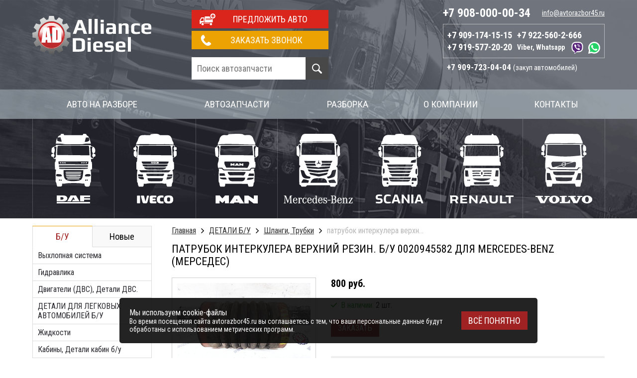

--- FILE ---
content_type: text/html; charset=UTF-8
request_url: https://avtorazbor45.ru/shop/product/patrubok-interkulera-verhnii-rezin-b-u-4073
body_size: 20560
content:
<!DOCTYPE html>
<html>
<head>
	<meta charset="UTF-8">
	<title>Патрубок интеркулера верхний резин. б/у 0020945582 для Mercedes-Benz (Мерседес), Курган | Авторазбор «Alliance Diesel»</title>
	<meta name="description" content="Грузовая запчасть патрубок интеркулера верхний резин. б/у 0020945582 для Mercedes-Benz (Мерседес). Заказывайте детали в нашем интернет-магазине в Кургане с доставкой. Характеристики, цены, OEM на сайте">
	<meta name="keywords" content="грузовая,запчасть,купить,патрубок интеркулера верхний резин. б/у">
	<meta http-equiv="X-UA-Compatible" content="IE=edge">
	<meta name="google-site-verification" content="nnQh6VQ7sTu4pJJ18t0xz8GXSE35tNmFBPuuExrFBOc" />
	<meta name="viewport" content="width=device-width, initial-scale=1, minimum-scale=1, maximum-scale=1, user-scalable=0" />
	<base href="https://avtorazbor45.ru/templates/travelshop/">
	<link href='https://fonts.googleapis.com/css?family=Roboto+Condensed:400,700&subset=latin,cyrillic' rel='stylesheet' type='text/css'>
	<link href='https://fonts.googleapis.com/css?family=Roboto&subset=latin,cyrillic' rel='stylesheet' type='text/css'>
	<link rel="stylesheet" href="css/reset.css">
	<link rel="stylesheet" href="css/nice-select.css">
	<link rel="stylesheet" href="css/style3.css?1748532999">
	<link rel="stylesheet" href="css/adaptive2.css?1628248842">
		<meta name="yandex-verification" content="51439989b8b72fb0" />
		<link rel="shortcut icon" href="/uploads/images/favicon_(1).png" type="image/x-icon">
	<script src="//code-ya.jivosite.com/widget/MFINw3zcID" async></script>
	<script src='https://www.google.com/recaptcha/api.js'></script>
<link href='https://avtorazbor45.ru/shop/product/patrubok-interkulera-verhnii-rezin-b-u-4073' rel='canonical'>
</head>


<body class=" kgn">
	<div class="all-wrap">
		<header>
				<div class="h-top">
		<div class="wrap">
										<a class="logo" href="/"><img src="images/logo.svg" alt="Allianse Diesel"></a>
						<div class="h-right">
				<div class="buttons">
					<button data-target="autosend" data-recaptcha="recaptcha-autosend" class="btn h-btn-add">Предложить авто</button>
					<button data-target="callme" data-recaptcha="recaptcha-callback" class="btn btn-callback">Заказать звонок</button>
					<div class="clear"></div>
					<form class="h-search prd_search_f" name="search" method="get" action="/shop/search">
    <input type="text" class="input-search" name="text" autocomplete="off" value="" placeholder="Поиск автозапчасти "/>
    <input type="submit" value="">
    <!-- <img src="https://avtorazbor45.ru/templates/travelshop/css/images/hourglass.gif" class="waiting" /> -->
</form>				</div>
				<div class="phones">
					<div class="phones-top-row">
													<p class="mainphone">+7 908-000-00-34</p>
												<p><a class="top-mail" href="mailto:info@avtorazbor45.ru">info@avtorazbor45.ru</a></p>
						<div class="clear"></div>
					</div>

											<div class="mobile-phones">
							<div class="phone-left">
								<p>+7 909-174-15-15</p>
								<p>+7 919-577-20-20</p>
							</div>
							<div class="phone-right">
								<p>+7 922-560-2-666</p>
								<p class="phone-messengers">Viber, Whatsapp <img src="images/viber.svg" alt="viber"><img src="images/whatsapp.svg" alt="whatsapp"></p>
							</div>
						</div>
					
					<p style="margin-top: 5px;"><span class="addphone">+7 909-723-04-04</span> <span class="contact-caption">(закуп автомобилей)</span></p>
				</div>
							</div>
			<div class="clear"></div>
		</div>
	</div>




	<nav>
		<div class="wrap">
			<ul>
				
<li><a href="https://avtorazbor45.ru/avto-na-razbor" target="_self" title="Авто на разборе">Авто на разборе</a></li>

<li><a href="https://avtorazbor45.ru/avtozapchasti" target="_self" title="Автозапчасти">Автозапчасти</a><ul><li><a href="https://avtorazbor45.ru/shop/brand/iveco" target="_self" title="Запчасти Iveco (Ивеко)">Запчасти Iveco (Ивеко)</a></li>

<li><a href="https://avtorazbor45.ru/shop/brand/daf" target="_self" title="Запчасти DAF (Даф)">Запчасти DAF (Даф)</a></li>

<li><a href="https://avtorazbor45.ru/shop/brand/man" target="_self" title="Запчасти Man (Ман)">Запчасти Man (Ман)</a></li>

<li><a href="https://avtorazbor45.ru/shop/brand/scania" target="_self" title="Запчасти Scania (Скания)">Запчасти Scania (Скания)</a></li>

<li><a href="https://avtorazbor45.ru/shop/brand/volvo" target="_self" title="Запчасти Volvo (Вольво)">Запчасти Volvo (Вольво)</a></li>

</ul>
</li>

<li><a href="https://avtorazbor45.ru/razborka-tiagachei" target="_self" title="Разборка">Разборка</a><ul><li><a href="https://avtorazbor45.ru/razborka-tiagachei/razborka-man" target="_self" title="Разборка MAN">Разборка MAN</a></li>

<li><a href="https://avtorazbor45.ru/razborka-tiagachei/razborka-daf" target="_self" title="Разборка DAF">Разборка DAF</a></li>

<li><a href="https://avtorazbor45.ru/razborka-tiagachei/razborka-iveco" target="_self" title="Разборка Iveco">Разборка Iveco</a></li>

<li><a href="https://avtorazbor45.ru/razborka-tiagachei/razborka-scania" target="_self" title="Разборка Scania">Разборка Scania</a></li>

<li><a href="https://avtorazbor45.ru/razborka-tiagachei/razborka-volvo-volvo" target="_self" title="Разборка Volvo (Вольво)">Разборка Volvo (Вольво)</a></li>

<li><a href="https://avtorazbor45.ru/razborka-tiagachei/razborka-renault-reno" target="_self" title="Разборка RENAULT (РЕНО)">Разборка RENAULT (РЕНО)</a></li>

<li><a href="https://avtorazbor45.ru/razborka-tiagachei/razborka-mersedes" target="_self" title="Разборка Мерседес">Разборка Мерседес</a></li>

<li><a href="https://avtorazbor45.ru/razborka-tiagachei/razborka-saf" target="_self" title="Разборка SAF">Разборка SAF</a></li>

<li><a href="https://avtorazbor45.ru/razborka-tiagachei/razborka-wabco" target="_self" title="Разборка Wabco">Разборка Wabco</a></li>

<li><a href="https://avtorazbor45.ru/razborka-tiagachei/razborka-tonar" target="_self" title="Разборка Тонар">Разборка Тонар</a></li>

<li><a href="https://avtorazbor45.ru/razborka-tiagachei/razborka-maz" target="_self" title="Разборка Маз">Разборка Маз</a></li>

<li><a href="https://avtorazbor45.ru/razborka-tiagachei/razborka-ror" target="_self" title="Разборка ROR">Разборка ROR</a></li>

</ul>
</li>

<li><a href="https://avtorazbor45.ru/o-kompanii" target="_self" title="О компании">О компании</a></li>

<li><a href="https://avtorazbor45.ru/feedback" target="_self" title="Контакты">Контакты</a></li>

							</ul>
		</div>
	</nav>
<div data-brands>
	<div class="wrap">
					<ul class="auto-list">
													<li>
						<a href="/shop/brand/daf">
							<img src="/uploads/images/auto_logos/daf.svg" alt="запчасти Daf" />
						</a>
													<ul class="auto-dropdown">
																	<li><a href="/shop/category/detali-b-u/dvigateli-dvs-detali-dvs/gbts?brand=58" title="Головки блока Daf">Головки блока</a></li>
																	<li><a href="/shop/category/detali-b-u/rulevoe-upravlenie/gur?brand=58" title="ГУРы Daf">ГУРы</a></li>
																	<li><a href="/shop/category/detali-b-u/dvigateli-dvs-detali-dvs/dvigateli?brand=58" title="Двигатели Daf">Двигатели</a></li>
																	<li><a href="/shop/category/detali-b-u/kpp?brand=58" title="Коробка передач Daf">Коробка передач</a></li>
																	<li><a href="/shop/category/detali-b-u/transmissiia/reduktory?brand=58" title="Редукторы Daf">Редукторы</a></li>
																	<li><a href="/shop/category/detali-b-u/transmissiia/stupitsy/stupitsa-zadniaia?brand=58" title="Ступица задняя Daf">Ступица задняя</a></li>
																	<li><a href="/shop/category/detali-b-u/transmissiia/stupitsy/stupitsa-peredniaia?brand=58" title="Ступица передняя Daf">Ступица передняя</a></li>
																<li><a href="/shop/brand/daf" title="Ступица передняя Daf">Все запчасти Daf</a></li>
							</ul>
											</li>
														<li>
						<a href="/shop/brand/iveco">
							<img src="/uploads/images/auto_logos/iveco.svg" alt="запчасти Iveco" />
						</a>
													<ul class="auto-dropdown">
																	<li><a href="/shop/category/detali-b-u/plastik-obvesy/bampery?brand=56" title="Бамперы Iveco">Бамперы</a></li>
																	<li><a href="/shop/category/detali-b-u/kabiny-detali-kabin?brand=56" title="Кабины, детали кабин Iveco">Кабины, детали кабин</a></li>
																	<li><a href="/shop/category/detali-b-u/kpp?brand=56" title="КПП Iveco">КПП</a></li>
																	<li><a href="/shop/category/detali-b-u/transmissiia/reduktory?brand=56" title="Редукторы Iveco">Редукторы</a></li>
																<li><a href="/shop/brand/iveco" title="Редукторы Iveco">Все запчасти Iveco</a></li>
							</ul>
											</li>
														<li>
						<a href="/shop/brand/man">
							<img src="/uploads/images/auto_logos/man.svg" alt="запчасти Man" />
						</a>
													<ul class="auto-dropdown">
																	<li><a href="/shop/category/detali-b-u/elektrika-b-u/avtonomki?brand=67" title="Автономки Man">Автономки</a></li>
																	<li><a href="/shop/category/detali-b-u/dvigateli-dvs-detali-dvs/gbts?brand=67" title="Головки блока Man">Головки блока</a></li>
																	<li><a href="/shop/category/detali-b-u/kabiny-detali-kabin?brand=67" title="Кабины, детали кабин Man">Кабины, детали кабин</a></li>
																	<li><a href="/shop/category/detali-b-u/kpp?brand=67" title="КПП Man">КПП</a></li>
																	<li><a href="/shop/category/detali-b-u/pnevmatika?brand=67" title="Пневматика Man">Пневматика</a></li>
																	<li><a href="/shop/category/detali-b-u/transmissiia/reduktory?brand=67" title="Редукторы Man">Редукторы</a></li>
																	<li><a href="/shop/category/detali-b-u/toplivnoe-oborudovanie/tnvd-tnnd?brand=67" title="ТНВД Man">ТНВД</a></li>
																<li><a href="/shop/brand/man" title="ТНВД Man">Все запчасти Man</a></li>
							</ul>
											</li>
														<li>
						<a href="/shop/brand/mercedes-benz">
							<img src="/uploads/images/auto_logos/mercedes-benz.svg" alt="запчасти Mercedes Benz" />
						</a>
													<ul class="auto-dropdown">
																	<li><a href="/shop/category/detali-b-u/dvigateli-dvs-detali-dvs/blok-tsilindrov-dvigatelia?brand=86" title="Блок цилиндров Mercedes Benz">Блок цилиндров</a></li>
																	<li><a href="/shop/category/detali-b-u/rulevoe-upravlenie/gur?brand=86" title="ГУРы Mercedes Benz">ГУРы</a></li>
																	<li><a href="/shop/category/detali-b-u/podveska?brand=86" title="Подвеска Mercedes Benz">Подвеска</a></li>
																	<li><a href="/shop/category/detali-b-u/transmissiia/reduktory?brand=86" title="Редукторы Mercedes Benz">Редукторы</a></li>
																<li><a href="/shop/brand/mercedes-benz" title="Редукторы Mercedes Benz">Все запчасти Mercedes Benz</a></li>
							</ul>
											</li>
														<li>
						<a href="/shop/brand/scania">
							<img src="/uploads/images/auto_logos/scania.svg" alt="запчасти Scania" />
						</a>
													<ul class="auto-dropdown">
																	<li><a href="/shop/category/detali-b-u/dvigateli-dvs-detali-dvs/blok-tsilindrov-dvigatelia?brand=55" title="Блок цилиндров Scania">Блок цилиндров</a></li>
																	<li><a href="/shop/category/detali-b-u/transmissiia/valy-kardannye?brand=55" title="Карданные валы Scania">Карданные валы</a></li>
																	<li><a href="/shop/category/detali-b-u/kpp?brand=55" title="КПП Scania">КПП</a></li>
																	<li><a href="/shop/category/detali-b-u/kronshteiny-b-u/kronshteiny-krylev?brand=55" title="Кронштейны крыла Scania">Кронштейны крыла</a></li>
																	<li><a href="/shop/category/detali-b-u/plastik-obvesy/krylia?brand=55" title="Крылья (Локеры) Scania">Крылья (Локеры)</a></li>
																	<li><a href="/shop/category/detali-b-u/transmissiia/reduktory?brand=55" title="Редукторы Scania">Редукторы</a></li>
																	<li><a href="/shop/category/detali-b-u/podveska/ressory?brand=55" title="Рессоры, полурессоры Scania">Рессоры, полурессоры</a></li>
																<li><a href="/shop/brand/scania" title="Рессоры, полурессоры Scania">Все запчасти Scania</a></li>
							</ul>
											</li>
														<li>
						<a href="/shop/brand/renault">
							<img src="/uploads/images/auto_logos/renault.svg" alt="запчасти Renault" />
						</a>
													<ul class="auto-dropdown">
																	<li><a href="/shop/category/detali-b-u/plastik-obvesy/bampery?brand=68" title="Бамперы Renault">Бамперы</a></li>
																	<li><a href="/shop/category/detali-b-u/dvigateli-dvs-detali-dvs/gbts?brand=68" title="Головки блока Renault">Головки блока</a></li>
																	<li><a href="/shop/category/detali-b-u/dvigateli-dvs-detali-dvs/dvigateli?brand=68" title="Двигатели Renault">Двигатели</a></li>
																	<li><a href="/shop/category/detali-b-u/kpp?brand=68" title="КПП Renault">КПП</a></li>
																	<li><a href="/shop/category/detali-b-u/podveska/ressory?brand=68" title="Рессоры, полурессоры Renault">Рессоры, полурессоры</a></li>
																<li><a href="/shop/brand/renault" title="Рессоры, полурессоры Renault">Все запчасти Renault</a></li>
							</ul>
											</li>
														<li>
						<a href="/shop/brand/volvo">
							<img src="/uploads/images/auto_logos/volvo.svg" alt="запчасти Volvo" />
						</a>
													<ul class="auto-dropdown">
																	<li><a href="/shop/category/detali-b-u/dvigateli-dvs-detali-dvs/dvigateli?brand=60" title="Двигатели Volvo">Двигатели</a></li>
																	<li><a href="/shop/category/detali-b-u/kabiny-detali-kabin?brand=60" title="Кабины, детали кабин Volvo">Кабины, детали кабин</a></li>
																	<li><a href="/shop/category/detali-b-u/kpp?brand=60" title="КПП Volvo">КПП</a></li>
																	<li><a href="/shop/category/detali-b-u/plastik-obvesy/krylia?brand=60" title="Локеры (Крылья) Volvo">Локеры (Крылья)</a></li>
																	<li><a href="/shop/category/detali-b-u/transmissiia/poluosi?brand=60" title="Полуоси Volvo">Полуоси</a></li>
																	<li><a href="/shop/category/detali-b-u/dvigateli-dvs-detali-dvs/valy/raspredval?brand=60" title="Распредвалы Volvo">Распредвалы</a></li>
																	<li><a href="/shop/category/detali-b-u/transmissiia/reduktory?brand=60" title="Редукторы Volvo">Редукторы</a></li>
																	<li><a href="/shop/category/detali-b-u/transmissiia/stupitsy/stupitsa-zadniaia?brand=60" title="Ступица задняя Volvo">Ступица задняя</a></li>
																	<li><a href="/shop/category/detali-b-u/transmissiia/stupitsy/stupitsa-peredniaia?brand=60" title="Ступица передняя Volvo">Ступица передняя</a></li>
																	<li><a href="/shop/category/detali-b-u/toplivnoe-oborudovanie/toplivnye-baki-b-u?brand=60" title="Топливные баки Volvo">Топливные баки</a></li>
																<li><a href="/shop/brand/volvo" title="Топливные баки Volvo">Все запчасти Volvo</a></li>
							</ul>
											</li>
												</ul>
			</div>
</div>
		</header>
				<div class="dark-menu"></div>
		<div class="wrap">
															<div class="sidebar">
																		
	<div class="tabs">
		<span data-tb="1" class="tab  active ">Б/У</span>
		<span data-tb="2" class="tab ">Новые</span>
	</div>
	<ul class="cat  active " data-ul="1">
		<li id="id-196" ><i></i><a href="/shop/category/detali-b-u/vyhlopnaia-sistema">Выхлопная система</a><ul class="cat-level2 has-sub"><li id="id-201" ><i></i><a href="/shop/category/detali-b-u/vyhlopnaia-sistema/glushitel">Глушитель</a></li><li id="id-200" ><i></i><a href="/shop/category/detali-b-u/vyhlopnaia-sistema/gornyi-tormoz-zaslonki">Горный Тормоз (Заслонки)</a></li><li id="id-202" ><i></i><a href="/shop/category/detali-b-u/vyhlopnaia-sistema/klapan-gornogo-tormoza">Клапан Горного Тормоза</a></li><li id="id-197" ><i></i><a href="/shop/category/detali-b-u/vyhlopnaia-sistema/kreplenie-glushitelia">Крепление Глушителя</a></li><li id="id-203" ><i></i><a href="/shop/category/detali-b-u/vyhlopnaia-sistema/nasosy-mocheviny">Насосы Мочевины</a></li><li id="id-198" ><i></i><a href="/shop/category/detali-b-u/vyhlopnaia-sistema/patrubki-truby-gofry-glushitelia">Патрубки, Трубы, Гофры Глушителя</a></li><li id="id-509" ><i></i><a href="/shop/category/detali-b-u/vyhlopnaia-sistema/retsirkuliatsiia-vyhlopnyh-gazov">Рециркуляция выхлопных газов</a></li><li id="id-199" ><i></i><a href="/shop/category/detali-b-u/vyhlopnaia-sistema/tsilindr-nagruzki-turbiny">Цилиндр нагрузки турбины</a></li></ul></li><li id="id-204" ><i></i><a href="/shop/category/detali-b-u/gidravlika">Гидравлика</a><ul class="cat-level2 has-sub"><li id="id-529" ><i></i><a href="/shop/category/detali-b-u/gidravlika/gidrotsilindry-i-baki">Гидроцилиндры и баки </a></li><li id="id-326" ><i></i><a href="/shop/category/detali-b-u/gidravlika/gidravlika-raznoe">гидрошланги трубки</a></li><li id="id-206" ><i></i><a href="/shop/category/detali-b-u/gidravlika/maslianye-nasosy">Масляные Насосы</a></li><li id="id-208" ><i></i><a href="/shop/category/detali-b-u/gidravlika/nasos-tsentralnoi-smazki">Насос Центральной Смазки</a></li><li id="id-209" ><i></i><a href="/shop/category/detali-b-u/gidravlika/nasosy-nsh">Насосы НШ</a></li><li id="id-207" ><i></i><a href="/shop/category/detali-b-u/gidravlika/nasosy-podema-kabiny">Насосы Подъема Кабины</a></li><li id="id-205" ><i></i><a href="/shop/category/detali-b-u/gidravlika/tsilindry-podema-kabiny">Цилиндры Подъема Кабины </a></li></ul></li><li id="id-89" ><i></i><a href="/shop/category/detali-b-u/dvigateli-dvs-detali-dvs">Двигатели (ДВС), Детали ДВС.</a><ul class="cat-level2 has-sub"><li id="id-104" ><i></i><a href="/shop/category/detali-b-u/dvigateli-dvs-detali-dvs/blok-tsilindrov-dvigatelia">Блок Цилиндров Двигателя</a></li><li id="id-123" ><i></i><a href="/shop/category/detali-b-u/dvigateli-dvs-detali-dvs/valy">Валы</a><ul class="cat-level3 has-sub"><li id="id-124" ><i></i><a href="/shop/category/detali-b-u/dvigateli-dvs-detali-dvs/valy/kolenval">Коленвал</a></li><li id="id-125" ><i></i><a href="/shop/category/detali-b-u/dvigateli-dvs-detali-dvs/valy/raspredval">Распредвал</a></li></ul></li><li id="id-106" ><i></i><a href="/shop/category/detali-b-u/dvigateli-dvs-detali-dvs/vpusknye-kollektory">Впускные Коллекторы</a></li><li id="id-110" ><i></i><a href="/shop/category/detali-b-u/dvigateli-dvs-detali-dvs/vypusknye-kollektory">Выпускные Коллекторы</a></li><li id="id-107" ><i></i><a href="/shop/category/detali-b-u/dvigateli-dvs-detali-dvs/gbts">ГБЦ</a></li><li id="id-118" ><i></i><a href="/shop/category/detali-b-u/dvigateli-dvs-detali-dvs/gilzy">Гильзы</a></li><li id="id-111" ><i></i><a href="/shop/category/detali-b-u/dvigateli-dvs-detali-dvs/dvigateli">ДВИГАТЕЛИ</a></li><li id="id-95" ><i></i><a href="/shop/category/detali-b-u/dvigateli-dvs-detali-dvs/dempfer-dvigatelia-dvs">Демпфер двигателя (ДВС)</a></li><li id="id-114" ><i></i><a href="/shop/category/detali-b-u/dvigateli-dvs-detali-dvs/kozhuh-mahovika">Кожух Маховика</a></li><li id="id-116" ><i></i><a href="/shop/category/detali-b-u/dvigateli-dvs-detali-dvs/korpusy-termostata">Корпусы Термостата</a></li><li id="id-94" ><i></i><a href="/shop/category/detali-b-u/dvigateli-dvs-detali-dvs/kronshteiny-dvigatelia">Кронштейны Двигателя</a></li><li id="id-338" ><i></i><a href="/shop/category/detali-b-u/dvigateli-dvs-detali-dvs/kryshka-klapannaia-b-u">Крышка клапанная б/у</a></li><li id="id-109" ><i></i><a href="/shop/category/detali-b-u/dvigateli-dvs-detali-dvs/kryshki-grm">Крышки ГРМ</a></li><li id="id-524" ><i></i><a href="/shop/category/detali-b-u/dvigateli-dvs-detali-dvs/kryshki-kolenvala">Крышки коленвала</a></li><li id="id-113" ><i></i><a href="/shop/category/detali-b-u/dvigateli-dvs-detali-dvs/maslozalivnye-gorloviny">Маслозаливные Горловины</a></li><li id="id-404" ><i></i><a href="/shop/category/detali-b-u/dvigateli-dvs-detali-dvs/maslianye-forsunki">Масляные Форсунки</a></li><li id="id-117" ><i></i><a href="/shop/category/detali-b-u/dvigateli-dvs-detali-dvs/mahoviki">Маховики</a></li><li id="id-97" ><i></i><a href="/shop/category/detali-b-u/dvigateli-dvs-detali-dvs/navesnoe">Навесное</a><ul class="cat-level3 has-sub"><li id="id-100" ><i></i><a href="/shop/category/detali-b-u/dvigateli-dvs-detali-dvs/navesnoe/viskomufty">Вискомуфты</a></li><li id="id-102" ><i></i><a href="/shop/category/detali-b-u/dvigateli-dvs-detali-dvs/navesnoe/kompressory-konditsionera">Компрессоры Кондиционера</a></li><li id="id-101" ><i></i><a href="/shop/category/detali-b-u/dvigateli-dvs-detali-dvs/navesnoe/korpusy-maslianogo-filtra">Корпусы Масляного Фильтра</a></li><li id="id-99" ><i></i><a href="/shop/category/detali-b-u/dvigateli-dvs-detali-dvs/navesnoe/korpusy-toplivnogo-filtra">Корпусы Топливного Фильтра</a></li><li id="id-103" ><i></i><a href="/shop/category/detali-b-u/dvigateli-dvs-detali-dvs/navesnoe/pompy">Помпы</a></li><li id="id-98" ><i></i><a href="/shop/category/detali-b-u/dvigateli-dvs-detali-dvs/navesnoe/roliki-natiazhitelia">Ролики Натяжителя</a></li></ul></li><li id="id-115" ><i></i><a href="/shop/category/detali-b-u/dvigateli-dvs-detali-dvs/osi-rokerov-rokery">Оси Рокеров/Рокеры</a></li><li id="id-96" ><i></i><a href="/shop/category/detali-b-u/dvigateli-dvs-detali-dvs/poddon-karter-dvigatelia-dvs">Поддон, Картер Двигателя (ДВС)</a></li><li id="id-90" ><i></i><a href="/shop/category/detali-b-u/dvigateli-dvs-detali-dvs/podushki-dvigatelia-dvs">Подушки Двигателя (ДВС)</a></li><li id="id-108" ><i></i><a href="/shop/category/detali-b-u/dvigateli-dvs-detali-dvs/porshni">Поршни</a></li><li id="id-105" ><i></i><a href="/shop/category/detali-b-u/dvigateli-dvs-detali-dvs/retsirguliatsiia-gazov">Рециргуляция Газов</a></li><li id="id-121" ><i></i><a href="/shop/category/detali-b-u/dvigateli-dvs-detali-dvs/stakany-tolkatelia-klapana">Стаканы Толкателя Клапана</a></li><li id="id-93" ><i></i><a href="/shop/category/detali-b-u/dvigateli-dvs-detali-dvs/teploobmenniki">Теплообменники</a></li><li id="id-91" ><i></i><a href="/shop/category/detali-b-u/dvigateli-dvs-detali-dvs/turbo-kompressory">Турбо Компрессоры</a></li><li id="id-120" ><i></i><a href="/shop/category/detali-b-u/dvigateli-dvs-detali-dvs/tsentrifugi">Центрифуги</a></li><li id="id-92" ><i></i><a href="/shop/category/detali-b-u/dvigateli-dvs-detali-dvs/shatuny">Шатуны</a></li><li id="id-112" ><i></i><a href="/shop/category/detali-b-u/dvigateli-dvs-detali-dvs/shesterni-grm">Шестерни ГРМ</a></li><li id="id-122" ><i></i><a href="/shop/category/detali-b-u/dvigateli-dvs-detali-dvs/shtangi-tolkatelia-klapana">Штанги Толкателя Клапана</a></li><li id="id-119" ><i></i><a href="/shop/category/detali-b-u/dvigateli-dvs-detali-dvs/shchup-maslianyi">Щуп Масляный</a></li></ul></li><li id="id-432" ><i></i><a href="/shop/category/detali-b-u/detali-dlia-legkovyh-avtomobilei-b-u">ДЕТАЛИ ДЛЯ ЛЕГКОВЫХ АВТОМОБИЛЕЙ Б/У</a><ul class="cat-level2 has-sub"><li id="id-447" ><i></i><a href="/shop/category/detali-b-u/detali-dlia-legkovyh-avtomobilei-b-u/dvigateli-dvs-detali-dvigatelei">Двигатели (ДВС), Детали двигателей</a><ul class="cat-level3 has-sub"><li id="id-448" ><i></i><a href="/shop/category/detali-b-u/detali-dlia-legkovyh-avtomobilei-b-u/dvigateli-dvs-detali-dvigatelei/korpusy-vozdushnogo-filtra">Корпусы воздушного фильтра</a></li><li id="id-485" ><i></i><a href="/shop/category/detali-b-u/detali-dlia-legkovyh-avtomobilei-b-u/dvigateli-dvs-detali-dvigatelei/startery-generatory">Стартеры, Генераторы</a></li></ul></li><li id="id-446" ><i></i><a href="/shop/category/detali-b-u/detali-dlia-legkovyh-avtomobilei-b-u/zerkala-zadnego-vida">Зеркала заднего вида</a></li><li id="id-483" ><i></i><a href="/shop/category/detali-b-u/detali-dlia-legkovyh-avtomobilei-b-u/kolesnye-diski-shiny">Колесные диски, шины</a></li><li id="id-499" ><i></i><a href="/shop/category/detali-b-u/detali-dlia-legkovyh-avtomobilei-b-u/kpp">КПП</a><ul class="cat-level3 has-sub"><li id="id-500" ><i></i><a href="/shop/category/detali-b-u/detali-dlia-legkovyh-avtomobilei-b-u/kpp/kronshteiny-kpp">Кронштейны кпп</a></li></ul></li><li id="id-433" ><i></i><a href="/shop/category/detali-b-u/detali-dlia-legkovyh-avtomobilei-b-u/kuzov-vnutrennie-elementy">Кузов внутренние элементы</a><ul class="cat-level3 has-sub"><li id="id-436" ><i></i><a href="/shop/category/detali-b-u/detali-dlia-legkovyh-avtomobilei-b-u/kuzov-vnutrennie-elementy/vozduhozaborniki-vozduhovody">Воздухозаборники, воздуховоды</a></li><li id="id-434" ><i></i><a href="/shop/category/detali-b-u/detali-dlia-legkovyh-avtomobilei-b-u/kuzov-vnutrennie-elementy/dekorativnye-nakladki-salona">Декоративные накладки салона</a></li><li id="id-435" ><i></i><a href="/shop/category/detali-b-u/detali-dlia-legkovyh-avtomobilei-b-u/kuzov-vnutrennie-elementy/deflektory-obduva-salona">Дефлекторы обдува салона</a></li><li id="id-488" ><i></i><a href="/shop/category/detali-b-u/detali-dlia-legkovyh-avtomobilei-b-u/kuzov-vnutrennie-elementy/kovry-salona">Ковры салона</a></li><li id="id-438" ><i></i><a href="/shop/category/detali-b-u/detali-dlia-legkovyh-avtomobilei-b-u/kuzov-vnutrennie-elementy/kozyrki-solntsezashchitnye">Козырьки солнцезащитные</a></li><li id="id-437" ><i></i><a href="/shop/category/detali-b-u/detali-dlia-legkovyh-avtomobilei-b-u/kuzov-vnutrennie-elementy/kronshteiny-salona">Кронштейны салона</a></li><li id="id-489" ><i></i><a href="/shop/category/detali-b-u/detali-dlia-legkovyh-avtomobilei-b-u/kuzov-vnutrennie-elementy/obshivki-vnutrennie">Обшивки внутренние</a></li><li id="id-490" ><i></i><a href="/shop/category/detali-b-u/detali-dlia-legkovyh-avtomobilei-b-u/kuzov-vnutrennie-elementy/remni-bezopasnosti">Ремни безопасности</a></li><li id="id-442" ><i></i><a href="/shop/category/detali-b-u/detali-dlia-legkovyh-avtomobilei-b-u/kuzov-vnutrennie-elementy/rulevoe-koleso">Рулевое колесо</a></li><li id="id-441" ><i></i><a href="/shop/category/detali-b-u/detali-dlia-legkovyh-avtomobilei-b-u/kuzov-vnutrennie-elementy/ruchki-poruchni">Ручки, поручни</a></li><li id="id-440" ><i></i><a href="/shop/category/detali-b-u/detali-dlia-legkovyh-avtomobilei-b-u/kuzov-vnutrennie-elementy/sidenia">Сиденья</a></li><li id="id-439" ><i></i><a href="/shop/category/detali-b-u/detali-dlia-legkovyh-avtomobilei-b-u/kuzov-vnutrennie-elementy/torpedo-i-komplektuiushchie">Торпедо и комплектующие</a></li><li id="id-491" ><i></i><a href="/shop/category/detali-b-u/detali-dlia-legkovyh-avtomobilei-b-u/kuzov-vnutrennie-elementy/shumoizoliatsiia-salona">Шумоизоляция салона</a></li></ul></li><li id="id-451" ><i></i><a href="/shop/category/detali-b-u/detali-dlia-legkovyh-avtomobilei-b-u/kuzov-naruzhnye-elementy">Кузов наружные элементы</a><ul class="cat-level3 has-sub"><li id="id-453" ><i></i><a href="/shop/category/detali-b-u/detali-dlia-legkovyh-avtomobilei-b-u/kuzov-naruzhnye-elementy/amortizatory-gazovye-upory-kapota-bagazhnika">Амортизаторы, газовые упоры капота, багажника </a></li><li id="id-459" ><i></i><a href="/shop/category/detali-b-u/detali-dlia-legkovyh-avtomobilei-b-u/kuzov-naruzhnye-elementy/bamper-kronshteiny-bampera">Бампер, кронштейны бампера</a></li><li id="id-456" ><i></i><a href="/shop/category/detali-b-u/detali-dlia-legkovyh-avtomobilei-b-u/kuzov-naruzhnye-elementy/bachki-omyvatelia">Бачки омывателя</a></li><li id="id-460" ><i></i><a href="/shop/category/detali-b-u/detali-dlia-legkovyh-avtomobilei-b-u/kuzov-naruzhnye-elementy/ventiliatsiia-kuzova">Вентиляция кузова</a></li><li id="id-486" ><i></i><a href="/shop/category/detali-b-u/detali-dlia-legkovyh-avtomobilei-b-u/kuzov-naruzhnye-elementy/dveri">Двери</a></li><li id="id-458" ><i></i><a href="/shop/category/detali-b-u/detali-dlia-legkovyh-avtomobilei-b-u/kuzov-naruzhnye-elementy/dekorativnye-nakladki-zaglushki">Декоративные накладки, Заглушки</a></li><li id="id-495" ><i></i><a href="/shop/category/detali-b-u/detali-dlia-legkovyh-avtomobilei-b-u/kuzov-naruzhnye-elementy/zashchita-otrazhateli">Защита, отражатели</a></li><li id="id-493" ><i></i><a href="/shop/category/detali-b-u/detali-dlia-legkovyh-avtomobilei-b-u/kuzov-naruzhnye-elementy/kapoty">Капоты</a></li><li id="id-496" ><i></i><a href="/shop/category/detali-b-u/detali-dlia-legkovyh-avtomobilei-b-u/kuzov-naruzhnye-elementy/krylia">Крылья</a></li><li id="id-461" ><i></i><a href="/shop/category/detali-b-u/detali-dlia-legkovyh-avtomobilei-b-u/kuzov-naruzhnye-elementy/mahanizm-stekloochistitelei">Маханизм стеклоочистителей</a></li><li id="id-454" ><i></i><a href="/shop/category/detali-b-u/detali-dlia-legkovyh-avtomobilei-b-u/kuzov-naruzhnye-elementy/ogranichiteli-dverei">Ограничители дверей</a></li><li id="id-452" ><i></i><a href="/shop/category/detali-b-u/detali-dlia-legkovyh-avtomobilei-b-u/kuzov-naruzhnye-elementy/petli-dverei">Петли дверей</a></li><li id="id-492" ><i></i><a href="/shop/category/detali-b-u/detali-dlia-legkovyh-avtomobilei-b-u/kuzov-naruzhnye-elementy/podkrylki-lokery-krylia">Подкрылки, Локеры, Крылья</a></li><li id="id-497" ><i></i><a href="/shop/category/detali-b-u/detali-dlia-legkovyh-avtomobilei-b-u/kuzov-naruzhnye-elementy/podramniki">Подрамники</a></li><li id="id-455" ><i></i><a href="/shop/category/detali-b-u/detali-dlia-legkovyh-avtomobilei-b-u/kuzov-naruzhnye-elementy/ruchki-dverei-naruzhnye">Ручки дверей наружные</a></li><li id="id-494" ><i></i><a href="/shop/category/detali-b-u/detali-dlia-legkovyh-avtomobilei-b-u/kuzov-naruzhnye-elementy/uplotniteli-dverei">Уплотнители дверей</a></li><li id="id-457" ><i></i><a href="/shop/category/detali-b-u/detali-dlia-legkovyh-avtomobilei-b-u/kuzov-naruzhnye-elementy/shchetkoderzhateli">Щеткодержатели</a></li></ul></li><li id="id-443" ><i></i><a href="/shop/category/detali-b-u/detali-dlia-legkovyh-avtomobilei-b-u/optika">Оптика</a></li><li id="id-482" ><i></i><a href="/shop/category/detali-b-u/detali-dlia-legkovyh-avtomobilei-b-u/podveska-avtomobilia">Подвеска автомобиля</a></li><li id="id-478" ><i></i><a href="/shop/category/detali-b-u/detali-dlia-legkovyh-avtomobilei-b-u/rulevoe-upravlenie">Рулевое управление</a><ul class="cat-level3 has-sub"><li id="id-479" ><i></i><a href="/shop/category/detali-b-u/detali-dlia-legkovyh-avtomobilei-b-u/rulevoe-upravlenie/rulevye-kolonki">Рулевые колонки</a></li></ul></li><li id="id-449" ><i></i><a href="/shop/category/detali-b-u/detali-dlia-legkovyh-avtomobilei-b-u/sistema-ohlazhdeniia">Система охлаждения</a><ul class="cat-level3 has-sub"><li id="id-450" ><i></i><a href="/shop/category/detali-b-u/detali-dlia-legkovyh-avtomobilei-b-u/sistema-ohlazhdeniia/rasshiritelnye-bachki">Расширительные бачки</a></li></ul></li><li id="id-484" ><i></i><a href="/shop/category/detali-b-u/detali-dlia-legkovyh-avtomobilei-b-u/sistema-pitaniia-dvs">Система питания ДВС</a><ul class="cat-level3 has-sub"><li id="id-498" ><i></i><a href="/shop/category/detali-b-u/detali-dlia-legkovyh-avtomobilei-b-u/sistema-pitaniia-dvs/toplivnaia-sistema">Топливная система</a></li></ul></li><li id="id-501" ><i></i><a href="/shop/category/detali-b-u/detali-dlia-legkovyh-avtomobilei-b-u/sistemy-vypuska">Системы выпуска </a></li><li id="id-444" ><i></i><a href="/shop/category/detali-b-u/detali-dlia-legkovyh-avtomobilei-b-u/tormoznaia-sistema">Тормозная система</a><ul class="cat-level3 has-sub"><li id="id-445" ><i></i><a href="/shop/category/detali-b-u/detali-dlia-legkovyh-avtomobilei-b-u/tormoznaia-sistema/vakuumnye-usiliteli">Вакуумные усилители</a></li></ul></li><li id="id-481" ><i></i><a href="/shop/category/detali-b-u/detali-dlia-legkovyh-avtomobilei-b-u/transmissiia">Трансмиссия</a></li><li id="id-462" ><i></i><a href="/shop/category/detali-b-u/detali-dlia-legkovyh-avtomobilei-b-u/elektrika">Электрика</a><ul class="cat-level3 has-sub"><li id="id-466" ><i></i><a href="/shop/category/detali-b-u/detali-dlia-legkovyh-avtomobilei-b-u/elektrika/airbag-srs">Airbag SRS</a></li><li id="id-465" ><i></i><a href="/shop/category/detali-b-u/detali-dlia-legkovyh-avtomobilei-b-u/elektrika/akusticheskaia-sistema-avtomobilia">Акустическая система автомобиля</a></li><li id="id-474" ><i></i><a href="/shop/category/detali-b-u/detali-dlia-legkovyh-avtomobilei-b-u/elektrika/bloki-predohranitelei">Блоки предохранителей</a></li><li id="id-463" ><i></i><a href="/shop/category/detali-b-u/detali-dlia-legkovyh-avtomobilei-b-u/elektrika/bloki-upravleniia">Блоки управления</a></li><li id="id-464" ><i></i><a href="/shop/category/detali-b-u/detali-dlia-legkovyh-avtomobilei-b-u/elektrika/datchiki">Датчики </a></li><li id="id-475" ><i></i><a href="/shop/category/detali-b-u/detali-dlia-legkovyh-avtomobilei-b-u/elektrika/zamki-zazhiganiia">Замки зажигания</a></li><li id="id-468" ><i></i><a href="/shop/category/detali-b-u/detali-dlia-legkovyh-avtomobilei-b-u/elektrika/zvukovye-signaly">Звуковые сигналы</a></li><li id="id-467" ><i></i><a href="/shop/category/detali-b-u/detali-dlia-legkovyh-avtomobilei-b-u/elektrika/klavishi-knopki-razmykateli">Клавиши, Кнопки, Размыкатели</a></li><li id="id-473" ><i></i><a href="/shop/category/detali-b-u/detali-dlia-legkovyh-avtomobilei-b-u/elektrika/kombinatsii-priborov">Комбинации приборов</a></li><li id="id-477" ><i></i><a href="/shop/category/detali-b-u/detali-dlia-legkovyh-avtomobilei-b-u/elektrika/motorchiki-stekloochistitelei">Моторчики стеклоочистителей</a></li><li id="id-469" ><i></i><a href="/shop/category/detali-b-u/detali-dlia-legkovyh-avtomobilei-b-u/elektrika/motorchiki-steklopodemnikov">Моторчики стеклоподъемников</a></li><li id="id-487" ><i></i><a href="/shop/category/detali-b-u/detali-dlia-legkovyh-avtomobilei-b-u/elektrika/otopiteli-salona">Отопители салона</a></li><li id="id-502" ><i></i><a href="/shop/category/detali-b-u/detali-dlia-legkovyh-avtomobilei-b-u/elektrika/pedali-gaza">Педали газа</a></li><li id="id-476" ><i></i><a href="/shop/category/detali-b-u/detali-dlia-legkovyh-avtomobilei-b-u/elektrika/plafony-salona">Плафоны салона</a></li><li id="id-470" ><i></i><a href="/shop/category/detali-b-u/detali-dlia-legkovyh-avtomobilei-b-u/elektrika/podrulevye-perekliuchateli">Подрулевые переключатели</a></li><li id="id-471" ><i></i><a href="/shop/category/detali-b-u/detali-dlia-legkovyh-avtomobilei-b-u/elektrika/selektory-akpp-rukoiatki-mkpp">Селекторы АКПП, Рукоятки МКПП</a></li><li id="id-504" ><i></i><a href="/shop/category/detali-b-u/detali-dlia-legkovyh-avtomobilei-b-u/elektrika/sistema-konditsionirovaniia-salona">Система кондиционирования салона</a></li><li id="id-472" ><i></i><a href="/shop/category/detali-b-u/detali-dlia-legkovyh-avtomobilei-b-u/elektrika/shtatnaia-signalizatsiia">Штатная сигнализация</a></li><li id="id-503" ><i></i><a href="/shop/category/detali-b-u/detali-dlia-legkovyh-avtomobilei-b-u/elektrika/elektroprovodka">Электропроводка</a></li></ul></li></ul></li><li id="id-522" ><i></i><a href="/shop/category/detali-b-u/zhidkosti">Жидкости</a></li><li id="id-220" ><i></i><a href="/shop/category/detali-b-u/kabiny-detali-kabin">Кабины, Детали кабин б/у</a><ul class="cat-level2 has-sub"><li id="id-223" ><i></i><a href="/shop/category/detali-b-u/kabiny-detali-kabin/amortizatory-kabiny">Амортизаторы Кабины</a></li><li id="id-244" ><i></i><a href="/shop/category/detali-b-u/kabiny-detali-kabin/vnutrennie-elementy-b-u">Внутренние Элементы б/у</a><ul class="cat-level3 has-sub"><li id="id-339" ><i></i><a href="/shop/category/detali-b-u/kabiny-detali-kabin/vnutrennie-elementy-b-u/veshchevye-iashchiki-bardachki-b-u">Вещевые ящики (Бардачки) б/у</a></li><li id="id-245" ><i></i><a href="/shop/category/detali-b-u/kabiny-detali-kabin/vnutrennie-elementy-b-u/vozduhoraspredelenie-po-salonu-b-u">Воздухораспределение по салону б/у</a></li><li id="id-370" ><i></i><a href="/shop/category/detali-b-u/kabiny-detali-kabin/vnutrennie-elementy-b-u/kozhuhi-rulevyh-kolonok">Кожухи рулевых колонок</a></li><li id="id-398" ><i></i><a href="/shop/category/detali-b-u/kabiny-detali-kabin/vnutrennie-elementy-b-u/obshivka-kabiny-b-u">Обшивка кабины б/у</a></li><li id="id-371" ><i></i><a href="/shop/category/detali-b-u/kabiny-detali-kabin/vnutrennie-elementy-b-u/ramki-klavish">Рамки клавиш</a></li><li id="id-238" ><i></i><a href="/shop/category/detali-b-u/kabiny-detali-kabin/vnutrennie-elementy-b-u/spalniki">Спальники</a></li></ul></li><li id="id-242" ><i></i><a href="/shop/category/detali-b-u/kabiny-detali-kabin/gazlifty-gazovye-upory">Газлифты (газовые упоры)</a></li><li id="id-241" ><i></i><a href="/shop/category/detali-b-u/kabiny-detali-kabin/dveri">Двери</a></li><li id="id-227" ><i></i><a href="/shop/category/detali-b-u/kabiny-detali-kabin/zamki">Замки</a><ul class="cat-level3 has-sub"><li id="id-228" ><i></i><a href="/shop/category/detali-b-u/kabiny-detali-kabin/zamki/zamki-dverei">Замки Дверей</a></li><li id="id-231" ><i></i><a href="/shop/category/detali-b-u/kabiny-detali-kabin/zamki/zamki-instrumentalnogo-iashchika">Замки Инструментального Ящика</a></li><li id="id-230" ><i></i><a href="/shop/category/detali-b-u/kabiny-detali-kabin/zamki/zamki-kabiny">Замки Кабины</a></li><li id="id-229" ><i></i><a href="/shop/category/detali-b-u/kabiny-detali-kabin/zamki/zamki-kapota-b-u">Замки Капота б/у</a></li></ul></li><li id="id-234" ><i></i><a href="/shop/category/detali-b-u/kabiny-detali-kabin/zerkala-kronshteiny-zerkal">Зеркала, Кронштейны Зеркал</a></li><li id="id-224" ><i></i><a href="/shop/category/detali-b-u/kabiny-detali-kabin/kabina-raznoe">Кабина Разное</a><ul class="cat-level3 has-sub"><li id="id-376" ><i></i><a href="/shop/category/detali-b-u/kabiny-detali-kabin/kabina-raznoe/ressivery-konditsionera-b-u">Ресиверы кондиционера б/у</a></li></ul></li><li id="id-240" ><i></i><a href="/shop/category/detali-b-u/kabiny-detali-kabin/kabiny">Кабины</a><ul class="cat-level3 has-sub"><li id="id-410" ><i></i><a href="/shop/category/detali-b-u/kabiny-detali-kabin/kabiny/litsevaia-chast-v-sbore">лицевая часть в сборе</a></li></ul></li><li id="id-233" ><i></i><a href="/shop/category/detali-b-u/kabiny-detali-kabin/kronshteiny-kabiny">Кронштейны Кабины</a></li><li id="id-333" ><i></i><a href="/shop/category/detali-b-u/kabiny-detali-kabin/krysha-kabiny">Крыша Кабины</a></li><li id="id-232" ><i></i><a href="/shop/category/detali-b-u/kabiny-detali-kabin/kryshki-instrumentalnogo-iashchika">Крышки Инструментального Ящика</a></li><li id="id-239" ><i></i><a href="/shop/category/detali-b-u/kabiny-detali-kabin/liuki-kabiny">Люки Кабины</a></li><li id="id-226" ><i></i><a href="/shop/category/detali-b-u/kabiny-detali-kabin/montazhnye-bloki-kryshki-montazhnyh-blokov">Монтажные Блоки, Крышки Монтажных Блоков</a></li><li id="id-235" ><i></i><a href="/shop/category/detali-b-u/kabiny-detali-kabin/podushka-kabiny">Подушка Кабины</a></li><li id="id-250" ><i></i><a href="/shop/category/detali-b-u/kabiny-detali-kabin/ruchki-dveri">Ручки Двери</a><ul class="cat-level3 has-sub"><li id="id-252" ><i></i><a href="/shop/category/detali-b-u/kabiny-detali-kabin/ruchki-dveri/vnutrenniaia-ruchka-dveri">Внутренняя Ручка Двери</a></li><li id="id-251" ><i></i><a href="/shop/category/detali-b-u/kabiny-detali-kabin/ruchki-dveri/ruchka-dveri-naruzhniaia">Ручка Двери Наружняя</a></li></ul></li><li id="id-246" ><i></i><a href="/shop/category/detali-b-u/kabiny-detali-kabin/sidenia">Сиденья</a><ul class="cat-level3 has-sub"><li id="id-249" ><i></i><a href="/shop/category/detali-b-u/kabiny-detali-kabin/sidenia/sidene-voditelia">Сиденье Водителя</a></li><li id="id-247" ><i></i><a href="/shop/category/detali-b-u/kabiny-detali-kabin/sidenia/sidene-passazhira">Сиденье Пассажира</a></li><li id="id-248" ><i></i><a href="/shop/category/detali-b-u/kabiny-detali-kabin/sidenia/sidene-raznoe">Сиденье Разное</a></li></ul></li><li id="id-225" ><i></i><a href="/shop/category/detali-b-u/kabiny-detali-kabin/stekla">Стекла</a></li><li id="id-221" ><i></i><a href="/shop/category/detali-b-u/kabiny-detali-kabin/torsiony">Торсионы</a><ul class="cat-level3 has-sub"><li id="id-222" ><i></i><a href="/shop/category/detali-b-u/kabiny-detali-kabin/torsiony/kronshteiny-torsiona-kabiny">Кронштейны Торсиона Кабины</a></li></ul></li><li id="id-237" ><i></i><a href="/shop/category/detali-b-u/kabiny-detali-kabin/trapetsii-stekloochistitelia">Трапеции Стеклоочистителя</a></li><li id="id-243" ><i></i><a href="/shop/category/detali-b-u/kabiny-detali-kabin/holodilniki">Холодильники</a></li><li id="id-236" ><i></i><a href="/shop/category/detali-b-u/kabiny-detali-kabin/shchetkoderzhateli">Щеткодержатели</a></li></ul></li><li id="id-140" ><i></i><a href="/shop/category/detali-b-u/kpp">КПП</a><ul class="cat-level2 has-sub"><li id="id-328" ><i></i><a href="/shop/category/detali-b-u/kpp/detali-kpp-vnutrennie">Детали КПП (внутренние)</a></li><li id="id-141" ><i></i><a href="/shop/category/detali-b-u/kpp/detali-kpp-navesnoe">Детали КПП (навесное)</a></li></ul></li><li id="id-61" ><i></i><a href="/shop/category/detali-b-u/kronshteiny-b-u">Кронштейны б/у</a><ul class="cat-level2 has-sub"><li id="id-63" ><i></i><a href="/shop/category/detali-b-u/kronshteiny-b-u/kronshtein-korpusa-vozdushnogo-filtra">Кронштейн Корпуса Воздушного Фильтра</a></li><li id="id-62" ><i></i><a href="/shop/category/detali-b-u/kronshteiny-b-u/kronshtein-korpusa-stupenei">Кронштейн Корпуса Ступеней</a></li><li id="id-64" ><i></i><a href="/shop/category/detali-b-u/kronshteiny-b-u/kronshteiny-korpusa-podnozhki">Кронштейны Корпуса Подножки</a></li><li id="id-65" ><i></i><a href="/shop/category/detali-b-u/kronshteiny-b-u/kronshteiny-krylev">Кронштейны Крыльев</a><ul class="cat-level3 has-sub"><li id="id-67" ><i></i><a href="/shop/category/detali-b-u/kronshteiny-b-u/kronshteiny-krylev/zadniaia-os">Задняя Ось</a></li><li id="id-66" ><i></i><a href="/shop/category/detali-b-u/kronshteiny-b-u/kronshteiny-krylev/peredniaia-os">Передняя Ось</a></li><li id="id-390" ><i></i><a href="/shop/category/detali-b-u/kronshteiny-b-u/kronshteiny-krylev/sredniaia-os">Средняя Ось</a></li></ul></li></ul></li><li id="id-160" ><i></i><a href="/shop/category/detali-b-u/metizy">Метизы</a></li><li id="id-514" ><i></i><a href="/shop/category/detali-b-u/perifiriia-b-u">перифирия б/у</a></li><li id="id-165" ><i></i><a href="/shop/category/detali-b-u/plastik-obvesy">Пластик, Обвесы</a><ul class="cat-level2 has-sub"><li id="id-167" ><i></i><a href="/shop/category/detali-b-u/plastik-obvesy/bampery">Бамперы</a><ul class="cat-level3 has-sub"><li id="id-169" ><i></i><a href="/shop/category/detali-b-u/plastik-obvesy/bampery/kronshteiny-bampera">Кронштейны Бампера</a></li><li id="id-168" ><i></i><a href="/shop/category/detali-b-u/plastik-obvesy/bampery/otboiniki">Отбойники</a></li></ul></li><li id="id-171" ><i></i><a href="/shop/category/detali-b-u/plastik-obvesy/bachki-gura">Бачки ГУРа</a></li><li id="id-183" ><i></i><a href="/shop/category/detali-b-u/plastik-obvesy/bachki-omyvatelia">Бачки Омывателя</a></li><li id="id-175" ><i></i><a href="/shop/category/detali-b-u/plastik-obvesy/bachki-stsepleniia">Бачки Сцепления</a></li><li id="id-179" ><i></i><a href="/shop/category/detali-b-u/plastik-obvesy/vozduhovody">Воздуховоды</a></li><li id="id-176" ><i></i><a href="/shop/category/detali-b-u/plastik-obvesy/vozduhozaborniki">Воздухозаборники</a></li><li id="id-173" ><i></i><a href="/shop/category/detali-b-u/plastik-obvesy/dekorativnye-nakladki">Декоративные Накладки</a><ul class="cat-level3 has-sub"><li id="id-174" ><i></i><a href="/shop/category/detali-b-u/plastik-obvesy/dekorativnye-nakladki/nakladki-glushitelia">Накладки Глушителя</a></li></ul></li><li id="id-178" ><i></i><a href="/shop/category/detali-b-u/plastik-obvesy/zaglushki">Заглушки</a></li><li id="id-195" ><i></i><a href="/shop/category/detali-b-u/plastik-obvesy/zashchita-dvigatelia">Защита Двигателя</a></li><li id="id-184" ><i></i><a href="/shop/category/detali-b-u/plastik-obvesy/kapoty-b-u">Капоты б/у</a></li><li id="id-172" ><i></i><a href="/shop/category/detali-b-u/plastik-obvesy/korpusy-vozdushnyh-filtrov">Корпусы Воздушных Фильтров</a></li><li id="id-191" ><i></i><a href="/shop/category/detali-b-u/plastik-obvesy/korpusy-salonnyh-filtrov">Корпусы Салонных Фильтров</a></li><li id="id-194" ><i></i><a href="/shop/category/detali-b-u/plastik-obvesy/korpusy-far">Корпусы Фар</a></li><li id="id-185" ><i></i><a href="/shop/category/detali-b-u/plastik-obvesy/krylia">Крылья</a></li><li id="id-180" ><i></i><a href="/shop/category/detali-b-u/plastik-obvesy/kryshki-akb">Крышки АКБ</a></li><li id="id-177" ><i></i><a href="/shop/category/detali-b-u/plastik-obvesy/pepelnitsy">Пепельницы</a></li><li id="id-385" ><i></i><a href="/shop/category/detali-b-u/plastik-obvesy/plastik-raznoe-b-u">Пластик разное б/у</a></li><li id="id-182" ><i></i><a href="/shop/category/detali-b-u/plastik-obvesy/prodolzhene-dverei">Продолжене Дверей</a></li><li id="id-166" ><i></i><a href="/shop/category/detali-b-u/plastik-obvesy/reshetki-radiatora">Решетки Радиатора</a></li><li id="id-192" ><i></i><a href="/shop/category/detali-b-u/plastik-obvesy/solntsezashchitnye-kozyrki">Солнцезащитные Козырьки</a></li><li id="id-170" ><i></i><a href="/shop/category/detali-b-u/plastik-obvesy/spoilery">Спойлеры</a></li><li id="id-186" ><i></i><a href="/shop/category/detali-b-u/plastik-obvesy/stupeni-podnozhki">Ступени, Подножки</a><ul class="cat-level3 has-sub"><li id="id-188" ><i></i><a href="/shop/category/detali-b-u/plastik-obvesy/stupeni-podnozhki/korpusy-podnozhek">Корпусы Подножек</a></li><li id="id-187" ><i></i><a href="/shop/category/detali-b-u/plastik-obvesy/stupeni-podnozhki/korpusy-stupenei">Корпусы Ступеней</a></li><li id="id-190" ><i></i><a href="/shop/category/detali-b-u/plastik-obvesy/stupeni-podnozhki/prodolzhenie-korpusa-stupenei">Продолжение Корпуса Ступеней</a></li><li id="id-189" ><i></i><a href="/shop/category/detali-b-u/plastik-obvesy/stupeni-podnozhki/stupenki">Ступеньки</a></li></ul></li><li id="id-181" ><i></i><a href="/shop/category/detali-b-u/plastik-obvesy/ugly-deflektory-kabiny">Углы-Дефлекторы Кабины</a></li></ul></li><li id="id-142" ><i></i><a href="/shop/category/detali-b-u/pnevmatika">Пневматика</a><ul class="cat-level2 has-sub"><li id="id-372" ><i></i><a href="/shop/category/detali-b-u/pnevmatika/ecam">ECAM</a></li><li id="id-149" ><i></i><a href="/shop/category/detali-b-u/pnevmatika/glavnyi-kran-urovnia-pola">Главный Кран Уровня Пола</a></li><li id="id-150" ><i></i><a href="/shop/category/detali-b-u/pnevmatika/klapan-abs">Клапан ABS</a></li><li id="id-147" ><i></i><a href="/shop/category/detali-b-u/pnevmatika/klapan-zashchitnyi">Клапан Защитный</a></li><li id="id-145" ><i></i><a href="/shop/category/detali-b-u/pnevmatika/klapan-ogranicheniia-davleniia">Клапан Ограничения Давления</a></li><li id="id-143" ><i></i><a href="/shop/category/detali-b-u/pnevmatika/kompressory">Компрессоры</a><ul class="cat-level3 has-sub"><li id="id-337" ><i></i><a href="/shop/category/detali-b-u/pnevmatika/kompressory/komplektuiushchie-kompressora">Комплектующие компрессора</a></li></ul></li><li id="id-146" ><i></i><a href="/shop/category/detali-b-u/pnevmatika/kran-ogranicheniia-davleniia">Кран Ограничения Давления</a></li><li id="id-148" ><i></i><a href="/shop/category/detali-b-u/pnevmatika/kran-urovnia-pola">Кран Уровня Пола</a></li><li id="id-152" ><i></i><a href="/shop/category/detali-b-u/pnevmatika/krany-ebs">Краны EBS</a></li><li id="id-153" ><i></i><a href="/shop/category/detali-b-u/pnevmatika/modul-abs">Модуль ABS</a></li><li id="id-144" ><i></i><a href="/shop/category/detali-b-u/pnevmatika/osushiteli">Осушители</a></li><li id="id-162" ><i></i><a href="/shop/category/detali-b-u/pnevmatika/raznoe">Разное</a></li><li id="id-151" ><i></i><a href="/shop/category/detali-b-u/pnevmatika/ressivery-b-u">Ресиверы б/у</a></li><li id="id-515" ><i></i><a href="/shop/category/detali-b-u/pnevmatika/trubki-pnevmaticheskie">Трубки пневматические</a></li></ul></li><li id="id-16" ><i></i><a href="/shop/category/detali-b-u/podveska">Подвеска</a><ul class="cat-level2 has-sub"><li id="id-17" ><i></i><a href="/shop/category/detali-b-u/podveska/amortizatory">Амортизаторы</a><ul class="cat-level3 has-sub"><li id="id-19" ><i></i><a href="/shop/category/detali-b-u/podveska/amortizatory/amortizator-zadnei-osi">Амортизатор Задней Оси</a></li><li id="id-18" ><i></i><a href="/shop/category/detali-b-u/podveska/amortizatory/amortizator-perednei-osi">Амортизатор Передней Оси</a></li></ul></li><li id="id-23" ><i></i><a href="/shop/category/detali-b-u/podveska/kronshteiny-podveski">Кронштейны Подвески</a></li><li id="id-22" ><i></i><a href="/shop/category/detali-b-u/podveska/pnevmoressory">Пневморессоры</a></li><li id="id-20" ><i></i><a href="/shop/category/detali-b-u/podveska/ressory">Рессоры</a></li><li id="id-21" ><i></i><a href="/shop/category/detali-b-u/podveska/stabilizatory">Стабилизаторы</a></li><li id="id-24" ><i></i><a href="/shop/category/detali-b-u/podveska/tiagi-reaktivnye">Тяги Реактивные</a></li></ul></li><li id="id-69" ><i></i><a href="/shop/category/detali-b-u/pritsep">Прицеп</a></li><li id="id-163" ><i></i><a href="/shop/category/detali-b-u/rama">Рама</a><ul class="cat-level2 has-sub"><li id="id-164" ><i></i><a href="/shop/category/detali-b-u/rama/stsepnye-ustroistva">Сцепные Устройства</a></li></ul></li><li id="id-210" ><i></i><a href="/shop/category/detali-b-u/rulevoe-upravlenie">Рулевое управление</a><ul class="cat-level2 has-sub"><li id="id-218" ><i></i><a href="/shop/category/detali-b-u/rulevoe-upravlenie/valy-rulevye">Валы рулевые</a></li><li id="id-217" ><i></i><a href="/shop/category/detali-b-u/rulevoe-upravlenie/gur">ГУР</a></li><li id="id-219" ><i></i><a href="/shop/category/detali-b-u/rulevoe-upravlenie/kronshtein-gura">Кронштейн ГУРа</a></li><li id="id-216" ><i></i><a href="/shop/category/detali-b-u/rulevoe-upravlenie/nasosy-gura">Насосы ГУРа</a></li><li id="id-215" ><i></i><a href="/shop/category/detali-b-u/rulevoe-upravlenie/rulevoe-koleso">Рулевое Колесо</a></li><li id="id-211" ><i></i><a href="/shop/category/detali-b-u/rulevoe-upravlenie/rulevye-kolonki-b-u">Рулевые колонки б/у</a><ul class="cat-level3 has-sub"><li id="id-510" ><i></i><a href="/shop/category/detali-b-u/rulevoe-upravlenie/rulevye-kolonki-b-u/chasti-rulevoi-kolonki-b-u">Части рулевой колонки б/у</a></li></ul></li><li id="id-212" ><i></i><a href="/shop/category/detali-b-u/rulevoe-upravlenie/tiagi-rulevye">Тяги рулевые</a><ul class="cat-level3 has-sub"><li id="id-213" ><i></i><a href="/shop/category/detali-b-u/rulevoe-upravlenie/tiagi-rulevye/tiaga-rulevaia-poperechnaia">Тяга Рулевая Поперечная</a></li><li id="id-214" ><i></i><a href="/shop/category/detali-b-u/rulevoe-upravlenie/tiagi-rulevye/tiaga-rulevaia-prodolnaia">Тяга Рулевая Продольная</a></li></ul></li></ul></li><li id="id-134" ><i></i><a href="/shop/category/detali-b-u/sistema-ohlazhdeniia">Система Охлаждения</a><ul class="cat-level2 has-sub"><li id="id-135" ><i></i><a href="/shop/category/detali-b-u/sistema-ohlazhdeniia/diffuzory">Диффузоры</a></li><li id="id-136" ><i></i><a href="/shop/category/detali-b-u/sistema-ohlazhdeniia/interkuler-b-u">Интеркулер б/у</a><ul class="cat-level3 has-sub"><li id="id-336" ><i></i><a href="/shop/category/detali-b-u/sistema-ohlazhdeniia/interkuler-b-u/patrubki-interkulera">Патрубки интеркулера</a></li></ul></li><li id="id-139" ><i></i><a href="/shop/category/detali-b-u/sistema-ohlazhdeniia/krylchatka-viskomufty">Крыльчатка Вискомуфты</a></li><li id="id-137" ><i></i><a href="/shop/category/detali-b-u/sistema-ohlazhdeniia/radiator-osnovnoi">Радиатор Основной</a></li><li id="id-138" ><i></i><a href="/shop/category/detali-b-u/sistema-ohlazhdeniia/radiator-isparitel-konditsionera">Радиатор, Испаритель Кондиционера</a></li><li id="id-193" ><i></i><a href="/shop/category/detali-b-u/sistema-ohlazhdeniia/rasshiritelnye-bachki">Расширительные Бачки</a></li></ul></li><li id="id-154" ><i></i><a href="/shop/category/detali-b-u/toplivnoe-oborudovanie">Топливное оборудование</a><ul class="cat-level2 has-sub"><li id="id-159" ><i></i><a href="/shop/category/detali-b-u/toplivnoe-oborudovanie/kronshteiny-bakov">Кронштейны Баков</a></li><li id="id-155" ><i></i><a href="/shop/category/detali-b-u/toplivnoe-oborudovanie/privody-tnvd-tnnd-tnpd">Приводы ТНВД, ТННД, ТНПД.</a></li><li id="id-158" ><i></i><a href="/shop/category/detali-b-u/toplivnoe-oborudovanie/tnvd-tnnd">ТНВД, ТННД</a></li><li id="id-156" ><i></i><a href="/shop/category/detali-b-u/toplivnoe-oborudovanie/toplivnye-baki-b-u">Топливные Баки б/у</a></li><li id="id-157" ><i></i><a href="/shop/category/detali-b-u/toplivnoe-oborudovanie/forsunki">Форсунки</a><ul class="cat-level3 has-sub"><li id="id-324" ><i></i><a href="/shop/category/detali-b-u/toplivnoe-oborudovanie/forsunki/shtutser-toplivnyi-nagnetatelnyi">Штуцер топливный нагнетательный</a></li></ul></li></ul></li><li id="id-2" ><i></i><a href="/shop/category/detali-b-u/tormoznaia-sistema">Тормозная Система</a><ul class="cat-level2 has-sub"><li id="id-7" ><i></i><a href="/shop/category/detali-b-u/tormoznaia-sistema/glavnyi-tormoznoi-kran">Главный Тормозной Кран</a></li><li id="id-3" ><i></i><a href="/shop/category/detali-b-u/tormoznaia-sistema/kolodki-tormoznye">Колодки тормозные</a></li><li id="id-14" ><i></i><a href="/shop/category/detali-b-u/tormoznaia-sistema/kran-raspredeleniia-tormoznyh-sil">Кран Распределения Тормозных Сил</a></li><li id="id-6" ><i></i><a href="/shop/category/detali-b-u/tormoznaia-sistema/kran-stoianochnogo-tormoza">Кран Стояночного Тормоза</a></li><li id="id-15" ><i></i><a href="/shop/category/detali-b-u/tormoznaia-sistema/kran-tormoznoi-perednii">Кран Тормозной Передний</a></li><li id="id-375" ><i></i><a href="/shop/category/detali-b-u/tormoznaia-sistema/pylniki-tormoznyh-mehanizmov">Пыльники тормозных механизмов</a></li><li id="id-4" ><i></i><a href="/shop/category/detali-b-u/tormoznaia-sistema/support">Суппорт</a><ul class="cat-level3 has-sub"><li id="id-5" ><i></i><a href="/shop/category/detali-b-u/tormoznaia-sistema/support/skoby-krepleniia-supporta">Скобы Крепления Суппорта</a></li></ul></li><li id="id-13" ><i></i><a href="/shop/category/detali-b-u/tormoznaia-sistema/tormoznye-barabany">Тормозные Барабаны</a></li><li id="id-9" ><i></i><a href="/shop/category/detali-b-u/tormoznaia-sistema/tormoznye-diski-b-u">Тормозные Диски б/у</a></li><li id="id-11" ><i></i><a href="/shop/category/detali-b-u/tormoznaia-sistema/tormoznye-kamery">Тормозные Камеры</a></li><li id="id-8" ><i></i><a href="/shop/category/detali-b-u/tormoznaia-sistema/upravlenie-tormozami-pritsepa-b-u">Управление Тормозами Прицепа б/у</a><ul class="cat-level3 has-sub"><li id="id-374" ><i></i><a href="/shop/category/detali-b-u/tormoznaia-sistema/upravlenie-tormozami-pritsepa-b-u/kran-ruchnogo-upravleniia-tormozami-pritsepa-parashiut">Кран ручного управления тормозами прицепа (Парашют)</a></li></ul></li><li id="id-10" ><i></i><a href="/shop/category/detali-b-u/tormoznaia-sistema/uskoritelnye-klapany">Ускорительные Клапаны</a></li><li id="id-12" ><i></i><a href="/shop/category/detali-b-u/tormoznaia-sistema/energoakkumuliatory">Энергоаккумуляторы</a></li></ul></li><li id="id-70" ><i></i><a href="/shop/category/detali-b-u/transmissiia">Трансмиссия</a><ul class="cat-level2 has-sub"><li id="id-79" ><i></i><a href="/shop/category/detali-b-u/transmissiia/balka-peredniaia">Балка Передняя</a></li><li id="id-85" ><i></i><a href="/shop/category/detali-b-u/transmissiia/bloki-vybora-peredach">Блоки Выбора Передач</a></li><li id="id-76" ><i></i><a href="/shop/category/detali-b-u/transmissiia/valy-kardannye">Валы карданные</a></li><li id="id-88" ><i></i><a href="/shop/category/detali-b-u/transmissiia/kryshki-stupitsy">Крышки Ступицы</a></li><li id="id-86" ><i></i><a href="/shop/category/detali-b-u/transmissiia/kulisy-kpp">Кулисы КПП</a></li><li id="id-321" ><i></i><a href="/shop/category/detali-b-u/transmissiia/mosty-v-sbore">Мосты В Сборе</a></li><li id="id-71" ><i></i><a href="/shop/category/detali-b-u/transmissiia/pgu">ПГУ</a></li><li id="id-322" ><i></i><a href="/shop/category/detali-b-u/transmissiia/podushki-kpp">Подушки КПП</a></li><li id="id-87" ><i></i><a href="/shop/category/detali-b-u/transmissiia/poluosi">Полуоси</a></li><li id="id-72" ><i></i><a href="/shop/category/detali-b-u/transmissiia/reduktory">Редукторы</a></li><li id="id-77" ><i></i><a href="/shop/category/detali-b-u/transmissiia/rychagi-perekliucheniia-peredach">Рычаги Переключения Передач</a></li><li id="id-81" ><i></i><a href="/shop/category/detali-b-u/transmissiia/stupitsy">Ступицы</a><ul class="cat-level3 has-sub"><li id="id-82" ><i></i><a href="/shop/category/detali-b-u/transmissiia/stupitsy/stupitsa-zadniaia">Ступица Задняя</a></li><li id="id-84" ><i></i><a href="/shop/category/detali-b-u/transmissiia/stupitsy/stupitsa-peredniaia">Ступица Передняя</a></li><li id="id-83" ><i></i><a href="/shop/category/detali-b-u/transmissiia/stupitsy/stupitsa-pritsepa">Ступица Прицепа</a></li></ul></li><li id="id-73" ><i></i><a href="/shop/category/detali-b-u/transmissiia/stseplenie">Сцепление</a><ul class="cat-level3 has-sub"><li id="id-74" ><i></i><a href="/shop/category/detali-b-u/transmissiia/stseplenie/diski-stsepleniia">Диски Сцепления</a></li><li id="id-75" ><i></i><a href="/shop/category/detali-b-u/transmissiia/stseplenie/korziny-stsepleniia">Корзины Сцепления</a></li></ul></li><li id="id-325" ><i></i><a href="/shop/category/detali-b-u/transmissiia/trosy-perekliucheniia-kpp">Тросы Переключения КПП</a></li><li id="id-78" ><i></i><a href="/shop/category/detali-b-u/transmissiia/tsilindr-stsepleniia">Цилиндр Сцепления</a></li><li id="id-80" ><i></i><a href="/shop/category/detali-b-u/transmissiia/chulki-zadnego-mosta">Чулки Заднего Моста</a></li></ul></li><li id="id-161" ><i></i><a href="/shop/category/detali-b-u/holodilnye-ustanovki">Холодильные Установки</a></li><li id="id-126" ><i></i><a href="/shop/category/detali-b-u/shiny-diski">Шины, Диски</a><ul class="cat-level2 has-sub"><li id="id-505" ><i></i><a href="/shop/category/detali-b-u/shiny-diski/11-r-225">11 R 22.5</a></li><li id="id-133" ><i></i><a href="/shop/category/detali-b-u/shiny-diski/275-70">275/70</a></li><li id="id-131" ><i></i><a href="/shop/category/detali-b-u/shiny-diski/295-60">295/60</a></li><li id="id-397" ><i></i><a href="/shop/category/detali-b-u/shiny-diski/295-75">295/75</a></li><li id="id-130" ><i></i><a href="/shop/category/detali-b-u/shiny-diski/295-80">295/80</a></li><li id="id-132" ><i></i><a href="/shop/category/detali-b-u/shiny-diski/315-60">315/60</a></li><li id="id-129" ><i></i><a href="/shop/category/detali-b-u/shiny-diski/315-70">315/70</a></li><li id="id-128" ><i></i><a href="/shop/category/detali-b-u/shiny-diski/315-80">315/80</a></li><li id="id-380" ><i></i><a href="/shop/category/detali-b-u/shiny-diski/365-80">365/80</a></li><li id="id-332" ><i></i><a href="/shop/category/detali-b-u/shiny-diski/385-55">385/55</a></li><li id="id-127" ><i></i><a href="/shop/category/detali-b-u/shiny-diski/385-65">385/65</a></li></ul></li><li id="id-68" ><i></i><a href="/shop/category/detali-b-u/shlangi-trubki">Шланги, Трубки</a><ul class="cat-level2 has-sub"><li id="id-330" ><i></i><a href="/shop/category/detali-b-u/shlangi-trubki/patrubki-interkulera-b-u">Патрубки интеркулера б/у</a></li></ul></li><li id="id-25" ><i></i><a href="/shop/category/detali-b-u/elektrika-b-u">Электрика б/у</a><ul class="cat-level2 has-sub"><li id="id-50" ><i></i><a href="/shop/category/detali-b-u/elektrika-b-u/avtonomki">Автономки</a><ul class="cat-level3 has-sub"><li id="id-51" ><i></i><a href="/shop/category/detali-b-u/elektrika-b-u/avtonomki/taimer-avtonomki">Таймер Автономки</a></li></ul></li><li id="id-45" ><i></i><a href="/shop/category/detali-b-u/elektrika-b-u/akkumuliatory">Аккумуляторы</a></li><li id="id-55" ><i></i><a href="/shop/category/detali-b-u/elektrika-b-u/bloki-komforta">Блоки Комфорта</a></li><li id="id-44" ><i></i><a href="/shop/category/detali-b-u/elektrika-b-u/bloki-predohranitelei">Блоки Предохранителей</a></li><li id="id-33" ><i></i><a href="/shop/category/detali-b-u/elektrika-b-u/bloki-upravleniia">Блоки управления</a><ul class="cat-level3 has-sub"><li id="id-36" ><i></i><a href="/shop/category/detali-b-u/elektrika-b-u/bloki-upravleniia/bloki-zbr">Блоки ZBR</a></li><li id="id-34" ><i></i><a href="/shop/category/detali-b-u/elektrika-b-u/bloki-upravleniia/bloki-upravleniia-abs">Блоки Управления ABS</a></li><li id="id-35" ><i></i><a href="/shop/category/detali-b-u/elektrika-b-u/bloki-upravleniia/bloki-upravleniia-ebs">Блоки Управления EBS</a></li></ul></li><li id="id-26" ><i></i><a href="/shop/category/detali-b-u/elektrika-b-u/datchiki-b-u">Датчики б/у</a></li><li id="id-56" ><i></i><a href="/shop/category/detali-b-u/elektrika-b-u/dinamiki-gromkogovoriteli">Динамики, Громкоговорители</a></li><li id="id-49" ><i></i><a href="/shop/category/detali-b-u/elektrika-b-u/zamok-zazhiganiia">Замок Зажигания</a></li><li id="id-43" ><i></i><a href="/shop/category/detali-b-u/elektrika-b-u/klavishi-razmykateli-vykliuchateli">Клавиши, Размыкатели, Выключатели</a></li><li id="id-31" ><i></i><a href="/shop/category/detali-b-u/elektrika-b-u/kombinatsii-priborov">Комбинации Приборов</a></li><li id="id-60" ><i></i><a href="/shop/category/detali-b-u/elektrika-b-u/motorchik-privoda-liuka">Моторчик Привода Люка</a></li><li id="id-52" ><i></i><a href="/shop/category/detali-b-u/elektrika-b-u/motorchiki-stekloochistitelia">Моторчики Стеклоочистителя</a></li><li id="id-27" ><i></i><a href="/shop/category/detali-b-u/elektrika-b-u/optika">Оптика</a><ul class="cat-level3 has-sub"><li id="id-516" ><i></i><a href="/shop/category/detali-b-u/elektrika-b-u/optika/lampochki">Лампочки</a></li><li id="id-30" ><i></i><a href="/shop/category/detali-b-u/elektrika-b-u/optika/ukazateli-povorotov-b-u">Указатели Поворотов б/у</a></li><li id="id-28" ><i></i><a href="/shop/category/detali-b-u/elektrika-b-u/optika/fary-golovnogo-sveta">Фары Головного Света</a></li><li id="id-29" ><i></i><a href="/shop/category/detali-b-u/elektrika-b-u/optika/fonar-zadnii">Фонарь Задний</a></li></ul></li><li id="id-39" ><i></i><a href="/shop/category/detali-b-u/elektrika-b-u/pedali">Педали</a></li><li id="id-46" ><i></i><a href="/shop/category/detali-b-u/elektrika-b-u/pechki">Печки</a><ul class="cat-level3 has-sub"><li id="id-47" ><i></i><a href="/shop/category/detali-b-u/elektrika-b-u/pechki/bloki-upravleniia-klimaticheskoi-ustanovkoi">Блоки Управления Климатической Установкой</a></li></ul></li><li id="id-54" ><i></i><a href="/shop/category/detali-b-u/elektrika-b-u/podrulevye-perekliuchateli">Подрулевые Переключатели</a></li><li id="id-57" ><i></i><a href="/shop/category/detali-b-u/elektrika-b-u/predohraniteli">Предохранители</a></li><li id="id-38" ><i></i><a href="/shop/category/detali-b-u/elektrika-b-u/preobrazovateli-toka">Преобразователи Тока</a></li><li id="id-335" ><i></i><a href="/shop/category/detali-b-u/elektrika-b-u/provodka-b-u">Проводка б/у</a></li><li id="id-58" ><i></i><a href="/shop/category/detali-b-u/elektrika-b-u/pulty-upravleniia">Пульты Управления</a></li><li id="id-53" ><i></i><a href="/shop/category/detali-b-u/elektrika-b-u/ratsii-magnitoly-antenny">Рации, Магнитолы, Антенны, Мультимедия</a></li><li id="id-48" ><i></i><a href="/shop/category/detali-b-u/elektrika-b-u/rele-soprotivleniia-diody">Реле, Сопротивления, Диоды.</a></li><li id="id-40" ><i></i><a href="/shop/category/detali-b-u/elektrika-b-u/startery-generatory">Стартеры Генераторы</a><ul class="cat-level3 has-sub"><li id="id-42" ><i></i><a href="/shop/category/detali-b-u/elektrika-b-u/startery-generatory/generatory">Генераторы</a></li><li id="id-41" ><i></i><a href="/shop/category/detali-b-u/elektrika-b-u/startery-generatory/startery">Стартеры</a></li></ul></li><li id="id-37" ><i></i><a href="/shop/category/detali-b-u/elektrika-b-u/steklopodemniki">Стеклоподъемники</a></li><li id="id-59" ><i></i><a href="/shop/category/detali-b-u/elektrika-b-u/tahografy">Тахографы</a></li><li id="id-32" ><i></i><a href="/shop/category/detali-b-u/elektrika-b-u/ukazateli-b-u">Указатели б/у</a></li></ul></li>	</ul>
	<ul class="cat " data-ul="2">
		<li id="id-300" ><i></i><a href="/shop/category/novye-detali/akkumuliatory-akb">Аккумуляторы (АКБ)</a></li><li id="id-280" ><i></i><a href="/shop/category/novye-detali/amortizatory">Амортизаторы</a></li><li id="id-298" ><i></i><a href="/shop/category/novye-detali/bryzgoviki">Брызговики</a></li><li id="id-307" ><i></i><a href="/shop/category/novye-detali/vyhlopnaia-sistema">Выхлопная Система</a></li><li id="id-523" ><i></i><a href="/shop/category/novye-detali/generatory">генераторы</a></li><li id="id-317" ><i></i><a href="/shop/category/novye-detali/gidravlika">Гидравлика</a><ul class="cat-level2 has-sub"><li id="id-318" ><i></i><a href="/shop/category/novye-detali/gidravlika/nasosy-podema-kabiny-nov">Насосы подъема кабины нов.</a></li></ul></li><li id="id-302" ><i></i><a href="/shop/category/novye-detali/dvs-detali-dvs">ДВС, Детали ДВС.</a><ul class="cat-level2 has-sub"><li id="id-416" ><i></i><a href="/shop/category/novye-detali/dvs-detali-dvs/gbts">ГБЦ</a></li><li id="id-535" ><i></i><a href="/shop/category/novye-detali/dvs-detali-dvs/grm">ГРМ</a></li><li id="id-402" ><i></i><a href="/shop/category/novye-detali/dvs-detali-dvs/prokladki-dvs">Прокладки ДВС </a></li><li id="id-396" ><i></i><a href="/shop/category/novye-detali/dvs-detali-dvs/shchup-maslianyi">щуп масляный</a></li></ul></li><li id="id-297" ><i></i><a href="/shop/category/novye-detali/diski-tormoznye">Диски тормозные</a></li><li id="id-279" ><i></i><a href="/shop/category/novye-detali/zhidkosti">Жидкости</a><ul class="cat-level2 has-sub"><li id="id-401" ><i></i><a href="/shop/category/novye-detali/zhidkosti/antifriz">антифриз</a></li><li id="id-400" ><i></i><a href="/shop/category/novye-detali/zhidkosti/kraska-grunt-emal">краска грунт эмаль</a></li><li id="id-393" ><i></i><a href="/shop/category/novye-detali/zhidkosti/maslo">масло </a></li><li id="id-417" ><i></i><a href="/shop/category/novye-detali/zhidkosti/mochevina">мочевина</a></li><li id="id-407" ><i></i><a href="/shop/category/novye-detali/zhidkosti/ochistiteli">очистители</a></li><li id="id-537" ><i></i><a href="/shop/category/novye-detali/zhidkosti/razmorozka-zhidkii-kliuch-vd">разморозка жидкий ключ ВД</a></li><li id="id-408" ><i></i><a href="/shop/category/novye-detali/zhidkosti/zazhimy-klipsy-krepleniia">СМАЗКИ</a></li></ul></li><li id="id-431" ><i></i><a href="/shop/category/novye-detali/zapchasti-dlia-dizelnyh-generatorov">Запчасти для дизельных генераторов</a><ul class="cat-level2 has-sub"><li id="id-530" ><i></i><a href="/shop/category/novye-detali/zapchasti-dlia-dizelnyh-generatorov/filtry-dlia-dizel-generatorov">фильтры для дизель генераторов</a></li></ul></li><li id="id-291" ><i></i><a href="/shop/category/novye-detali/zvukovye-signaly">Звуковые Сигналы</a></li><li id="id-382" ><i></i><a href="/shop/category/novye-detali/kolesnye-diski-novye">Колесные диски новые</a></li><li id="id-281" ><i></i><a href="/shop/category/novye-detali/kolodki-tormoznye">Колодки тормозные</a></li><li id="id-305" ><i></i><a href="/shop/category/novye-detali/kolpaki-kolesnye">Колпаки колесные</a></li><li id="id-290" ><i></i><a href="/shop/category/novye-detali/kpp-detali-kpp">КПП, Детали КПП</a></li><li id="id-287" ><i></i><a href="/shop/category/novye-detali/kronshteiny">Кронштейны</a></li><li id="id-269" ><i></i><a href="/shop/category/novye-detali/kryshki-zhidkostei">Крышки Жидкостей</a><ul class="cat-level2 has-sub"><li id="id-272" ><i></i><a href="/shop/category/novye-detali/kryshki-zhidkostei/kryshki-toplivnogo-baka">Крышки  Бака Топливного</a></li><li id="id-271" ><i></i><a href="/shop/category/novye-detali/kryshki-zhidkostei/kryshki-baka-adblue">Крышки Бака ADBlue</a></li><li id="id-536" ><i></i><a href="/shop/category/novye-detali/kryshki-zhidkostei/kryshki-baka-omyvatelia">Крышки Бака омывателя</a></li><li id="id-270" ><i></i><a href="/shop/category/novye-detali/kryshki-zhidkostei/kryshki-bachkov-omyvatelia">Крышки Бака расширительного</a></li></ul></li><li id="id-301" ><i></i><a href="/shop/category/novye-detali/kriuki-buksirovochnye">Крюки Буксировочные</a></li><li id="id-323" ><i></i><a href="/shop/category/novye-detali/metizy">Метизы</a><ul class="cat-level2 has-sub"><li id="id-540" ><i></i><a href="/shop/category/novye-detali/metizy/gaiki-bolty-shaiby">гайки болты шайбы</a></li><li id="id-414" ><i></i><a href="/shop/category/novye-detali/metizy/klipsy-zaklepki">клипсы заклепки</a></li><li id="id-511" ><i></i><a href="/shop/category/novye-detali/metizy/kolpachki-na-bolty">колпачки на болты</a></li></ul></li><li id="id-315" ><i></i><a href="/shop/category/novye-detali/odezhda">Одежда</a><ul class="cat-level2 has-sub"><li id="id-425" ><i></i><a href="/shop/category/novye-detali/odezhda/futbolki">футболки</a></li></ul></li><li id="id-283" ><i></i><a href="/shop/category/novye-detali/optika">Оптика</a><ul class="cat-level2 has-sub"><li id="id-539" ><i></i><a href="/shop/category/novye-detali/optika/zerkala">Зеркала</a><ul class="cat-level3 has-sub"><li id="id-292" ><i></i><a href="/shop/category/novye-detali/optika/zerkala/zerkala-zadnego-vida">Зеркала заднего вида</a></li></ul></li><li id="id-538" ><i></i><a href="/shop/category/novye-detali/optika/komplektuiushchie-k-zerkalam">комплектующие к зеркалам</a></li><li id="id-426" ><i></i><a href="/shop/category/novye-detali/optika/komplektuiushchie-k-faram">комплектующие к фарам</a></li><li id="id-284" ><i></i><a href="/shop/category/novye-detali/optika/lampochki">Лампочки</a></li><li id="id-285" ><i></i><a href="/shop/category/novye-detali/optika/stekla-far">Стекла фар</a></li><li id="id-427" ><i></i><a href="/shop/category/novye-detali/optika/uplotniteli-far-fonarei-gabaritovzerkal">уплотнители фар , фонарей, габаритов</a></li><li id="id-403" ><i></i><a href="/shop/category/novye-detali/optika/fonari-fary">фонари /фары/габариты</a></li></ul></li><li id="id-255" ><i></i><a href="/shop/category/novye-detali/plastik-nov">Пластик нов.</a><ul class="cat-level2 has-sub"><li id="id-262" ><i></i><a href="/shop/category/novye-detali/plastik-nov/bampery-nov">Бамперы нов.</a><ul class="cat-level3 has-sub"><li id="id-391" ><i></i><a href="/shop/category/novye-detali/plastik-nov/bampery-nov/zaglushki-bamperov">заглушки бамперов</a></li><li id="id-411" ><i></i><a href="/shop/category/novye-detali/plastik-nov/bampery-nov/nakladki-bamperov">накладки бамперов </a></li><li id="id-378" ><i></i><a href="/shop/category/novye-detali/plastik-nov/bampery-nov/ugly-bampera-nov">Углы бампера нов.</a></li></ul></li><li id="id-257" ><i></i><a href="/shop/category/novye-detali/plastik-nov/bachki">Бачки</a></li><li id="id-513" ><i></i><a href="/shop/category/novye-detali/plastik-nov/vetroviki-ramki-stekol">ветровики , рамки стекол</a></li><li id="id-541" ><i></i><a href="/shop/category/novye-detali/plastik-nov/vozduhovody-deflektory-avtonomnyh-otopitelei">Воздуховоды, дефлекторы автономных отопителей</a></li><li id="id-264" ><i></i><a href="/shop/category/novye-detali/plastik-nov/deflektory-ugly-kabiny">Дефлекторы, Углы Кабины</a></li><li id="id-415" ><i></i><a href="/shop/category/novye-detali/plastik-nov/zhabo-panelki">жабо панельки накладки заглушки</a></li><li id="id-261" ><i></i><a href="/shop/category/novye-detali/plastik-nov/kapoty-nov">Капоты нов.</a><ul class="cat-level3 has-sub"><li id="id-377" ><i></i><a href="/shop/category/novye-detali/plastik-nov/kapoty-nov/zamki-kapota-nov">Замки капота нов.</a></li></ul></li><li id="id-258" ><i></i><a href="/shop/category/novye-detali/plastik-nov/korpusy-vozdushnogo-filtra">Корпусы Воздушного Фильтра</a></li><li id="id-260" ><i></i><a href="/shop/category/novye-detali/plastik-nov/korpusy-stupenei-podnozhki">Корпусы Ступеней, Подножки</a></li><li id="id-256" ><i></i><a href="/shop/category/novye-detali/plastik-nov/korpusy-far">Корпусы Фар</a><ul class="cat-level3 has-sub"><li id="id-412" ><i></i><a href="/shop/category/novye-detali/plastik-nov/korpusy-far/kryshki-nakladki-far">крышки накладки фар</a></li></ul></li><li id="id-259" ><i></i><a href="/shop/category/novye-detali/plastik-nov/krylia">Крылья</a></li><li id="id-266" ><i></i><a href="/shop/category/novye-detali/plastik-nov/kryshki-akb">Крышки АКБ</a></li><li id="id-267" ><i></i><a href="/shop/category/novye-detali/plastik-nov/prodolzheniia-dverei">Продолжения Дверей</a><ul class="cat-level3 has-sub"><li id="id-413" ><i></i><a href="/shop/category/novye-detali/plastik-nov/prodolzheniia-dverei/kryshki-nakladki">крышки накладки</a></li></ul></li><li id="id-263" ><i></i><a href="/shop/category/novye-detali/plastik-nov/reshetki-radiatora">Решетки Радиатора</a><ul class="cat-level3 has-sub"><li id="id-508" ><i></i><a href="/shop/category/novye-detali/plastik-nov/reshetki-radiatora/komplektuiushchie">комплектующие</a></li></ul></li><li id="id-265" ><i></i><a href="/shop/category/novye-detali/plastik-nov/solntsezashchitnye-kozyrki">Солнцезащитные Козырьки</a></li></ul></li><li id="id-293" ><i></i><a href="/shop/category/novye-detali/pnevmatika">Пневматика</a><ul class="cat-level2 has-sub"><li id="id-294" ><i></i><a href="/shop/category/novye-detali/pnevmatika/fitingi">Фитинги</a></li></ul></li><li id="id-288" ><i></i><a href="/shop/category/novye-detali/podveska">Подвеска</a></li><li id="id-506" ><i></i><a href="/shop/category/novye-detali/prokladki-uplotniteli-koltsa">прокладки уплотнители кольца</a></li><li id="id-254" ><i></i><a href="/shop/category/novye-detali/raznoe">Разная перефирия для авто</a><ul class="cat-level2 has-sub"><li id="id-389" ><i></i><a href="/shop/category/novye-detali/raznoe/perefiriia-v-avtomobil">АЗУ радары зарядки батарейки переходники флешки шнуры гарнитуры разветвители</a></li><li id="id-534" ><i></i><a href="/shop/category/novye-detali/raznoe/gazovye-gorelki-gaz">газовые горелки газ</a></li><li id="id-422" ><i></i><a href="/shop/category/novye-detali/raznoe/zhidkosti">жидкости</a></li><li id="id-428" ><i></i><a href="/shop/category/novye-detali/raznoe/klei">клей</a></li><li id="id-525" ><i></i><a href="/shop/category/novye-detali/raznoe/perchatki">перчатки</a></li><li id="id-409" ><i></i><a href="/shop/category/novye-detali/raznoe/probki">пробки</a></li><li id="id-405" ><i></i><a href="/shop/category/novye-detali/raznoe/provoda">провода пусковые кабели спирал. адаптер фары переходники </a></li><li id="id-532" ><i></i><a href="/shop/category/novye-detali/raznoe/skotch-izolenta">скотч изолента</a></li><li id="id-424" ><i></i><a href="/shop/category/novye-detali/raznoe/fonari">фонарики ручные и на голову</a></li><li id="id-429" ><i></i><a href="/shop/category/novye-detali/raznoe/sigarety">хомутики  пластиковые крепления</a></li><li id="id-533" ><i></i><a href="/shop/category/novye-detali/raznoe/shchetki-dlia-ochistki-snega-opryskivateli">щетки для очистки снега опрыскиватели</a></li><li id="id-420" ><i></i><a href="/shop/category/novye-detali/raznoe/emblemy">эмблемы</a></li></ul></li><li id="id-308" ><i></i><a href="/shop/category/novye-detali/rulevoe-upravlenie">Рулевое управление</a></li><li id="id-295" ><i></i><a href="/shop/category/novye-detali/ruchki-dverei">Ручки Дверей</a><ul class="cat-level2 has-sub"><li id="id-399" ><i></i><a href="/shop/category/novye-detali/ruchki-dverei/remni-krepleniia-gruza">ремни крепления груза накладки под рем. углы сохр. груза</a></li></ul></li><li id="id-395" ><i></i><a href="/shop/category/novye-detali/rychagi-kpp-i-komplektuiushchie">Рычаги КПП и комплектующие</a></li><li id="id-480" ><i></i><a href="/shop/category/novye-detali/uslugi">свободная папка</a><ul class="cat-level2 has-sub"><li id="id-430" ><i></i><a href="/shop/category/novye-detali/uslugi/zamki">замки газлифты </a></li></ul></li><li id="id-306" ><i></i><a href="/shop/category/novye-detali/separatory">Сепараторы</a></li><li id="id-394" ><i></i><a href="/shop/category/novye-detali/sidenia">Сиденья и комплектующие к сиденьям</a></li><li id="id-309" ><i></i><a href="/shop/category/novye-detali/sistema-ohlazhdeniia">Система Охлаждения</a><ul class="cat-level2 has-sub"><li id="id-312" ><i></i><a href="/shop/category/novye-detali/sistema-ohlazhdeniia/interkulery">Интеркулеры</a></li><li id="id-421" ><i></i><a href="/shop/category/novye-detali/sistema-ohlazhdeniia/kompressor">компрессор</a></li><li id="id-311" ><i></i><a href="/shop/category/novye-detali/sistema-ohlazhdeniia/patrubki-interkulera-nov">Патрубки Интеркулера нов.</a></li><li id="id-310" ><i></i><a href="/shop/category/novye-detali/sistema-ohlazhdeniia/radiatory">Радиаторы</a></li><li id="id-379" ><i></i><a href="/shop/category/novye-detali/sistema-ohlazhdeniia/rasshiritelnyi-bachok-nov">Расширительный бачок нов.</a></li></ul></li><li id="id-278" ><i></i><a href="/shop/category/novye-detali/stekla">Стекла кабины окна</a></li><li id="id-282" ><i></i><a href="/shop/category/novye-detali/steklopodemniki">Стеклоподъемники</a></li><li id="id-304" ><i></i><a href="/shop/category/novye-detali/stremianki">Стремянки</a></li><li id="id-289" ><i></i><a href="/shop/category/novye-detali/stupitsy">Ступицы</a><ul class="cat-level2 has-sub"><li id="id-531" ><i></i><a href="/shop/category/novye-detali/stupitsy/komplektuiushchie-stupitsy">комплектующие ступицы</a></li></ul></li><li id="id-331" ><i></i><a href="/shop/category/novye-detali/supporty">Суппорты</a><ul class="cat-level2 has-sub"><li id="id-528" ><i></i><a href="/shop/category/novye-detali/supporty/detali-suportov">детали супортов</a></li></ul></li><li id="id-418" ><i></i><a href="/shop/category/novye-detali/toplivnaia-sistema">Топливная система</a><ul class="cat-level2 has-sub"><li id="id-419" ><i></i><a href="/shop/category/novye-detali/toplivnaia-sistema/remkomplekty">ремкомплекты</a></li><li id="id-299" ><i></i><a href="/shop/category/novye-detali/toplivnaia-sistema/toplivnaia-sistema">Топливная система</a></li></ul></li><li id="id-387" ><i></i><a href="/shop/category/novye-detali/toplivnoe-oborudovanie-nov">Топливное оборудование нов.</a><ul class="cat-level2 has-sub"><li id="id-388" ><i></i><a href="/shop/category/novye-detali/toplivnoe-oborudovanie-nov/toplivnye-trubki-nov">Топливные трубки нов.</a></li></ul></li><li id="id-268" ><i></i><a href="/shop/category/novye-detali/toplivnye-baki-novye">Топливные Баки Новые / комплектующие к топл.бакам</a><ul class="cat-level2 has-sub"><li id="id-512" ><i></i><a href="/shop/category/novye-detali/toplivnye-baki-novye/rezinki-pod-homut">хомуты и резинки под хомут крепление лент</a></li></ul></li><li id="id-296" ><i></i><a href="/shop/category/novye-detali/trapetsii-stekloochistitelia-shchetki">Трапеции Стеклоочистителя, Щетки.</a></li><li id="id-313" ><i></i><a href="/shop/category/novye-detali/trosy">Тросы</a><ul class="cat-level2 has-sub"><li id="id-314" ><i></i><a href="/shop/category/novye-detali/trosy/trosy-perekliucheniia-kpp">Тросы Переключения КПП</a></li></ul></li><li id="id-334" ><i></i><a href="/shop/category/novye-detali/tiagi-gaza">Тяги Газа</a></li><li id="id-286" ><i></i><a href="/shop/category/novye-detali/filtry">Фильтры / комплектующие к фильтрам</a></li><li id="id-303" ><i></i><a href="/shop/category/novye-detali/forsunki-stekloomyvatelia">Форсунки Стеклоомывателя</a></li><li id="id-507" ><i></i><a href="/shop/category/novye-detali/hodovaia-sistema">ходовая система</a></li><li id="id-406" ><i></i><a href="/shop/category/novye-detali/homuty">ХОМУТЫ </a></li><li id="id-383" ><i></i><a href="/shop/category/novye-detali/shiny-novye">Шины новые</a></li><li id="id-273" ><i></i><a href="/shop/category/novye-detali/elektrika">Электрика</a><ul class="cat-level2 has-sub"><li id="id-274" ><i></i><a href="/shop/category/novye-detali/elektrika/bloki-komforta">Блоки комфорта</a></li><li id="id-276" ><i></i><a href="/shop/category/novye-detali/elektrika/vykliuchateli-massy">Выключатели массы</a></li><li id="id-275" ><i></i><a href="/shop/category/novye-detali/elektrika/datchiki">Датчики</a></li><li id="id-517" ><i></i><a href="/shop/category/novye-detali/elektrika/motorchiki-otopitelei">Моторчики отопителей</a></li><li id="id-277" ><i></i><a href="/shop/category/novye-detali/elektrika/nasosy-stekloomyvatelia">Насосы Стеклоомывателя</a></li><li id="id-392" ><i></i><a href="/shop/category/novye-detali/elektrika/podrulevye-perekliuchateli">Подрулевые переключатели</a></li><li id="id-384" ><i></i><a href="/shop/category/novye-detali/elektrika/relepredohraniteli">Реле,Предохранители</a></li><li id="id-526" ><i></i><a href="/shop/category/novye-detali/elektrika/reostat-pedali-gaza">реостат педали газа</a></li><li id="id-386" ><i></i><a href="/shop/category/novye-detali/elektrika/starter">Стартер</a></li><li id="id-527" ><i></i><a href="/shop/category/novye-detali/elektrika/elektroprovodka-provoda">Электропроводка провода</a></li></ul></li>	</ul>

						<img src="/uploads/images/starbadge_exp.svg" alt="Услуги мелкого ремонта" style="margin-top: 20px; width: 100%;">
					</div>
										<div class="content">
				<div class="product-page">
    <div class="frame-crumbs">
        <div class="crumbs" xmlns:v="http://rdf.data-vocabulary.org/#">
		<ul class="breadcrumbs">
			<li>
				<a href="https://avtorazbor45.ru/" typeof="v:Breadcrumb">Главная</a>
			</li>
			 				<li>
											<a href="https://avtorazbor45.ru/shop/category/detali-b-u" typeof="v:Breadcrumb">ДЕТАЛИ Б/У</a>
									</li>
			 				<li>
											<a href="https://avtorazbor45.ru/shop/category/detali-b-u/shlangi-trubki" typeof="v:Breadcrumb">Шланги, Трубки</a>
									</li>
			 				<li>
											<button typeof="v:Breadcrumb" disabled="disabled"><span>патрубок интеркулера верхний резин. б/у</span></button>
									</li>
					</ul>
	</div>    </div>
        <h1>патрубок интеркулера верхний резин. б/у 0020945582 для Mercedes-Benz (Мерседес)</h1>
    <table class="item-table">
        <tr>
                                        <td class="photo-block">
                                            <div class="page-product__photo" id="photos">
                            <a class="page-product__photo-main" href="/shop/image/4073_0.jpg">
                                <img src="/shop/image/4073_0.jpg" alt="Патрубок интеркулера верхний резин. б/у 0020945582 для Mercedes-Benz (Мерседес)" />
                            </a>
                            <div class="page-product__photo-add">

                                                                                                                                                                                    <a href="/shop/image/4073_1.jpg"><img src="/uploads/Foto/Фото/20250711143734_ca73479a-3b80-11e9-9589-0cc47a338701_c2c36aad-3bca-11e9-9589-0cc47a338701_3.jpeg" alt="Патрубок интеркулера верхний резин. б/у 0020945582 для Mercedes-Benz (Мерседес) - 1" /></a>
                                                                                                                    <a href="/shop/image/4073_2.jpg"><img src="/uploads/Foto/Фото/20250711143734_ca73479a-3b80-11e9-9589-0cc47a338701_c2c36aad-3bca-11e9-9589-0cc47a338701_4.jpeg" alt="Патрубок интеркулера верхний резин. б/у 0020945582 для Mercedes-Benz (Мерседес) - 2" /></a>
                                                                                                            
                            </div>

                        </div>
                    
                </td>
                        <td>
                                    <p class="item-price">800 руб.</p>
                                <br/>
                                                           
                            
						<div class="rows">
															<p class="in-stock">
									<span>В наличии: </span>
									2 шт.
								</p>
													</div>
                       
                                                                                                                    <br/>
                    <button class="btn btn-order" data-id="4073" onclick="addtovbcart(4073, this); return false;">Заказать</button><br/><br/>
                                <table class="item-info tehchars">
					
                                            <tr>
                            <td>ОЕМ</td>
                            <td>0020945582  </td>
                        </tr>
                    											<tr>
                            <td>Кросс-номера</td>
                            <td>0020945782  </td>
                        </tr>
					                                            <tr>
                            <td>Марка</td>
                            <td>
                                <a href="/shop/brand/mercedes-benz">Mercedes-Benz</a>
                            </td>
                        </tr>
                                                                <tr>
                            <td>Модель</td>
                            <td>
                                ACTROS                            </td>
                        </tr>
                                        
                                            <tr>
                            <td>Код детали</td>
                            <td>
                                <p>00-00006143</p>
                            </td>
                        </tr>
                                        
                </table>
            </td>
        </tr>
    </table>

</p>			</div>
			<div class="clear"></div>
		</div>
	</div>
	<footer>
		<div class="wrap">
	<table>
		<tr>
			<td>
				<p class="f-hdr">Контакты</p>
				<div class="f-contact-left">
					<p> &copy; Alliance Diesel 2000 - 2025</p>
											<p>РФ, г. Курган, трасса "Иртыш"(М51), 258 км.</p>
						<div>
							<p>+7 908-000-00-34</p>
							<p>+7 909-723-04-04 (Viber, WhatsApp) — закуп автомобилей</p>
							<p>+7 909-174-15-15 (Viber, WhatsApp)</p>
							<p>+7 919-577-20-20 (Viber, WhatsApp)</p>
							<p>+7 922-560-2-666 (Viber, WhatsApp)</p>
						</div>
														</div>
				<div class="f-contact-right">
					<div>
						<p><a href="mailto:info@avtorazbor45.ru">info@avtorazbor45.ru</a></p>
						<p>Skype: razbor45</p>
						<p>ICQ: 620-416-563</p>
					</div>
					<div>
						<p>ИП Дёмин Даниил Владимирович</p>
						<p>ИНН 452601910709</p>
						<br/>
						<p>Продавцы:</p>
						<p>Евгений Иванов, Елена Забродина, Михаил Иванов</p>
						<p>Единая почта: <a href="mailto:razborka45@mail.ru">razborka45@mail.ru</a></p>											</div>
				</div>
				<br>
				<br>
				<p class="f-hdr">Принимаем к оплате</p>
				<img src="images/payment.png" alt="" style="max-width: 350px;">
			</td>
			<td>
				<div>
					<p class="f-hdr">Покупателям</p>
					<ul class="f-links">
												<li><a href="/kak-oformit-zakaz">Как оформить заказ</a></li>
						<li><a href="/sposoby-dostavki">Способы доставки</a></li>
						<li><a href="/sposoby-oplaty">Способы оплаты</a></li>
						<li><a href="/vozvrat-tovara">Возврат и обмен товара</a></li>
						<li><a href="/o-kompanii">О компании</a></li>
						<li><a href="/poleznaia-informatsiia">Полезная информация</a></li>
						<li><a href="/politika-konfidentsialnosti">Политика конфиденциальности</a></li>
						<li><a href="/soglasie-na-obrabotku-personalnyh-dannyh">Согласие на обработку персональных данных</a></li>
						<li><a href="/feedback">Контакты</a></li>
					</ul>

					<p class="f-hdr">Услуги</p>
					<ul>
						<li><a href="/avtozapchasti">Автозапчасти</a></li>
						<li><a href="/avto-na-razbor">Авто на разбор</a></li>
						<li><a href="/prodat">Продать</a></li>
						<li><a href="/plastik-dlia-gruzovikov">Пластик для грузовиков</a></li>
						<li><a href="/poleznaia-informatsiia/gruzovaia-razborka-v-ekaterinburge-tiumeni-i-na-urale">Грузовая разборка</a></li>
					</ul>
				</div>
			</td>
			<td>
				<p class="f-hdr">Присоединяйтесь</p>
									<a href="https://vk.com/alliance.diesel" target="_blank" class="link-social"><img src="images/vk.svg"/></a>
													<a href="http://odnoklassniki.ru/profile/560780246913" target="_blank" class="link-social"><img src="images/ok.svg"/></a>
																	<a href="https://twitter.com/avtorazbor45" target="_blank" class="link-social"><img src="images/tw-square.svg"/></a>
															</td>
		</tr>
	</table>
	<div class="bottom-line">
		<a href="https://evernet.pro/uslugi/sozdanie-saita" class="e-link" target="_blank">Сделано<br/>в Evernet</a>
		<div class="clear"></div>
	</div>
</div>

	</footer>
	<div class="popup-dark" data-popup="bg"></div>
	<div class="popup-box" data-popup="window" data-box="callme">
		<div class="popup-header">
	<p>Заказать обратный звонок</p><span class="btn-close"></span>
</div>
<div class="popup-body">
	<form class="callback-form" action="" method="post" onsubmit="callback(this); return false;">
		<div class="row1"><input required type="text" name="name" placeholder="Ваше имя *" value=""/></div>
		<div class="row1"><input required type="text" placeholder="Телефон *" class="phone" name="phone" value=""/></div>
		<div class="row1"><input required type="email" placeholder="E-mail" name="email" value=""/></div>
		<div class="row1"><textarea rows="3" name="comment" placeholder="Комментарий"></textarea></div>
		<div id="recaptcha-callback"></div>
		<p class="privacy-policy" style="display:flex; gap:10px; align-items:center"><input style="width:auto; scale:1.2" type="checkbox" id="privacy" name="privacy" required><label for="privacy"><span style="color:red">*</span>Я даю <a href="/soglasie-na-obrabotku-personalnyh-dannyh">согласие на обработку</a> персональных данных и соглашаюсь c <a href="/politika-konfidentsialnosti">политикой конфиденциальности</a></label></p>		<input type="submit" value="Отправить"/>
		<input type="hidden" value="2460f2240348f84d59f4fd4cf3916aa1" name="cms_token" />	</form>
	<p class="loader"><img src="images/ploader.gif" /></p>
	<p class="success">Ваша заявка успешно отправлена.<br/>Мы свяжемся с Вами в ближайшее время.</p>
	<p class="error">Что-то пошло не так. Попробуйте еще раз или свяжитесь с нами по телефону +7 908-000-00-34.</p>
</div>	</div>
	<div class="popup-box" data-popup="window" data-box="autosend">
		<div class="popup-header">
	<p>Предложить авто на разбор</p><span class="btn-close"></span>
</div>
<div class="popup-body">
  <form action="" class="autosend_form" onsubmit="autosend(this); return false;" method="post">
    <div class="row1"><input required type="text" name="name" placeholder="Ваше имя *" value=""/></div>
    <div class="row1"><input required type="text" placeholder="Телефон *" class="phone" name="phone" value=""/></div>
    <div class="row1"><input type="email" placeholder="E-mail" name="email" value=""/></div>
    <div class="row1"><textarea rows="3" name="comment" placeholder="Опишите ваш автомобиль"></textarea></div>
    <input type="file" />
    <input type="hidden" name="photo" class="photo" value=""/>
    <span onclick="openwindow(this); return false;" class="btn btn_default">Добавить фото</span>
    <div class="forphoto"></div>
    <div id="recaptcha-autosend"></div>
   <p class="privacy-policy" style="display:flex; gap:10px; align-items:center"><input style="width:auto; scale:1.2" type="checkbox" id="privacy" name="privacy" required><label for="privacy"><span style="color:red">*</span>Я даю <a href="/soglasie-na-obrabotku-personalnyh-dannyh">согласие на обработку</a> персональных данных и соглашаюсь c <a href="/politika-konfidentsialnosti">политикой конфиденциальности</a></label></p>    <input type="submit" class="red_bt" value="Отправить"/>
    <input type="hidden" value="2460f2240348f84d59f4fd4cf3916aa1" name="cms_token" /></form>
<p class="loader"><img src="https://avtorazbor45.ru/templates/travelshop/images/ploader.gif" /></p>
<p class="success">Ваша заявка успешно отправлена.<br/>Мы свяжемся с Вами в ближайшее время.</p>
<p class="error">Что-то пошло не так. Попробуйте еще раз.</p></div>	</div>
	<div class="vc_cart vc_right_side">
	<div class="vc_header">Корзина <i>(0)</i><span class="close"></span></div>
	<div class="vc_body">
		<table>
			<tbody>
			</tbody>
		</table>
		<button class="btn btn--va-m btn-primary">Оформить заказ</button>
		<p class="btn btn-default">Закрыть</p>
	</div>
	<div class="vc_form" style="display: none;">
		<form action="" onsubmit="vc_order(this); return false;" method="POST">
			<input type="text" name="name" value="" placeholder="Ваше имя" />
			<input type="email" name="email" value="" placeholder="Ваш E-mail" />
			<input type="text" name="phone" required value="" placeholder="Ваш телефон *"  />
			<textarea name="comment" placeholder="Комментарий к заказу" rows="3"></textarea>
			<div class="likeselect">
				<span>Способ доставки</span>
				<p>
					<i data-val="63">Самовывоз</i>
					<i data-val="64">Транспортной компанией</i>
				</p>
				<input type="hidden" name="deliveryMethodId" value="" />
			</div>
			<div class="likeselect">
				<span>Способ оплаты</span>
				<p>
					<i data-val="1">Наличные</i>
					<i data-val="12">Безналичный расчет</i>
				</p>
				<input type="hidden" name="paymentMethodId" value="" />
			</div>
			<p class="privacy-policy" style="display:flex; gap:10px; align-items:center"><input style="width:auto; scale:1.2" type="checkbox" id="privacy" name="privacy" required><label for="privacy"><span style="color:red">*</span>Я даю <a href="/soglasie-na-obrabotku-personalnyh-dannyh">согласие на обработку</a> персональных данных и соглашаюсь c <a href="/politika-konfidentsialnosti">политикой конфиденциальности</a></label></p>			<input value="Заказать" class="btn btn--va-m btn-primary" type="submit" />
			<input class="order_data" value="" type="hidden" name="order_data" />
			<p class="btn btn-default">Вернуться</p>
			
			<input type="hidden" value="2460f2240348f84d59f4fd4cf3916aa1" name="cms_token" />		</form>
		<p class="vc_success">Спасибо! Ваш заказ принят.</p>
		<a target="_blank" class="btn btn--va-m btn-primary">Перейти к заказу</a>
	</div>
</div>	<script type="text/javascript" src="js/jquery-1.8.3.min.js"></script>
				<div id="blueimp-gallery" class="blueimp-gallery blueimp-gallery-controls">
			<div class="slides"></div>
			<h3 class="title"></h3>
			<a class="prev"></a>
			<a class="next"></a>
			<a class="close"></a>
			<a class="play-pause"></a>
			<ol class="indicator"></ol>
		</div>
		<script type="text/javascript" src="https://avtorazbor45.ru/templates/travelshop/js/blueimp-gallery.min.js"></script>
		<link href="https://avtorazbor45.ru/templates/travelshop/css/blueimp-gallery.min.css" rel="stylesheet">
		<script type="text/javascript" src="js/jquery.maskedinput-1.3.min.js"></script>
	<script type="text/javascript" src="js/cart.js?1604324527"></script>
	<!-- <script type="text/javascript" src="js/search.js"></script> -->
	<script type="text/javascript" src="js/jquery.nice-select.min.js"></script>
	<script type="text/javascript" src="js/avtorazbor1.js?1748532224"></script>
		<!-- Yandex.Metrika counter --> <script type="text/javascript" > (function(m,e,t,r,i,k,a){m[i]=m[i]||function(){(m[i].a=m[i].a||[]).push(arguments)}; m[i].l=1*new Date();k=e.createElement(t),a=e.getElementsByTagName(t)[0],k.async=1,k.src=r,a.parentNode.insertBefore(k,a)}) (window, document, "script", "https://mc.yandex.ru/metrika/tag.js", "ym"); ym(23047795, "init", { clickmap:true, trackLinks:true, accurateTrackBounce:true, webvisor:true }); </script> <noscript><div><img src="https://mc.yandex.ru/watch/23047795" style="position:absolute; left:-9999px;" alt="" /></div></noscript> <!-- /Yandex.Metrika counter --><script>
    (function(w, d, u, i, o, s, p) {
        if (d.getElementById(i)) { return; } w['MangoObject'] = o;
        w[o] = w[o] || function() { (w[o].q = w[o].q || []).push(arguments) }; w[o].u = u; w[o].t = 1 * new Date();
        s = d.createElement('script'); s.async = 1; s.id = i; s.src = u;
        p = d.getElementsByTagName('script')[0]; p.parentNode.insertBefore(s, p);
    }(window, document, '//widgets.mango-office.ru/widgets/mango.js', 'mango-js', 'mgo'));
    mgo({calltracking: {id: 20803, elements: [{"numberText":"79080000034"}]}});
</script><script>function get_discount(){var _discount = 0;$.ajax({async: false,url: lang+'/mod_discount/discount_api/get_discount_api',type: "POST",success: function(data){if (data != ''){_discount = JSON.parse(data);$.post(lang+'/mod_discount/discount_api/get_discount_tpl_from_json_api', {json: data}, function(tpl){$('#Discount').html(tpl).show();})}}});if (Shop.Cart.discount != undefined)Shop.Cart.discount = _discount;}function load_certificat(){var gift = 0;if (Shop.Cart.gift == undefined)$('#gift').load(lang+'/mod_discount/discount_api/render_gift_input');else {gift = Shop.Cart.gift;if (gift.error){$('#gift p.error').remove();$('<p class="error">' + gift.mes + '</p>').insertAfter('#gift [name=giftcert]')} else {$.get(lang+'/mod_discount/discount_api/render_gift_succes', {json: JSON.stringify(gift)}, function(tpl){$('#gift').html(tpl)});$('#giftCertPrice').html(gift.value);$('#giftCertSpan').show();}}}function applyGift(el){var gift = 0;$.ajax({async: false,url: lang+'/mod_discount/discount_api/get_gift_certificate',data: 'key=' + $('[name=giftcert]').val(),type: "POST",success: function(data){if (data != '')gift = JSON.parse(data);}});if (Shop.Cart.discount != undefined)Shop.Cart.gift = gift;recountCartPage();return false;}$(document).ready(function(){});</script></body></html>

--- FILE ---
content_type: text/css
request_url: https://avtorazbor45.ru/templates/travelshop/css/style3.css?1748532999
body_size: 9452
content:
.all-wrap {min-height: calc(100vh - 354px);}

.wrap {width: 1400px; margin: auto;}
a {color: #2a2a31;}
a:hover {color: #a12222;}

/*transitions*/
a, .auto-list > li, .btn, nav ul li, .likeselect:after, .cat li i {-webkit-transition: all .2s ease-out; -moz-transition: all .2s ease-out; -o-transition: all .2s ease-out; transition: all .2s ease-out;}

/*general*/

h1, .hdr-wrap h2 {font-size: 22px; font-weight: 400; text-transform: uppercase;}
h1 {margin-bottom: 10px;}
body {font-family: 'Roboto Condensed'; font-size: 16px;}
h2 {font-size: 19px; margin: 20px 0 10px;}
.hdr-wrap h1, .hdr-wrap h2 {float: left; margin-top: 5px;}
h3 {font-size: 18px; margin: 20px 0 5px;}
h3.hdr-found {margin: 0 0 15px;}

hr {margin: 30px 0;}

.page-text p {line-height: 21px; margin-bottom: 10px;}
.page-text ul li, .article-desc ul li {position: relative;}
.page-text ul li:not(:last-child), .article-desc ul li:not(:last-child) {margin-bottom: 5px;}
.page-text ul li:before, .article-desc ul li:before {display: inline-block; width: 5px; height: 5px; margin-right: 8px; content: ''; vertical-align: middle; background: #a12222;}
.page-text ul, .page-text ol {margin: 5px 0 15px;}
.page-text.cat-text ul {margin-top: 20px;}
.page-text ol li {margin-bottom: 5px; list-style-position: inside; list-style-type: decimal;}
.page-text ol {counter-reset: li;}
.page-text ol li {line-height: 28px; position: relative; display: block; margin-bottom: 3px; padding-left: 26px;}
.page-text ol li::before {font-size: 13px; line-height: 20px; position: absolute; top: 4px; left: 0; width: 20px; height: 20px; content: counter(li); counter-increment: li; text-align: center; color: #fff; border-radius: 50%; background-color: #a12222;}
.page-text a {color: #a12222; text-decoration: underline;}

.h-search input:focus, .quick-request input:focus, .price-filter input:focus {border-color: #ffb03b;}

.wrap-btn span {font-size: 18px; margin-right: 10px; text-transform: uppercase;}

/*select*/
.likeselect {position: relative; margin-top: 6px; cursor: pointer; border: 1px solid #999; background: #fff;}
.likeselect > span {position: relative; z-index: 2; display: block; padding: 6px 10px;}
.likeselect:after {position: absolute; z-index: 1; top: 0; right: 0; display: block; width: 32px; height: 32px; content: ''; background: url('images/arrow-down.svg') no-repeat center center transparent; background-size: 16px;}
.likeselect p {position: absolute; z-index: 10; left: -1px; display: none; width: 100%; margin: 0; border: 1px solid #999; background: #fff;}
.likeselect p i {font-style: normal; display: block; padding: 6px 10px; cursor: pointer;;}
.likeselect p i:hover {border-color: #e2e2e2; background: #efefef;}
.likeselect p i:last-child {border: 0;}
.likeselect p i.active {cursor: default; color: #fff; background: #999;;}
.likeselect p i.active:hover {border-color: #999;}
.likeselect.lks_open:after {transform: rotate(-180deg);}

/*breadcrumbs*/
.breadcrumbs {font-size: 0; margin: 15px 0;}
.breadcrumbs li {font-size: 16px; display: inline-block; vertical-align: top;}
.breadcrumbs a {display: inline-block; vertical-align: top; color: #333;}
.breadcrumbs a:hover {color: #a12222;}
.breadcrumbs a:after {display: inline-block; width: 10px; height: 10px; margin: -2px 8px 0; content: ''; vertical-align: middle; background: url('images/bc-arrow.svg') no-repeat center center; background-size: 10px;}
.breadcrumbs button {display: inline-block; padding: 0; border: 0; background: 0;}
.breadcrumbs span {display: block; overflow-x: hidden; width: 200px; text-align: left; white-space: nowrap; text-overflow: ellipsis;}
.category .breadcrumbs {float: left;}

/*header*/

header {position: relative; z-index: 10; background: url('images/header-bg.png') no-repeat center top; background-size: cover;}

.h-top {padding: 20px 0; background: rgba(220, 238, 255, .2); position:relative; z-index:3;}
.logo {display: block; float: left; width: 239px; margin-top: 12px;}

.h-right {font-size: 0; float: right; width: calc(100% - 320px); margin-left: 30px;}
.buttons, .phones {font-size: 16px; display: inline-block; vertical-align: top;}

/*header search*/
.h-search {position: relative;}
header .h-search { margin-top: 16px;}
.input-search {font-size: 18px; width: 100%; padding: 11px 10px; vertical-align: middle; border: 1px solid transparent; outline: none; -webkit-appearance: none;}
.h-search input[type='submit'] {position: absolute; top: 0; right: 0; min-width: 46px; height: 100%; padding: 15px 10px; border: 0; background: url('images/search.svg') no-repeat center center #484848; background-size: 20px;}
.search-wrap .input-search {border-color: #ccc;}
.search-wrap {padding: 15px; background-color: #f2f2f2; margin-bottom: 20px;}

/*phones*/
.phones {font-size: 0; float: right; margin-top: -8px; color: #fff;}
.phones > * {font-size: 16px;}
.mainphone {font-size: 24px; font-weight: 600;}
body:not(.kgn) .mainphone {
  margin-right: 10px;
}
/* .phones > p:last-child {font-size: 18px; font-weight: normal; text-align: right; color: #fff;} */
.phones > p a {color: #fff;}
.phones > p a:hover {opacity: .9;}
.phones p img {width: 24px; margin-left: 10px;}
.phone-left {margin-right: 10px;}
.phone-left, .phone-right {font-size: 18px; font-weight: 600; display: inline-block; vertical-align: top;}
.phone-left p, .phone-right p {margin: 3px 0;}
.phone-right {float: right;}
.phone-left a {color: #fff;}
.mobile-phones {    padding: 8px;
  border: 1px solid rgba(255,255,255,.5);
  margin: 8px 0;}
  .addphone {font-size: 17px; font-weight: 600; margin-left: 8px;}
  .contact-caption {font-size: 15px; font-weight: 400; }
  .phones-top-row p {float: left;}
  .phones-top-row p+p {float: right;}
  .phone-messengers {font-size: 14px;}
  .phone-messengers img {display: inline-block; vertical-align: middle;}
  .top-mail {font-size: 15px; color: #fff;     margin-top: 5px;
    display: inline-block;}

    /*all buttons*/
    .buttons {margin-right: 40px;}
    .buttons .btn {min-width: 210px;}
    .btn {font-size: 18px; display: block; padding: 8px 14px; text-transform: uppercase; border: 0; background: 0;}
    .btn.primary, .btn-primary {background-color: #a12222; color: #fff;}
    .btn-secondary {background-color: #f7dc3e; color: #000;}
    .h-btn-add {display: inline-block; margin-right: 15px; padding-left: 54px; vertical-align: top; color: #fff; background: url('images/add-car.svg') no-repeat left 14px center #da251d; background-size: 36px;}
    .h-btn-add:hover {background-color: #e2332b;}
    .btn-callback {display: inline-block; padding-left: 40px; vertical-align: top; color: #fff; background: url('images/phone.svg') no-repeat left 18px center #eca202; background-size: 22px;}
    .btn-callback:hover {background-color: #f7aa02;}
    .btn-add {position: relative; float: right; color: #a12222; border: 1px solid #a12222;}
    .btn-add:before {position: absolute; top: -1px; left: -46px; display: inline-block; width: 24px; height: 100%; padding: 0 10px; content: ''; vertical-align: middle; border: 1px solid #a12222; border-right: 0; background: url('images/add-plus-hover.svg') no-repeat center center; background-size: 20px;}

    .btn-default {padding: 6px 10px; color: #a12222; border: 2px solid #a12222;}

    .btn.show-all, .btn_default {font-weight: 400; display: inline-block; cursor: pointer; text-decoration: none; border: 1px solid #949494;}
    .btn.show-all:hover {color: #a12222; border-color: #a12222;}
    .btn-subscribe {float: right; padding-left: 42px; color: #fff; background: url('images/envelope.svg') no-repeat left 16px center #a12222; background-size: 18px;}
    .btn-subscribe:hover, .btn-order:hover {background-color: #b92626;}
    .btn.read-more {font-size: 17px; margin-top: 10px; padding: 0; text-transform: none; color: #555; border-bottom: 1px dashed #555;}
    .wrap-btn {margin-top: 10px; text-align: right;}
    .btn-quick {display: inline-block; padding-left: 46px; color: #fff; background: url('images/rocket.svg') no-repeat left 14px center #a12222; background-size: 24px;}
    .btn-order {font-size: 16px; display: inline-block; color: #fff; background: #a12222;}

    /*navigation*/
    nav {background: rgba(229, 245, 255, .45);}
    nav  ul {display: table; width: 100%; border-collapse: collapse;}
    nav ul li {font-size: 19px; position: relative; display: table-cell; text-align: center; vertical-align: top; vertical-align: middle;}
    nav ul li a, nav > ul > li > span {display: block; padding: 18px 16px; text-decoration: none; text-transform: uppercase; color: #fff;}
    nav ul li > a:hover {color: #fff;}
    nav ul li:hover, nav ul li.active {background: rgba(255,255,255,.2);}
    nav ul li ul {position: absolute; z-index: 3; top: 100%; display: none; background: #fff;}
    nav ul li:hover ul {display: block; -webkit-box-shadow: 0 1px 5px 0 rgba(0,0,0,.25); -moz-box-shadow: 0 1px 5px 0 rgba(0,0,0,.25); box-shadow: 0 1px 5px 0 rgba(0,0,0,.25);}
    nav ul li ul li, nav ul li ul li a {display: block; padding: 0; text-align: left; color: #000;}
    nav ul li ul li a, nav ul li ul li span {font-size: 17px; padding: 5px 0 5px 20px; transition: none; text-transform: none; border-top: 1px solid transparent; border-bottom: 1px solid transparent;}
    nav ul li ul li a:hover {color: #a12222; border-color: #e2e2e2; background: #efefef;}
    nav ul li ul li span {display: block;}
    .li-payment {background-color: #eca202;}

    /*navigation - autos*/
    .dark-menu {position: absolute; z-index: 9; left: 0; display: none; width: 100%; height: 100vh; background-color: rgba(0,0,0,.4);}
    .auto-list {display: table; width: 100%; table-layout: fixed; border-collapse: collapse;}
    .auto-list > li {font-size: 16px; position: relative; display: table-cell; border-left: 1px solid rgba(255, 255, 255, .2);}
    .auto-list > li:last-child {border-right: 1px solid rgba(255, 255, 255, .2);}
    .auto-list > li:hover {background: #a12222;}
    .auto-list > li > a, .auto-list > li a img {display: block; margin: 0 auto;}
    .auto-list > li a img {height: 140px;}
    .auto-list > li a img + img {height: 18px; margin-bottom: 0;}
    .auto-list > li > a {padding: 30px 0;}
    .auto-dropdown {position: absolute; z-index: 4; top: 100%; display: none; width: 100%;}
    .auto-list > li:hover .auto-dropdown {display: block; -webkit-box-shadow: 0 1px 5px 0 rgba(0,0,0,.25); -moz-box-shadow: 0 1px 5px 0 rgba(0,0,0,.25); box-shadow: 0 1px 5px 0 rgba(0,0,0,.25);}
    .auto-dropdown li a {font-size: 17px; display: block; padding: 6px 0 6px 10px; transition: none; text-decoration: none; border-top: 0; background: #fff;}
    .auto-dropdown li a:hover {color: #fff; border-color: #a12222; background-color: #b73b3b;}

    /*search */
    .autocomplete_box {position: absolute; z-index: 100; top: 135px; left: 15px; display: none; box-sizing: border-box; width: calc(100% - 30px); padding: 20px 0; border: 5px solid #e3e3e3; background: #fff; box-shadow: 0 3px 3px rgba(0,0,0,.2);}
    .waiting {position: absolute; top: 9px; right: 8px; display: block; display: none;}
    .autocomplete_box form {display: none;}
    .autocomplete_box .container {overflow: hidden;}
    .close-search {position: absolute; top: 0; right: 0; width: 50px; height: 50px; cursor: pointer; border: 0; background: url('images/close-pop-red.svg') center center no-repeat; background-size: 24px auto;}
    .autocomplete_box form .outform {position: absolute; left: -100000px;}
    .is-centered {display: table-row; padding-top: 20px; text-align: center;}
    .more-results, .autocomplete_box form input[type='submit'] {display: inline-block; margin-top: 20px; padding: 5px 15px; cursor: pointer; text-decoration: none; color: #fff; background-color: #c00;;}
    .more-results:hover, .autocomplete_box form input[type='submit']:hover {background-color: #a30000;}
    .autocomplete_box form input[type='text'] {display: block; width: auto; min-width: 250px; margin: 15px 0;}
    .autocomplete_box .success {display: none;}
    .s_result a span {display: block;}
    .s_photo img {max-width: 50px;}
    .s_result > p {margin-bottom: 20px; padding: 0 0 4px 0; color: #c00; border-bottom: 1px solid;}
    .s_result li {border-bottom: 1px solid #e3e3e3;}
    .s_result li a {font-size: 15px; display: block; overflow: hidden; padding: 10px; text-decoration: none;}
    .s_result li a:hover {color: #c00; background: #f3f3f3;;}
    .search_wrap {display: table; width: calc(100% - 281px); margin-left: 266px; table-layout: fixed; border: 0;}
    .s_result {display: table-cell; padding: 0 25px 0 0; vertical-align: top; border: 0;;}
    .s_result + .s_result {padding: 0 0 0 25px; border-left: 1px solid #ebebeb;;}
    .s_photo {display: block; float: left; overflow: hidden; width: 50px; height: 38px;}
    .s_photo + span, .s_photo + span + span {margin-left: 65px;}
    .s_price, .s_name {display: block;}
    .s_result li a .s_price {margin-top: 5px; color: #c00;}


    /*quick request form*/
    .quick-request {margin-bottom: 28px; padding: 20px; background: #ededed;}
    .quick-request-wrap {display: table; width: 100%;}
    .quick-request-wrap div {display: table-cell; vertical-align: bottom;}
    .quick-request input[type="text"] {font-size: 17px; display: block; min-width: 190px; padding: 7px 10px; border: 1px solid #80858c;}
    .quick-request input[type='submit'] {font-weight: 400; color: #fff; border-color: #a12222; background: #a12222;}
    .quick-request input[type='submit']:hover {background: #b92626;}
    .quick-request p {font-size: 18px; margin-bottom: 7px; text-transform: uppercase;}
    .quick-request > p {font-size: 22px; margin-bottom: 12px;}

    .qr-category {margin-top: 20px; padding-top: 20px; border-top: 1px solid #ededed;}
    .qr-category .quick-request {margin-top: 20px;}
    .qr-category .quick-request div {display: inline-block; -webkit-box-sizing: border-box; -moz-box-sizing: border-box; box-sizing: border-box;}
    .qr-category .qr-marka .easy-autocomplete {width: 100% !important;}
    .qr-category .quick-request p {margin-bottom: 8px;}
    .qr-category .quick-request input {width: 100%; min-width: 0;}
    .qr-category .qr-col-left {width: 50%; margin-bottom: 20px; padding-right: 10px;}
    .qr-category .qr-col-right {width: 50%; margin-bottom: 20px; padding-left: 10px;}

    /*catalog*/
    .sidebar {float: left; width: 240px;}
    .tabs {font-size: 0;}
    .tab {font-size: 18px; display: inline-block; width: calc(50% - 22px); padding: 10px; cursor: pointer; text-align: center; vertical-align: top; border: 1px solid #dbdbdb; background: #f9f9f9;}
    .tabs span + span {border-left: 0;}
    .tab:hover {color: #a12222;}
    .tab.active {width: calc(50% - 21px); cursor: default; color: #a12222; border-top-color: #eca202; border-bottom-color: transparent; background: #fff;;}

    /*cat new*/
    .cat {display: none; margin-left: -36px; padding-left: 36px; border-top: 0; background: #fff;;}
    .cat.active {display: block;}
    .cat li {position: relative;}
    .cat li, .cat li a, .subcat-title {display: block; transition: none;}
    .cat li a, .subcat-title {font-size: 16px; padding: 7px 10px; text-decoration: none; border: 1px solid #dbdbdb; border-top: 0;}
    /*.cat li.has-sub > a {background-image: url('images/cat-arrow-gray.svg'); background-repeat: no-repeat; background-position: right 10px center ; background-size: 10px;}*/

    /*.cat li.has-sub > a:hover {background-image: url('images/cat-arrow-white.svg'); background-size: 10px;}*/
    .cat li.active > a, .cat li.active .subcat-title {color: #fff; border-color: #a12222; background-color: #a12222;}
    .cat .cat-level2 li.active > a {color: #a12222; border-color: #dbdbdb;;}

    .cat .cat-level2 li a {padding-left: 20px; background-color: #efefef;}
    .cat .cat-level3 li a {padding-left: 35px; border-color: transparent; background-color: #e0e0e0;}
    .cat .cat-level3 li a:before {position: absolute; top: 10px; left: 20px; display: inline-block; width: 6px; height: 6px; content: ''; border-bottom: 1px solid #555; border-left: 1px solid #555;}
    .cat .cat-level3 ul {display: none !important;}
    .cat li i {font-size: 25px; font-weight: 300; font-style: normal; line-height: 20px; position: absolute; top: 4px; left: -36px; display: block; width: 22px; height: 22px; cursor: pointer; text-align: center; opacity: 0; color: #a12222; border: 1px solid #a12222;}
    .cat .cat-level2 li i {color: #555; border-color: #555;}
    .cat li i:before {content: '+';}
    .cat li i:hover, .cat li.active > i {color: #fff; background: #a12222;}
    .cat .cat-level2 li i:hover, .cat .cat-level2 li.active > i {background: #555;}
    .cat:hover li i {opacity: 1;}
    .touch .cat li i {opacity: 1;}

    .cat ul {display: none;}
    .cat li.active > ul {display: block;}
    .cat li.active > i:before {content: '-';}

    .subcat-title {cursor: pointer;}
    .cat-search .cat-level2 {display: none;}
    .brand_search .cat li i {opacity: 1;}

    /*catalog - subcategory*/
    .subcat {margin: 15px 0 25px; border: 1px solid #dbdbdb; border-bottom: 0;}
    .subcat li, .subcat a, .subcat span {display: block;}
    .subcat a, .subcat span {padding: 10px; border-bottom: 1px solid #dbdbdb;}
    .subcat a {text-decoration: none;}
    .subcat a:hover {color: #a12222;}
    .subcat span {color: #fff; border-color: #a12222; background: #a12222;}

    /*content - main page*/
    .hdr-wrap {overflow: hidden; margin-bottom: 25px;}
    .category .hdr-wrap {margin: 10px 0 15px;}
    .content {margin-left: 280px;}
    .content.no_sidebar {margin: 30px 0 0 0;}

    /*latest cars*/
    .latest-cars {font-size: 0; margin-bottom: 20px; margin-left: 1px;}
    .latest-cars li {display: inline-block; width: calc(33.3% - 1px); margin-top: -1px; margin-left: -1px; vertical-align: top; border: 1px solid #b4b4b4;}
    .latest-cars li a {display: block; padding: 23px; text-decoration: none;}
    .car-img {display: block; overflow: hidden; height: 150px; margin-bottom: 15px;}
    .item-date {font-size: 15px; display: block; margin-bottom: 5px; color: #7f7f7f;}
    .item-title {font-size: 17px; font-weight: 700; display: block; text-decoration: none; color: #2a2a31;}
    .latest-cars .item-title span {font-weight: 400;}
    .latest-cars li a:hover {background: #f9f9f9;}
    .latest-cars li a:hover .item-title, a.item-title:hover {color: #a12222;}

    /*latest news*/
    .latest-news, .latest-news li {font-size: 0;}
    .latest-news li, .news-img, .news-content {display: inline-block; vertical-align: top;}
    .latest-news li {width: calc(50% - 25px); margin-right: 25px; margin-bottom: 30px;}
    .latest-news li:nth-child(2) {margin-right: 0;}
    .news-img {overflow: hidden; width: 110px; height: 75px;}
    .news-content {width: calc(100% - 130px); margin-left: 20px;}
    .item-text {font-size: 16px;}
    .latest-news .item-date {margin-top: 5px;}

    /*footer*/
    footer {margin-top: 30px; padding: 20px 0 40px; color: #fff; background: #24242a;}
    footer a {text-decoration: none; color: #fff;}
    footer a[href^="mailto"] {text-decoration: underline;}
    footer a:hover {text-decoration: underline; color: #fff;}
    footer p, footer a {line-height: 22px;}
    footer table {width: 100%; border-collapse: collapse;}
    footer td {padding-right: 100px;}
    footer td:last-child {padding-right: 0;}
    .f-hdr {font-size: 19px; margin-bottom: 15px; padding-bottom: 10px; text-transform: uppercase; color: #eca202; border-bottom: 1px solid #fff;}
    .f-contact-left, .f-contact-right {display: inline-block; vertical-align: top; max-width: 270px;}
    .f-contact-left {margin-right: 40px;}
    .f-contact-left div {margin: 15px 0;}
    .f-contact-right div {margin-bottom: 15px;}
    ul.f-links {margin-bottom: 20px;}
    .e-link {font-size: 11px; line-height: 1.4; position: relative; display: block; float: right; margin-top: -30px; padding-left: 35px; text-align: left; text-decoration: none; text-transform: uppercase; opacity: .7; color: #fff;}
    .e-link:before {position: absolute; top: -1px; left: 0; display: inline-block; width: 30px; height: 30px; content: ''; vertical-align: middle; background: url(images/e-logo-w.svg) no-repeat center center; -webkit-background-size: contain; background-size: contain;}

    .link-social {display: inline-block; width: 36px; margin-right: 15px;}
    .link-social:hover {opacity: .8;}

    /*category - filter*/
    .filter-wrap {float: left; -webkit-box-sizing: border-box; -moz-box-sizing: border-box; box-sizing: border-box; width: 100%; margin-top: 14px; margin-bottom: 25px; padding: 15px; border: 1px solid #999;}
    .models-list ul {margin-top: 6px;}
    .models-list .filt-col {float: left; margin-right: 40px;}
    .models-list li {position: relative; padding: 1px 0 1px 23px; cursor: pointer; color: #000;}
    .models-list li label {cursor: pointer;}
    .models-list li:hover label, .models-list li.active label {cursor: pointer; color: #a12222;}
    .models-list li input {display: none;}
    .models-list li label:before {position: absolute; top: 4px; left: 0; display: block; width: 13px; height: 13px; content: ''; border: 1px solid #777; border-radius: 2px; background: #fff;}
    .models-list li label:hover:before {background: url(images/checkbox.svg) center center no-repeat #eca202; background-size: 9px auto;}
    .models-list li.active label:hover:before, .models-list li.active label:before {border-color: #eca202; background: url(images/checkbox.svg) center center no-repeat #eca202; background-size: 9px auto;}
    .models-list {float: left;}
    .clear-filter {clear: both;}
    .clear-filter a {display: inline-block; margin-top: 10px; padding-left: 18px; text-decoration: none; color: #e2332b; background: url('images/cross-red.svg') no-repeat left center; background-size: 12px;}

    .sort-amount, .sort-order {margin-left: 20px;}
    .sort-filter {font-size: 0; float: right;}
    .sort-amount, .sort-order {font-size: 16px; display: inline-block;}
    .sort-order .likeselect {min-width: 190px;}
    .sort-amount .likeselect {min-width: 135px;}

    /*items*/
    .items {width: 100%; border-collapse: collapse;}
    .items td {padding: 15px 15px 15px 0; vertical-align: top; border-bottom: 1px solid #dbdbdb;}
    .items .item-desc a {font-weight: 700; text-decoration: none;}
    .items .item-pic {width: 70px;}
    .items td:last-child {width: 110px; padding-right: 0; text-align: right;}
    .items td .oem {font-size: 15px; display: inline-block; margin-top: 10px; padding: 3px 6px; word-break: break-all; color: #555; border-radius: 2px; background: #ededed;}
    .td-price {width: 140px;}

    .item-price {font-size: 18px; font-weight: 700; margin-bottom: 3px;}

    .in-stock span {color: #109a0d;}
    .coming-soon span {color: #df7b0a;}
    .no-stock {color: #999;}
    .in-stock::before {
      content: '';
      height: 5px;
      width: 10px;
      border-left: 2px solid;
      border-bottom: 2px solid;
      -webkit-transform: rotate(
      -45deg
      );
      transform: rotate(
      -45deg
      );
      border-color: #109a0d;
      display: inline-block;
      margin-right: 4px;
      vertical-align: middle;
      position: relative;
      top: -3px;
    }
    .coming-soon::before {
      content: '';
      height: 15px;
      width: 15px;
      display: inline-block;
      background: url('images/clock.svg') no-repeat center center / contain;
      margin-right: 2px;
      vertical-align: middle;
      top: -1px;
      position: relative;
    }

    /*item page*/
    .item-table {width: 100%; margin-top: 20px; border-collapse: collapse;}
    .item-table td {vertical-align: top;}
    .item-table .item-price {font-size: 20px; color: #000;}

    .photo-block {width: 290px; padding-right: 30px;}
    .table-hdr, .hdr-price {font-size: 19px; color: #a12222;}
    .hdr-price {margin-top: 10px;}


    .item-info {width: 100%; margin-top: -10px;}
    .item-info td {padding: 5px; padding-left: 0;}
    .item-info td:first-child {width: 160px; color: #555;}
    .item-info tr:last-child td {vertical-align: middle;}

    .popup-dark {position: absolute; z-index: 998; top: 0; display: none; width: 100%; height: 100%; background: rgba(0,0,0,.7);}
    .popup-box {position: absolute; z-index: 999; top: 50px; left: calc(50% - 250px); display: none; width: 500px; background: #fff;}
    .popup-body {overflow: hidden; padding: 20px;}
    .popup-header {position: relative; height: 30px; padding: 10px 20px; background: #ab221c;}
    .popup-header p {font-weight: 400; line-height: 28px; width: calc(100% - 50px); margin: 0; color: #fff;}
    .btn-close {position: absolute; top: 0; right: 0; width: 50px; height: 50px; cursor: pointer; background: url('images/close-pop.svg') center center no-repeat #911b16; background-size: 20px;}
    .popup-body input[type='text'], .popup-body input[type='email'], .popup-body textarea {display: block; width: 100%; padding: 10px; border: 1px solid #dcdcdc;}
    .popup-body input[type='text']:focus, .popup-body input[type='email']:focus, .popup-body textarea:focus {border-color: #555;}
    .popup-body textarea {resize: none;}
    .popup-body .success, .popup-body .error {display: none;}
    .popup-body .row1 {overflow: hidden; margin: 19px 0;}
    .popup-body .row1 p {margin-bottom: 10px; text-align: left;}
    .popup-body input[type='submit'], .form-add input[type='submit'] {font-size: 16px; font-weight: 400; display: block; margin-top: 10px; padding: 8px 20px; cursor: pointer; color: #fff; border: none; background: #ab221c;}
    .btn-close:hover, .popup-body input:hover[type='submit'] {background-color: #c92821;}
    .loader {display: none; margin: 40px 0; text-align: center;}
    .easy-autocomplete {position: relative;}
    .easy-autocomplete-container {position: absolute; z-index: 3; display: block; width: 100%; background: #fff; box-shadow: 0 4px 4px rgba(0,0,0,.1);;}
    .easy-autocomplete li {display: block;}
    .easy-autocomplete li div {display: block; padding: 7px 14px; cursor: pointer; border-bottom: 1px solid #efefef;;}
    .easy-autocomplete li:hover div {color: #a12222;}
    .easy-autocomplete li:last-child div {border: 0;}
    .quick-request input[name='email'], .quick-request input[name='phone'] {position: absolute; left: -9999px;}
    .success {font-size: 16px !important; padding: 10px; border: 1px solid green; background: #fff;;}
    .error {padding: 10px; border: 1px solid #c00;}
    .success, .error {display: none;}
    .clear {clear: both;}
    .autosend_form input[type='file'] {display: none;}
    .autosend_form .btn_default {margin-bottom: 15px;}

    .pages-list .page-img__cat {display: inline-block; overflow: hidden; width: 130px; height: 100px; margin-right: 20px; vertical-align: top;}
    .pages-list li {font-size: 0; padding: 20px 0; border-bottom: 1px solid #efefef;}
    .pages-list li:first-child {padding-top: 0;}
    .page-desc {font-size: 16px; display: inline-block; width: calc(100% - 150px);}
    .page-desc a {font-weight: 700; display: block; margin-bottom: 5px; text-decoration: none;}

    .pagination {margin-top: 20px;}
    .pagination li {display: inline-block; margin-right: 15px; vertical-align: top;}
    .pagination a {display: block; padding: 5px 10px; text-decoration: none; border: 1px solid #999;}
    .pagination a:hover {background-color: #f2f7f9;}
    .pagination li.active span {display: block; padding: 5px 10px; color: #fff; border: 1px solid #a12222; background-color: #a12222;}

    .feedback-wrap {font-size: 0;}
    .feedback-wrap > div {font-size: 16px; display: inline-block; -webkit-box-sizing: border-box; -moz-box-sizing: border-box; box-sizing: border-box; vertical-align: top;}
    .feedback-left {width: 35%; padding-right: 40px;}
    .map {width: 65%;}
    .map iframe {width: 100%;}
    .textbox {margin-bottom: 10px;}
    .textbox p {margin-bottom: 5px;}
    .feedback-left p {margin-bottom: 5px;}
    .feedback-left > div {margin-bottom: 10px;}
    .feedback-form-wrap {margin-top: 30px; padding: 10px 0 30px;}
    .feedback-form-wrap h2 {margin-bottom: 20px; text-align: center;}
    .feedback-form, .form-add-car {-webkit-box-sizing: border-box; -moz-box-sizing: border-box; box-sizing: border-box; width: 80%; margin: 0 auto; padding: 30px; border: 1px solid #ababab; background-color: #f9f9f9;}
    .textbox input[type='text'], .textbox input[type='email'], .textbox textarea, .form-add-car input[type='text'], .form-add-car textarea, .form-add-car input[type='email'] {width: 100%; padding: 10px; border: 1px solid #ababab;}
    .textbox input[type='text']:focus, .textbox textarea:focus, .form-add-car input[type='text']:focus, .form-add-car textarea:focus, .form-add-car input[type='email']:focus {border-color: #333;}
    .form-add-car {width: 100%; margin-top: 20px;}
    .form-add-car span {display: inline-block;}
    .captcha-box {text-align: left;}
    .textbox.captcha-box input[type='text'] {width: 150px; margin-top: 5px;}
    .btn-red {font-size: 16px; color: #fff; background-color: #a12222;}
    .btn-red:hover {opacity: .85;}
    /* cart */

    .vc_cart {position: fixed; z-index: 100; right: 15px; bottom: 20px; display: none; width: 360px; border: 1px solid #b4c3c4; background: #fff;}
    .vc_header {font-weight: 600; position: relative; padding: 8px 10px; padding-left: 45px; cursor: pointer; color: #000; background: url(images/vc_cart_w.svg) no-repeat 12px center; background-size: 20px auto;}
    .vc_header:hover {color: #fff; background: url(images/vc_cart_w.svg) no-repeat 12px center #c00; background-size: 20px auto;}
    .vc_header i {font-style: normal;}
    .vc_header .close {display: block; float: right; width: 15px; height: 14px; margin-top: -3px; cursor: pointer; border-bottom: 3px solid #434a4b;}
    .vc_header:hover .close {border-color: #fff;}
    .vc_body, .vc_form {padding: 12px 12px 0; border-top: 1px solid #b4c3c4;}
    .vc_form {display: none;}
    .vc_body {overflow-y: auto; max-height: -webkit-calc(100vh - 100px); max-height: calc(100vh - 100px);}
    .vc_body .btn, .vc_form .btn {margin: 0 0 15px 0;}
    .vc_form .btn + .btn {margin: 0 0 15px 15px;}
    .vc_form input[type='text'], .vc_form input[type='email'], .vc_form .vc_f_check, .vc_form textarea {width: 100%; margin-bottom: 10px; padding: 6px 10px; border: 1px solid #999;}
    .vc_form input[type='text']:focus, .vc_form input[type='email']:focus, .vc_form textarea:focus {border-color: #333;}
    .vc_form textarea {margin-bottom: 0;}
    .vc_body table {width: 100%; border-collapse: collapse;}
    .vc_body td {font-size: 14px; padding: 5px 4px; text-align: left; vertical-align: top; border-bottom: 1px solid #b4c3c4;}
    .vc_body td:nth-child(3) {width: 56px; padding-top: 7px;}
    .vc_body td:last-child {width: 10px; padding-top: 7px;}
    .vc_body tr:last-child td {border: 0;}
    .delete_it {font-size: 18px; line-height: 15px; display: inline-block; width: 16px; height: 16px; cursor: pointer; text-align: center; vertical-align: middle; color: #fff; background: #c00;}
    .delete_it:hover {background: #a30000;}
    .vc_cart.vc_hidden {bottom: 0; width: 220px;}
    .vc_cart.vc_hidden .vc_header {color: #fff; background: url(images/vc_cart_w.svg) no-repeat 12px center #c00; background-size: 24px auto;}
    .vc_cart.vc_hidden .open {position: absolute; top: 0; left: 0; display: block; width: 100%; height: 100%; cursor: pointer;}
    .vc_cart.vc_hidden .vc_body, .vc_cart.vc_hidden .vc_header .close, .vc_cart.vc_hidden .vc_form {display: none !important;}
    tr.totalprice td {font-size: 15px; font-weight: 600; padding: 10px 5px;}
    .vc_form .finish_order, .vc_form .back_to_cart {display: inline-block;}
    .vc_f_check label {margin-left: 20px; cursor: pointer; color: #111;;}
    .vc_f_check input {float: left; margin: 2px 0 2px 2px;}
    .vc_f_check span {font-size: 13px; display: block; display: block; margin-left: 20px; color: #777;}
    .vc_f_title {font-size: 17px; color: #111;}
    .vc_f_check p {overflow: hidden; margin-bottom: 5px;;}
    #vc_p_ms {margin-top: 10px; padding-top: 10px; border-top: 1px solid #ebebeb;}
    .vc_success {display: none; padding: 10px 20px; border: 1px solid green;}
    .vc_form > a {display: none; margin: 10px 0 !important;}
    .vc_count {text-align: right;}
    .vc_body > p {margin-left: 10px !important;}
    .vc_cart .btn {font-size: 16px; cursor: pointer;}
    .vc_cart .btn-primary {display: inline-block; margin-top: 5px; margin-right: 8px; padding: 7px 15px; vertical-align: top; color: #fff; background-color: #c00;}
    .vc_cart .btn-default {display: inline-block; margin-top: 5px; padding: 7px 15px; vertical-align: top; color: #fff; background-color: #555; border: 0;}
    .vc_cart .btn-primary:hover, .vc_cart .btn-default:hover {opacity: .8;}
    .vc_form .likeselect {margin-bottom: 10px;}
    .vc_cart a.btn-primary {display: none;}
    .vc_count input {display: inline-block; box-sizing: inherit; width: 27px; margin-left: 2px; padding: 3px 4px; text-align: center; border: 1px solid #dfe4eb; border-radius: 3px;;}
    .outform {position: absolute; left: -10000px;}
    .choose_city span {display: inline-block; margin-left: 25px; cursor: pointer; vertical-align: middle; color: #fff; border-bottom: 1px dotted;}
    .choose_city span:first-child {margin-left: 0;}
    .choose_city span.active {padding: 3px 10px; border-bottom: 0; background-color: rgba(204,0,0,.7);}
    @media (min-width: 768px) {
      .vc_cart.vc_right_side {top: 0; right: 0; bottom: auto; height: 100vh; -webkit-transition: all .3s ease-in-out; -moz-transition: all .3s ease-in-out; -o-transition: all .3s ease-in-out; transition: all .3s ease-in-out; border: 0; box-shadow: -2px 0 4px rgba(0,0,0,.2);}
      .vc_cart.vc_right_side.vc_hidden {right: -360px; width: 360px; box-shadow: none;}
      .vc_cart.vc_right_side .vc_header {font-size: 0; position: fixed; top: 50%; width: 60px; height: 60px; margin: -30px 0 0 -60px; padding: 0; border-radius: 5px 0 0 5px; background: url(images/vc_cart_w.svg) no-repeat 15px center #c00; background-size: 30px auto; box-shadow: inset -3px 0 3px rgba(0,0,0,.1); right: 360px; -webkit-transition: all .3s ease-in-out; transition: all .3s ease-in-out;}
      .vc_cart.vc_right_side.vc_hidden .vc_header {right: 0;}
      .vc_cart.vc_right_side .vc_header i {font-size: 13px; line-height: 24px; position: absolute; width: 24px; height: 24px; margin: -13px 0 0 19px; text-align: center; color: #fff; border: 2px solid #fff; border-radius: 15px; background: #c00;}
      .vc_cart.vc_right_side .vc_header .close {display: none;}
      .vc_cart.vc_right_side .vc_body, .vc_cart.vc_right_side  .vc_form {border-top: 0;}
    }


    .btn-order.buyed {font-size: 0; background: #f7aa02;}
    .btn-order.buyed:before {font-size: 16px; content: 'В корзине';;}

    /* cart */

    /*page Order*/
    .table-info-order tbody > tr > td, .table-info-order thead > tr > th {padding: 5px 0;}
    .table-info-order th {min-width: 120px; padding-right: 20px; text-align: left;}
    .order-total-price > * {font-weight: 700; display: inline-block; vertical-align: top;}
    .gen-sum-order {font-size: 18px; font-weight: 700;}
    .gen-info-price td {padding: 20px 0 10px;}
    .items .order-view__item {padding-right: 30px;}

    .table-info-order, .table-order-view {width: 100%;}
    .left-order {float: left; -webkit-box-sizing: border-box; -moz-box-sizing: border-box; box-sizing: border-box; width: 370px; padding: 10px; background-color: #f7f7f9;}
    .right-order {margin-left: 400px;}
    .right-order h2 {margin-top: 0;}
    .cat.brand_cat {display: block; margin-bottom: 20px;}
    .cat.brand_cat .zero_title {padding: 8px 10px; color: #fff; border: 1px solid #555; background: #555;;}
    .c_desc {margin: 45px 0 14px;}
    .text h2, .text h3 {font-weight: normal; margin: 20px 0;}
    .text h2 {color: #c00;}
    .text p {margin: 5px 0; text-align: justify;}
    .text ul li, .elsebr li {position: relative; margin: 2px 0; padding-left: 15px;;}
    .text ul li:before, .elsebr li:before {position: absolute; top: 6px; left: 0; display: block; width: 8px; height: 8px; content: ''; background: #c00;}
    .text ul {margin: 10px 0;}
    .elsebr {margin: 20px 0; padding: 20px; border: 1px solid #ebebeb;;}
    .elsebr ul {margin-top: 10px;}

    .page-product__photo-main {display: block; -webkit-box-sizing: border-box; -moz-box-sizing: border-box; box-sizing: border-box; padding: 10px;}
    .page-product__photo a {border: 1px solid #ccc;}
    .page-product__photo a:hover {border-color: #666;}
    .page-product__photo-add {font-size: 0;}
    .product-info .sklad-info {margin-top: 10px;}
    .page-product__photo-add a {font-size: 16px; display: inline-block; -webkit-box-sizing: border-box; -moz-box-sizing: border-box; box-sizing: border-box; width: calc(33.3% - 6.7px); margin-top: 10px; margin-right: 10px; padding: 5px; vertical-align: top;}
    .page-product__photo-add a:nth-child(3n) {margin-right: 0;}

    .page-text .page-gallery {font-size: 0; margin: 30px -10px 0;}
    .page-text .page-gallery li {font-size: 16px; display: inline-block; -webkit-box-sizing: border-box; -moz-box-sizing: border-box; box-sizing: border-box; width: 25%; margin-bottom: 20px; padding: 0 10px; vertical-align: top;}
    .page-text .page-gallery a {display: block;}
    .page-text .page-gallery a:hover {opacity: .85;}
    .page-text .page-gallery li:before {display: none;}
    .page-text .page-gallery li:not(:last-child) {margin-bottom: 20px;}

    .blueimp-gallery a.prev, .blueimp-gallery a.next {padding: 5px; border: 0; background: url(gallery/left-arrow.svg) no-repeat center center; background-size: 44px auto;}
    .blueimp-gallery a.next {background-image: url(gallery/right-arrow.svg);}
    .blueimp-gallery.blueimp-gallery-controls a.close {padding: 35px; background: url(gallery/close.svg) no-repeat center center; background-size: 27px;}

    .zapchasti {font-size: 0; margin-top: 30px; margin-left: -20px;}
    .zapchasti li {font-size: 16px; display: inline-block; width: calc(25% - 20px); margin-bottom: 30px; margin-left: 20px; text-align: center; vertical-align: top;}
    .zapchasti .truck-logo {margin-bottom: 10px; padding: 10px; border: 1px solid #dadada;}
    .zapchasti a:hover .truck-logo {border-color: #a12222;}
    .zapchasti a, .zapchasti span {display: block; text-decoration: none;}
    .zapchasti img {max-height: 100%;}

    .truck-page-photo {float: left; width: 300px;}
    .truck-page-desc {margin-left: 330px;}
    .page-text .truck-prev-text {margin-bottom: 15px;}

    .no-photo {display: block; height: 40px; opacity: .7; border: 1px solid #dadada; background: url('images/nophoto.svg') no-repeat center center; -webkit-background-size: 50% auto; background-size: 28px auto;}
    .wrap-no-photo {width: 200px; height: 200px; padding-right: 30px;}
    .wrap-no-photo .no-photo {height: 100%; opacity: .3; border-width: 2px; -webkit-background-size: 100px auto; background-size: 100px auto;}

    .articles-list a {font-size: 18px; font-weight: 700; text-decoration: none;}
    .articles-list > li {margin: 20px 0; padding-bottom: 20px; border-bottom: 1px solid #ebebeb;}

    .cat-title {font-size: 18px; margin: 20px 0 10px; color: #a12222;}
    .brand_search .cat-title {margin-top: 0;}
    .brand_search div + div {margin-top: 20px;}
    .cat-type {padding: 8px 15px; color: #fff; background-color: #333;}
    .a_show_all {display: block; margin-bottom: 15px; padding: 5px 10px; text-align: center; text-decoration: none; color: #fff; background-color: #c5c0c0;}
    .a_show_all:hover {opacity: .85; color: #fff;}

    .form-add {max-width: 500px;}
    .form-add .row1 {margin-bottom: 10px;}
    .form-add .row1 input, .form-add .row1 textarea {-webkit-box-sizing: border-box; -moz-box-sizing: border-box; box-sizing: border-box; width: 100%; padding: 6px 10px; border: 1px solid #a0a0a0;}
    .privacy-policy, .quick-request .privacy-policy {font-size: 12px; line-height: 1.2; margin: 15px 0; text-transform: none; color: #777;}
    .privacy-policy a {color: #007cc3;}
    .quick-request .privacy-policy {margin-bottom: 0;}
    .quick-request .privacy-policy a {text-decoration: none; color: #804c4c;}

    .error-page {margin-top: 40px; text-align: center;}
    .error-page__img {margin-bottom: 20px;}
    .error-page .btn {display: inline-block; margin-top: 20px; text-decoration: none;}
    .error-page .btn:hover {color: #fff;}

    /* new year
 end new year 
*/
    .x_ny .contact_all, .x_ny .header-main, .x_ny .brandsbox{position:relative;z-index:2;}
    .x_ny .header-main {z-index:20;}
    .x_ny .header-buttons {z-index:21;}
    .x_ny header::before{
      content:'';display: block;position: absolute;top: 0;left:0;width: 100%;height: 100%;z-index: 0;-webkit-background-size: 40rem 40rem;-moz-background-size: 40rem 40rem;background-size: 40rem 40rem;background-image: url(images/gosnow2.png);
      opacity:.7;
      -webkit-animation: snow 28s linear infinite;
      -moz-animation: snow 28s linear infinite;
      -ms-animation: snow 28s linear infinite;
      animation: snow 28s linear infinite;
    }
    @keyframes snow {
      0% {background-position: 0px 0px, 0px 0px, 0px 0px;}
      50% {background-position: 500px 500px, 100px 200px, -100px 150px;}
      100% {background-position: 500px 1000px, 200px 400px, -100px 300px;}
    }
    @-moz-keyframes snow {
      0% {background-position: 0px 0px, 0px 0px, 0px 0px;}
      50% {background-position: 500px 500px, 100px 200px, -100px 150px;}
      100% {background-position: 400px 1000px, 200px 400px, 100px 300px;}
    }
    @-webkit-keyframes snow {
      0% {background-position: 0px 0px, 0px 0px, 0px 0px;}
      50% {background-position: 500px 500px, 100px 200px, -100px 150px;}
      100% {background-position: 500px 1000px, 200px 400px, -100px 300px;}
    }
    @-ms-keyframes snow {
      0% {background-position: 0px 0px, 0px 0px, 0px 0px;}
      50% {background-position: 500px 500px, 100px 200px, -100px 150px;}
      100% {background-position: 500px 1000px, 200px 400px, -100px 300px;}
    }
    .ar_ny { position: absolute; display: block; width: 239px; height: 110px; margin: 12px 0 0 -10px; background: url(images/ar_hpny.png) no-repeat; }
    

    .attention { /* margin: 15px auto; */ font-size: 16px; padding: 10px; text-align: center; background-color: #fff1bb; }
    .tehchars {margin-top:20px;}
    .tehchars td {padding:10px}
    .tehchars tr:nth-child(odd) td {background:#efefef}
    .models-list .btn {padding:12px 10px; margin-left:12px}
    .category-anons {padding:5px 10px; background:#f3f3f3; color:#333}
    .category-title > * {display:inline-block; vertical-align:baseline}
    .category-title .founded {color:#888;margin-left:15px}
    [class*='e-icon']::before { display: inline-block; width: 24px; height: 24px; content: ''; vertical-align: middle; background-repeat: no-repeat; background-position: center center; background-size: contain;}
    [class*='e-icon'], [class*='e-icon'] span { display: inline-block; vertical-align: middle; }
    [class*='e-icon'] span {margin-left: 6px;}
    .e-icon-settings::before {
      background-image: url(images/settings.svg);
      margin-top: 2px;
      width: 16px;
      height: 16px;
    }
    .e-icon-payment::before {
      background-image: url(images/credit-card.svg);
    }
    .e-icon-payment-w::before {
      background-image: url(images/credit-card-w.svg);
    }


    .product-notice {
      background-color: #fbf2df;
      padding: 15px;
      border: 1px solid #f5dfb1;
      margin: 20px 0;
    }

    .product-notice p {
      font-size: 15px;
      margin-bottom: 6px;
      color: #44351f;
    }

    .product-notice a {
      color: #126ab5;
      text-decoration: underline;
    }

    .tel {color: #000; text-decoration: none;}

    [data-collapsible-headers] {max-width: 1000px;}
    [data-collapsible-headers] h3 ~ *{display:none;}
    [data-collapsible-headers] h3{display:block;color:#000;padding:10px 45px 10px 15px;background-color:#eaecf0;margin-top:0 !important;margin-bottom:5px;position:relative;cursor:pointer;-webkit-transition:all .2s ease-in-out;transition:all .2s ease-in-out;}
    [data-collapsible-headers] h3:hover{background-color:#d9dbdf;}
    [data-collapsible-headers] h3::after{content:'\002B'; font-family: 'Arial'; border-radius:50%;width:36px;height:36px;display:block;position:absolute;top:50%;margin-top:-22px;right:10px;color:#c00;font-size:38px;line-height:37px;text-align:center;font-weight:400;}
    [data-collapsible-headers] h3.opened{margin-bottom:20px !important;}
    [data-collapsible-headers] h3.opened::after{content:'\2212';font-size:26px;margin-top:-18px;}

    .alert {
      padding: 10px;
      border: 1px solid #c00;
      color: #c00;
      position: relative;
      font-size: 15px;
      margin: 20px 0;
      line-height: 1.6;
    }

    .payment-page {max-width: 600px;}
    .payment-page .feedback-form {width: 100%;}
    .rows > * + * {margin-top: 5px;}

.ny-top {
	background-image: linear-gradient(to right top, #a62e2e, #b33b3a, #c04746, #cd5453, #da6060);
	float: right;
    border-radius: 15px;
    width: 195px;
    height: 70px;
    margin-right: 25px;
    border: 1px solid #c29814;
	padding:15px 20px;
	position:relative;
	overflow:hidden;
}
.ny-top::after {content:'';display:block;width:124px; height:93px;background:url('images/bntbck.png') no-repeat; position:absolute; right:0;bottom:0; z-index:1}
.ny-top p {font-size: 22px;    font-weight: 600;    color: #f7e1ba; position:relative; z-index:2}
.ny-top p + p {font-size: 18px;    font-weight: 400;}
 @media screen and (max-width: 1440px) {
	.buttons {
		margin-right: 0;
		width: 275px;
	}
	.buttons .btn {width:100%}
	.buttons .btn + .btn {margin-top:5px}
	.ny-top {width: 150px; margin-right: 15px;}
 }
 @media screen and (max-width: 1024px) {
	 .buttons {	width: 215px;}
	 .ny-top {margin-right: 5px;}
}
/**/

--- FILE ---
content_type: text/css
request_url: https://avtorazbor45.ru/templates/travelshop/css/adaptive2.css?1628248842
body_size: 1018
content:
@media screen and (max-width: 1450px) {
	.wrap {width:1150px}
}
@media screen and (min-width: 1024px) and (max-width: 1279px) {
    .wrap {width:970px}
    .logo {width: 190px;}
    .h-right {width: calc(100% - 220px);}
    .buttons {margin-right: 10px;}
    .buttons .btn {min-width: 0; font-size: 14px;}
        .mainphone {font-size: 24px;}
        footer td {padding-right: 30px;}
        .quick-request input {min-width: 150px; margin-right: 20px;}
        .qr-marka input, .qr-marka .easy-autocomplete, .qr-model input {width: 150px; }
        .feedback-form {width: 90%; padding: 30px;}
        .cat li i {left: -26px;}
        .feedback-left, .map {display: block;width: 100%;}
        .page-text .page-gallery li  {width: 50%;}
    }

    @media screen and (min-width: 768px) and (max-width: 1023px) {
        .wrap {width:700px}
        .logo {overflow: hidden; width: 90px; height: 90px; margin-top: 6px;}
        .logo img {max-width: none; max-height: 100%;}
        .buttons .btn {min-width: 0; font-size: 14px;}
        .buttons .btn.btn-callback {min-width: 0; width: 33px; height: 33px; font-size: 0; background-position: center center; padding: 0;}
        .h-right {width: calc(100% - 100px); margin-left: 10px;}
        .buttons {margin-right: 0; margin-left: 15px;}
        .mainphone {font-size: 24px;}
        .input-search {padding: 8px 10px;}
        .h-search input[type="submit"] {min-width: 41px;}
        nav ul li {font-size: 14px;}
        nav ul li a, nav ul li > span {padding: 12px 10px;}
        nav ul li ul {min-width: 210px;}
        .auto-list > li a img {height: 100px;}
        .auto-list > li > a {padding: 20px 0;}
        .auto-dropdown {min-width: 150px;}
        .page-text .page-gallery li  {width: 50%;}


        .quick-request div {display: inline-block; -webkit-box-sizing: border-box; -moz-box-sizing: border-box; box-sizing: border-box;}
        .qr-marka .easy-autocomplete {width: 100% !important;}
        .quick-request p {margin-bottom: 3px;}
        .quick-request input {min-width: 0; width: 100%;}
        .qr-col-left {width: 50%; padding-right: 10px; margin-bottom: 10px;}
        .qr-col-right {width: 50%; padding-left: 10px; margin-bottom: 10px;}

        .qr-category .qr-col-left, .qr-category .qr-col-right {display: block; width: 100%; padding: 0;}
        .qr-category .qr-submit {width: auto;}
        .qr-category .quick-request div {margin-bottom: 15px;}
        .qr-category .quick-request p {margin-bottom: 5px;}

        .latest-cars li {width: calc(50% - 1px);}
        .car-img {height: 120px;}
        .latest-cars li a {padding: 14px;}
        .latest-news li {width: 100%;}

        footer td:first-child {width: 250px;}
        footer td {padding-right: 30px;}
        .feedback-wrap > div {display: block; width: 100%;}
        .feedback-form {width: 90%; padding: 20px;}
        .sort-filter {float: none; }
        .sort-order {margin-left: 0;}
        .left-order {float: none; width: 100%;}
        .right-order {margin-left: 0;}
        .right-order h2 {margin-top: 20px;}
        .cat li i {left: -24px; height: 20px; width: 20px; top: 6px;}
        .feedback-left, .map {display: block;width: 100%;}

        .items .btn-order {font-size: 14px;}
        .items, .items tr, .items td {display: block;}
        .items td {margin-left: 85px; border-bottom: 0; padding: 5px 5px 5px 0;}
        .items .item-pic {float: left; margin-left: 0;}
        .items tr {border-bottom: 1px solid #dbdbdb}
        .items td:last-child {width: auto; text-align: left;}

        .pagination li {margin-bottom: 5px;}
    }

--- FILE ---
content_type: image/svg+xml
request_url: https://avtorazbor45.ru/templates/travelshop/css/images/add-car.svg
body_size: 1809
content:
<?xml version="1.0" encoding="utf-8"?>
<!-- Generator: Adobe Illustrator 16.0.0, SVG Export Plug-In . SVG Version: 6.00 Build 0)  -->
<!DOCTYPE svg PUBLIC "-//W3C//DTD SVG 1.1//EN" "http://www.w3.org/Graphics/SVG/1.1/DTD/svg11.dtd">
<svg version="1.1" id="Слой_1" xmlns="http://www.w3.org/2000/svg" xmlns:xlink="http://www.w3.org/1999/xlink" x="0px" y="0px"
	 width="36px" height="36px" viewBox="0 0 36 36" enable-background="new 0 0 36 36" xml:space="preserve">
<image display="none" overflow="visible" width="27" height="18" xlink:href="../../../../../1_ARCHIVE/Авторазбор45/avtorazbor45_rgb_assets/car-icon.png"  transform="matrix(1 0 0 1 2.6089 10.6094)">
</image>
<g>
	<circle fill="#FFFFFF" cx="24.852" cy="27.461" r="2.375"/>
	<circle fill="#FFFFFF" cx="8.196" cy="27.461" r="2.375"/>
	<rect x="10.864" y="25.162" fill="#FFFFFF" width="11.227" height="1"/>
	<path fill="#FFFFFF" d="M5.477,14.086l-3.25,5.5v7.5h2.5c0-2.156,1.375-3.031,3-3.031c0.938,0,3.75,0,3.75,0v-9.968H5.477z
		 M9.383,23.123c-0.276,0-0.5-0.225-0.5-0.5c0-0.277,0.224-0.5,0.5-0.5c0.275,0,0.5,0.223,0.5,0.5
		C9.883,22.898,9.659,23.123,9.383,23.123z M9.883,21.117H3.961v-1.031l2.5-4l3.422,0.031V21.117z"/>
	<path fill="#FFFFFF" d="M28.7,6.164c-2.801,0-5.072,2.271-5.072,5.072s2.271,5.072,5.072,5.072c2.802,0,5.073-2.271,5.073-5.072
		S31.501,6.164,28.7,6.164z M31.936,12.142h-2.302v2.302h-1.813v-2.302H25.52V10.33h2.302V8.028h1.813v2.302h2.302V12.142z"/>
	<path fill="none" d="M14.446,17.102h11.842c-0.604-0.249-1.162-0.587-1.655-1H14.446V17.102z"/>
	<rect x="14.446" y="18.102" fill="none" width="12" height="1"/>
	<path fill="#FFFFFF" d="M14.446,17.102v-1h10.187c-1.186-0.992-1.997-2.409-2.213-4.016h-9.974v11.937h16v-6.457
		c-0.762-0.03-1.489-0.189-2.158-0.465H14.446z M26.446,19.102h-12v-1h12V19.102z"/>
</g>
</svg>


--- FILE ---
content_type: application/javascript; charset=UTF-8
request_url: https://dct.mango-office.ru/calltracking/20803?uid=iTXci4L6SwJdAaCO5LBj&sid=m31yt5a9uw11001qawsx&url=https%3A%2F%2Favtorazbor45.ru%2Fshop%2Fproduct%2Fpatrubok-interkulera-verhnii-rezin-b-u-4073&title=%D0%9F%D0%B0%D1%82%D1%80%D1%83%D0%B1%D0%BE%D0%BA%20%D0%B8%D0%BD%D1%82%D0%B5%D1%80%D0%BA%D1%83%D0%BB%D0%B5%D1%80%D0%B0%20%D0%B2%D0%B5%D1%80%D1%85%D0%BD%D0%B8%D0%B9%20%D1%80%D0%B5%D0%B7%D0%B8%D0%BD.%20%D0%B1%2F%D1%83%200020945582%20%D0%B4%D0%BB%D1%8F%20Mercedes-Benz%20(%D0%9C%D0%B5%D1%80%D1%81%D0%B5%D0%B4%D0%B5%D1%81)%2C%20%D0%9A%D1%83%D1%80%D0%B3%D0%B0%D0%BD%20%7C%20%D0%90%D0%B2%D1%82%D0%BE%D1%80%D0%B0%D0%B7%D0%B1%D0%BE%D1%80%20%C2%ABAlliance%20Diesel%C2%BB&is_cookies=true&nu=1&src=(direct)&mdm=(none)&cmp=(none)&cnt=(none)&trm=(none)&mango=(none)&yaCid=1762396520867839839&callback=mgo430578905089
body_size: 57
content:
mgo430578905089([]);

--- FILE ---
content_type: image/svg+xml
request_url: https://avtorazbor45.ru/uploads/images/auto_logos/iveco.svg
body_size: 9464
content:
<?xml version="1.0" encoding="utf-8"?>
<!-- Generator: Adobe Illustrator 16.0.0, SVG Export Plug-In . SVG Version: 6.00 Build 0)  -->
<!DOCTYPE svg PUBLIC "-//W3C//DTD SVG 1.1//EN" "http://www.w3.org/Graphics/SVG/1.1/DTD/svg11.dtd">
<svg version="1.1" id="Слой_1" xmlns="http://www.w3.org/2000/svg" xmlns:xlink="http://www.w3.org/1999/xlink" x="0px" y="0px"
	 width="97.846px" height="158px" viewBox="-19.883 -43.387 97.846 158" enable-background="new -19.883 -43.387 97.846 158"
	 xml:space="preserve">
<path fill="#FFFFFF" d="M44.574,63.822c-3.41,0.917-25.629,0.688-29.918,0.196c-1.817-1.978-2.238-3.009-2.678-6.607l34.984,0.026
	C46.566,60.313,46.206,61.958,44.574,63.822L44.574,63.822z M55.939,54.793l11.685-0.267c-1.372,4.875-7.804,5.393-12.965,5.606
	L55.939,54.793L55.939,54.793z M3.905,59.979C-0.41,60.127-8.153,59.587-9.06,54.762C3.893,54.762,2.728,53.378,3.905,59.979
	L3.905,59.979z M57.203,48.998l10.957-0.445l-0.48,4.881l-10.954,0.01L57.203,48.998L57.203,48.998z M-9.361,48.513l10.864,0.504
	l0.399,4.414l-11.006,0.036L-9.361,48.513L-9.361,48.513z M47.493,52.172c-5.517,0.905-15.649,0.317-21.661,0.317
	c-12.46,0-16.455,1.71-16.438-5.35h40.07C49.24,49.906,48.687,50.665,47.493,52.172L47.493,52.172z M2.156,44.161
	c-2.871,0-5.945,0.781-8.67-5.006l70.709,0.006c-0.872,1.728-3.6,4.324-5.488,5H2.156L2.156,44.161z M53.906,32.798
	c-0.583,7.103-18.21,4.832-24.79,4.832c-7.089,0-24.102,2.213-24.822-4.832H53.906L53.906,32.798z M0.576,26.234l56.755-0.01
	c-0.115,5.513-6.694,4.791-11.776,4.787l-34.193,0.004C6.316,31.023,1.143,31.092,0.576,26.234L0.576,26.234z M11.363,24.756
	c-6.841-0.003-12.188,1.908-12.494-5.248h60.523c-0.274,6.591-3.476,5.248-12.521,5.248H11.363L11.363,24.756z M-8.052,4.658
	c-0.175-4.01,0.214-17.293,1.273-20.462c3.345-0.834,69.95-0.449,70.089-0.405c2.487,0.819,2.658,18.728,2.721,21.781L-8.052,4.658
	L-8.052,4.658z M71.868,10.267l-3.037-0.217c-0.145-2.832-1.661-22.992-0.858-23.905c0.082-0.092,0.247-0.296,0.346-0.407
	c2.648-2.933,0.347-2.259,2.821-1.841c1.889,0.316,1.641,1.747,0.757,3.274c-2.59,4.483-0.673,3.625,0.492,7.277
	c-1.379,3.384-1.966,2.507-1.866,7.894C70.598,6.289,71.937,7.439,71.868,10.267L71.868,10.267z M-14.085-13.204
	c-0.784-1.619-0.05-1.361-0.021-1.93c0.013-0.292,0.225-0.326,0.331-0.492c2.533-1.05,1.208-0.704,2.523,0.423
	c0.791,0.676,1.052,1.224,1.492,1.762l-1.891,23.699c-3.155-1.346-1.358-0.526-0.651-3.336c0.371-1.474,0.354-3.062,0.329-4.587
	c-0.091-5.444-0.593-4.118-2.084-7.887c0.569-1.479,1.842-2.809,1.485-5.067C-13.006-13.37-13.815-12.648-14.085-13.204
	L-14.085-13.204z M71.868,10.267c2.722-0.803,0.16,0.077,2.47-1.443c3.453-2.275,4.284-4.365,2.952-12.775l-3.429-0.944
	c0.554-1.831-0.235-0.882,1.623-1.699c0.668-0.293,1.665-0.505,2.479-0.819l-0.148-4.896l-3.854-1.013l-1.153-3.651
	c-9.372-2.738-68.842,0.67-85.639-0.982c-6.173,5.487,0.761,2.746-7.052,6.51l0.622,4.299l3.819,1.597
	c-1.04,2.15-0.87,0.782-3.246,2.132c-0.658,2.438-0.839,8.231,0.396,10.454c0.449,0.813,4.631,3.641,7.116,4.027
	c-0.428,12.386-1.187,7.789-1.984,10.349l0.112,15.969l2.573,1.151c-1.949,6.693-1.224,19.83-0.938,27.596
	c1.771,2.101,1.247,1.738,1.805,5.192c0.318,1.964,1.275,3.838,1.992,5.188l9.267,0.008c1.914-2.696,1.82-2.28,1.7-6.471
	c2.298-0.026,4.916,0.221,7.071-0.362c5.103-1.375,25.255-0.729,31.849-0.757c3.291-0.016,2.753-0.01,5.53,0.728
	c1.923,0.512,4.287,0.185,6.347,0.166c0.331,3.433,0.685,4.106,2.153,6.601c13.986,0.836,8.748-0.889,11.252-8.124
	c0.749-2.156,1.428-0.332,1.596-4.761c0.288-7.484,1.511-18.482-1.286-24.362c3.743-3.089,3.938-0.579,3.883-7.227
	c-0.03-3.549-0.165-6.99-0.464-10.527c-1.506-3.083-1.873,3.076-2.159-10.032L71.868,10.267L71.868,10.267z M-12.83-17.959
	c0.149-0.401-0.214-0.783,0.425-1.352c9.831-1.522,30.535-0.271,41.521-0.271c11.554,0,31.208-1.04,41.63,1.023
	c0.148-6.599-1.681-5.788-3.057-10.463c-3.455-11.752-7.033-11.296-14.9-11.29c-4.385,0.003-8.768,0-13.15,0
	c-1.449-1.074-0.2-0.09-0.971-0.925c-3.263-3.525-14.948-1.86-19.414-0.959l-1.315,1.884c-22.139,0-23.872-2.38-28.23,12.39
	C-11.076-25.267-15.492-21.549-12.83-17.959L-12.83-17.959z M35.249,21.212c0.278,0.019,0.479,0.218,0.511,0.48
	c0.013,0.142,0.013,0.355,0.013,0.497c0,0.17,0,0.311-0.013,0.452c-0.047,0.319-0.277,0.507-0.511,0.507h-0.184h-0.22
	c-0.217,0-0.462-0.185-0.508-0.507c-0.017-0.142-0.017-0.279-0.017-0.434c0-0.157,0-0.374,0.017-0.512
	c0.033-0.262,0.247-0.463,0.526-0.478c0.065-0.015,0.108-0.015,0.188-0.015l0.201,0.015v-0.007H35.249z M35.094,20.319
	c0.294,0,0.572,0.014,0.805,0.043c0.649,0.077,1.176,0.589,1.281,1.225c0.017,0.106,0.046,0.355,0.046,0.604
	c0,0.26-0.032,0.512-0.046,0.603c-0.105,0.651-0.635,1.146-1.281,1.233c-0.232,0.017-0.511,0.046-0.805,0.046h-0.092
	c-0.312,0-0.573-0.031-0.818-0.046c-0.649-0.091-1.159-0.586-1.269-1.233c-0.017-0.093-0.046-0.343-0.046-0.603
	c0-0.245,0.033-0.497,0.046-0.604c0.105-0.636,0.619-1.147,1.269-1.225c0.245-0.031,0.509-0.043,0.803-0.043h0.11H35.094
	L35.094,20.319z M29.51,22.19c0-0.201,0.013-0.399,0.063-0.604c0.108-0.636,0.618-1.147,1.269-1.225
	c0.231-0.031,0.512-0.043,0.805-0.043c0.324,0,0.618,0.014,0.87,0.043c0.094,0.015,0.154,0.096,0.154,0.187v0.559
	c0,0.105-0.077,0.183-0.168,0.183c0,0-0.297-0.015-0.452-0.015c-0.183,0-0.339,0-0.51,0.015c-0.278,0.016-0.478,0.22-0.509,0.479
	C31.017,21.908,31,22.045,31,22.187v0.013c0,0.142,0.014,0.278,0.031,0.418c0.031,0.264,0.218,0.462,0.509,0.495
	c0.154,0.019,0.342,0.035,0.51,0.035c0.155,0,0.452-0.014,0.452-0.014c0.091,0,0.168,0.076,0.168,0.183v0.558
	c0,0.096-0.061,0.171-0.154,0.187c-0.245,0-0.538,0.015-0.87,0.015c-0.293,0-0.573-0.031-0.805-0.043
	c-0.65-0.094-1.16-0.589-1.269-1.237c-0.046-0.186-0.063-0.387-0.063-0.586c0-0.64,0,0.615,0-0.018V22.19L29.51,22.19z
	 M29.092,23.103c0.11,0,0.188,0.092,0.188,0.186v0.557c0,0.106-0.077,0.188-0.188,0.188h-2.211c-0.401,0-0.728-0.326-0.728-0.73
	v-2.196c0-0.4,0.322-0.73,0.728-0.73h2.211c0.11,0,0.188,0.079,0.188,0.171v0.543c0,0.105-0.077,0.183-0.188,0.183h-1.358
	c-0.109,0-0.187,0.064-0.187,0.173v0.337l1.16-0.015c0.091,0,0.185,0.096,0.185,0.186v0.464c0,0.105-0.091,0.183-0.185,0.183h-1.162
	v0.312c0,0.108,0.079,0.186,0.187,0.186h1.358v0.002h0.002V23.103z M23.46,24.029c-0.323,0-0.603-0.217-0.696-0.51l-0.757-2.92
	c0-0.017,0-0.033,0-0.046c0-0.093,0.077-0.168,0.185-0.168h1.129c0.091,0,0.169,0.061,0.185,0.142l0.589,2.441
	c0,0.033,0.032,0.063,0.077,0.063c0.031,0,0.064-0.031,0.064-0.063l0.602-2.441c0.015-0.081,0.093-0.142,0.17-0.142h0.635
	c0.107,0,0.186,0.075,0.186,0.168c0,0.017,0,0.032,0,0.046l-0.727,2.861c-0.079,0.322-0.343,0.574-0.714,0.574h-0.929L23.46,24.029
	L23.46,24.029z M20.352,20.382h1.101c0.107,0,0.185,0.078,0.185,0.167v3.298c0,0.104-0.077,0.182-0.185,0.182h-1.101
	c-0.091,0-0.186-0.077-0.186-0.182v-3.298C20.166,20.46,20.258,20.382,20.352,20.382L20.352,20.382z"/>
<g>
	<path fill="#FEFEFE" d="M69.635,102.682c-0.507-3.04-3.026-5.479-6.136-5.849c-1.111-0.15-2.439-0.22-3.851-0.22h-0.507
		c-1.411,0-2.671,0.069-3.849,0.22c-3.11,0.369-5.549,2.809-6.068,5.849c-0.07,0.521-0.219,1.713-0.219,2.891
		c0,1.26,0.148,2.452,0.219,2.891c0.52,3.109,2.958,5.479,6.068,5.917c1.178,0.069,2.438,0.219,3.917,0.219h0.438
		c1.41,0,2.739-0.149,3.851-0.219c3.094-0.438,5.616-2.808,6.136-5.917c0.068-0.453,0.219-1.631,0.219-2.891
		C69.855,104.381,69.705,103.202,69.635,102.682z M62.828,107.723c-0.22,1.548-1.329,2.439-2.438,2.439h-0.892h-1.041
		c-1.04,0-2.219-0.892-2.438-2.439c-0.067-0.671-0.067-1.328-0.067-2.068c0-0.739,0-1.781,0.067-2.438
		c0.152-1.26,1.18-2.219,2.521-2.287c0.303-0.068,0.521-0.068,0.893-0.068l0.958,0.068v-0.027c1.328,0.068,2.287,1.04,2.438,2.301
		c0.068,0.672,0.068,1.699,0.068,2.37C62.896,106.38,62.896,107.052,62.828,107.723z"/>
	<path fill="#FEFEFE" d="M32.936,105.573c0-0.959,0.068-1.918,0.302-2.891c0.521-3.04,2.959-5.479,6.068-5.849
		c1.11-0.15,2.438-0.22,3.85-0.22c1.548,0,2.959,0.069,4.151,0.22c0.438,0.068,0.739,0.438,0.739,0.89v2.672
		c0,0.521-0.37,0.89-0.809,0.89c0,0-1.411-0.068-2.151-0.068c-0.89,0-1.63,0-2.438,0.068c-1.329,0.068-2.286,1.041-2.438,2.288
		c-0.069,0.671-0.151,1.329-0.151,1.999v0.069c0,0.671,0.069,1.329,0.151,2c0.152,1.26,1.041,2.219,2.438,2.369
		c0.739,0.068,1.63,0.152,2.438,0.152c0.74,0,2.151-0.069,2.151-0.069c0.438,0,0.809,0.37,0.809,0.89v2.671
		c0,0.438-0.302,0.809-0.739,0.891c-1.179,0-2.59,0.069-4.151,0.069c-1.411,0-2.739-0.151-3.85-0.219
		c-3.109-0.439-5.548-2.809-6.068-5.919c-0.22-0.89-0.302-1.849-0.302-2.808c0-3.041,0,2.959,0-0.069V105.573z"/>
	<path fill="#FEFEFE" d="M30.937,109.943c0.52,0,0.891,0.438,0.891,0.891v2.671c0,0.521-0.371,0.892-0.891,0.892H20.348
		c-1.918,0-3.479-1.549-3.479-3.48v-10.507c0-1.918,1.548-3.479,3.479-3.479h10.589c0.52,0,0.891,0.369,0.891,0.808v2.59
		c0,0.52-0.371,0.89-0.891,0.89h-6.508c-0.52,0-0.891,0.301-0.891,0.809v1.63l5.549-0.069c0.437,0,0.89,0.438,0.89,0.891v2.219
		c0,0.521-0.438,0.892-0.89,0.892h-5.549v1.479c0,0.521,0.371,0.891,0.891,0.891h6.508V109.943z"/>
	<path fill="#FEFEFE" d="M3.992,114.38c-1.549,0-2.891-1.041-3.33-2.438l-3.63-13.985c0-0.069,0-0.151,0-0.22
		c0-0.438,0.37-0.808,0.891-0.808H3.32c0.438,0,0.808,0.301,0.89,0.671l2.81,11.699c0,0.151,0.15,0.301,0.369,0.301
		c0.152,0,0.302-0.15,0.302-0.301L10.581,97.6c0.068-0.37,0.438-0.671,0.808-0.671h3.041c0.521,0,0.891,0.369,0.891,0.808
		c0,0.068,0,0.15,0,0.22l-3.48,13.699c-0.369,1.548-1.63,2.74-3.41,2.74H3.99v-0.015L3.992,114.38L3.992,114.38z"/>
	<path fill="#FEFEFE" d="M-10.885,96.915h5.26c0.521,0,0.89,0.369,0.89,0.808v15.768c0,0.52-0.369,0.891-0.89,0.891h-5.26
		c-0.438,0-0.891-0.371-0.891-0.891V97.723C-11.776,97.284-11.337,96.915-10.885,96.915z"/>
</g>
</svg>


--- FILE ---
content_type: image/svg+xml
request_url: https://avtorazbor45.ru/templates/travelshop/images/viber.svg
body_size: 4626
content:
<?xml version="1.0" encoding="utf-8"?>
<!-- Generator: Adobe Illustrator 16.0.0, SVG Export Plug-In . SVG Version: 6.00 Build 0)  -->
<!DOCTYPE svg PUBLIC "-//W3C//DTD SVG 1.1//EN" "http://www.w3.org/Graphics/SVG/1.1/DTD/svg11.dtd">
<svg version="1.1" id="Layer_1" xmlns="http://www.w3.org/2000/svg" xmlns:xlink="http://www.w3.org/1999/xlink" x="0px" y="0px"
	 width="24px" height="24px" viewBox="0 0 24 24" enable-background="new 0 0 24 24" xml:space="preserve">
<g>
	<path fill="#FFFFFF" d="M23.091,5.77l-0.007-0.028c-0.562-2.265-3.086-4.693-5.405-5.199l-0.025-0.006
		c-3.752-0.715-7.555-0.715-11.306,0L6.321,0.542C4.003,1.048,1.477,3.478,0.915,5.742L0.909,5.77c-0.691,3.163-0.691,6.37,0,9.534
		l0.006,0.026c0.537,2.168,2.875,4.486,5.107,5.124v2.527c0,0.915,1.115,1.364,1.749,0.704l2.562-2.662
		c0.556,0.031,1.111,0.049,1.666,0.049c1.89,0,3.777-0.179,5.652-0.537l0.026-0.005c2.319-0.506,4.845-2.936,5.405-5.2l0.007-0.026
		C23.782,12.14,23.782,8.933,23.091,5.77z"/>
	<path fill="#59267C" d="M21.063,14.845c-0.374,1.478-2.291,3.313-3.813,3.652c-1.995,0.38-4.005,0.542-6.014,0.486
		c-0.041-0.001-0.078,0.014-0.106,0.043c-0.285,0.292-1.87,1.92-1.87,1.92L7.27,22.987c-0.146,0.151-0.401,0.049-0.401-0.161v-4.188
		c0-0.069-0.049-0.128-0.116-0.143H6.751c-1.523-0.339-3.44-2.176-3.815-3.652c-0.623-2.86-0.623-5.756,0-8.616
		C3.311,4.75,5.228,2.914,6.751,2.575c3.482-0.663,7.015-0.663,10.499,0c1.523,0.339,3.439,2.177,3.813,3.653
		C21.687,9.087,21.687,11.986,21.063,14.845z"/>
	<path fill="#FFFFFF" d="M15.313,16.777c-0.233-0.07-0.458-0.118-0.665-0.204c-2.147-0.892-4.124-2.041-5.69-3.804
		C8.067,11.767,7.37,10.634,6.78,9.438C6.502,8.87,6.266,8.28,6.026,7.693c-0.22-0.535,0.104-1.087,0.442-1.49
		c0.317-0.378,0.729-0.667,1.172-0.881c0.347-0.166,0.688-0.07,0.94,0.225c0.548,0.635,1.05,1.301,1.457,2.037
		c0.25,0.453,0.182,1.006-0.272,1.314c-0.11,0.074-0.21,0.163-0.313,0.248C9.362,9.22,9.278,9.294,9.217,9.395
		c-0.113,0.184-0.118,0.399-0.046,0.6c0.559,1.536,1.501,2.732,3.048,3.375c0.248,0.104,0.496,0.224,0.781,0.189
		c0.478-0.057,0.632-0.58,0.967-0.854c0.327-0.267,0.745-0.272,1.098-0.048c0.353,0.223,0.693,0.462,1.033,0.704
		c0.333,0.237,0.665,0.47,0.972,0.74c0.296,0.261,0.397,0.603,0.231,0.956c-0.305,0.646-0.748,1.185-1.388,1.527
		C15.732,16.684,15.517,16.714,15.313,16.777C15.08,16.706,15.517,16.714,15.313,16.777z"/>
	<path fill="#FFFFFF" d="M12.006,4.583c2.81,0.078,5.117,1.942,5.612,4.721c0.084,0.474,0.113,0.957,0.15,1.438
		c0.017,0.202-0.099,0.395-0.315,0.396c-0.227,0.002-0.326-0.187-0.343-0.389c-0.027-0.4-0.049-0.801-0.104-1.197
		c-0.291-2.094-1.96-3.825-4.043-4.196c-0.314-0.056-0.635-0.071-0.952-0.104c-0.201-0.021-0.464-0.033-0.508-0.283
		c-0.037-0.209,0.139-0.375,0.338-0.387C11.896,4.58,11.95,4.583,12.006,4.583C14.814,4.662,11.95,4.583,12.006,4.583z"/>
	<path fill="#FFFFFF" d="M16.275,10.118c-0.005,0.035-0.008,0.118-0.027,0.195c-0.074,0.282-0.502,0.317-0.602,0.032
		c-0.028-0.084-0.033-0.18-0.034-0.271c-0.001-0.595-0.13-1.188-0.43-1.708c-0.309-0.531-0.78-0.979-1.333-1.25
		c-0.334-0.164-0.695-0.266-1.062-0.326c-0.16-0.025-0.322-0.041-0.483-0.064c-0.195-0.027-0.299-0.151-0.29-0.344
		c0.008-0.18,0.14-0.31,0.336-0.299c0.646,0.037,1.268,0.176,1.841,0.48c1.166,0.617,1.832,1.592,2.026,2.893
		c0.009,0.059,0.021,0.118,0.027,0.178C16.258,9.779,16.264,9.925,16.275,10.118C16.271,10.153,16.264,9.925,16.275,10.118z"/>
	<path fill="#FFFFFF" d="M14.527,10.05c-0.234,0.004-0.36-0.127-0.385-0.342c-0.018-0.149-0.03-0.303-0.065-0.449
		c-0.07-0.287-0.225-0.555-0.467-0.73c-0.113-0.083-0.244-0.145-0.38-0.184c-0.173-0.051-0.352-0.036-0.522-0.078
		c-0.188-0.047-0.29-0.197-0.262-0.372c0.027-0.16,0.183-0.284,0.356-0.271c1.089,0.078,1.867,0.641,1.979,1.924
		c0.009,0.09,0.019,0.186-0.003,0.272C14.745,9.968,14.635,10.042,14.527,10.05C14.293,10.054,14.635,10.042,14.527,10.05z"/>
	<path fill="#FFFFFF" d="M15.313,16.777C15.517,16.714,15.08,16.706,15.313,16.777L15.313,16.777z"/>
	<g>
		<path fill="#FFFFFF" d="M12.013,4.583c-0.002,0-0.005,0-0.007,0S12.007,4.583,12.013,4.583z"/>
		<path fill="#FFFFFF" d="M12.006,4.583c0.002,0,0.005,0,0.007,0C12.169,4.589,14.705,4.658,12.006,4.583z"/>
	</g>
	<g>
		<path fill="#FFFFFF" d="M16.275,10.118C16.264,9.925,16.271,10.153,16.275,10.118L16.275,10.118z"/>
		<path fill="#FFFFFF" d="M14.527,10.05c0.004,0,0.008-0.002,0.012-0.004c-0.011,0-0.025,0-0.041,0.002
			C14.509,10.048,14.517,10.05,14.527,10.05z"/>
		<path fill="#FFFFFF" d="M14.527,10.05c-0.011,0-0.02-0.002-0.029-0.002C14.446,10.05,14.394,10.052,14.527,10.05z"/>
		<path fill="#FFFFFF" d="M14.539,10.048c-0.004,0-0.008,0.002-0.012,0.002C14.555,10.048,14.554,10.048,14.539,10.048z"/>
	</g>
</g>
</svg>


--- FILE ---
content_type: image/svg+xml
request_url: https://avtorazbor45.ru/uploads/images/auto_logos/renault.svg
body_size: 6873
content:
<?xml version="1.0" encoding="utf-8"?>
<!-- Generator: Adobe Illustrator 16.0.0, SVG Export Plug-In . SVG Version: 6.00 Build 0)  -->
<!DOCTYPE svg PUBLIC "-//W3C//DTD SVG 1.1//EN" "http://www.w3.org/Graphics/SVG/1.1/DTD/svg11.dtd">
<svg version="1.1" id="Слой_1" xmlns="http://www.w3.org/2000/svg" xmlns:xlink="http://www.w3.org/1999/xlink" x="0px" y="0px"
	 width="144.082px" height="158px" viewBox="-42.829 -43.342 144.082 158" enable-background="new -42.829 -43.342 144.082 158"
	 xml:space="preserve">
<path fill="#FFFFFF" d="M13.359,71.574c-2.139-1.352-2.23-2.37-1.927-4.732c2.292-0.69,33.112-0.688,35.379,0
	c0.317,2.92-0.292,2.154-1.189,4.729L13.359,71.574L13.359,71.574z M62.173,61.544c0.46,2.853-2.955,3.112-2.452-0.096
	C60.937,60.798,60.954,60.738,62.173,61.544L62.173,61.544z M56.409,63.177c-1.242-1.052-0.457-1.042-0.421-2.292
	c2.565,0.02,2.978-0.207,2.204,2.157C58.045,63.1,57.68,64.26,56.409,63.177L56.409,63.177z M-1.028,61.237l1.267,0.248
	c1.676-1.101-0.151-0.91,2.554-0.386l-0.323,2.08c-1.615,0.447-0.843,0.588-2.071-0.457l-1.58,0.2
	c-1.811,1.042-0.217,0.849-2.092,0.188C-3.969,60.888-3.608,60.23-1.028,61.237L-1.028,61.237z M48.602,58.081
	c-2.979,3.878-14.692,5.896-20.15,5.644c-3.252-0.153-7.83-0.981-10.958-1.646c-1.643-0.348-3.187-0.805-4.614-1.314
	c-4.289-1.541-3.045-1.534-3.67-2.682L48.602,58.081L48.602,58.081z M60.797,39.726l5.989-0.12l-0.434,13.918l-7.238-0.017
	L60.797,39.726L60.797,39.726z M-0.349,53.533c-5.083,0-7.693,1.604-7.896-3.053c-0.151-3.507-0.035-7.259-0.021-10.882l6.039,0.315
	L-0.349,53.533L-0.349,53.533z M35.678,52.696c-4.954,0.085-3.054,0.734-4.145-0.529c1.394-0.531,1.384-1.923,2.113-2.157
	c1.218-0.392,3.079,0.581,6.636,0.581c3.33,0,6.654,0,9.98,0c-0.19,2.951,0.059,2.176-4.051,2.12L35.678,52.696L35.678,52.696z
	 M16.642,52.679c-8.699,0.003-7.597,0.807-8.357-1.598c2.292-1.214,7.299-0.492,10.329-0.496c7.269,0,7.351-0.881,8.619,2.07
	C23.704,52.692,20.172,52.674,16.642,52.679L16.642,52.679z M29.12,42.46c2.483,2.527,2.49,5.313-0.169,7.891l-1.902-3.959
	L29.12,42.46L29.12,42.46z M33.904,45.917c1.209-0.83-1.499-0.271,1.758-0.647l15.317,0.02c-0.253,3.187,1.828,2.166-8.729,2.169
	C31.7,47.462,34.675,48.146,33.904,45.917L33.904,45.917z M7.688,45.825c1.211-0.71,12.919-0.936,15.46-0.49
	c1.53,0.267,0.389,0.023,1.221,0.631c-0.868,2.419,0.089,1.501-8.38,1.501C7.512,47.465,8.467,48.286,7.688,45.825L7.688,45.825z
	 M31.133,40.571c2.242-1.321,17.368-0.579,20.435-0.579c-0.339,3.267,0.65,2.164-9.968,2.164
	C33.834,42.162,32.609,43.221,31.133,40.571L31.133,40.571z M7.064,40.571c2.179-1.386,16.356-0.579,20.194-0.579
	c-1.012,3.203,0.063,2.161-9.958,2.161C10.37,42.156,7.942,43.209,7.064,40.571L7.064,40.571z M-8.463,34.621
	c-1.923,4.779-2.62,3.083-2.556,9.886c0.101,10.714-1.452,25.956,3.638,31.998c15.311,0.099,7.755-1.394,11.544-2.855l50.642-0.098
	l1.856,3.006c8.209,0,8.673,0.857,10.602-2.436c0.079-0.128,0.139-0.318,0.218-0.448l2.078-2.337
	c0.179-6.504,0.123-13.096,0.072-19.604c-0.106-12.561,0.698-6.286-1.62-17.115L-8.463,34.621L-8.463,34.621z M-6.469-15.266
	c0.549-0.363,0.289-0.504,1.454-0.736l6.553-0.085c17.251,0.013,49.385-0.729,63.08,0.115c0.813,3.39,1.86,18.693,1.574,22.681
	L-7.835,7.205C-7.686,2.46-7.898-12.053-6.469-15.266L-6.469-15.266z M-14.147-5.402c0.542-1.329,1.731-2.375,1.588-4.617
	c-0.218-3.454-1.016-1.394-2.083-3.921c0.668-2.393,0-0.95,1.731-1.936c1.68,0.485,1.957,1.167,3.433,2.595l-0.991,18.969
	c-0.202,4.853-0.019,3.43-1.13,4.884l-1.848-0.368c0.083-2.463,1.346-3.725,1.257-8.394C-12.283-3.119-12.861-1.827-14.147-5.402
	L-14.147-5.402z M69.277,11.823l-0.163-1.444l-1.226-23.657c4.732-4.312,5.515-2.095,4.992-0.256
	c-0.802,2.812-3.868,0.521-0.339,8.135c-2.944,6.667-2.482,8.116-0.568,15.108l-1.427,0.655l0.457,0.378
	c2.002,0.204,0.728,0.341,2.031-0.46l1.009-0.948c1.673-1.24,2.504-1.068,3.163-2.86c0.886-2.419,0.552-7.97,0.007-10.127
	l-3.396-0.777c1.101-2.774,0.997-0.495,4.338-3.081c0.21-2.886,0.729-3.745-1.394-4.8c-3.875-1.924-0.971,0.843-3.368-3.171
	c-1.862-3.116-7.589-2.128-11.438-2.128l-68.961-0.122c-6.6-0.067-6.611-0.149-9.121,4.53c-2.134,1.099-3.887,0.682-3.812,3.855
	c0.085,3.528,2.516,2.816,4.396,3.95c-0.614,1.536,0.324,0.626-1.273,1.369c-0.13,0.061-1.697,0.424-2.009,0.539
	c-0.808,3.119-1.644,9.836,1.895,11.966l3.471,2.447c0.826,0.361,1.728,0.407,2.625,0.535c-0.65,16.539-1.727,2.076-2.122,17.555
	l84.646-0.007l-0.114-7.478C68.779,18.856,69.607,20.523,69.277,11.823L69.277,11.823z M2.851-40.119
	c-8.659,0-11.573,5.408-12.687,13.678c-0.577,4.286-0.248,5.538,4.15,5.538h70.928c5.484,0,3.005-6.816,0.927-11.708
	c-4.604-10.824-8.73-5.63-10.582-8.414c-0.592-0.891,0.006-2.363-3.285-2.223c-1.767,2.281-0.188,3.129-3.477,3.129H8.764
	c-2.236-1.484,0.104-0.529-2.06-3.183c-3.312-0.235-2.644,0.613-3.165,1.73L2.851-40.119L2.851-40.119z M69.277,11.823l1.727-1.084
	l-0.455-0.378l-1.435,0.016L69.277,11.823L69.277,11.823z"/>
<g>
	<polygon fill="#FFFFFF" points="101.253,96.662 101.253,99.945 94.417,99.945 94.417,114.385 89.806,114.385 89.806,99.945 
		82.97,99.945 82.97,96.662 	"/>
	<polygon fill="#FFFFFF" points="84.937,111.102 84.937,114.385 70.289,114.385 70.289,96.662 74.896,96.662 74.896,111.102 	"/>
	<polygon fill="#FFFFFF" points="-3.808,111.102 -3.808,114.385 -19.202,114.385 -19.202,96.662 -4.099,96.662 -4.099,99.946 
		-14.59,99.946 -14.59,103.841 -5.003,103.841 -5.003,107.016 -14.59,107.016 -14.59,111.102 	"/>
	<path fill="#FFFFFF" d="M-27.459,107.803c1.974-1.07,3.192-3.18,3.192-5.391c0-1.841-0.538-3.273-1.664-4.214
		c-1.31-1.086-3.105-1.536-6.138-1.536h-10.571l-0.189,1.068c0,0,0.189,0.318,0.408,0.702c0.328,0.563,0.3,0.732,0.3,1.107v14.845
		h4.613v-5.674h5.73l3.072,5.674h5.077L-27.459,107.803z M-29.791,104.925c-0.355,0.348-0.774,0.516-1.429,0.516h-6.289v-5.404
		h4.967c1.478,0,2.268,0.168,2.801,0.599c0.521,0.419,0.773,1.054,0.773,1.993C-28.967,103.601-29.225,104.378-29.791,104.925z"/>
	<path fill="#FFFFFF" d="M15.492,96.658v11.758c-1.075-1.354-2.205-2.658-4.11-4.757c-1.552-1.705-4.79-5.202-6.453-6.997h-4.45
		l-0.188,1.068c0,0,0.191,0.318,0.407,0.702c0.248,0.422,0.298,0.622,0.305,0.849l-0.002,15.104l4.144-0.013v-11.741
		c0.825,1.105,2.298,2.798,3.28,3.86c1.956,2.115,4.908,5.412,7.207,7.894h3.981V96.662L15.492,96.658z"/>
	<path fill="#FFFFFF" d="M60.632,96.662v10.839c0,1.208-0.24,1.927-0.83,2.479c-0.746,0.693-1.979,1.025-3.758,1.025
		c-1.807,0-3.07-0.332-3.814-1.025c-0.588-0.552-0.83-1.274-0.83-2.479V96.662h-5.131l-0.186,1.068c0,0,0.191,0.318,0.404,0.702
		c0.232,0.405,0.289,0.604,0.301,0.826l0.004,8.408c0,4.635,3.135,6.991,9.189,6.991h0.129c6.061,0,9.031-2.291,9.031-6.991V96.662
		H60.632z"/>
	<path fill="#FFFFFF" d="M36.527,96.662h-5.76c-1.747,3.606-4.787,10.266-7.631,17.726h4.626c0.368-1.012,0.762-2.039,1.155-3.07
		h9.459c0.4,1.031,0.789,2.059,1.156,3.07h4.629C41.314,106.928,38.273,100.269,36.527,96.662z M30.24,107.977
		c1.211-3.021,2.43-5.876,3.406-8.091c0.98,2.215,2.197,5.07,3.41,8.091H30.24z"/>
</g>
</svg>


--- FILE ---
content_type: application/javascript; charset=UTF-8
request_url: https://dct.mango-office.ru/calltracking/20803?uid=iTXci4L6SwJdAaCO5LBj&sid=m31yt5a9uw11001qawsx&url=https%3A%2F%2Favtorazbor45.ru%2Fshop%2Fproduct%2Fpatrubok-interkulera-verhnii-rezin-b-u-4073&title=%D0%9F%D0%B0%D1%82%D1%80%D1%83%D0%B1%D0%BE%D0%BA%20%D0%B8%D0%BD%D1%82%D0%B5%D1%80%D0%BA%D1%83%D0%BB%D0%B5%D1%80%D0%B0%20%D0%B2%D0%B5%D1%80%D1%85%D0%BD%D0%B8%D0%B9%20%D1%80%D0%B5%D0%B7%D0%B8%D0%BD.%20%D0%B1%2F%D1%83%200020945582%20%D0%B4%D0%BB%D1%8F%20Mercedes-Benz%20(%D0%9C%D0%B5%D1%80%D1%81%D0%B5%D0%B4%D0%B5%D1%81)%2C%20%D0%9A%D1%83%D1%80%D0%B3%D0%B0%D0%BD%20%7C%20%D0%90%D0%B2%D1%82%D0%BE%D1%80%D0%B0%D0%B7%D0%B1%D0%BE%D1%80%20%C2%ABAlliance%20Diesel%C2%BB&is_cookies=true&nu=1&src=(direct)&mdm=(none)&cmp=(none)&cnt=(none)&trm=(none)&mango=(none)&callback=mgo1179050579240
body_size: 58
content:
mgo1179050579240([]);

--- FILE ---
content_type: image/svg+xml
request_url: https://avtorazbor45.ru/uploads/images/starbadge_exp.svg
body_size: 45266
content:
<?xml version="1.0" encoding="utf-8"?>
<!-- Generator: Adobe Illustrator 16.0.0, SVG Export Plug-In . SVG Version: 6.00 Build 0)  -->
<!DOCTYPE svg PUBLIC "-//W3C//DTD SVG 1.1//EN" "http://www.w3.org/Graphics/SVG/1.1/DTD/svg11.dtd">
<svg version="1.1" id="Layer_1" xmlns="http://www.w3.org/2000/svg" xmlns:xlink="http://www.w3.org/1999/xlink" x="0px" y="0px"
	 width="716.023px" height="672.262px" viewBox="-808.926 359.871 716.023 672.262"
	 enable-background="new -808.926 359.871 716.023 672.262" xml:space="preserve">
<linearGradient id="SVGID_1_" gradientUnits="userSpaceOnUse" x1="-1584.5322" y1="1048.4639" x2="-926.9244" y2="1333.1716" gradientTransform="matrix(1 0 0 -1 859.04 1863.3398)">
	<stop  offset="0" style="stop-color:#BE2026"/>
	<stop  offset="1" style="stop-color:#DA1F26"/>
</linearGradient>
<path fill="url(#SVGID_1_)" d="M-450.697,1032.132c-20.785,0-35.654-18.342-50.033-36.08c-8.938-11.024-19.068-23.521-26.788-25.368
	c-1.021-0.244-2.186-0.367-3.473-0.367c-8.888,0-21.568,5.563-33.83,10.941c-14.356,6.299-29.202,12.813-42.882,12.813
	c-6.044,0.001-11.556-1.271-16.383-3.782c-18.305-9.516-22.853-32.623-27.25-54.971c-2.761-14.031-5.891-29.937-11.974-35.396
	c-6.357-5.713-22.748-7.248-37.208-8.604c-22.526-2.109-45.819-4.291-56.843-21.384c-11.125-17.243-3.328-39.414,4.212-60.854
	c4.778-13.584,10.193-28.98,7.757-37.131c-2.299-7.709-14.966-17.4-26.142-25.95c-18.372-14.056-37.37-28.591-37.392-49.722
	c-0.021-21.155,18.969-35.727,37.334-49.817c11.159-8.562,23.807-18.266,26.088-25.96c2.426-8.166-3.012-23.556-7.811-37.134
	c-7.572-21.429-15.403-43.588-4.298-60.852c11-17.105,34.292-19.324,56.817-21.47c14.458-1.377,30.845-2.938,37.192-8.654
	c6.074-5.472,9.18-21.382,11.92-35.42c4.363-22.355,8.875-45.474,27.17-55.011c4.835-2.521,10.364-3.8,16.43-3.8
	c13.667,0,28.504,6.484,42.854,12.757c12.259,5.358,24.935,10.899,33.822,10.899c1.293,0,2.464-0.124,3.479-0.368
	c7.714-1.863,17.83-14.378,26.754-25.419c14.361-17.77,29.211-36.144,50.005-36.16c20.807,0,35.674,18.342,50.051,36.081
	c8.94,11.03,19.073,23.532,26.797,25.379c1.022,0.246,2.187,0.369,3.474,0.369c8.886,0,21.563-5.563,33.823-10.942
	c14.358-6.3,29.205-12.813,42.891-12.813c6.045,0,11.558,1.272,16.385,3.781c18.296,9.507,22.843,32.605,27.24,54.943
	c2.764,14.038,5.896,29.948,11.984,35.406c6.363,5.718,22.752,7.254,37.212,8.607c22.525,2.11,45.817,4.292,56.841,21.385
	c11.126,17.245,3.327,39.419-4.215,60.861c-4.777,13.583-10.192,28.978-7.76,37.127c2.302,7.706,14.971,17.397,26.147,25.947
	c18.378,14.057,37.38,28.593,37.396,49.735c0.009,21.154-18.979,35.721-37.342,49.807c-11.163,8.564-23.815,18.271-26.105,25.975
	c-2.416,8.146,3.021,23.53,7.82,37.104c7.576,21.433,15.41,43.595,4.308,60.86c-10.997,17.117-34.3,19.337-56.835,21.481
	c-14.45,1.376-30.829,2.936-37.171,8.645c-6.078,5.473-9.186,21.385-11.927,35.423c-4.364,22.355-8.879,45.475-27.182,55.011
	c-4.83,2.52-10.357,3.799-16.424,3.799c-13.664,0.001-28.499-6.481-42.846-12.753c-12.257-5.355-24.931-10.896-33.819-10.896
	c-1.296,0-2.468,0.124-3.483,0.368c-7.721,1.861-17.834,14.374-26.757,25.413c-14.359,17.769-29.209,36.141-50.005,36.157
	L-450.697,1032.132L-450.697,1032.132z"/>
<g enable-background="new    ">
	<path fill="#FFFFFF" d="M-510.699,509.538c0.224,0.225,0.336,0.486,0.336,0.784c0,0.224-0.056,0.485-0.168,0.784l-11.42,25.862
		c-1.307,2.948-2.454,5.197-3.443,6.745c-0.989,1.55-2.183,2.716-3.583,3.499c-1.399,0.784-3.182,1.176-5.346,1.176h-2.239
		c-0.374,0-0.671-0.121-0.896-0.364c-0.224-0.242-0.336-0.55-0.336-0.923v-2.184c0-0.41,0.112-0.736,0.336-0.979
		c0.224-0.242,0.522-0.364,0.896-0.364h2.016c1.455,0,2.687-0.466,3.694-1.399c1.008-0.933,2.052-2.5,3.135-4.702l-14.555-26.479
		c-0.112-0.224-0.168-0.429-0.168-0.616c0-0.336,0.121-0.615,0.364-0.84c0.242-0.224,0.512-0.335,0.812-0.335h2.967
		c0.522,0,0.97,0.299,1.344,0.896l11.868,21.552l9.405-21.552c0.224-0.597,0.69-0.896,1.399-0.896h2.799
		C-511.184,509.203-510.922,509.314-510.699,509.538z"/>
	<path fill="#FFFFFF" d="M-507.619,545.562c-2.239-2.258-3.415-5.42-3.527-9.488l-0.056-2.239l0.056-2.239
		c0.112-4.067,1.288-7.23,3.527-9.488s5.355-3.387,9.349-3.387c2.687,0,4.954,0.476,6.802,1.427
		c1.847,0.952,3.228,2.137,4.143,3.555c0.914,1.419,1.408,2.837,1.483,4.255c0.037,0.336-0.084,0.635-0.364,0.896
		c-0.28,0.262-0.588,0.392-0.924,0.392h-2.463c-0.374,0-0.653-0.084-0.839-0.252c-0.188-0.168-0.374-0.476-0.56-0.923
		c-0.672-1.828-1.595-3.126-2.771-3.891c-1.175-0.765-2.659-1.148-4.45-1.148c-2.351,0-4.218,0.729-5.598,2.184
		c-1.381,1.455-2.127,3.677-2.239,6.662l-0.056,1.959l0.056,1.959c0.112,2.986,0.858,5.206,2.239,6.662
		c1.38,1.455,3.247,2.183,5.598,2.183c1.828,0,3.321-0.382,4.479-1.147c1.156-0.765,2.071-2.062,2.743-3.891
		c0.187-0.447,0.373-0.756,0.56-0.924c0.186-0.168,0.466-0.252,0.839-0.252h2.463c0.336,0,0.644,0.132,0.924,0.393
		c0.28,0.261,0.4,0.56,0.364,0.896c-0.075,1.381-0.569,2.78-1.483,4.198c-0.915,1.419-2.295,2.613-4.143,3.583
		c-1.848,0.97-4.115,1.455-6.802,1.455C-502.264,548.948-505.38,547.82-507.619,545.562z"/>
	<path fill="#FFFFFF" d="M-481.533,547.997c-0.262-0.261-0.392-0.578-0.392-0.952v-1.959c0-0.336,0.112-0.616,0.336-0.84
		s0.504-0.354,0.84-0.392c1.791-0.037,3.135-1.315,4.03-3.835c0.896-2.519,1.344-6.614,1.344-12.287v-7.166
		c0-0.372,0.121-0.681,0.364-0.924c0.242-0.242,0.55-0.363,0.924-0.363h17.578c0.41,0,0.728,0.111,0.952,0.336
		c0.224,0.224,0.336,0.541,0.336,0.951v26.535c0,0.373-0.122,0.681-0.364,0.923c-0.243,0.243-0.551,0.364-0.924,0.364h-2.463
		c-0.373,0-0.681-0.121-0.923-0.364c-0.243-0.242-0.364-0.55-0.364-0.923V523.59h-10.188v4.702c0,7.091-0.821,12.213-2.463,15.366
		c-1.643,3.154-4.198,4.73-7.669,4.73C-480.955,548.389-481.272,548.259-481.533,547.997z"/>
	<path fill="#FFFFFF" d="M-422.279,519.615c0.242,0.224,0.364,0.485,0.364,0.783c0,0.149-0.112,0.485-0.336,1.008l-10.636,25.191
		l-0.504,1.175c-1.007,2.389-1.913,4.329-2.715,5.822c-0.803,1.492-1.811,2.771-3.023,3.835c-1.213,1.063-2.641,1.595-4.283,1.595
		h-2.127c-0.374,0-0.682-0.121-0.924-0.363c-0.243-0.243-0.364-0.551-0.364-0.924v-1.735c0-0.373,0.121-0.682,0.364-0.924
		c0.242-0.243,0.55-0.363,0.924-0.363h1.456c0.82,0,1.492-0.168,2.015-0.504c0.522-0.336,0.998-0.878,1.427-1.624
		c0.429-0.747,0.98-1.903,1.651-3.471l0.952-2.295l-10.916-25.415c-0.187-0.484-0.28-0.802-0.28-0.951
		c0-0.336,0.112-0.616,0.336-0.84c0.224-0.225,0.504-0.336,0.84-0.336h2.463c0.597,0,1.044,0.299,1.344,0.896l8.733,20.713
		l8.677-20.713c0.261-0.597,0.728-0.896,1.399-0.896h2.351C-422.792,519.279-422.522,519.391-422.279,519.615z"/>
	<path fill="#FFFFFF" d="M-415.842,548.024c-0.243-0.242-0.364-0.55-0.364-0.923v-26.535c0-0.372,0.121-0.681,0.364-0.924
		c0.242-0.242,0.55-0.363,0.923-0.363h16.626c0.373,0,0.671,0.121,0.896,0.363c0.224,0.243,0.336,0.552,0.336,0.924v1.792
		c0,0.373-0.112,0.671-0.336,0.896c-0.224,0.224-0.523,0.336-0.896,0.336h-12.875v23.512c0,0.373-0.122,0.681-0.364,0.923
		c-0.243,0.243-0.551,0.364-0.924,0.364h-2.463C-415.292,548.389-415.6,548.268-415.842,548.024z"/>
	<path fill="#FFFFFF" d="M-366.832,519.615c0.26,0.224,0.392,0.485,0.392,0.783v26.703c0,0.373-0.122,0.681-0.364,0.923
		c-0.243,0.243-0.551,0.364-0.924,0.364h-2.463c-0.374,0-0.682-0.121-0.924-0.364c-0.243-0.242-0.364-0.55-0.364-0.923v-20.489
		l-15.674,20.937c-0.411,0.56-0.896,0.84-1.456,0.84h-2.407c-0.299,0-0.569-0.121-0.812-0.364c-0.243-0.242-0.364-0.512-0.364-0.812
		v-26.646c0-0.372,0.121-0.681,0.364-0.924c0.242-0.242,0.55-0.363,0.923-0.363h2.463c0.373,0,0.681,0.121,0.924,0.363
		c0.242,0.243,0.364,0.552,0.364,0.924v20.489l15.674-20.937c0.41-0.561,0.896-0.84,1.456-0.84h2.351
		C-367.374,519.279-367.094,519.391-366.832,519.615z"/>
</g>
<g enable-background="new    ">
	<path fill="#FFFFFF" d="M-648.127,586.791c0.224,0.224,0.336,0.467,0.336,0.728v26.814c0,0.373-0.112,0.672-0.336,0.896
		s-0.523,0.336-0.896,0.336h-2.52c-0.373,0-0.671-0.112-0.896-0.336c-0.224-0.224-0.336-0.522-0.336-0.896V595.58l-7.277,13.826
		c-0.262,0.523-0.513,0.905-0.756,1.148c-0.243,0.243-0.607,0.363-1.091,0.363h-1.399c-0.486,0-0.85-0.12-1.092-0.363
		c-0.243-0.243-0.495-0.625-0.756-1.148l-7.277-13.491v18.418c0,0.373-0.112,0.672-0.336,0.896
		c-0.224,0.224-0.523,0.336-0.896,0.336h-2.519c-0.374,0-0.672-0.112-0.896-0.336c-0.224-0.224-0.335-0.522-0.335-0.896v-26.814
		c0-0.261,0.112-0.504,0.335-0.728c0.224-0.225,0.485-0.336,0.784-0.336h2.688c0.596,0,1.044,0.299,1.343,0.896l9.628,17.97
		l9.685-17.97c0.298-0.597,0.746-0.896,1.344-0.896h2.687C-648.612,586.455-648.351,586.566-648.127,586.791z"/>
	<path fill="#FFFFFF" d="M-636.932,612.569c-2.277-2.369-3.526-5.606-3.75-9.712l-0.056-1.903l0.056-1.848
		c0.224-4.03,1.474-7.24,3.75-9.629c2.276-2.388,5.318-3.582,9.125-3.582c4.105,0,7.286,1.307,9.544,3.918
		c2.258,2.613,3.387,6.158,3.387,10.637v1.007c0,0.374-0.122,0.682-0.364,0.924c-0.243,0.243-0.551,0.364-0.924,0.364h-19.425v0.504
		c0.112,2.426,0.858,4.497,2.239,6.214c1.38,1.717,3.209,2.575,5.486,2.575c1.754,0,3.181-0.345,4.283-1.036
		c1.1-0.69,1.931-1.408,2.491-2.155c0.336-0.447,0.597-0.718,0.784-0.812c0.186-0.093,0.503-0.14,0.952-0.14h2.463
		c0.336,0,0.625,0.094,0.868,0.279c0.242,0.188,0.364,0.43,0.364,0.729c0,0.821-0.504,1.811-1.511,2.967
		c-1.008,1.157-2.435,2.155-4.283,2.994c-1.847,0.84-3.966,1.26-6.354,1.26C-631.613,616.124-634.656,614.939-636.932,612.569z
		 M-619.97,598.938v-0.168c0-2.612-0.709-4.739-2.127-6.382c-1.419-1.642-3.322-2.463-5.71-2.463c-2.426,0-4.33,0.821-5.71,2.463
		c-1.381,1.643-2.071,3.77-2.071,6.382v0.168H-619.97z"/>
	<path fill="#FFFFFF" d="M-610.677,615.173c-0.262-0.261-0.392-0.578-0.392-0.952v-1.959c0-0.336,0.112-0.616,0.336-0.84
		s0.504-0.354,0.84-0.392c1.791-0.037,3.135-1.315,4.03-3.835c0.896-2.519,1.344-6.614,1.344-12.287v-7.166
		c0-0.372,0.121-0.681,0.364-0.924c0.242-0.242,0.55-0.363,0.924-0.363h17.578c0.41,0,0.728,0.111,0.952,0.336
		c0.224,0.224,0.336,0.541,0.336,0.951v26.535c0,0.373-0.122,0.681-0.364,0.923c-0.243,0.243-0.551,0.364-0.924,0.364h-2.463
		c-0.373,0-0.681-0.121-0.923-0.364c-0.243-0.242-0.364-0.55-0.364-0.923v-23.512h-10.188v4.702c0,7.091-0.821,12.213-2.463,15.366
		c-1.643,3.154-4.198,4.73-7.669,4.73C-610.099,615.564-610.417,615.435-610.677,615.173z"/>
	<path fill="#FFFFFF" d="M-551.619,614.669c0,0.598-0.355,0.896-1.063,0.896h-3.191c-0.56,0-1.063-0.28-1.511-0.84l-8.229-11.756
		h-5.318v11.309c0,0.373-0.122,0.681-0.364,0.923c-0.243,0.243-0.551,0.364-0.924,0.364h-2.407c-0.374,0-0.681-0.121-0.923-0.364
		c-0.243-0.242-0.364-0.55-0.364-0.923v-26.535c0-0.372,0.121-0.681,0.364-0.924c0.242-0.242,0.55-0.363,0.923-0.363h2.407
		c0.41,0,0.728,0.111,0.952,0.336c0.224,0.224,0.336,0.541,0.336,0.951v10.805h5.206l7.669-11.252
		c0.373-0.561,0.858-0.84,1.456-0.84h2.743c0.336,0,0.616,0.084,0.84,0.252c0.224,0.168,0.336,0.383,0.336,0.644
		c0,0.075-0.038,0.178-0.112,0.308c-0.075,0.132-0.131,0.252-0.168,0.364l-8.397,12.371l9.517,13.548
		C-551.694,614.202-551.619,614.445-551.619,614.669z"/>
	<path fill="#FFFFFF" d="M-545.097,612.653c-2.221-2.313-3.406-5.393-3.555-9.236l-0.056-2.407l0.056-2.407
		c0.149-3.844,1.353-6.922,3.611-9.236c2.258-2.313,5.402-3.471,9.433-3.471s7.174,1.157,9.433,3.471
		c2.258,2.314,3.461,5.393,3.611,9.236c0.074,0.821,0.112,1.623,0.112,2.407c0,0.783-0.038,1.587-0.112,2.407
		c-0.15,3.844-1.335,6.923-3.555,9.236c-2.221,2.314-5.384,3.471-9.489,3.471C-539.714,616.124-542.877,614.968-545.097,612.653z
		 M-529.926,609.658c1.399-1.511,2.155-3.685,2.267-6.521c0.037-0.372,0.056-1.082,0.056-2.127s-0.02-1.754-0.056-2.127
		c-0.112-2.836-0.868-5.011-2.267-6.522c-1.399-1.511-3.294-2.267-5.682-2.267c-2.389,0-4.282,0.756-5.682,2.267
		c-1.399,1.512-2.155,3.687-2.267,6.522l-0.056,2.127l0.056,2.127c0.112,2.837,0.868,5.011,2.267,6.521
		c1.4,1.512,3.293,2.268,5.682,2.268C-533.221,611.926-531.326,611.17-529.926,609.658z"/>
	<path fill="#FFFFFF" d="M-515.036,615.2c-0.243-0.242-0.364-0.55-0.364-0.923v-26.535c0-0.372,0.121-0.681,0.364-0.924
		c0.242-0.242,0.55-0.363,0.923-0.363h16.626c0.373,0,0.671,0.121,0.896,0.363c0.224,0.243,0.336,0.552,0.336,0.924v1.792
		c0,0.373-0.112,0.671-0.336,0.896c-0.224,0.224-0.523,0.336-0.896,0.336h-12.875v23.512c0,0.373-0.122,0.681-0.364,0.923
		c-0.243,0.243-0.551,0.364-0.924,0.364h-2.463C-514.486,615.564-514.794,615.443-515.036,615.2z"/>
	<path fill="#FFFFFF" d="M-489.678,612.653c-2.221-2.313-3.406-5.393-3.555-9.236l-0.056-2.407l0.056-2.407
		c0.149-3.844,1.353-6.922,3.611-9.236c2.258-2.313,5.402-3.471,9.433-3.471s7.174,1.157,9.433,3.471
		c2.258,2.314,3.461,5.393,3.611,9.236c0.074,0.821,0.112,1.623,0.112,2.407c0,0.783-0.038,1.587-0.112,2.407
		c-0.15,3.844-1.335,6.923-3.555,9.236c-2.221,2.314-5.384,3.471-9.489,3.471C-484.295,616.124-487.458,614.968-489.678,612.653z
		 M-474.507,609.658c1.399-1.511,2.155-3.685,2.267-6.521c0.037-0.372,0.056-1.082,0.056-2.127s-0.02-1.754-0.056-2.127
		c-0.112-2.836-0.868-5.011-2.267-6.522c-1.399-1.511-3.294-2.267-5.682-2.267c-2.389,0-4.282,0.756-5.682,2.267
		c-1.399,1.512-2.155,3.687-2.267,6.522l-0.056,2.127l0.056,2.127c0.112,2.837,0.868,5.011,2.267,6.521
		c1.4,1.512,3.293,2.268,5.682,2.268C-477.801,611.926-475.906,611.17-474.507,609.658z"/>
	<path fill="#FFFFFF" d="M-445.791,625.865c-0.243-0.225-0.364-0.542-0.364-0.952v-37.171c0-0.41,0.121-0.728,0.364-0.951
		c0.243-0.225,0.55-0.336,0.924-0.336h2.351c0.41,0,0.728,0.111,0.952,0.336c0.224,0.224,0.336,0.541,0.336,0.951v2.463
		c2.164-2.873,5.243-4.31,9.237-4.31c3.918,0,6.857,1.241,8.817,3.723c1.959,2.481,2.995,5.645,3.107,9.488
		c0.037,0.411,0.056,1.045,0.056,1.903s-0.019,1.493-0.056,1.903c-0.112,3.807-1.148,6.961-3.107,9.461
		c-1.959,2.5-4.898,3.75-8.817,3.75c-3.994,0-7.017-1.418-9.069-4.254v13.043c0,0.373-0.122,0.681-0.364,0.924
		c-0.243,0.242-0.551,0.363-0.924,0.363h-2.519C-445.24,626.2-445.548,626.089-445.791,625.865z M-427.177,609.238
		c1.231-1.679,1.903-3.881,2.015-6.605c0.037-0.372,0.056-0.914,0.056-1.623c0-7.166-2.65-10.748-7.949-10.748
		c-2.613,0-4.582,0.867-5.906,2.603c-1.325,1.735-2.025,3.779-2.099,6.13c-0.038,0.411-0.056,1.139-0.056,2.184
		s0.019,1.772,0.056,2.183c0.074,2.277,0.792,4.246,2.155,5.906c1.362,1.661,3.312,2.491,5.85,2.491
		C-430.368,611.758-428.409,610.918-427.177,609.238z"/>
	<path fill="#FFFFFF" d="M-410.552,612.569c-2.277-2.369-3.526-5.606-3.75-9.712l-0.056-1.903l0.056-1.848
		c0.224-4.03,1.474-7.24,3.75-9.629c2.276-2.388,5.318-3.582,9.125-3.582c4.105,0,7.286,1.307,9.544,3.918
		c2.258,2.613,3.387,6.158,3.387,10.637v1.007c0,0.374-0.122,0.682-0.364,0.924c-0.243,0.243-0.551,0.364-0.924,0.364h-19.425v0.504
		c0.112,2.426,0.858,4.497,2.239,6.214c1.38,1.717,3.209,2.575,5.486,2.575c1.754,0,3.181-0.345,4.283-1.036
		c1.1-0.69,1.931-1.408,2.491-2.155c0.336-0.447,0.597-0.718,0.784-0.812c0.186-0.093,0.503-0.14,0.952-0.14h2.463
		c0.336,0,0.625,0.094,0.868,0.279c0.242,0.188,0.364,0.43,0.364,0.729c0,0.821-0.504,1.811-1.511,2.967
		c-1.008,1.157-2.435,2.155-4.283,2.994c-1.847,0.84-3.966,1.26-6.354,1.26C-405.233,616.124-408.276,614.939-410.552,612.569z
		 M-393.59,598.938v-0.168c0-2.612-0.709-4.739-2.127-6.382c-1.419-1.642-3.322-2.463-5.71-2.463c-2.426,0-4.33,0.821-5.71,2.463
		c-1.381,1.643-2.071,3.77-2.071,6.382v0.168H-393.59z"/>
	<path fill="#FFFFFF" d="M-352.389,586.791c0.224,0.224,0.336,0.467,0.336,0.728v26.814c0,0.373-0.112,0.672-0.336,0.896
		s-0.523,0.336-0.896,0.336h-2.52c-0.373,0-0.671-0.112-0.896-0.336c-0.224-0.224-0.336-0.522-0.336-0.896V595.58l-7.277,13.826
		c-0.262,0.523-0.513,0.905-0.756,1.148c-0.243,0.243-0.607,0.363-1.091,0.363h-1.399c-0.486,0-0.85-0.12-1.092-0.363
		c-0.243-0.243-0.495-0.625-0.756-1.148l-7.277-13.491v18.418c0,0.373-0.112,0.672-0.336,0.896
		c-0.224,0.224-0.523,0.336-0.896,0.336h-2.519c-0.374,0-0.672-0.112-0.896-0.336c-0.224-0.224-0.335-0.522-0.335-0.896v-26.814
		c0-0.261,0.112-0.504,0.335-0.728c0.224-0.225,0.485-0.336,0.784-0.336h2.688c0.596,0,1.044,0.299,1.343,0.896l9.628,17.97
		l9.685-17.97c0.298-0.597,0.746-0.896,1.344-0.896h2.687C-352.874,586.455-352.613,586.566-352.389,586.791z"/>
	<path fill="#FFFFFF" d="M-341.277,612.653c-2.221-2.313-3.406-5.393-3.555-9.236l-0.056-2.407l0.056-2.407
		c0.149-3.844,1.353-6.922,3.611-9.236c2.258-2.313,5.402-3.471,9.433-3.471s7.174,1.157,9.433,3.471
		c2.258,2.314,3.461,5.393,3.611,9.236c0.074,0.821,0.112,1.623,0.112,2.407c0,0.783-0.038,1.587-0.112,2.407
		c-0.15,3.844-1.335,6.923-3.555,9.236c-2.221,2.314-5.384,3.471-9.489,3.471C-335.895,616.124-339.057,614.968-341.277,612.653z
		 M-326.106,609.658c1.399-1.511,2.155-3.685,2.267-6.521c0.037-0.372,0.056-1.082,0.056-2.127s-0.02-1.754-0.056-2.127
		c-0.112-2.836-0.868-5.011-2.267-6.522c-1.399-1.511-3.294-2.267-5.682-2.267c-2.389,0-4.282,0.756-5.682,2.267
		c-1.399,1.512-2.155,3.687-2.267,6.522l-0.056,2.127l0.056,2.127c0.112,2.837,0.868,5.011,2.267,6.521
		c1.4,1.512,3.293,2.268,5.682,2.268C-329.401,611.926-327.506,611.17-326.106,609.658z"/>
	<path fill="#FFFFFF" d="M-311.216,615.2c-0.243-0.242-0.364-0.55-0.364-0.923v-26.535c0-0.372,0.121-0.681,0.364-0.924
		c0.242-0.242,0.55-0.363,0.923-0.363h2.463c0.373,0,0.681,0.121,0.924,0.363c0.242,0.243,0.364,0.552,0.364,0.924v10.805h15.45
		v-10.805c0-0.372,0.121-0.681,0.364-0.924c0.242-0.242,0.55-0.363,0.923-0.363h2.463c0.41,0,0.728,0.111,0.952,0.336
		c0.224,0.224,0.336,0.541,0.336,0.951v26.535c0,0.373-0.122,0.681-0.364,0.923c-0.243,0.243-0.551,0.364-0.923,0.364h-2.463
		c-0.374,0-0.681-0.121-0.923-0.364c-0.243-0.242-0.364-0.55-0.364-0.923v-11.42h-15.45v11.42c0,0.373-0.122,0.681-0.364,0.923
		c-0.243,0.243-0.551,0.364-0.924,0.364h-2.463C-310.667,615.564-310.974,615.443-311.216,615.2z"/>
	<path fill="#FFFFFF" d="M-269.624,615.2c-0.243-0.242-0.364-0.55-0.364-0.923v-23.512h-9.797c-0.374,0-0.681-0.112-0.923-0.336
		c-0.243-0.225-0.364-0.522-0.364-0.896v-1.792c0-0.372,0.121-0.681,0.364-0.924c0.242-0.242,0.55-0.363,0.923-0.363h24.575
		c0.373,0,0.672,0.121,0.896,0.363c0.224,0.243,0.336,0.552,0.336,0.924v1.792c0,0.373-0.112,0.671-0.336,0.896
		c-0.224,0.224-0.523,0.336-0.896,0.336h-9.796v23.512c0,0.373-0.122,0.681-0.364,0.923c-0.243,0.243-0.551,0.364-0.924,0.364
		h-2.407C-269.074,615.564-269.381,615.443-269.624,615.2z"/>
	<path fill="#FFFFFF" d="M-246.001,615.005c-1.549-0.746-2.781-1.764-3.695-3.051c-0.915-1.288-1.371-2.716-1.371-4.283
		c0-2.463,1.007-4.478,3.023-6.046c2.015-1.567,4.758-2.611,8.229-3.135l8.397-1.175v-1.624c0-3.843-2.221-5.766-6.662-5.766
		c-1.717,0-3.098,0.346-4.143,1.035c-1.045,0.691-1.811,1.503-2.295,2.436c-0.149,0.373-0.308,0.625-0.476,0.756
		s-0.401,0.195-0.7,0.195h-2.184c-0.335,0-0.625-0.12-0.868-0.363c-0.243-0.242-0.364-0.532-0.364-0.868
		c0-0.857,0.401-1.855,1.204-2.995c0.802-1.138,2.043-2.127,3.723-2.967c1.68-0.84,3.731-1.259,6.158-1.259
		c4.179,0,7.174,0.971,8.985,2.91c1.81,1.941,2.715,4.367,2.715,7.277v18.194c0,0.373-0.122,0.681-0.364,0.923
		c-0.243,0.243-0.551,0.364-0.923,0.364h-2.463c-0.374,0-0.672-0.121-0.896-0.364c-0.224-0.242-0.336-0.55-0.336-0.923v-2.464
		c-0.821,1.231-2.015,2.259-3.583,3.079c-1.568,0.82-3.583,1.231-6.046,1.231C-242.764,616.124-244.453,615.751-246.001,615.005z
		 M-233.769,609.631c1.567-1.604,2.351-3.938,2.351-6.998v-1.567l-6.55,0.952c-2.687,0.373-4.722,1.008-6.102,1.903
		c-1.381,0.896-2.071,2.015-2.071,3.358c0,1.531,0.625,2.706,1.875,3.527c1.25,0.821,2.733,1.231,4.451,1.231
		C-237.352,612.038-235.337,611.235-233.769,609.631z"/>
</g>
<g enable-background="new    ">
	<path fill="#FFFFFF" d="M-700.382,736.801c-0.305-0.304-0.457-0.675-0.457-1.11v-12.738h-12.477c-0.436,0-0.806-0.151-1.11-0.457
		c-0.305-0.304-0.457-0.675-0.457-1.11v-3.527c0-0.435,0.152-0.806,0.457-1.11c0.304-0.305,0.675-0.457,1.11-0.457h12.477v-12.347
		c0-0.479,0.152-0.859,0.457-1.143c0.304-0.283,0.675-0.425,1.111-0.425h3.919c0.479,0,0.859,0.142,1.143,0.425
		c0.283,0.283,0.424,0.664,0.424,1.143v12.347h12.477c0.435,0,0.805,0.152,1.11,0.457c0.304,0.305,0.457,0.676,0.457,1.11v3.527
		c0,0.436-0.142,0.807-0.424,1.11c-0.284,0.306-0.665,0.457-1.143,0.457h-12.477v12.738c0,0.436-0.142,0.807-0.424,1.11
		c-0.284,0.306-0.665,0.458-1.143,0.458h-3.919C-699.707,737.259-700.078,737.106-700.382,736.801z"/>
	<path fill="#FFFFFF" d="M-672.03,738.989c-0.261-0.282-0.392-0.62-0.392-1.013c0-0.13,0.043-0.326,0.131-0.588l15.677-35.862
		h-20.446c-0.436,0-0.806-0.152-1.11-0.457c-0.305-0.305-0.457-0.675-0.457-1.11v-4.638c0-0.479,0.141-0.871,0.424-1.177
		c0.283-0.304,0.664-0.457,1.143-0.457h28.743c0.479,0,0.871,0.153,1.176,0.457c0.304,0.306,0.457,0.697,0.457,1.177v4.115
		c0,0.914-0.218,1.852-0.653,2.809l-15.547,35.602c-0.261,0.479-0.545,0.86-0.849,1.143c-0.305,0.284-0.719,0.425-1.241,0.425
		h-6.075C-671.442,739.414-671.769,739.273-672.03,738.989z"/>
	<path fill="#FFFFFF" d="M-619.054,738.989c-0.261-0.282-0.392-0.62-0.392-1.013c0-0.261,0.108-0.544,0.327-0.849l9.603-13.195
		c-0.741,0.175-1.656,0.261-2.744,0.261c-2.875-0.086-5.499-0.816-7.872-2.188c-2.374-1.372-4.257-3.201-5.65-5.487
		c-1.395-2.287-2.09-4.823-2.09-7.61c0-2.744,0.675-5.324,2.025-7.741c1.349-2.417,3.353-4.376,6.01-5.879
		c2.656-1.502,5.856-2.254,9.603-2.254c3.789,0,7.032,0.709,9.733,2.123c2.699,1.416,4.736,3.311,6.107,5.684
		c1.372,2.374,2.058,4.976,2.058,7.806c0,1.786-0.284,3.463-0.849,5.03c-0.566,1.567-1.208,2.93-1.927,4.083
		c-0.719,1.154-1.731,2.646-3.038,4.475l-11.432,15.873c-0.349,0.436-0.676,0.763-0.98,0.98c-0.305,0.218-0.719,0.326-1.241,0.326
		h-6.271C-618.466,739.414-618.792,739.273-619.054,738.989z M-604.16,714.885c1.61-1.502,2.417-3.494,2.417-5.977
		c0-2.525-0.807-4.54-2.417-6.043c-1.612-1.502-3.615-2.253-6.01-2.253c-2.352,0-4.334,0.751-5.944,2.253
		c-1.612,1.503-2.417,3.518-2.417,6.043c0,2.482,0.794,4.475,2.384,5.977c1.589,1.503,3.582,2.254,5.977,2.254
		C-607.775,717.139-605.772,716.388-604.16,714.885z"/>
	<path fill="#FFFFFF" d="M-581.199,735.233c-2.853-3.223-4.41-7.447-4.671-12.673c-0.044-1.176-0.065-3.179-0.065-6.01
		c0-2.874,0.021-4.921,0.065-6.141c0.218-5.138,1.785-9.318,4.704-12.542c2.917-3.222,7.25-4.834,12.999-4.834
		s10.082,1.612,13,4.834c2.917,3.224,4.485,7.404,4.703,12.542c0.087,2.439,0.131,4.486,0.131,6.141c0,1.655-0.044,3.658-0.131,6.01
		c-0.261,5.226-1.819,9.45-4.67,12.673c-2.853,3.224-7.197,4.834-13.032,4.834C-574.003,740.067-578.348,738.457-581.199,735.233z
		 M-562.092,729.779c1.349-1.764,2.068-4.279,2.156-7.545c0.043-1.263,0.065-3.201,0.065-5.814c0-2.612-0.022-4.507-0.065-5.683
		c-0.088-3.179-0.807-5.661-2.156-7.447c-1.35-1.785-3.375-2.699-6.075-2.743c-2.701,0.044-4.726,0.958-6.075,2.743
		c-1.351,1.786-2.069,4.269-2.156,7.447c-0.044,1.176-0.065,3.07-0.065,5.683c0,2.613,0.021,4.552,0.065,5.814
		c0.086,3.266,0.805,5.781,2.156,7.545c1.349,1.764,3.374,2.646,6.075,2.646C-565.468,732.425-563.442,731.543-562.092,729.779z"/>
	<path fill="#FFFFFF" d="M-535.637,738.989c-0.261-0.282-0.392-0.62-0.392-1.013c0-0.261,0.108-0.544,0.327-0.849l9.603-13.195
		c-0.741,0.175-1.656,0.261-2.744,0.261c-2.875-0.086-5.499-0.816-7.872-2.188c-2.374-1.372-4.257-3.201-5.65-5.487
		c-1.395-2.287-2.09-4.823-2.09-7.61c0-2.744,0.675-5.324,2.025-7.741c1.349-2.417,3.353-4.376,6.01-5.879
		c2.656-1.502,5.856-2.254,9.603-2.254c3.789,0,7.032,0.709,9.733,2.123c2.699,1.416,4.736,3.311,6.107,5.684
		c1.372,2.374,2.058,4.976,2.058,7.806c0,1.786-0.284,3.463-0.849,5.03c-0.566,1.567-1.208,2.93-1.927,4.083
		c-0.719,1.154-1.731,2.646-3.038,4.475l-11.432,15.873c-0.349,0.436-0.676,0.763-0.98,0.98c-0.305,0.218-0.719,0.326-1.241,0.326
		h-6.271C-535.049,739.414-535.375,739.273-535.637,738.989z M-520.743,714.885c1.61-1.502,2.417-3.494,2.417-5.977
		c0-2.525-0.807-4.54-2.417-6.043c-1.612-1.502-3.615-2.253-6.01-2.253c-2.352,0-4.334,0.751-5.944,2.253
		c-1.612,1.503-2.417,3.518-2.417,6.043c0,2.482,0.794,4.475,2.384,5.977c1.589,1.503,3.582,2.254,5.977,2.254
		C-524.358,717.139-522.354,716.388-520.743,714.885z"/>
	<path fill="#FFFFFF" d="M-482.855,738.989c-0.261-0.282-0.392-0.62-0.392-1.013c0-0.13,0.043-0.326,0.131-0.588l15.677-35.862
		h-20.446c-0.436,0-0.806-0.152-1.11-0.457c-0.305-0.305-0.457-0.675-0.457-1.11v-4.638c0-0.479,0.141-0.871,0.424-1.177
		c0.283-0.304,0.664-0.457,1.143-0.457h28.743c0.479,0,0.871,0.153,1.176,0.457c0.304,0.306,0.457,0.697,0.457,1.177v4.115
		c0,0.914-0.218,1.852-0.653,2.809l-15.547,35.602c-0.261,0.479-0.545,0.86-0.849,1.143c-0.305,0.284-0.719,0.425-1.241,0.425
		h-6.075C-482.268,739.414-482.594,739.273-482.855,738.989z"/>
	<path fill="#FFFFFF" d="M-452.35,738.957c-0.305-0.305-0.458-0.675-0.458-1.11v-3.397c0-1.219,0.544-2.242,1.633-3.07l10.19-10.125
		c3.091-2.438,5.476-4.431,7.153-5.977c1.676-1.546,2.928-2.973,3.756-4.279c0.827-1.306,1.241-2.59,1.241-3.854
		c0-2.047-0.545-3.658-1.633-4.834c-1.089-1.176-2.744-1.764-4.965-1.764c-2.178,0-3.887,0.643-5.128,1.927
		c-1.241,1.285-2.015,2.951-2.319,4.997c-0.13,0.522-0.382,0.904-0.751,1.144c-0.371,0.239-0.774,0.359-1.208,0.359h-5.879
		c-0.392,0-0.718-0.131-0.98-0.393c-0.261-0.261-0.392-0.588-0.392-0.979c0.086-2.569,0.794-4.975,2.123-7.218
		c1.328-2.243,3.233-4.051,5.716-5.422c2.482-1.372,5.399-2.058,8.753-2.058c3.484,0,6.445,0.599,8.884,1.796
		c2.438,1.198,4.268,2.842,5.487,4.932c1.218,2.091,1.829,4.465,1.829,7.12c0,2.919-0.816,5.564-2.449,7.938
		c-1.633,2.374-4.171,4.91-7.61,7.61l-9.08,9.21h18.487c0.479,0,0.871,0.153,1.176,0.457c0.304,0.306,0.457,0.697,0.457,1.176v4.704
		c0,0.479-0.153,0.86-0.457,1.143c-0.305,0.284-0.697,0.425-1.176,0.425h-31.29C-451.675,739.414-452.045,739.262-452.35,738.957z"
		/>
	<path fill="#FFFFFF" d="M-404.697,738.238c-2.678-1.219-4.682-2.754-6.01-4.605c-1.329-1.851-2.036-3.756-2.123-5.716
		c0-0.392,0.131-0.719,0.392-0.979c0.261-0.262,0.588-0.393,0.979-0.393h6.01c0.958,0,1.611,0.437,1.96,1.307
		c0.958,3.093,3.832,4.639,8.623,4.639c2.656,0,4.736-0.609,6.238-1.829c1.502-1.219,2.254-2.961,2.254-5.227
		c0-2.264-0.686-3.908-2.058-4.932c-1.372-1.022-3.387-1.535-6.042-1.535h-6.729c-0.436,0-0.806-0.152-1.11-0.457
		c-0.305-0.305-0.458-0.675-0.458-1.11v-2.81c0-0.826,0.283-1.479,0.85-1.959l11.627-11.366h-18.617
		c-0.48,0-0.872-0.152-1.176-0.458c-0.305-0.304-0.458-0.674-0.458-1.11v-4.376c0-0.479,0.152-0.871,0.458-1.177
		c0.304-0.304,0.696-0.457,1.176-0.457h28.089c0.479,0,0.871,0.153,1.176,0.457c0.304,0.306,0.458,0.697,0.458,1.177v3.984
		c0,0.741-0.284,1.351-0.849,1.829l-11.236,11.563l0.784,0.064c4.181,0.35,7.501,1.612,9.962,3.789
		c2.46,2.179,3.691,5.291,3.691,9.342c0,2.874-0.774,5.379-2.319,7.512c-1.546,2.134-3.681,3.778-6.402,4.932
		c-2.722,1.153-5.825,1.731-9.309,1.731C-398.742,740.067-402.019,739.457-404.697,738.238z"/>
	<path fill="#FFFFFF" d="M-350.675,735.233c-2.853-3.223-4.41-7.447-4.671-12.673c-0.044-1.176-0.065-3.179-0.065-6.01
		c0-2.874,0.021-4.921,0.065-6.141c0.218-5.138,1.785-9.318,4.704-12.542c2.917-3.222,7.25-4.834,12.999-4.834
		s10.082,1.612,13,4.834c2.917,3.224,4.485,7.404,4.703,12.542c0.087,2.439,0.131,4.486,0.131,6.141c0,1.655-0.044,3.658-0.131,6.01
		c-0.261,5.226-1.819,9.45-4.67,12.673c-2.853,3.224-7.197,4.834-13.032,4.834C-343.479,740.067-347.823,738.457-350.675,735.233z
		 M-331.568,729.779c1.349-1.764,2.068-4.279,2.156-7.545c0.043-1.263,0.065-3.201,0.065-5.814c0-2.612-0.022-4.507-0.065-5.683
		c-0.088-3.179-0.807-5.661-2.156-7.447c-1.35-1.785-3.375-2.699-6.075-2.743c-2.701,0.044-4.726,0.958-6.075,2.743
		c-1.351,1.786-2.069,4.269-2.156,7.447c-0.044,1.176-0.065,3.07-0.065,5.683c0,2.613,0.021,4.552,0.065,5.814
		c0.086,3.266,0.805,5.781,2.156,7.545c1.349,1.764,3.374,2.646,6.075,2.646C-334.943,732.425-332.918,731.543-331.568,729.779z"/>
	<path fill="#FFFFFF" d="M-291.394,738.957c-0.305-0.305-0.458-0.675-0.458-1.11v-8.361h-20.708c-0.436,0-0.806-0.152-1.11-0.458
		c-0.305-0.304-0.458-0.675-0.458-1.11v-4.507c0-0.696,0.239-1.35,0.719-1.96l19.271-26.652c0.217-0.348,0.544-0.62,0.98-0.816
		c0.435-0.195,0.914-0.294,1.437-0.294h7.186c0.479,0,0.859,0.143,1.143,0.425c0.283,0.284,0.425,0.664,0.425,1.144v26.456h5.879
		c0.479,0,0.859,0.142,1.143,0.424c0.283,0.284,0.425,0.665,0.425,1.144v4.638c0,0.436-0.142,0.807-0.425,1.11
		c-0.284,0.306-0.665,0.458-1.143,0.458h-5.879v8.361c0,0.436-0.142,0.806-0.425,1.11c-0.284,0.305-0.665,0.457-1.143,0.457h-5.749
		C-290.72,739.414-291.09,739.262-291.394,738.957z M-304.916,721.973h13.261v-18.748L-304.916,721.973z"/>
	<path fill="#FFFFFF" d="M-264.971,735.233c-2.853-3.223-4.41-7.447-4.671-12.673c-0.044-1.176-0.065-3.179-0.065-6.01
		c0-2.874,0.021-4.921,0.065-6.141c0.218-5.138,1.785-9.318,4.704-12.542c2.917-3.222,7.25-4.834,12.999-4.834
		s10.082,1.612,13,4.834c2.917,3.224,4.485,7.404,4.703,12.542c0.087,2.439,0.131,4.486,0.131,6.141c0,1.655-0.044,3.658-0.131,6.01
		c-0.261,5.226-1.819,9.45-4.67,12.673c-2.853,3.224-7.197,4.834-13.032,4.834C-257.775,740.067-262.119,738.457-264.971,735.233z
		 M-245.864,729.779c1.349-1.764,2.068-4.279,2.156-7.545c0.043-1.263,0.065-3.201,0.065-5.814c0-2.612-0.022-4.507-0.065-5.683
		c-0.088-3.179-0.807-5.661-2.156-7.447c-1.35-1.785-3.375-2.699-6.075-2.743c-2.701,0.044-4.726,0.958-6.075,2.743
		c-1.351,1.786-2.069,4.269-2.156,7.447c-0.044,1.176-0.065,3.07-0.065,5.683c0,2.613,0.021,4.552,0.065,5.814
		c0.086,3.266,0.805,5.781,2.156,7.545c1.349,1.764,3.374,2.646,6.075,2.646C-249.239,732.425-247.214,731.543-245.864,729.779z"/>
	<path fill="#FFFFFF" d="M-205.69,738.957c-0.305-0.305-0.458-0.675-0.458-1.11v-8.361h-20.708c-0.436,0-0.806-0.152-1.11-0.458
		c-0.305-0.304-0.458-0.675-0.458-1.11v-4.507c0-0.696,0.239-1.35,0.719-1.96l19.271-26.652c0.217-0.348,0.544-0.62,0.98-0.816
		c0.435-0.195,0.914-0.294,1.437-0.294h7.186c0.479,0,0.859,0.143,1.143,0.425c0.283,0.284,0.425,0.664,0.425,1.144v26.456h5.879
		c0.479,0,0.859,0.142,1.143,0.424c0.283,0.284,0.425,0.665,0.425,1.144v4.638c0,0.436-0.142,0.807-0.425,1.11
		c-0.284,0.306-0.665,0.458-1.143,0.458h-5.879v8.361c0,0.436-0.142,0.806-0.425,1.11c-0.284,0.305-0.665,0.457-1.143,0.457h-5.749
		C-205.016,739.414-205.386,739.262-205.69,738.957z M-219.212,721.973h13.261v-18.748L-219.212,721.973z"/>
</g>
<g enable-background="new    ">
	<path fill="#FFFFFF" d="M-532.88,849.128c-0.191-0.191-0.287-0.414-0.287-0.67l0.096-0.526l12.11-31.064
		c0.255-0.638,0.718-0.957,1.388-0.957h1.627c0.67,0,1.132,0.319,1.388,0.957l12.11,31.064l0.096,0.526
		c0,0.256-0.096,0.479-0.287,0.67s-0.415,0.287-0.67,0.287h-0.957c-0.287,0-0.519-0.079-0.694-0.239
		c-0.175-0.159-0.295-0.318-0.359-0.479l-2.967-7.658h-16.944l-2.968,7.658c-0.064,0.16-0.184,0.319-0.359,0.479
		c-0.176,0.16-0.407,0.239-0.694,0.239h-0.958C-532.466,849.415-532.689,849.319-532.88,849.128z M-526.083,838.167h14.646
		l-7.323-18.859L-526.083,838.167z"/>
	<path fill="#FFFFFF" d="M-498.993,858.222c-0.191-0.191-0.287-0.446-0.287-0.766v-31.878c0-0.318,0.096-0.574,0.287-0.766
		s0.447-0.287,0.766-0.287h0.813c0.319,0,0.575,0.096,0.766,0.287s0.287,0.447,0.287,0.766v2.25c1.85-2.521,4.531-3.781,8.041-3.781
		c3.446,0,5.991,1.093,7.635,3.278c1.643,2.187,2.513,4.875,2.608,8.065c0.032,0.319,0.048,0.846,0.048,1.579
		c0,0.735-0.016,1.262-0.048,1.58c-0.096,3.191-0.965,5.88-2.608,8.065c-1.644,2.186-4.188,3.278-7.635,3.278
		c-3.478,0-6.159-1.26-8.041-3.781v11.344c0,0.319-0.096,0.574-0.287,0.766c-0.191,0.192-0.447,0.288-0.766,0.288h-0.813
		C-498.546,858.51-498.801,858.414-498.993,858.222z M-482.934,844.652c1.197-1.643,1.843-3.757,1.939-6.342
		c0.031-0.318,0.048-0.766,0.048-1.341c0-2.967-0.575-5.4-1.723-7.299c-1.149-1.898-3.128-2.848-5.936-2.848
		c-2.521,0-4.42,0.837-5.696,2.513c-1.277,1.675-1.962,3.646-2.058,5.911l-0.048,1.867l0.048,1.866
		c0.031,1.372,0.335,2.673,0.909,3.901c0.575,1.229,1.436,2.242,2.585,3.039c1.149,0.798,2.568,1.196,4.26,1.196
		C-486.021,847.117-484.13,846.296-482.934,844.652z"/>
	<path fill="#FFFFFF" d="M-469.604,846.902c-1.851-1.994-2.904-4.667-3.159-8.018l-0.048-1.915l0.048-1.914
		c0.255-3.318,1.3-5.983,3.135-7.993c1.834-2.011,4.284-3.016,7.347-3.016c3.318,0,5.912,1.101,7.778,3.303
		c1.867,2.201,2.8,5.217,2.8,9.046v0.719c0,0.319-0.104,0.574-0.311,0.766c-0.208,0.191-0.471,0.287-0.79,0.287h-17.04v0.479
		c0.063,1.5,0.407,2.896,1.029,4.188c0.622,1.292,1.491,2.329,2.608,3.111c1.117,0.782,2.425,1.172,3.925,1.172
		c1.755,0,3.183-0.342,4.284-1.028c1.101-0.687,1.891-1.38,2.369-2.083c0.287-0.383,0.502-0.622,0.646-0.718
		c0.144-0.096,0.407-0.144,0.79-0.144h0.766c0.288,0,0.527,0.08,0.718,0.239c0.191,0.16,0.287,0.367,0.287,0.622
		c0,0.671-0.423,1.477-1.269,2.418c-0.846,0.941-2.019,1.755-3.518,2.44c-1.5,0.687-3.191,1.029-5.074,1.029
		C-465.313,849.894-467.753,848.896-469.604,846.902z M-454.622,835.486v-0.191c0-2.457-0.694-4.482-2.082-6.079
		c-1.388-1.595-3.248-2.393-5.577-2.393c-2.33,0-4.172,0.798-5.528,2.393c-1.356,1.597-2.034,3.622-2.034,6.079v0.191H-454.622z"/>
	<path fill="#FFFFFF" d="M-445.098,849.128c-0.191-0.191-0.287-0.446-0.287-0.766v-22.784c0-0.318,0.096-0.574,0.287-0.766
		s0.447-0.287,0.766-0.287h0.813c0.319,0,0.575,0.096,0.766,0.287s0.287,0.447,0.287,0.766v9.717h14.934v-9.717
		c0-0.318,0.096-0.574,0.287-0.766c0.192-0.191,0.447-0.287,0.766-0.287h0.813c0.319,0,0.575,0.096,0.766,0.287
		s0.287,0.447,0.287,0.766v22.784c0,0.319-0.096,0.574-0.287,0.766s-0.447,0.287-0.766,0.287h-0.813
		c-0.319,0-0.574-0.096-0.766-0.287c-0.191-0.191-0.287-0.446-0.287-0.766v-10.291h-14.934v10.291c0,0.319-0.096,0.574-0.287,0.766
		s-0.447,0.287-0.766,0.287h-0.813C-444.651,849.415-444.906,849.319-445.098,849.128z"/>
	<path fill="#FFFFFF" d="M-419.49,854.393c-0.191-0.191-0.287-0.447-0.287-0.766v-5.935c0-0.319,0.096-0.575,0.287-0.767
		s0.446-0.287,0.766-0.287h0.144c2.968-0.063,4.452-5.121,4.452-15.173v-5.888c0-0.318,0.096-0.574,0.287-0.766
		s0.446-0.287,0.766-0.287h13.785c0.319,0,0.574,0.096,0.766,0.287c0.191,0.191,0.287,0.447,0.287,0.766v20.965h2.345
		c0.319,0,0.574,0.096,0.766,0.287c0.191,0.191,0.287,0.447,0.287,0.766v6.031c0,0.318-0.096,0.574-0.287,0.766
		c-0.192,0.191-0.447,0.287-0.766,0.287h-0.813c-0.319,0-0.575-0.096-0.766-0.287s-0.287-0.447-0.287-0.766v-4.212h-19.098v4.212
		c0,0.318-0.096,0.574-0.287,0.766s-0.447,0.287-0.766,0.287h-0.814C-419.044,854.68-419.299,854.584-419.49,854.393z
		 M-401.158,846.543v-19.241h-10.052v4.499c0,7.244-1.053,12.189-3.159,14.838L-401.158,846.543z"/>
	<path fill="#FFFFFF" d="M-386.847,848.937c-1.309-0.638-2.354-1.5-3.135-2.585c-0.782-1.084-1.173-2.281-1.173-3.59
		c0-2.105,0.854-3.829,2.561-5.169c1.707-1.341,4.012-2.202,6.917-2.585l7.563-1.053v-1.676c0-1.755-0.535-3.103-1.604-4.044
		c-1.069-0.941-2.705-1.412-4.906-1.412c-1.627,0-2.96,0.319-3.997,0.957c-1.038,0.639-1.699,1.404-1.986,2.298
		c-0.128,0.383-0.28,0.646-0.455,0.789s-0.407,0.216-0.694,0.216h-0.67c-0.287,0-0.535-0.104-0.742-0.312
		c-0.208-0.207-0.311-0.454-0.311-0.741c0-0.702,0.319-1.523,0.958-2.466c0.638-0.94,1.627-1.763,2.967-2.465
		c1.34-0.701,2.983-1.053,4.93-1.053c3.414,0,5.839,0.813,7.275,2.441c1.436,1.627,2.154,3.605,2.154,5.935v15.939
		c0,0.319-0.096,0.574-0.287,0.766s-0.447,0.287-0.766,0.287h-0.814c-0.319,0-0.574-0.096-0.766-0.287s-0.287-0.446-0.287-0.766
		v-2.25c-0.702,1.053-1.731,1.947-3.087,2.681c-1.356,0.733-3.151,1.101-5.385,1.101
		C-384.119,849.894-385.539,849.574-386.847,848.937z M-376.364,844.82c1.5-1.532,2.25-3.733,2.25-6.605v-1.628l-6.175,0.862
		c-2.617,0.352-4.595,0.957-5.935,1.818s-2.01,1.947-2.01,3.255c0,1.468,0.614,2.602,1.843,3.398
		c1.228,0.798,2.656,1.196,4.284,1.196C-379.779,847.117-377.865,846.352-376.364,844.82z"/>
</g>
<g enable-background="new    ">
	<path fill="#FFFFFF" d="M-617.385,896.998c-1.819-1.931-2.776-4.635-2.872-8.113l-0.048-1.915l0.048-1.914
		c0.096-3.478,1.053-6.182,2.872-8.113c1.819-1.93,4.387-2.896,7.707-2.896c2.106,0,3.901,0.375,5.385,1.125
		c1.483,0.75,2.592,1.707,3.326,2.871c0.734,1.166,1.132,2.37,1.197,3.614c0.031,0.287-0.064,0.535-0.287,0.742
		c-0.224,0.208-0.479,0.311-0.766,0.311h-0.67c-0.319,0-0.55-0.071-0.694-0.215s-0.295-0.407-0.455-0.79
		c-0.639-1.755-1.532-3.007-2.681-3.758c-1.149-0.749-2.601-1.124-4.355-1.124c-2.298,0-4.125,0.693-5.481,2.082
		c-1.356,1.388-2.082,3.518-2.178,6.39l-0.048,1.675l0.048,1.676c0.096,2.872,0.821,5.002,2.178,6.39
		c1.356,1.389,3.183,2.082,5.481,2.082c1.754,0,3.207-0.374,4.355-1.124s2.042-2.003,2.681-3.758
		c0.159-0.383,0.311-0.646,0.455-0.79s0.375-0.215,0.694-0.215h0.67c0.287,0,0.542,0.104,0.766,0.311
		c0.223,0.208,0.318,0.455,0.287,0.742c-0.064,1.244-0.463,2.449-1.197,3.614c-0.734,1.165-1.843,2.122-3.326,2.871
		c-1.484,0.75-3.279,1.125-5.385,1.125C-612.998,899.894-615.566,898.929-617.385,896.998z"/>
	<path fill="#FFFFFF" d="M-569.712,874.813c0.191,0.191,0.287,0.399,0.287,0.622v22.928c0,0.319-0.096,0.574-0.287,0.766
		s-0.447,0.287-0.766,0.287h-0.813c-0.319,0-0.575-0.096-0.766-0.287s-0.287-0.446-0.287-0.766v-17.901l-6.988,13.545
		c-0.256,0.447-0.487,0.783-0.694,1.006c-0.208,0.224-0.519,0.335-0.934,0.335h-0.957c-0.415,0-0.727-0.111-0.934-0.335
		c-0.208-0.223-0.439-0.559-0.694-1.006l-6.988-13.162v17.519c0,0.319-0.096,0.574-0.287,0.766s-0.447,0.287-0.766,0.287h-0.813
		c-0.319,0-0.575-0.096-0.766-0.287s-0.287-0.446-0.287-0.766v-22.928c0-0.223,0.096-0.431,0.287-0.622s0.415-0.287,0.67-0.287
		h1.101c0.479,0,0.845,0.239,1.101,0.718l8.855,16.753l8.855-16.753c0.255-0.479,0.622-0.718,1.101-0.718h1.101
		C-570.127,874.525-569.903,874.621-569.712,874.813z"/>
	<path fill="#FFFFFF" d="M-559.924,896.854c-1.835-2.026-2.8-4.65-2.896-7.874l-0.048-2.011l0.048-2.01
		c0.096-3.223,1.06-5.847,2.896-7.874c1.834-2.025,4.411-3.039,7.73-3.039c3.318,0,5.895,1.014,7.73,3.039
		c1.834,2.027,2.8,4.651,2.896,7.874c0.031,0.319,0.048,0.989,0.048,2.01c0,1.022-0.017,1.692-0.048,2.011
		c-0.096,3.224-1.062,5.848-2.896,7.874c-1.835,2.026-4.412,3.039-7.73,3.039C-555.513,899.894-558.09,898.881-559.924,896.854z
		 M-546.713,894.939c1.388-1.451,2.13-3.518,2.226-6.198c0.031-0.318,0.048-0.909,0.048-1.771c0-0.861-0.017-1.451-0.048-1.771
		c-0.096-2.681-0.838-4.746-2.226-6.198c-1.388-1.452-3.215-2.178-5.48-2.178c-2.266,0-4.093,0.726-5.481,2.178
		c-1.388,1.452-2.13,3.518-2.226,6.198l-0.048,1.771l0.048,1.771c0.096,2.681,0.838,4.747,2.226,6.198
		c1.388,1.452,3.215,2.178,5.481,2.178C-549.929,897.117-548.102,896.392-546.713,894.939z"/>
	<path fill="#FFFFFF" d="M-528.118,899.128c-0.191-0.191-0.287-0.446-0.287-0.766v-21.061h-8.759c-0.319,0-0.574-0.096-0.766-0.287
		c-0.192-0.191-0.288-0.447-0.288-0.767v-0.67c0-0.318,0.096-0.574,0.288-0.766c0.191-0.191,0.446-0.287,0.766-0.287h20.438
		c0.318,0,0.574,0.096,0.766,0.287s0.287,0.447,0.287,0.766v0.67c0,0.319-0.096,0.575-0.287,0.767s-0.447,0.287-0.766,0.287h-8.759
		v21.061c0,0.319-0.096,0.574-0.288,0.766c-0.191,0.191-0.447,0.287-0.766,0.287h-0.813
		C-527.672,899.415-527.927,899.319-528.118,899.128z"/>
	<path fill="#FFFFFF" d="M-510.839,908.222c-0.191-0.191-0.287-0.446-0.287-0.766v-31.878c0-0.318,0.096-0.574,0.287-0.766
		s0.447-0.287,0.766-0.287h0.813c0.319,0,0.575,0.096,0.766,0.287s0.287,0.447,0.287,0.766v2.25c1.85-2.521,4.531-3.781,8.041-3.781
		c3.446,0,5.991,1.093,7.635,3.278c1.643,2.187,2.513,4.875,2.608,8.065c0.032,0.319,0.048,0.846,0.048,1.579
		c0,0.735-0.016,1.262-0.048,1.58c-0.096,3.191-0.965,5.88-2.608,8.065c-1.644,2.186-4.188,3.278-7.635,3.278
		c-3.478,0-6.159-1.26-8.041-3.781v11.344c0,0.319-0.096,0.574-0.287,0.766c-0.191,0.192-0.447,0.288-0.766,0.288h-0.813
		C-510.393,908.51-510.648,908.414-510.839,908.222z M-494.781,894.652c1.197-1.643,1.843-3.757,1.939-6.342
		c0.031-0.318,0.048-0.766,0.048-1.341c0-2.967-0.575-5.4-1.723-7.299c-1.149-1.898-3.128-2.848-5.936-2.848
		c-2.521,0-4.42,0.837-5.696,2.513c-1.277,1.675-1.962,3.646-2.058,5.911l-0.048,1.867l0.048,1.866
		c0.031,1.372,0.335,2.673,0.909,3.901c0.575,1.229,1.436,2.242,2.585,3.039c1.149,0.798,2.568,1.196,4.26,1.196
		C-497.868,897.117-495.977,896.296-494.781,894.652z"/>
	<path fill="#FFFFFF" d="M-481.618,896.854c-1.835-2.026-2.8-4.65-2.896-7.874l-0.048-2.011l0.048-2.01
		c0.096-3.223,1.06-5.847,2.896-7.874c1.834-2.025,4.411-3.039,7.73-3.039c3.318,0,5.895,1.014,7.73,3.039
		c1.834,2.027,2.8,4.651,2.896,7.874c0.031,0.319,0.048,0.989,0.048,2.01c0,1.022-0.017,1.692-0.048,2.011
		c-0.096,3.224-1.062,5.848-2.896,7.874c-1.835,2.026-4.412,3.039-7.73,3.039C-477.207,899.894-479.784,898.881-481.618,896.854z
		 M-468.407,894.939c1.388-1.451,2.13-3.518,2.226-6.198c0.031-0.318,0.048-0.909,0.048-1.771c0-0.861-0.017-1.451-0.048-1.771
		c-0.096-2.681-0.838-4.746-2.226-6.198c-1.388-1.452-3.215-2.178-5.48-2.178c-2.266,0-4.093,0.726-5.481,2.178
		c-1.388,1.452-2.13,3.518-2.226,6.198l-0.048,1.771l0.048,1.771c0.096,2.681,0.838,4.747,2.226,6.198
		c1.388,1.452,3.215,2.178,5.481,2.178C-471.623,897.117-469.795,896.392-468.407,894.939z"/>
	<path fill="#FFFFFF" d="M-456.37,899.128c-0.191-0.191-0.287-0.446-0.287-0.766v-22.784c0-0.318,0.096-0.574,0.287-0.766
		s0.447-0.287,0.766-0.287h9.429c2.585,0,4.603,0.591,6.055,1.771c1.452,1.182,2.178,2.761,2.178,4.739
		c0,1.436-0.263,2.537-0.79,3.303c-0.526,0.766-1.38,1.42-2.561,1.962c1.212,0.447,2.154,1.261,2.824,2.441
		c0.67,1.181,1.005,2.426,1.005,3.733c0,2.234-0.758,3.949-2.273,5.146c-1.516,1.196-3.583,1.795-6.199,1.795h-9.668
		C-455.923,899.415-456.178,899.319-456.37,899.128z M-446.653,885.486c1.754,0,3.159-0.398,4.212-1.196
		c1.053-0.798,1.58-1.883,1.58-3.255c0-1.341-0.502-2.298-1.508-2.872c-1.005-0.574-2.434-0.861-4.284-0.861h-7.084v8.185H-446.653z
		 M-446.318,896.639c1.819,0,3.262-0.358,4.332-1.077c1.068-0.718,1.603-1.747,1.603-3.087c0-1.436-0.487-2.496-1.459-3.183
		c-0.974-0.687-2.465-1.029-4.476-1.029h-7.419v8.376H-446.318z"/>
	<path fill="#FFFFFF" d="M-428.967,896.854c-1.835-2.026-2.8-4.65-2.896-7.874l-0.048-2.011l0.048-2.01
		c0.096-3.223,1.06-5.847,2.896-7.874c1.834-2.025,4.411-3.039,7.73-3.039c3.318,0,5.895,1.014,7.73,3.039
		c1.834,2.027,2.8,4.651,2.896,7.874c0.031,0.319,0.048,0.989,0.048,2.01c0,1.022-0.017,1.692-0.048,2.011
		c-0.096,3.224-1.062,5.848-2.896,7.874c-1.835,2.026-4.412,3.039-7.73,3.039C-424.556,899.894-427.133,898.881-428.967,896.854z
		 M-415.756,894.939c1.388-1.451,2.13-3.518,2.226-6.198c0.031-0.318,0.048-0.909,0.048-1.771c0-0.861-0.017-1.451-0.048-1.771
		c-0.096-2.681-0.838-4.746-2.226-6.198c-1.388-1.452-3.215-2.178-5.48-2.178c-2.266,0-4.093,0.726-5.481,2.178
		c-1.388,1.452-2.13,3.518-2.226,6.198l-0.048,1.771l0.048,1.771c0.096,2.681,0.838,4.747,2.226,6.198
		c1.388,1.452,3.215,2.178,5.481,2.178C-418.972,897.117-417.145,896.392-415.756,894.939z"/>
	<path fill="#FFFFFF" d="M-383.52,874.813c0.191,0.191,0.287,0.399,0.287,0.622v22.928c0,0.319-0.096,0.574-0.287,0.766
		s-0.447,0.287-0.766,0.287h-0.813c-0.319,0-0.574-0.096-0.766-0.287c-0.191-0.191-0.287-0.446-0.287-0.766v-18.955l-14.742,19.29
		c-0.352,0.479-0.766,0.718-1.245,0.718h-0.909c-0.256,0-0.479-0.096-0.67-0.287s-0.287-0.414-0.287-0.67v-22.88
		c0-0.318,0.096-0.574,0.287-0.766s0.447-0.287,0.766-0.287h0.813c0.319,0,0.575,0.096,0.766,0.287s0.287,0.447,0.287,0.766v18.955
		l14.742-19.29c0.351-0.479,0.766-0.718,1.245-0.718h0.909C-383.935,874.525-383.711,874.621-383.52,874.813z M-398.813,869.596
		c-1.005-1.054-1.508-2.377-1.508-3.974c0-0.255,0.08-0.47,0.239-0.646c0.16-0.175,0.383-0.264,0.67-0.264h0.718
		c0.287,0,0.51,0.089,0.67,0.264c0.159,0.176,0.239,0.391,0.239,0.646c0,0.895,0.311,1.645,0.933,2.25
		c0.623,0.606,1.699,0.909,3.231,0.909s2.609-0.303,3.231-0.909c0.622-0.605,0.933-1.355,0.933-2.25c0-0.255,0.08-0.47,0.24-0.646
		c0.159-0.175,0.383-0.264,0.67-0.264h0.718c0.288,0,0.51,0.089,0.67,0.264c0.159,0.176,0.239,0.391,0.239,0.646
		c0,1.597-0.502,2.92-1.508,3.974c-1.005,1.053-2.736,1.579-5.193,1.579C-396.077,871.175-397.807,870.648-398.813,869.596z"/>
	<path fill="#FFFFFF" d="M-346.329,874.813c0.191,0.191,0.287,0.447,0.287,0.766v22.784c0,0.319-0.096,0.574-0.287,0.766
		s-0.447,0.287-0.766,0.287h-0.813c-0.319,0-0.575-0.096-0.766-0.287s-0.287-0.446-0.287-0.766v-8.233h-5.792l-6.031,8.568
		c-0.416,0.479-0.846,0.718-1.292,0.718h-0.862c-0.256,0-0.479-0.096-0.67-0.287s-0.287-0.414-0.287-0.67
		c0-0.351,0.127-0.67,0.383-0.958l5.552-7.945c-1.788-0.446-3.119-1.323-3.997-2.633c-0.878-1.308-1.316-2.903-1.316-4.786
		c0-2.648,0.75-4.578,2.25-5.792c1.5-1.212,3.845-1.818,7.036-1.818h6.893C-346.776,874.525-346.521,874.621-346.329,874.813z
		 M-348.962,877.302h-5.457c-2.106,0-3.622,0.358-4.547,1.077c-0.926,0.718-1.388,1.971-1.388,3.757
		c0,1.596,0.455,2.864,1.364,3.806c0.909,0.941,2.273,1.412,4.092,1.412h5.935V877.302z"/>
	<path fill="#FFFFFF" d="M-314.547,874.813c0.191,0.191,0.287,0.399,0.287,0.622v22.928c0,0.319-0.096,0.574-0.287,0.766
		s-0.447,0.287-0.766,0.287h-0.813c-0.319,0-0.575-0.096-0.766-0.287s-0.287-0.446-0.287-0.766v-17.901l-6.988,13.545
		c-0.256,0.447-0.487,0.783-0.694,1.006c-0.208,0.224-0.519,0.335-0.934,0.335h-0.957c-0.415,0-0.727-0.111-0.934-0.335
		c-0.208-0.223-0.439-0.559-0.694-1.006l-6.988-13.162v17.519c0,0.319-0.096,0.574-0.287,0.766s-0.447,0.287-0.766,0.287h-0.813
		c-0.319,0-0.575-0.096-0.766-0.287s-0.287-0.446-0.287-0.766v-22.928c0-0.223,0.096-0.431,0.287-0.622s0.415-0.287,0.67-0.287
		h1.101c0.479,0,0.845,0.239,1.101,0.718l8.855,16.753l8.855-16.753c0.255-0.479,0.622-0.718,1.101-0.718h1.101
		C-314.962,874.525-314.738,874.621-314.547,874.813z"/>
	<path fill="#FFFFFF" d="M-306.22,899.128c-0.191-0.191-0.287-0.446-0.287-0.766v-22.784c0-0.318,0.096-0.574,0.287-0.766
		s0.447-0.287,0.766-0.287h0.813c0.319,0,0.575,0.096,0.766,0.287s0.287,0.447,0.287,0.766v7.275h5.265
		c6.031,0,9.046,2.824,9.046,8.473c0,2.808-0.79,4.858-2.369,6.15s-4.045,1.938-7.396,1.938h-6.414
		C-305.773,899.415-306.028,899.319-306.22,899.128z M-298.609,896.639c2.265,0,3.901-0.398,4.906-1.196
		c1.005-0.798,1.508-2.17,1.508-4.116s-0.502-3.382-1.508-4.309c-1.005-0.925-2.641-1.388-4.906-1.388h-4.978v11.009H-298.609z
		 M-285.351,899.128c-0.191-0.191-0.287-0.446-0.287-0.766v-22.784c0-0.318,0.096-0.574,0.287-0.766s0.447-0.287,0.766-0.287h0.813
		c0.319,0,0.574,0.096,0.766,0.287c0.191,0.191,0.287,0.447,0.287,0.766v22.784c0,0.319-0.096,0.574-0.287,0.766
		c-0.192,0.191-0.447,0.287-0.766,0.287h-0.813C-284.904,899.415-285.159,899.319-285.351,899.128z"/>
</g>
<g>
	<rect x="-496.662" y="772.204" fill="#FED00D" width="91.496" height="5"/>
</g>
<g>
	<rect x="-496.662" y="655.21" fill="#FED00D" width="91.496" height="5"/>
</g>
</svg>


--- FILE ---
content_type: image/svg+xml
request_url: https://avtorazbor45.ru/templates/travelshop/css/gallery/right-arrow.svg
body_size: 795
content:
<?xml version="1.0" encoding="utf-8"?>
<!-- Generator: Adobe Illustrator 16.0.0, SVG Export Plug-In . SVG Version: 6.00 Build 0)  -->
<!DOCTYPE svg PUBLIC "-//W3C//DTD SVG 1.1//EN" "http://www.w3.org/Graphics/SVG/1.1/DTD/svg11.dtd">
<svg version="1.1" id="Слой_1" xmlns="http://www.w3.org/2000/svg" xmlns:xlink="http://www.w3.org/1999/xlink" x="0px" y="0px"
	 width="512px" height="512px" viewBox="0 0 512 512" enable-background="new 0 0 512 512" xml:space="preserve">
<g>
	<path fill="#FFFFFF" d="M160.347,481.438c-3.175,3.176-7.144,4.763-11.51,4.763c-4.366,0-8.335-1.587-11.51-4.763
		c-6.351-6.35-6.351-16.67,0-23.02L339.746,256L137.327,53.582c-6.351-6.351-6.351-16.67,0-23.021c6.351-6.35,16.67-6.35,23.02,0
		L374.276,244.49c6.35,6.351,6.35,16.67,0,23.02L160.347,481.438z"/>
</g>
</svg>


--- FILE ---
content_type: image/svg+xml
request_url: https://avtorazbor45.ru/templates/travelshop/images/whatsapp.svg
body_size: 1697
content:
<?xml version="1.0" encoding="utf-8"?>
<!-- Generator: Adobe Illustrator 16.0.0, SVG Export Plug-In . SVG Version: 6.00 Build 0)  -->
<!DOCTYPE svg PUBLIC "-//W3C//DTD SVG 1.1//EN" "http://www.w3.org/Graphics/SVG/1.1/DTD/svg11.dtd">
<svg version="1.1" id="Layer_1" xmlns="http://www.w3.org/2000/svg" xmlns:xlink="http://www.w3.org/1999/xlink" x="0px" y="0px"
	 width="24px" height="24px" viewBox="0 0 24 24" enable-background="new 0 0 24 24" xml:space="preserve">
<g>
	<path fill="#FFFFFF" d="M11.419,0.014C5.08,0.315,0.08,5.594,0.097,11.939c0.006,1.933,0.473,3.757,1.296,5.369l-1.264,6.135
		c-0.068,0.332,0.231,0.622,0.56,0.544l6.012-1.424c1.543,0.77,3.278,1.214,5.114,1.241c6.478,0.1,11.88-5.045,12.082-11.521
		C24.113,5.342,18.387-0.317,11.419,0.014L11.419,0.014z"/>
	<path fill="#25D366" d="M18.592,18.493c-1.76,1.76-4.102,2.729-6.59,2.729c-1.459,0-2.854-0.326-4.148-0.973l-0.836-0.417
		l-3.686,0.872l0.775-3.765l-0.412-0.808c-0.673-1.316-1.014-2.74-1.014-4.231c0-2.489,0.971-4.83,2.73-6.591
		c1.744-1.745,4.123-2.729,6.59-2.729c2.491,0,4.831,0.969,6.59,2.729c1.76,1.761,2.729,4.102,2.729,6.591
		C21.32,14.37,20.338,16.748,18.592,18.493L18.592,18.493z"/>
	<path fill="#FFFFFF" d="M17.777,14.484l-2.307-0.662c-0.303-0.086-0.629-0.001-0.85,0.226l-0.564,0.573
		c-0.236,0.242-0.598,0.32-0.914,0.193c-1.088-0.442-3.383-2.482-3.968-3.503c-0.169-0.294-0.142-0.662,0.065-0.931l0.492-0.638
		c0.193-0.25,0.233-0.585,0.106-0.872l-0.97-2.195C8.636,6.15,7.964,5.998,7.526,6.369c-0.644,0.545-1.407,1.371-1.5,2.287
		c-0.163,1.616,0.529,3.652,3.148,6.098c3.025,2.825,5.451,3.197,7.029,2.815c0.895-0.218,1.611-1.086,2.061-1.797
		C18.572,15.287,18.33,14.644,17.777,14.484L17.777,14.484z"/>
</g>
</svg>


--- FILE ---
content_type: image/svg+xml
request_url: https://avtorazbor45.ru/uploads/images/auto_logos/scania.svg
body_size: 8593
content:
<?xml version="1.0" encoding="utf-8"?>
<!-- Generator: Adobe Illustrator 16.0.0, SVG Export Plug-In . SVG Version: 6.00 Build 0)  -->
<!DOCTYPE svg PUBLIC "-//W3C//DTD SVG 1.1//EN" "http://www.w3.org/Graphics/SVG/1.1/DTD/svg11.dtd">
<svg version="1.1" id="Слой_1" xmlns="http://www.w3.org/2000/svg" xmlns:xlink="http://www.w3.org/1999/xlink" x="0px" y="0px"
	 width="109.965px" height="158px" viewBox="0 0 109.965 158" enable-background="new 0 0 109.965 158" xml:space="preserve">
<path fill="#FFFFFF" d="M45.377,0.864l-1.2,2.042c-15.55,0.191-24.774-4.116-28.488,11.41c-0.892,3.732-3.845,5.526-3.357,10.545
	c4.046-2.689,14.475-1.266,20.533-1.266c14.423,0,54.174-0.916,63.621,1.067c0.748-6.013-1.604-5.94-2.776-9.981
	C90.229,2.726,87.053,2.869,78.96,2.879C58.422,2.911,67.008,2.797,63.814,0.853C57.253-0.36,51.923-0.21,45.377,0.864L45.377,0.864
	z M9.982,30.171c-1.977,0.26-2.672,0.518-3.931,1.4l0.069,4.763l4.117,0.945c-0.391,2.035,0.277,0.865-1.441,1.845
	c-1.22,0.699-0.386-0.221-1.947,1.203C4.971,43.735,8.18,50.805,8.184,50.825l3.014,2.286c1.576,1.221,2.281,1.165,4.557,1.418
	l-0.18,17.215c-2.759,2.784-1.922,4.073-2.013,9.104c-0.152,8.336-1.487,12.664,1.663,15.803
	c-0.623,4.203-1.569,15.238,0.599,19.027l1.121,2.148c1.669,3.041,4.263,2,11.592,2c0.761-1.945,0.245-1.883,2.354-2.899
	l48.727-0.132c2.085,1.162,1.562,1.023,2.315,3.031l10.379-0.039c1.121-2.631,0.688-3.375,2.924-5.379
	c0.5-6.277,1.363-13.16-0.906-18.357c2.781-2.107,2.172-2.855,2.172-7.965c0-5.334,0.848-12.898-2.24-16.463l-0.391-16.458
	l2.539-1.513c-2.543-0.252-1.063,0.283-2.576-0.686l-0.398-23.482c2.344-1.603,1.537-1.793,3.309-2.513
	c1.779,0.84,0.688,0.124,1.805,1.19c-0.191,2.767,0.084,1.149-1.709,3.298c-0.594,4.736,0.369,3.349,1.402,6.585
	c-1.563,2.389-3.621,10.934-0.225,13.57c-0.069,0.188-0.151,0.28-0.209,0.572l-1.338,1.819c2.279-0.43,5.719-2.801,6.363-4.122
	c0.709-1.783,0.891-4.963,0.781-7.278c-0.211-4.488-1.539-2.732-4.016-4.563c0.797-1.832,2.256-1.198,4.25-2.644
	c0.492-8.302-1.953-2.561-4.271-6.749c-0.635-1.14-0.273-2.112-2.387-2.903c-2.217-0.827-84.374-0.346-84.769-0.156
	C11.106,27.037,10.341,27.79,9.982,30.171L9.982,30.171z M11.718,38.045c0.682-2.786,1.653-2.826,1.341-6.825
	c-2.662-2.576-1.657,0.724-1.862-3.222c0.412-0.61,1.104-0.647,1.912-0.974c1.317,0.694,1.535,1.267,2.897,2.46L15.867,47.92
	c-0.013,3.837,0.326,3.316-0.788,5.733l-2.621-0.464C12.682,51.582,16.045,44.499,11.718,38.045L11.718,38.045z M22.165,26.978
	l65.366-0.091l2.639,0.621c1.303,3.271,0.988,20.566,1.031,25.479l-67.558-0.365h-5.324l0.388-25.481L22.165,26.978L22.165,26.978z
	 M91.197,65.313l-11.324,0.533c0.88-4.287,0.891-4.791,4.604-5.806c2.713-0.742,5.41-1.437,8.256-1.832L91.197,65.313L91.197,65.313
	z M17.967,58.77c3.046,0.297,6.357,0.781,9.158,1.5c3.039,0.776,3.773,1.954,4.153,5.161l-11.284,0.038L17.967,58.77L17.967,58.77z
	 M25.698,69.702l60.421-0.023l-3.898,5.104l-52.649,0.052C27.411,73.921,26.495,71.529,25.698,69.702L25.698,69.702z M27.466,76.966
	l56.839-0.249l-3.063,4.815l-1.629-0.025H33.481l-2.748-0.014L27.466,76.966L27.466,76.966z M29.734,83.689l51.53-0.03
	c-1.354,2.495-2.234,2.567-3.425,5.233l-43.656,0.033c-1.664-0.729-1.227-0.318-2.547-2.251
	C30.861,85.555,30.259,84.729,29.734,83.689L29.734,83.689z M16.606,90.521l-0.19-12.295l3.41,1.041l0.504,3.545l-0.089,2.644
	l-0.149,3.01C18.936,89.796,18.909,90.134,16.606,90.521L16.606,90.521z M94.869,78.931l-0.287,12.867
	c-3.84-0.274-3.75-2.555-3.65-6.351C91.027,81.404,90.875,79.605,94.869,78.931L94.869,78.931z M33.432,91.557h44.294
	c-0.744,1.881-2.285,3.479-3.271,5.017h-37.12c-0.81-1.251-0.692-1.313-1.888-2.511C33.889,92.499,34.407,93.548,33.432,91.557
	L33.432,91.557z M79.415,102.995l-48.1,0.016l-1.349-3.78l51.028-0.035L79.415,102.995L79.415,102.995z M16.565,100.167l10.67-0.261
	l2.102,6.38l-12.063,0.047L16.565,100.167L16.565,100.167z M31.935,104.503l47.438,0.074c-1.334,1.219-1.617,2.129-3.307,3.037
	c-1.865,1.006-4.041,0.682-6.321,0.676c-4.476-0.021-31.504,0.369-33.794-0.269C33.523,107.354,32.775,106.316,31.935,104.503
	L31.935,104.503z M83.482,99.999l9.992,0.088l-0.107,6.521l-3.207,0.229l-1.318-0.039l-7.207-0.229L83.482,99.999L83.482,99.999z
	 M85.529,113.895l-2.637,0.207c-2.77-6.08,5.57-4.785,3.371-0.92L85.529,113.895L85.529,113.895z M24.811,111.148
	c1.877-1.473,1.829-1.446,4.033-0.623l0.191,3.229c-1.667,0.563-2.518,0.537-3.918-0.106L24.811,111.148L24.811,111.148z"/>
<g>
	<path fill="#FFFFFF" d="M3.752,157.812c-1.367-0.126-2.522-0.287-3.468-0.486v-3.153c1.869,0.161,4.234,0.242,7.093,0.242
		c1.281,0,2.25-0.148,2.9-0.446c0.652-0.296,0.978-0.82,0.978-1.576v-0.729c0-0.592-0.205-1.047-0.616-1.361
		c-0.409-0.314-0.992-0.473-1.749-0.473H6.905c-2.313,0-4.042-0.431-5.187-1.294C0.572,147.672,0,146.262,0,144.303v-0.971
		c0-3.739,2.512-5.608,7.536-5.608c1.176,0,2.396,0.067,3.656,0.202c1.262,0.135,2.397,0.292,3.405,0.472v3.154
		c-2.879-0.161-5.055-0.242-6.525-0.242c-1.199,0-2.102,0.157-2.712,0.472c-0.609,0.315-0.914,0.895-0.914,1.739v0.539
		c0,0.684,0.226,1.182,0.678,1.497c0.451,0.314,1.139,0.472,2.064,0.472h2.302c2.017,0,3.556,0.471,4.619,1.414
		c1.061,0.944,1.591,2.181,1.591,3.709v1.132c0,1.51-0.326,2.683-0.978,3.52c-0.651,0.836-1.565,1.41-2.742,1.726
		C10.804,157.843,9.342,158,7.598,158C6.4,158,5.118,157.937,3.752,157.812z"/>
	<path fill="#FFFFFF" d="M22.259,157.204c-1.199-0.53-2.119-1.536-2.759-3.021c-0.641-1.482-0.962-3.608-0.962-6.376
		c0-2.66,0.331-4.729,0.993-6.202c0.663-1.473,1.603-2.493,2.822-3.06c1.219-0.566,2.785-0.851,4.698-0.851
		c1.429,0,2.774,0.096,4.036,0.284c1.261,0.188,2.343,0.408,3.248,0.66v3.101c-0.631-0.125-1.524-0.233-2.681-0.322
		c-1.156-0.091-2.365-0.136-3.626-0.136c-1.26,0-2.227,0.167-2.899,0.499c-0.673,0.334-1.163,0.962-1.466,1.888
		c-0.305,0.926-0.458,2.314-0.458,4.166c0,1.832,0.138,3.209,0.41,4.126c0.274,0.916,0.747,1.554,1.419,1.913
		c0.672,0.36,1.67,0.54,2.994,0.54c2.564,0,4.667-0.09,6.307-0.271v3.074c-1.872,0.521-4.321,0.782-7.346,0.782
		C25.033,158,23.457,157.734,22.259,157.204z"/>
	<path fill="#FFFFFF" d="M43.445,137.886h5.896l7.315,19.952h-4.855l-1.483-4.18h-7.944l-1.45,4.18H36.13L43.445,137.886z
		 M49.215,150.072l-2.868-8.763l-2.87,8.763H49.215z"/>
	<path fill="#FFFFFF" d="M59.367,137.886h3.752l9.773,13.158v-13.158h4.666v19.952h-3.753l-9.741-13.158v13.158h-4.697V137.886z"/>
	<path fill="#FFFFFF" d="M81.405,137.886h4.666v19.952h-4.666V137.886z"/>
	<path fill="#FFFFFF" d="M95.939,137.886h5.896l7.313,19.952h-4.855l-1.481-4.18h-7.945l-1.45,4.18h-4.792L95.939,137.886z
		 M101.709,150.072l-2.869-8.763l-2.869,8.763H101.709z"/>
</g>
<g>
	<path fill="#FFFFFF" d="M34.997,65.049c-0.545-0.05-1.006-0.114-1.383-0.194v-1.257c0.745,0.065,1.688,0.097,2.828,0.097
		c0.511,0,0.897-0.06,1.157-0.179c0.26-0.118,0.39-0.327,0.39-0.628v-0.291c0-0.236-0.082-0.417-0.245-0.542
		c-0.163-0.126-0.396-0.189-0.698-0.189h-0.792c-0.922,0-1.612-0.172-2.068-0.516c-0.458-0.345-0.686-0.907-0.686-1.688v-0.387
		c0-1.491,1.002-2.236,3.005-2.236c0.468,0,0.955,0.027,1.458,0.081c0.503,0.054,0.956,0.116,1.358,0.188v1.258
		c-1.148-0.064-2.016-0.097-2.603-0.097c-0.478,0-0.838,0.063-1.081,0.188c-0.243,0.126-0.365,0.357-0.365,0.694v0.214
		c0,0.273,0.09,0.471,0.271,0.597c0.179,0.125,0.454,0.188,0.823,0.188h0.918c0.805,0,1.418,0.188,1.842,0.564
		c0.423,0.376,0.634,0.87,0.634,1.479v0.451c0,0.603-0.13,1.07-0.39,1.404c-0.259,0.333-0.624,0.562-1.093,0.688
		c-0.47,0.125-1.053,0.188-1.749,0.188C36.052,65.125,35.541,65.099,34.997,65.049z"/>
	<path fill="#FFFFFF" d="M42.376,64.808c-0.479-0.212-0.845-0.613-1.101-1.205c-0.255-0.592-0.383-1.439-0.383-2.543
		c0-1.061,0.132-1.886,0.396-2.473c0.264-0.587,0.639-0.994,1.125-1.22c0.486-0.226,1.111-0.339,1.874-0.339
		c0.569,0,1.106,0.038,1.609,0.113s0.935,0.163,1.295,0.263v1.237c-0.251-0.05-0.607-0.093-1.068-0.128
		c-0.461-0.037-0.944-0.054-1.447-0.054c-0.502,0-0.888,0.066-1.156,0.199c-0.268,0.133-0.464,0.384-0.585,0.753
		c-0.121,0.369-0.182,0.923-0.182,1.661c0,0.731,0.055,1.28,0.163,1.646c0.11,0.366,0.298,0.62,0.566,0.764s0.666,0.215,1.194,0.215
		c1.023,0,1.861-0.036,2.515-0.108v1.226c-0.747,0.208-1.723,0.312-2.929,0.312C43.482,65.125,42.854,65.02,42.376,64.808z"/>
	<path fill="#FFFFFF" d="M50.824,57.104h2.351l2.917,7.956h-1.936l-0.591-1.667h-3.168l-0.578,1.667h-1.911L50.824,57.104z
		 M53.125,61.963l-1.144-3.494l-1.145,3.494H53.125z"/>
	<path fill="#FFFFFF" d="M57.173,57.104h1.496l3.897,5.247v-5.247h1.859v7.956h-1.495l-3.885-5.247v5.247h-1.873V57.104z"/>
	<path fill="#FFFFFF" d="M65.961,57.104h1.86v7.956h-1.86V57.104z"/>
	<path fill="#FFFFFF" d="M71.756,57.104h2.352l2.916,7.956h-1.936l-0.591-1.667h-3.169l-0.577,1.667h-1.912L71.756,57.104z
		 M74.057,61.963l-1.143-3.494l-1.146,3.494H74.057z"/>
</g>
</svg>


--- FILE ---
content_type: image/svg+xml
request_url: https://avtorazbor45.ru/uploads/images/auto_logos/mercedes-benz.svg
body_size: 26869
content:
<?xml version="1.0" encoding="utf-8"?>
<!-- Generator: Adobe Illustrator 16.0.0, SVG Export Plug-In . SVG Version: 6.00 Build 0)  -->
<!DOCTYPE svg PUBLIC "-//W3C//DTD SVG 1.1//EN" "http://www.w3.org/Graphics/SVG/1.1/DTD/svg11.dtd">
<svg version="1.1" id="Слой_1" xmlns="http://www.w3.org/2000/svg" xmlns:xlink="http://www.w3.org/1999/xlink" x="0px" y="0px"
	 width="157.945px" height="158px" viewBox="-50.249 -44.336 157.945 158" enable-background="new -50.249 -44.336 157.945 158"
	 xml:space="preserve">
<path fill="#FFFFFF" d="M10.857,66.964c2.949-9.814,7.896-10.493,19.092-10.618c3.152-0.038,10.92,0.111,13.418,1.312
	c2.738,1.314,5.416,5.37,5.68,9.307H10.857L10.857,66.964z M51.664,61.675c4.121-0.855,9.263-2.359,13.397-1.94
	c2.333,1.982,2.904,3.59,4.47,7.289L54.03,66.98L51.664,61.675L51.664,61.675z M-9.845,66.829c0.657-3.783,2.302-5.303,4.484-7.844
	c4.139-0.336,8.949,1.633,12.995,2.75l-2.068,5.252L-9.845,66.829L-9.845,66.829z M50.288,43.793
	c-0.872,5.298-4.133,5.118-8.929,6.21c-2.69,0.612-9.661,2.65-11.867,2.468c-2.826-0.229-8.726-1.985-12.002-2.752
	c-5.598-1.308-7.667-0.868-9.107-5.882c6.825,0.618,14.397,2.512,20.909,2.845C34.17,46.927,44.644,44.469,50.288,43.793
	L50.288,43.793z M48.535,53.354c5.37-1.19,8.545-2.992,10.069-8.413c2.153-7.665,2.069-6.949,10.96-7.879
	c-0.439,3.878-1.984,13.075-4.092,15.465c-1.915,2.174-10.929,4.111-14.567,4.548C49.519,55.551,49.397,55.713,48.535,53.354
	L48.535,53.354z M-0.685,46.987c3.917,6.863,7.611,4.165,12.132,7.019l-2.183,3.122C-7.194,57.933-8.299,54.996-11.639,37.84
	C-1.431,38.691-4.538,40.233-0.685,46.987L-0.685,46.987z M7.234,41.082c-0.918-1.345-1.771-2.632-2.34-4.636
	c7.735,0.552,16.106,1.965,23.693,2.249c6.626,0.251,16.841-1.708,24.117-2.181l-1.761,4.78C32.415,43.125,28.41,45.47,7.234,41.082
	L7.234,41.082z M55.757,29.594c-0.326,2.1-0.771,2.833-1.747,4.02c-11.444,2.84-30.538,1.603-42.3,0.802
	c-6.087-0.412-8.414,0.757-9.551-4.817l21.067,1.541c9.956,1.26,1.376,1.928,11.802-0.184c1.941-0.397,5.033-0.416,7.116-0.543
	C46.657,30.132,51.199,29.807,55.757,29.594L55.757,29.594z M37.478,23.313h20.18c-0.143,2.323-1.003,3.27-1.845,4.713
	l-20.692,0.028L37.478,23.313L37.478,23.313z M21.291,23.333l2.359,4.721c-4.876,0-9.755-0.012-14.631,0
	c-5.929,0.018-8.364,0.95-9.237-4.739L21.291,23.333L21.291,23.333z M29.51,14.831l1.173,6.154l4.559,4.004l-5.786-1.859
	l-5.567,2.039l4.563-4.081L29.51,14.831L29.51,14.831z M37.434,21.666l-1.264-4.388h24.7c-0.37,1.91-1.716,3.106-2.604,4.408
	L37.434,21.666L37.434,21.666z M-0.487,21.656c-1.11-1.309-1.915-2.302-2.935-4.368l26.127,0.108l-1.525,4.29L-0.487,21.656
	L-0.487,21.656z M-8.152-23.08c1.81-0.855,1.174-0.668,3.66-0.668c17.825-0.003,54.228-0.699,69.912,0.132l1.339,26.891
	L-9.221,3.282C-9.908-0.693-9.305-19.937-8.152-23.08L-8.152-23.08z M-14.029-19.433c1.784,0.228,0.109-0.469,1.602,1.209
	c0.822,0.926,0.441,0.702,0.979,1.459l-1.828,24.1c-3.109-0.84-1.488-0.172-0.833-2.632c0.566-2.117,0.485-2.288,0.433-4.577
	c-0.071-3.091-0.213-6.222-0.568-9.292C-14.625-12.459-18.279-19.98-14.029-19.433L-14.029-19.433z M68.873-16.766
	c1.395-1.909,1.006-2.036,2.977-2.846c4.132,2.372,0.302,2.378-0.258,12.978c-0.719,13.585,2.954,12.578,0.258,14.13
	c-1.041-1.119-0.463,1.53-1.113-2.466L68.873-16.766L68.873-16.766z M-12.625-25.749l-0.031,2.227
	c1.188,1.007,0.927,0.543,1.513,2.323c-5.103,0.053-5.069,0.512-6.542,4.688l-3.31,0.841C-20.09,8.695-21.89,2.993-16.159,7.081
	c0.104,0.074,0.265,0.233,0.356,0.299c1.224,0.872,0.12,0.213,1.143,0.649l0.04,18.741c2.763,1.725,2.086,1.741,2.664,2.674
	c-2.706,2.696-2.778,3.866-2.752,8.513c0.03,5.314-0.231,31.267,0.488,32.699c1.611,1.563,1.856,0.947,2.832,1.852
	c1.241,1.146,0.18,1.055,2.136,3.064l8.812,0.084c3.212-1.102,0.828-1.934,4.054-3.13l51.541-0.071l1.757,3.21l10.015-0.093
	c2.839-3.547,0.807-3.596,5.118-4.902c0.709-8.646,0.529-23.664,0.665-33.397c0.074-5.368-1.123-4.731-2.948-8.252l2.958-1.859
	l0.646-19.418c0.108-0.104,0.261-0.233,0.376-0.338c2.975-2.718,2.175-0.967,4.704-2.906l-0.678-19.81
	c-4.35-2.472-1.498-1.013-3.868-4.175c-1.344-1.792-2.736-1.757-5.446-1.726l1.105-2.111c0.409-0.828,0.281,0.243,0.483-1.549
	c-1.261-0.667,0.1-0.476-2.214-0.627c-0.324-0.021-2.201,0.115-2.725,0.128C42.746-24.804,9.856-25.561-12.625-25.749
	L-12.625-25.749z M-12.625-25.749c4.753-0.985,76.226-0.854,83.581-0.046c-0.245-4.948-0.859-3.148-2.142-6.159
	c-1.026-2.395-2.757-11.894-9.791-12.382l-60.798,0.018c-7.957,0.676-9.115,10.193-9.917,12.405
	c-0.969,2.674-2.165,1.076-2.468,5.689L-12.625-25.749L-12.625-25.749z"/>
<g>
	<path fill="#FFFFFF" d="M-31.219,112.452c-0.184-0.014-0.37-0.041-0.553-0.088c-0.182-0.048-0.349-0.109-0.493-0.194
		c-0.133-0.071-0.236-0.17-0.301-0.287c-0.038-0.065-0.083-0.188-0.101-0.429c-0.017-0.214-0.026-0.38-0.026-0.512l-0.265-12.55
		c-0.016-0.288-0.003-0.531,0.034-0.723c0.034-0.165,0.107-0.301,0.228-0.407c0.127-0.11,0.319-0.205,0.575-0.268
		c0.27-0.07,0.646-0.121,1.116-0.154l0.147-0.011v-0.938l-0.17,0.017c-0.334,0.031-0.668,0.056-1.007,0.071
		c-0.747,0.039-1.511,0.032-2.213-0.012c-0.392-0.024-0.799-0.053-1.215-0.081l-0.117-0.01l-4.718,12.648l-4.649-12.655
		l-0.122,0.016c-0.388,0.046-0.782,0.078-1.171,0.096c-0.77,0.032-1.546,0.032-2.266,0c-0.345-0.019-0.692-0.042-1.045-0.073
		l-0.168-0.016v0.978h0.157c0.125,0,0.283,0.007,0.481,0.022c0.195,0.019,0.387,0.049,0.565,0.092
		c0.184,0.049,0.354,0.109,0.509,0.194c0.139,0.07,0.24,0.174,0.301,0.296c0.042,0.099,0.066,0.21,0.071,0.334
		c0.008,0.141,0.013,0.339,0.013,0.585l-0.528,12.528c-0.034,0.234-0.058,0.46-0.075,0.674c-0.013,0.185-0.084,0.34-0.22,0.472
		c-0.153,0.152-0.348,0.248-0.592,0.294c-0.271,0.048-0.63,0.085-1.07,0.118l-0.143,0.01v0.943l0.167-0.015
		c0.417-0.032,0.836-0.058,1.261-0.085c0.894-0.051,1.707-0.05,2.529,0c0.416,0.026,0.831,0.052,1.249,0.085l0.162,0.014l0.04-0.952
		h-0.161c-0.14,0-0.314-0.01-0.522-0.028c-0.193-0.014-0.389-0.047-0.583-0.1c-0.181-0.048-0.356-0.124-0.52-0.215
		c-0.137-0.077-0.229-0.189-0.277-0.313c-0.027-0.112-0.047-0.255-0.055-0.427c-0.009-0.176-0.015-0.323-0.015-0.443l0.5-12.509
		l3.882,10.603c0.114,0.29,0.222,0.575,0.326,0.856c0.104,0.279,0.203,0.564,0.301,0.86c0.127,0.313,0.244,0.64,0.348,0.979
		c0.109,0.355,0.223,0.681,0.353,0.997l0.041,0.098h0.593l0.04-0.098c0.126-0.319,0.248-0.656,0.354-0.997
		c0.108-0.357,0.222-0.674,0.346-0.983l0.038-0.102c0.083-0.24,0.169-0.475,0.252-0.705c0.075-0.205,0.148-0.413,0.224-0.623
		l4-10.797l0.206,12.413c0,0.255-0.005,0.454-0.012,0.597c-0.007,0.12-0.036,0.235-0.093,0.347
		c-0.092,0.188-0.292,0.328-0.592,0.418c-0.334,0.104-0.755,0.16-1.25,0.175l-0.154,0.003v0.951l0.171-0.016
		c0.528-0.049,1.06-0.091,1.588-0.13c1.025-0.084,2.131-0.084,3.16,0c0.529,0.038,1.059,0.08,1.591,0.13l0.169,0.016v-0.954h-0.153
		C-30.874,112.475-31.03,112.47-31.219,112.452z"/>
	<path fill="#FFFFFF" d="M-20.381,109.259c-0.108,0.796-0.296,1.399-0.555,1.793c-0.261,0.397-0.547,0.71-0.851,0.921
		c-0.333,0.229-0.655,0.361-0.959,0.409c-0.333,0.048-0.564,0.07-0.712,0.07c-0.142,0-0.311-0.007-0.508-0.023
		c-0.18-0.015-0.376-0.063-0.596-0.147c-0.211-0.079-0.431-0.205-0.648-0.375c-0.225-0.171-0.436-0.41-0.63-0.715
		c-0.228-0.327-0.403-0.741-0.52-1.223c-0.118-0.475-0.201-0.95-0.251-1.417c-0.047-0.457-0.071-0.841-0.071-1.165v-0.364
		l7.444-0.025h0.152l0.005-0.152c0.016-1.026-0.081-1.896-0.283-2.581c-0.208-0.693-0.424-1.22-0.657-1.605
		c-0.117-0.187-0.282-0.398-0.486-0.626c-0.214-0.234-0.479-0.456-0.794-0.654c-0.311-0.195-0.686-0.368-1.109-0.51
		c-0.424-0.142-0.924-0.212-1.484-0.212c-0.723,0-1.398,0.138-2.004,0.401c-0.606,0.265-1.154,0.686-1.637,1.249
		c-0.574,0.689-0.975,1.475-1.189,2.327c-0.214,0.845-0.317,1.714-0.317,2.572c0,1.329,0.176,2.409,0.516,3.192
		c0.342,0.789,0.745,1.407,1.192,1.839c0.161,0.162,0.353,0.325,0.57,0.492c0.214,0.166,0.466,0.316,0.765,0.454
		c0.289,0.132,0.633,0.239,1.021,0.323c0.389,0.084,0.842,0.126,1.346,0.126c0.132,0,0.313-0.006,0.543-0.025
		c0.244-0.019,0.5-0.063,0.758-0.13c0.276-0.063,0.568-0.176,0.867-0.322c0.302-0.154,0.607-0.372,0.899-0.649
		c0.271-0.236,0.564-0.619,0.876-1.133c0.316-0.522,0.525-1.222,0.624-2.1v-0.155h-1.299L-20.381,109.259z M-23.947,101.622
		c0.138,0,0.296,0.017,0.47,0.042c0.168,0.032,0.342,0.1,0.515,0.202c0.181,0.104,0.359,0.247,0.533,0.429
		c0.173,0.184,0.327,0.425,0.465,0.732c0.202,0.438,0.334,0.903,0.396,1.403c0.055,0.441,0.099,0.896,0.132,1.341h-5.185
		c0.063-0.53,0.16-1.102,0.291-1.691c0.14-0.634,0.408-1.195,0.791-1.677c0.271-0.342,0.558-0.556,0.852-0.645
		C-24.371,101.665-24.123,101.622-23.947,101.622z"/>
	<path fill="#FFFFFF" d="M-8.944,101.513c-0.177-0.236-0.422-0.434-0.73-0.597c-0.315-0.171-0.719-0.258-1.196-0.258
		c-0.634,0-1.195,0.17-1.667,0.501c-0.461,0.324-0.854,0.76-1.179,1.311c-0.002,0.009-0.004,0.015-0.008,0.019
		c-0.005-0.144-0.018-0.286-0.03-0.442c-0.032-0.225-0.059-0.444-0.084-0.669c-0.023-0.228-0.053-0.454-0.083-0.681l-0.025-0.175
		l-0.17,0.046c-0.806,0.214-1.476,0.358-1.998,0.429c-0.515,0.071-0.962,0.123-1.33,0.155l-0.135,0.013l-0.03,0.718l0.157,0.004
		c0.369,0.017,0.682,0.03,0.939,0.035c0.221,0.006,0.395,0.056,0.503,0.141c0.102,0.088,0.157,0.206,0.177,0.352
		c0.025,0.181,0.034,0.354,0.034,0.524v8.439c0,0.199-0.007,0.373-0.021,0.516c-0.014,0.108-0.044,0.203-0.097,0.271
		c-0.093,0.143-0.253,0.238-0.497,0.292c-0.272,0.065-0.633,0.114-1.073,0.14l-0.143,0.014v0.82l0.167-0.014
		c0.467-0.033,0.94-0.066,1.421-0.099c0.999-0.063,1.893-0.062,2.839,0c0.475,0.032,0.945,0.065,1.41,0.099l0.16,0.013l0.037-0.819
		l-0.151-0.014c-0.455-0.025-0.829-0.076-1.11-0.14c-0.246-0.054-0.407-0.167-0.499-0.353c-0.038-0.078-0.062-0.164-0.069-0.253
		c-0.007-0.115-0.01-0.271-0.01-0.474v-5.364c0-0.299,0.011-0.621,0.036-0.946c0.025-0.319,0.07-0.648,0.14-0.968
		c0.07-0.319,0.175-0.628,0.311-0.91c0.135-0.28,0.315-0.528,0.542-0.739c0.204-0.192,0.386-0.311,0.542-0.351
		c0.392-0.103,0.61-0.087,0.867,0.049c0.077,0.038,0.176,0.114,0.193,0.334c0,0.077-0.009,0.109-0.005,0.109l0,0l-0.031,0.032
		l-0.009,0.043c-0.052,0.263-0.074,0.44-0.074,0.561c0,0.348,0.134,0.609,0.399,0.784c0.246,0.16,0.508,0.243,0.78,0.243
		c0.105,0,0.23-0.017,0.379-0.058c0.155-0.038,0.298-0.113,0.429-0.223c0.131-0.114,0.239-0.261,0.318-0.438
		c0.085-0.186,0.125-0.403,0.125-0.669c0-0.174-0.029-0.381-0.089-0.63C-8.646,101.988-8.769,101.744-8.944,101.513z"/>
	<path fill="#FFFFFF" d="M0.458,109.229c-0.016,0.08-0.052,0.305-0.108,0.669c-0.053,0.345-0.175,0.71-0.361,1.091
		c-0.183,0.373-0.452,0.718-0.797,1.024c-0.332,0.295-0.797,0.442-1.379,0.442c-0.335,0-0.649-0.058-0.932-0.173
		c-0.292-0.114-0.548-0.29-0.79-0.539c-0.24-0.253-0.449-0.593-0.619-1.013c-0.172-0.43-0.307-0.973-0.401-1.614
		c-0.018-0.159-0.036-0.406-0.061-0.74c-0.021-0.351-0.036-0.727-0.036-1.124c0-1.237,0.113-2.26,0.333-3.047
		c0.217-0.775,0.506-1.372,0.86-1.774c0.44-0.514,0.986-0.769,1.668-0.769c0.315,0,0.583,0.045,0.799,0.124
		c0.268,0.103,0.4,0.174,0.467,0.218c0.5,0.318,0.856,0.727,1.059,1.218c0.211,0.509,0.376,1.051,0.488,1.599l0.025,0.126h0.857
		v-4.504H0.826l-0.622,1.201c-0.081-0.071-0.167-0.144-0.257-0.216c-0.16-0.126-0.345-0.247-0.552-0.365
		c-0.219-0.121-0.468-0.216-0.748-0.288c-0.285-0.079-0.623-0.116-1.005-0.116c-0.148,0-0.338,0.011-0.567,0.029
		c-0.23,0.015-0.493,0.061-0.777,0.145c-0.284,0.085-0.58,0.206-0.884,0.362c-0.31,0.16-0.618,0.377-0.935,0.659
		c-0.251,0.22-0.499,0.486-0.734,0.795c-0.239,0.315-0.458,0.702-0.646,1.142c-0.189,0.441-0.347,0.95-0.466,1.513
		c-0.123,0.561-0.188,1.22-0.188,1.95c0,0.897,0.096,1.687,0.286,2.348c0.188,0.658,0.436,1.246,0.741,1.727
		c0.306,0.489,0.649,0.89,1.025,1.189c0.374,0.299,0.75,0.531,1.109,0.694c0.432,0.185,0.821,0.296,1.163,0.336
		c0.33,0.044,0.59,0.063,0.78,0.063c0.645,0,1.203-0.098,1.653-0.287c0.449-0.191,0.829-0.436,1.133-0.718
		c0.306-0.291,0.54-0.582,0.715-0.896c0.177-0.31,0.305-0.566,0.386-0.784c0.13-0.354,0.22-0.689,0.262-0.993
		c0.042-0.296,0.077-0.505,0.107-0.641l0.042-0.193H0.486L0.458,109.229z"/>
	<path fill="#FFFFFF" d="M12.281,109.259c-0.109,0.796-0.295,1.399-0.555,1.793c-0.258,0.396-0.546,0.708-0.851,0.921
		c-0.332,0.229-0.656,0.361-0.96,0.409c-0.333,0.048-0.563,0.07-0.712,0.07c-0.141,0-0.31-0.007-0.505-0.023
		c-0.182-0.015-0.378-0.063-0.596-0.147c-0.209-0.078-0.429-0.205-0.65-0.374c-0.226-0.173-0.437-0.412-0.63-0.716
		c-0.229-0.329-0.404-0.744-0.52-1.222c-0.117-0.486-0.203-0.96-0.25-1.418c-0.048-0.443-0.073-0.835-0.073-1.165v-0.364
		l7.442-0.025h0.155l0.002-0.152c0.017-1.023-0.079-1.895-0.283-2.581c-0.207-0.687-0.426-1.222-0.657-1.605
		c-0.12-0.187-0.281-0.396-0.485-0.625c-0.212-0.234-0.48-0.451-0.795-0.654c-0.314-0.196-0.688-0.369-1.11-0.511
		c-0.425-0.142-0.926-0.212-1.486-0.212c-0.724,0-1.398,0.138-2.004,0.401c-0.605,0.265-1.155,0.686-1.638,1.249
		c-0.577,0.691-0.976,1.476-1.19,2.327c-0.212,0.845-0.318,1.714-0.318,2.572c0,1.329,0.175,2.409,0.519,3.192
		c0.343,0.789,0.741,1.407,1.192,1.839c0.16,0.162,0.353,0.325,0.568,0.492c0.216,0.165,0.465,0.315,0.765,0.454
		c0.29,0.132,0.633,0.239,1.02,0.323c0.391,0.084,0.843,0.126,1.35,0.126c0.131,0,0.31-0.006,0.54-0.025
		c0.245-0.019,0.5-0.063,0.761-0.13c0.274-0.063,0.565-0.176,0.865-0.322c0.303-0.148,0.605-0.37,0.902-0.649
		c0.272-0.242,0.557-0.612,0.874-1.133c0.315-0.521,0.526-1.222,0.627-2.1v-0.155h-1.3L12.281,109.259z M8.717,101.622
		c0.136,0,0.293,0.017,0.466,0.042c0.17,0.032,0.342,0.098,0.518,0.202c0.177,0.103,0.355,0.247,0.531,0.429
		c0.175,0.186,0.333,0.432,0.466,0.732c0.201,0.438,0.335,0.903,0.396,1.403c0.054,0.432,0.102,0.877,0.132,1.341H6.042
		c0.065-0.532,0.162-1.104,0.293-1.691c0.137-0.632,0.404-1.194,0.791-1.677c0.268-0.342,0.554-0.556,0.849-0.645
		C8.291,101.665,8.541,101.622,8.717,101.622z"/>
	<path fill="#FFFFFF" d="M26.198,112.131c-0.219-0.026-0.384-0.069-0.49-0.135c-0.099-0.061-0.175-0.141-0.22-0.234
		c-0.049-0.103-0.085-0.223-0.106-0.359c-0.025-0.148-0.035-0.28-0.035-0.41V95.664l-0.195,0.055
		c-0.403,0.109-0.805,0.21-1.195,0.285c-0.385,0.081-0.76,0.141-1.115,0.192c-0.343,0.05-0.648,0.087-0.913,0.121l-0.729,0.089
		v0.729h0.157c0.355,0,0.658,0.012,0.896,0.045c0.211,0.028,0.372,0.097,0.491,0.196c0.107,0.111,0.178,0.233,0.211,0.376
		c0.036,0.151,0.054,0.395,0.054,0.724v3.953c-0.036-0.053-0.07-0.104-0.104-0.151c-0.113-0.149-0.213-0.28-0.3-0.386
		c-0.187-0.201-0.474-0.429-0.85-0.673c-0.397-0.26-0.935-0.392-1.652-0.41c-0.633,0-1.188,0.109-1.646,0.325
		c-0.455,0.215-0.85,0.473-1.171,0.765c-0.325,0.288-0.587,0.59-0.778,0.9l-0.115,0.19c-0.13,0.21-0.231,0.374-0.312,0.512
		c-0.294,0.586-0.505,1.199-0.63,1.82c-0.121,0.623-0.184,1.266-0.184,1.914c0,0.617,0.051,1.187,0.149,1.683
		c0.098,0.504,0.219,0.943,0.368,1.339c0.154,0.408,0.317,0.752,0.496,1.038c0.174,0.291,0.35,0.54,0.519,0.741
		c0.296,0.366,0.612,0.66,0.939,0.878c0.323,0.218,0.639,0.381,0.938,0.489c0.308,0.109,0.582,0.179,0.839,0.211
		c0.264,0.034,0.481,0.05,0.66,0.05c0.535,0,1-0.084,1.378-0.251c0.377-0.171,0.704-0.377,0.967-0.606
		c0.272-0.234,0.485-0.483,0.635-0.738c0.032-0.053,0.061-0.104,0.091-0.149c0.002,0.027,0.003,0.057,0.006,0.081
		c0.016,0.167,0.038,0.324,0.062,0.474c0.026,0.15,0.058,0.306,0.101,0.457c0.038,0.153,0.081,0.336,0.13,0.561l0.035,0.168
		l0.162-0.05c0.369-0.11,0.678-0.203,0.929-0.277c0.237-0.07,0.475-0.126,0.705-0.166c0.231-0.035,0.475-0.077,0.732-0.105
		c0.189-0.026,0.411-0.054,0.667-0.085l0.422-0.052l0.043-0.722l-0.159-0.004C26.758,112.177,26.462,112.157,26.198,112.131z
		 M23.035,107.268c0,0.602-0.026,1.146-0.071,1.613c-0.05,0.474-0.087,0.813-0.119,1.036c-0.092,0.508-0.231,0.94-0.408,1.29
		c-0.183,0.348-0.382,0.631-0.593,0.839c-0.208,0.21-0.443,0.365-0.697,0.458c-0.527,0.198-1.043,0.181-1.373,0.037
		c-0.184-0.076-0.308-0.138-0.386-0.182c-1.119-0.627-1.689-2.355-1.689-5.14c0-0.726,0.039-1.378,0.117-1.938
		c0.079-0.563,0.154-0.965,0.216-1.2c0.107-0.449,0.251-0.823,0.43-1.109c0.176-0.292,0.366-0.521,0.572-0.686
		c0.196-0.164,0.407-0.274,0.62-0.331c0.215-0.063,0.435-0.091,0.648-0.091c0.27,0,0.511,0.04,0.719,0.117
		c0.211,0.084,0.395,0.184,0.543,0.292c0.155,0.119,0.277,0.235,0.372,0.356c0.098,0.133,0.174,0.236,0.221,0.313
		c0.08,0.127,0.173,0.295,0.271,0.493c0.104,0.208,0.192,0.471,0.267,0.791c0.079,0.278,0.138,0.589,0.179,0.915
		c0.039,0.334,0.071,0.651,0.097,0.953c0.021,0.306,0.037,0.563,0.047,0.778C23.03,107.088,23.035,107.22,23.035,107.268z"/>
	<path fill="#FFFFFF" d="M37.027,109.259c-0.105,0.798-0.295,1.399-0.554,1.792c-0.27,0.409-0.544,0.709-0.853,0.922
		c-0.332,0.229-0.65,0.361-0.957,0.409c-0.334,0.048-0.569,0.07-0.714,0.07c-0.141,0-0.312-0.007-0.509-0.023
		c-0.182-0.015-0.377-0.063-0.596-0.147c-0.209-0.078-0.428-0.205-0.649-0.375c-0.222-0.171-0.433-0.408-0.631-0.715
		c-0.226-0.328-0.401-0.742-0.522-1.222c-0.114-0.49-0.199-0.967-0.245-1.418c-0.046-0.466-0.072-0.848-0.072-1.165v-0.364
		l7.445-0.025h0.151l0.002-0.152c0.015-1.026-0.08-1.896-0.285-2.581c-0.203-0.687-0.424-1.222-0.658-1.605
		c-0.113-0.185-0.271-0.387-0.483-0.626c-0.205-0.232-0.474-0.448-0.792-0.654c-0.318-0.198-0.679-0.366-1.108-0.51
		c-0.427-0.142-0.927-0.212-1.483-0.212c-0.723,0-1.4,0.138-2.004,0.401c-0.604,0.265-1.154,0.686-1.636,1.249
		c-0.576,0.688-0.977,1.473-1.191,2.327c-0.211,0.845-0.317,1.714-0.317,2.572c0,1.329,0.175,2.404,0.52,3.192
		c0.341,0.791,0.746,1.407,1.191,1.839c0.172,0.172,0.363,0.337,0.566,0.492c0.218,0.166,0.47,0.316,0.768,0.454
		c0.3,0.134,0.633,0.24,1.021,0.323c0.39,0.084,0.842,0.126,1.348,0.126c0.133,0,0.313-0.006,0.545-0.025
		c0.238-0.019,0.494-0.063,0.762-0.13c0.274-0.063,0.564-0.176,0.861-0.322c0.303-0.153,0.608-0.371,0.906-0.649
		c0.271-0.243,0.563-0.622,0.871-1.133c0.316-0.522,0.527-1.223,0.625-2.1v-0.155h-1.304L37.027,109.259z M33.467,101.622
		c0.137,0,0.29,0.016,0.468,0.042c0.17,0.032,0.342,0.1,0.516,0.202c0.182,0.105,0.361,0.249,0.529,0.431
		c0.176,0.177,0.328,0.422,0.467,0.73c0.201,0.43,0.336,0.901,0.396,1.401c0.061,0.461,0.103,0.914,0.131,1.344h-5.184
		c0.069-0.535,0.164-1.106,0.29-1.691c0.142-0.635,0.41-1.197,0.796-1.673c0.266-0.345,0.549-0.559,0.848-0.649
		C33.04,101.665,33.291,101.622,33.467,101.622z"/>
	<path fill="#FFFFFF" d="M46.832,106.735c-0.177-0.099-0.373-0.194-0.58-0.284c-0.203-0.088-0.398-0.173-0.594-0.253l-0.58-0.244
		c-0.189-0.079-0.382-0.165-0.578-0.266c-0.525-0.221-0.931-0.425-1.207-0.602c-0.268-0.172-0.48-0.375-0.623-0.604
		c-0.085-0.157-0.137-0.305-0.153-0.431c-0.015-0.137-0.022-0.242-0.022-0.316c0-0.308,0.063-0.584,0.188-0.817
		c0.129-0.244,0.299-0.451,0.501-0.615c0.212-0.174,0.455-0.309,0.727-0.398c0.6-0.197,1.284-0.169,1.733,0.02
		c0.254,0.107,0.475,0.233,0.653,0.38c0.181,0.142,0.321,0.292,0.422,0.45c0.112,0.177,0.184,0.322,0.231,0.439
		c0.126,0.278,0.202,0.572,0.24,0.861c0.041,0.323,0.07,0.523,0.088,0.605l0.025,0.124h0.861v-4.267h-0.719l-0.381,0.965
		c-0.211-0.124-0.487-0.265-0.834-0.429c-0.447-0.216-1.025-0.321-1.72-0.321c-0.36,0-0.733,0.047-1.115,0.139
		c-0.368,0.09-0.726,0.225-1.059,0.4c-0.333,0.174-0.64,0.398-0.905,0.667c-0.271,0.27-0.484,0.596-0.633,0.956
		c-0.07,0.14-0.133,0.326-0.191,0.551c-0.063,0.224-0.091,0.519-0.091,0.87c0,0.159,0.013,0.343,0.036,0.539
		c0.027,0.215,0.084,0.437,0.184,0.667c0.093,0.232,0.233,0.467,0.416,0.7c0.186,0.234,0.44,0.464,0.746,0.669
		c0.1,0.09,0.23,0.169,0.407,0.256c0.13,0.06,0.244,0.116,0.352,0.168l0.083,0.04c0.157,0.063,0.313,0.134,0.474,0.212
		c0.63,0.293,1.179,0.541,1.653,0.751c0.458,0.198,0.805,0.376,1.033,0.524c0.435,0.266,0.703,0.521,0.805,0.757
		c0.105,0.247,0.157,0.49,0.157,0.724c0,0.252-0.033,0.476-0.101,0.657c-0.07,0.192-0.127,0.327-0.168,0.396
		c-0.228,0.377-0.536,0.652-0.945,0.844c-0.41,0.191-0.834,0.285-1.262,0.285c-0.166,0-0.377-0.023-0.623-0.071
		c-0.238-0.041-0.492-0.135-0.75-0.271c-0.254-0.137-0.514-0.333-0.77-0.59c-0.25-0.248-0.472-0.585-0.654-1.003
		c-0.124-0.278-0.208-0.55-0.254-0.819l-0.117-0.696h-0.865v4.586h0.705l0.561-1.037c0.102,0.07,0.215,0.141,0.335,0.215
		c0.188,0.118,0.407,0.229,0.671,0.348c0.258,0.117,0.556,0.214,0.885,0.285c0.326,0.076,0.703,0.112,1.123,0.112
		c0.576,0,1.082-0.07,1.518-0.205c0.427-0.14,0.805-0.316,1.121-0.527c0.33-0.22,0.586-0.444,0.787-0.683
		c0.197-0.244,0.353-0.47,0.452-0.669c0.069-0.147,0.153-0.364,0.25-0.649c0.101-0.307,0.151-0.669,0.151-1.086
		c0-0.789-0.191-1.419-0.569-1.862C47.972,107.442,47.462,107.056,46.832,106.735z"/>
	<rect x="49.955" y="105.603" fill="#FFFFFF" width="6.87" height="1.473"/>
	<path fill="#FFFFFF" d="M69.64,105.895c-0.184-0.297-0.385-0.549-0.594-0.754c-0.201-0.192-0.383-0.341-0.541-0.447
		c-0.197-0.135-0.447-0.271-0.75-0.4c-0.193-0.087-0.428-0.169-0.695-0.246c0.055-0.021,0.104-0.05,0.148-0.071
		c0.135-0.072,0.258-0.14,0.373-0.205c0.172-0.104,0.365-0.248,0.576-0.424c0.217-0.18,0.428-0.411,0.627-0.688
		c0.197-0.276,0.369-0.613,0.504-1.006c0.133-0.396,0.199-0.845,0.199-1.343c0-0.615-0.084-1.125-0.252-1.518
		c-0.168-0.392-0.313-0.683-0.445-0.882c-0.303-0.45-0.65-0.807-1.035-1.062c-0.383-0.247-0.764-0.432-1.135-0.555
		c-0.385-0.132-0.721-0.203-1.023-0.226c-0.301-0.023-0.527-0.042-0.701-0.058h-7.49v0.871l0.139,0.017
		c0.146,0.017,0.322,0.032,0.525,0.049c0.195,0.018,0.395,0.047,0.596,0.092c0.186,0.045,0.357,0.114,0.504,0.209
		c0.131,0.085,0.221,0.208,0.271,0.361c0.027,0.095,0.043,0.222,0.054,0.398c0.011,0.173,0.015,0.315,0.015,0.429v12.439
		c0,0.147-0.004,0.327-0.015,0.552c-0.008,0.195-0.048,0.34-0.133,0.449c-0.078,0.121-0.184,0.209-0.319,0.272
		c-0.145,0.069-0.307,0.122-0.487,0.16c-0.18,0.036-0.353,0.066-0.521,0.083c-0.176,0.018-0.332,0.023-0.474,0.023h-0.155v0.785
		h0.155v0.151h6.444c0.746-0.019,1.445-0.073,2.084-0.16c0.67-0.088,1.336-0.337,1.977-0.735c0.715-0.446,1.27-1.044,1.648-1.769
		c0.377-0.729,0.572-1.523,0.572-2.365c0-0.51-0.064-0.97-0.189-1.372C69.978,106.557,69.822,106.2,69.64,105.895z M61.939,111.092
		v-6.266h2.291c0.457,0,0.918,0.046,1.375,0.133c0.438,0.081,0.838,0.297,1.205,0.648c0.23,0.212,0.391,0.452,0.508,0.748
		c0.115,0.302,0.209,0.599,0.271,0.887c0.059,0.258,0.094,0.513,0.105,0.743c0.01,0.224,0.014,0.365,0.014,0.427
		c0,0.09-0.014,0.306-0.035,0.631c-0.027,0.314-0.096,0.664-0.211,1.036c-0.119,0.368-0.305,0.735-0.561,1.089
		c-0.246,0.341-0.609,0.619-1.084,0.814c-0.182,0.077-0.375,0.13-0.584,0.157c-0.201,0.032-0.514,0.066-0.932,0.097h-0.944
		c-0.358,0-0.647-0.024-0.856-0.061c-0.176-0.028-0.307-0.108-0.407-0.25c-0.089-0.103-0.141-0.226-0.155-0.371
		C61.925,111.395,61.925,111.238,61.939,111.092z M61.939,97.06h2.01c0.359,0.017,0.703,0.049,1.033,0.099
		c0.301,0.042,0.604,0.18,0.908,0.405c0.125,0.092,0.217,0.18,0.291,0.261c0.086,0.095,0.129,0.159,0.154,0.209
		c0.137,0.214,0.244,0.448,0.316,0.701c0.08,0.255,0.135,0.501,0.164,0.726c0.031,0.218,0.051,0.422,0.063,0.6v0.038
		c0.006,0.152,0.014,0.253,0.014,0.293c0,0.545-0.061,1.017-0.176,1.394c-0.117,0.379-0.271,0.696-0.461,0.945
		c-0.188,0.249-0.398,0.442-0.629,0.578c-0.236,0.139-0.479,0.235-0.725,0.3c-0.271,0.076-0.549,0.112-0.822,0.112h-0.402h-1.738
		V97.06z"/>
	<path fill="#FFFFFF" d="M80.859,109.258c-0.111,0.801-0.301,1.403-0.557,1.794c-0.258,0.396-0.547,0.708-0.85,0.921
		c-0.338,0.232-0.654,0.361-0.961,0.409c-0.328,0.048-0.566,0.07-0.711,0.07c-0.141,0-0.313-0.007-0.506-0.023
		c-0.188-0.015-0.383-0.063-0.598-0.147c-0.211-0.078-0.428-0.204-0.65-0.375s-0.434-0.408-0.629-0.715
		c-0.227-0.326-0.402-0.741-0.52-1.222c-0.119-0.488-0.203-0.964-0.252-1.418c-0.049-0.457-0.072-0.841-0.072-1.165v-0.364
		L82,106.997h0.148l0.006-0.152c0.012-1.025-0.082-1.896-0.287-2.581c-0.201-0.687-0.424-1.222-0.654-1.605
		c-0.121-0.187-0.281-0.396-0.488-0.625c-0.209-0.233-0.475-0.45-0.795-0.654c-0.313-0.195-0.684-0.368-1.105-0.511
		c-0.424-0.142-0.92-0.212-1.48-0.212c-0.725,0-1.4,0.138-2.004,0.401c-0.607,0.265-1.158,0.687-1.639,1.249
		c-0.578,0.689-0.979,1.476-1.191,2.327c-0.211,0.845-0.318,1.714-0.318,2.572c0,1.329,0.176,2.409,0.518,3.192
		c0.348,0.792,0.75,1.413,1.193,1.839c0.172,0.166,0.363,0.335,0.566,0.492c0.221,0.165,0.469,0.315,0.77,0.454
		c0.293,0.133,0.629,0.238,1.018,0.323c0.391,0.084,0.846,0.126,1.352,0.126c0.129,0,0.313-0.006,0.543-0.025
		c0.246-0.019,0.496-0.063,0.76-0.13c0.277-0.063,0.566-0.176,0.863-0.322c0.303-0.153,0.609-0.371,0.906-0.649
		c0.27-0.243,0.564-0.622,0.873-1.133c0.313-0.524,0.523-1.224,0.623-2.1v-0.155h-1.299L80.859,109.258z M76.554,101.76
		c0.316-0.096,0.563-0.138,0.74-0.138c0.139,0,0.295,0.017,0.471,0.042c0.166,0.032,0.34,0.1,0.516,0.202
		c0.184,0.105,0.361,0.249,0.527,0.431c0.174,0.182,0.332,0.423,0.471,0.73c0.203,0.43,0.334,0.901,0.398,1.403
		c0.059,0.461,0.104,0.914,0.131,1.341h-5.188c0.068-0.54,0.162-1.108,0.293-1.691c0.141-0.633,0.406-1.195,0.791-1.678
		C75.972,102.062,76.257,101.848,76.554,101.76z"/>
	<path fill="#FFFFFF" d="M95.312,112.445c-0.25-0.06-0.408-0.174-0.482-0.352c-0.043-0.097-0.064-0.238-0.064-0.428v-6.444
		c-0.033-0.571-0.084-1.087-0.156-1.58c-0.074-0.523-0.303-1.028-0.67-1.503c-0.385-0.484-0.855-0.846-1.391-1.071
		c-0.527-0.221-1.092-0.338-1.676-0.338c-0.363,0-0.699,0.037-1.002,0.117c-0.297,0.072-0.563,0.165-0.789,0.272
		c-0.225,0.111-0.422,0.222-0.592,0.341c-0.16,0.111-0.299,0.221-0.406,0.332c-0.117,0.112-0.232,0.24-0.355,0.378
		c-0.064,0.072-0.133,0.157-0.203,0.259c-0.025-0.354-0.053-0.65-0.078-0.883c-0.043-0.327-0.1-0.632-0.16-0.909l-0.043-0.17
		l-0.162,0.06c-0.383,0.13-0.818,0.256-1.301,0.38c-0.488,0.124-1.158,0.254-2.049,0.385l0.014,0.153h-0.141v0.584l0.145,0.004
		c0.539,0.017,0.93,0.049,1.211,0.098c0.139,0.021,0.334,0.094,0.414,0.507c0.018,0.04,0.031,0.123,0.023,0.27
		c-0.006,0.146-0.002,0.336,0.016,0.563v7.91c0,0.143-0.004,0.283-0.016,0.426c-0.004,0.118-0.039,0.23-0.107,0.343
		c-0.094,0.156-0.252,0.255-0.492,0.309c-0.275,0.065-0.633,0.114-1.076,0.14l-0.143,0.014v0.821l0.168-0.015
		c0.465-0.032,0.939-0.067,1.422-0.099c0.965-0.062,1.828-0.063,2.74,0c0.441,0.031,0.893,0.066,1.338,0.099l0.172,0.015v-0.821
		l-0.143-0.014c-0.238-0.017-0.506-0.046-0.811-0.093c-0.277-0.039-0.471-0.157-0.592-0.362c-0.066-0.1-0.096-0.205-0.096-0.312
		v-6.574c0-0.551,0.055-1.047,0.164-1.485c0.102-0.41,0.389-0.789,0.857-1.114c0.301-0.212,0.584-0.344,0.838-0.386
		c0.281-0.05,0.49-0.07,0.641-0.07c0.113,0,0.268,0.008,0.447,0.034c0.189,0.021,0.385,0.077,0.588,0.167
		c0.193,0.085,0.385,0.226,0.564,0.413c0.176,0.179,0.305,0.438,0.393,0.756c0.031,0.142,0.061,0.299,0.082,0.472
		c0.023,0.17,0.039,0.339,0.049,0.502c0.006,0.168,0.01,0.369,0.01,0.61v6.273c0,0.423-0.068,0.623-0.123,0.723
		c-0.107,0.197-0.301,0.316-0.596,0.365c-0.316,0.055-0.588,0.08-0.814,0.08h-0.154v0.833l0.17-0.014
		c0.445-0.033,0.895-0.067,1.336-0.099c0.92-0.068,1.816-0.061,2.766,0c0.484,0.031,0.959,0.065,1.422,0.099l0.17,0.014v-0.821
		l-0.146-0.012C95.98,112.57,95.607,112.519,95.312,112.445z"/>
	<path fill="#FFFFFF" d="M107.697,100.975h-8.902l-0.627,3.616h0.816l0.041-0.101c0.236-0.602,0.445-1.076,0.621-1.407
		c0.168-0.321,0.375-0.576,0.623-0.764c0.242-0.166,0.486-0.263,0.736-0.303c0.275-0.04,0.561-0.065,0.846-0.081h2.566
		l-6.916,11.411h9.186l0.703-3.978h-0.799l-0.256,0.688c-0.045,0.14-0.098,0.28-0.164,0.419c-0.055,0.126-0.123,0.249-0.203,0.388
		c-0.031,0.048-0.096,0.15-0.18,0.302c-0.074,0.133-0.176,0.282-0.299,0.436c-0.121,0.148-0.27,0.293-0.449,0.43
		c-0.18,0.128-0.391,0.228-0.611,0.285c-0.158,0.029-0.342,0.049-0.561,0.06c-0.203,0.007-0.334,0.011-0.383,0.011h-2.734
		l6.805-11.17L107.697,100.975z"/>
</g>
</svg>


--- FILE ---
content_type: image/svg+xml
request_url: https://avtorazbor45.ru/templates/travelshop/images/vk.svg
body_size: 1807
content:
<?xml version="1.0" encoding="utf-8"?>
<!-- Generator: Adobe Illustrator 16.0.0, SVG Export Plug-In . SVG Version: 6.00 Build 0)  -->
<!DOCTYPE svg PUBLIC "-//W3C//DTD SVG 1.1//EN" "http://www.w3.org/Graphics/SVG/1.1/DTD/svg11.dtd">
<svg version="1.1" id="Layer_1" xmlns="http://www.w3.org/2000/svg" xmlns:xlink="http://www.w3.org/1999/xlink" x="0px" y="0px"
	 width="64px" height="64px" viewBox="0 0 64 64" enable-background="new 0 0 64 64" xml:space="preserve">
<path fill="#FFFFFF" d="M0,0v64h64V0H0z M49.208,35.67c1.583,1.541,3.254,2.996,4.672,4.702c0.629,0.752,1.222,1.53,1.679,2.407
	c0.642,1.25,0.061,2.623-1.059,2.695l-6.953-0.004c-1.793,0.148-3.22-0.57-4.427-1.801c-0.958-0.979-1.851-2.021-2.774-3.035
	c-0.383-0.414-0.779-0.804-1.255-1.107c-0.948-0.618-1.772-0.43-2.313,0.558c-0.551,1.009-0.676,2.124-0.729,3.243
	c-0.078,1.638-0.574,2.068-2.216,2.143c-3.515,0.17-6.851-0.365-9.949-2.139c-2.729-1.561-4.848-3.77-6.69-6.264
	c-3.59-4.864-6.338-10.207-8.809-15.702c-0.557-1.237-0.15-1.9,1.217-1.925c2.27-0.043,4.535-0.041,6.807-0.002
	c0.922,0.015,1.529,0.543,1.886,1.412c1.228,3.019,2.729,5.887,4.614,8.547c0.501,0.709,1.013,1.418,1.74,1.916
	c0.806,0.552,1.42,0.369,1.797-0.529c0.242-0.57,0.349-1.182,0.402-1.792c0.178-2.099,0.2-4.192-0.115-6.282
	c-0.19-1.305-0.926-2.148-2.229-2.398c-0.662-0.125-0.564-0.371-0.24-0.752c0.557-0.651,1.084-1.06,2.129-1.06h7.858
	c1.235,0.242,1.507,0.798,1.679,2.044l0.01,8.725c-0.019,0.482,0.242,1.912,1.107,2.231c0.688,0.228,1.148-0.328,1.563-0.771
	c1.886-1.994,3.228-4.354,4.427-6.797c0.528-1.076,0.987-2.189,1.432-3.307c0.333-0.826,0.847-1.232,1.778-1.214l7.561,0.005
	c0.228,0,0.45,0.004,0.67,0.041c1.271,0.219,1.619,0.766,1.229,2.012c-0.617,1.95-1.827,3.575-3.006,5.209
	c-1.26,1.746-2.61,3.43-3.859,5.186C47.689,33.466,47.783,34.279,49.208,35.67z"/>
</svg>


--- FILE ---
content_type: image/svg+xml
request_url: https://avtorazbor45.ru/templates/travelshop/css/gallery/left-arrow.svg
body_size: 799
content:
<?xml version="1.0" encoding="utf-8"?>
<!-- Generator: Adobe Illustrator 16.0.0, SVG Export Plug-In . SVG Version: 6.00 Build 0)  -->
<!DOCTYPE svg PUBLIC "-//W3C//DTD SVG 1.1//EN" "http://www.w3.org/Graphics/SVG/1.1/DTD/svg11.dtd">
<svg version="1.1" id="Слой_1" xmlns="http://www.w3.org/2000/svg" xmlns:xlink="http://www.w3.org/1999/xlink" x="0px" y="0px"
	 width="512px" height="512px" viewBox="0 0 512 512" enable-background="new 0 0 512 512" xml:space="preserve">
<g>
	<path fill="#FFFFFF" d="M351.256,30.561c3.176-3.176,7.146-4.764,11.51-4.764c4.366,0,8.335,1.588,11.512,4.764
		c6.351,6.35,6.351,16.67,0,23.02L171.857,256l202.418,202.419c6.351,6.351,6.351,16.67,0,23.021
		c-6.352,6.351-16.671,6.351-23.021,0L137.327,267.51c-6.35-6.352-6.35-16.671,0-23.021L351.256,30.561z"/>
</g>
</svg>


--- FILE ---
content_type: image/svg+xml
request_url: https://avtorazbor45.ru/templates/travelshop/images/tw-square.svg
body_size: 1257
content:
<?xml version="1.0" encoding="utf-8"?>
<!-- Generator: Adobe Illustrator 16.0.0, SVG Export Plug-In . SVG Version: 6.00 Build 0)  -->
<!DOCTYPE svg PUBLIC "-//W3C//DTD SVG 1.1//EN" "http://www.w3.org/Graphics/SVG/1.1/DTD/svg11.dtd">
<svg version="1.1" id="Capa_1" xmlns="http://www.w3.org/2000/svg" xmlns:xlink="http://www.w3.org/1999/xlink" x="0px" y="0px"
	 width="64px" height="64px" viewBox="224 224 64 64" enable-background="new 224 224 64 64" xml:space="preserve">
<path fill="#FFFFFF" d="M224,224v64h64v-64H224z M275.199,246.142l0.033,1.283c0,13.097-9.966,28.197-28.197,28.197
	c-5.597,0-10.805-1.643-15.191-4.459c0.776,0.087,1.564,0.136,2.364,0.136c4.643,0,8.918-1.579,12.309-4.236
	c-4.335-0.078-7.995-2.943-9.256-6.883c0.607,0.121,1.226,0.185,1.866,0.185c0.906,0,1.781-0.124,2.611-0.348
	c-4.532-0.912-7.949-4.918-7.949-9.718v-0.124c1.337,0.743,2.865,1.189,4.489,1.244c-2.657-1.775-4.408-4.81-4.408-8.248
	c0-1.817,0.486-3.521,1.34-4.981c4.888,5.996,12.19,9.941,20.426,10.355c-0.169-0.725-0.257-1.482-0.257-2.259
	c0-5.47,4.438-9.908,9.912-9.908c2.853,0,5.425,1.202,7.233,3.131c2.258-0.447,4.377-1.271,6.298-2.406
	c-0.743,2.31-2.311,4.254-4.357,5.479c2.005-0.238,3.913-0.773,5.691-1.561C278.831,243.008,277.146,244.753,275.199,246.142z"/>
</svg>


--- FILE ---
content_type: image/svg+xml
request_url: https://avtorazbor45.ru/templates/travelshop/images/ok.svg
body_size: 1854
content:
<?xml version="1.0" encoding="utf-8"?>
<!-- Generator: Adobe Illustrator 16.0.0, SVG Export Plug-In . SVG Version: 6.00 Build 0)  -->
<!DOCTYPE svg PUBLIC "-//W3C//DTD SVG 1.1//EN" "http://www.w3.org/Graphics/SVG/1.1/DTD/svg11.dtd">
<svg version="1.1" id="Capa_1" xmlns="http://www.w3.org/2000/svg" xmlns:xlink="http://www.w3.org/1999/xlink" x="0px" y="0px"
	 width="64px" height="64px" viewBox="1.754 446.254 64 64" enable-background="new 1.754 446.254 64 64" xml:space="preserve">
<g>
	<path fill="#FFFFFF" d="M33.791,472.226c3.358-0.016,6.033-2.705,6.026-6.084c-0.016-3.363-2.703-6.045-6.061-6.048
		c-3.389-0.004-6.099,2.729-6.072,6.129C27.71,469.572,30.418,472.242,33.791,472.226z"/>
	<path fill="#FFFFFF" d="M1.754,446.254v63.999h64v-63.999H1.754z M33.806,453.754c6.854,0.024,12.358,5.626,12.326,12.564
		c-0.037,6.771-5.631,12.258-12.477,12.242c-6.778-0.031-12.33-5.64-12.292-12.434C21.4,459.268,26.963,453.734,33.806,453.754z
		 M47.69,483.43c-1.512,1.549-3.339,2.686-5.363,3.461c-1.918,0.753-4.017,1.123-6.098,1.376c0.311,0.342,0.461,0.501,0.659,0.701
		c2.82,2.839,5.656,5.662,8.466,8.496c0.958,0.973,1.16,2.176,0.634,3.3c-0.578,1.239-1.869,2.05-3.134,1.96
		c-0.807-0.053-1.434-0.459-1.985-1.013c-2.129-2.144-4.302-4.248-6.387-6.436c-0.604-0.637-0.897-0.51-1.434,0.035
		c-2.142,2.204-4.318,4.383-6.507,6.544c-0.981,0.967-2.153,1.142-3.296,0.584c-1.209-0.58-1.982-1.82-1.92-3.063
		c0.04-0.848,0.455-1.484,1.03-2.059c2.794-2.792,5.574-5.594,8.362-8.376c0.182-0.188,0.355-0.383,0.625-0.669
		c-3.797-0.401-7.222-1.337-10.159-3.633c-0.36-0.287-0.74-0.562-1.07-0.874c-1.28-1.231-1.414-2.649-0.394-4.1
		c0.865-1.246,2.324-1.578,3.84-0.863c0.295,0.143,0.573,0.309,0.842,0.492c5.464,3.764,12.974,3.861,18.453,0.18
		c0.549-0.433,1.125-0.768,1.798-0.939c1.312-0.336,2.531,0.145,3.234,1.289C48.692,481.139,48.681,482.411,47.69,483.43z"/>
</g>
</svg>


--- FILE ---
content_type: image/svg+xml
request_url: https://avtorazbor45.ru/uploads/images/auto_logos/daf.svg
body_size: 6189
content:
<?xml version="1.0" encoding="utf-8"?>
<!-- Generator: Adobe Illustrator 16.0.0, SVG Export Plug-In . SVG Version: 6.00 Build 0)  -->
<!DOCTYPE svg PUBLIC "-//W3C//DTD SVG 1.1//EN" "http://www.w3.org/Graphics/SVG/1.1/DTD/svg11.dtd">
<svg version="1.1" id="Слой_1" xmlns="http://www.w3.org/2000/svg" xmlns:xlink="http://www.w3.org/1999/xlink" x="0px" y="0px"
	 width="100.59px" height="158px" viewBox="0 0 100.59 158" enable-background="new 0 0 100.59 158" xml:space="preserve">
<path fill="#FFFFFF" d="M83.02,104.021c0.092,2.695,0.176,2.763-2.193,2.204C79.674,103.707,80.686,103.85,83.02,104.021
	L83.02,104.021z M79.696,104.718c-1.395,3.868-2.828,1.275-2.866,1.275l0.026-1.635c0.389-0.162,0.51-0.438,1.543-0.376
	C79.858,104.076,78.884,104.083,79.696,104.718L79.696,104.718z M23.749,104.494c0.503,3.271-3.029,2.823-2.429,0.108
	c0.788-0.515,0.098-0.417,1.445-0.584L23.749,104.494L23.749,104.494z M19.783,106.164c-2.455,0.76-2.271,0.525-2.208-2.2
	C20.301,103.891,20.548,103.689,19.783,106.164L19.783,106.164z M76.711,96.546c-1.391-5.993,7.37-5.538,11.759-4.656
	c1.324,1.691,0.979,1.465,0.78,3.844C85.94,97.397,80.653,96.646,76.711,96.546L76.711,96.546z M18.275,91.623
	c3.609,0.146,6.319,1.019,5.604,4.906c-3.796,0.112-9.222,0.636-12.605-0.645C10.812,90.441,12.908,91.408,18.275,91.623
	L18.275,91.623z M72.962,82.312c-0.351,6.004-0.929,15.737-3.788,20.204c-2.678,4.185-13.543,4.952-18.838,4.955
	c-1.637,0.003-4.371,0.16-5.881-0.079c-13.704-2.169-16.832-4.608-16.467-25.08C43.077,82.312,58.167,82.312,72.962,82.312
	L72.962,82.312z M18.276,77.149c7.125,0.086,61.419-0.133,64.947-0.034l-0.042,1.973c-2.442,1.509-62.62,1.227-65.22,0.289
	L18.276,77.149L18.276,77.149z M17.402,71.354l66.231,0.051l-0.428,3.718L17.714,75L17.402,71.354L17.402,71.354z M50.336,69.225
	c-11.143,0-22.286,0-33.449,0.003l-0.605-6.471l68.287,0.005l-0.588,6.098C79.589,70.013,56.651,69.225,50.336,69.225L50.336,69.225
	z M13.524,48.135c-0.443-3.403,0.107-17.335,1.087-20.489c5.967-1.753,59.107-0.472,69.778-0.472c1.973,1.306,1.6,2.007,1.76,4.727
	l0.971,16.982L13.524,48.135L13.524,48.135z M7.17,50.213c0.557-2.404-0.693-3.682-1.435-5.18c4.163-9.823,1.381-8.321,0.818-15.722
	l5.161-0.147l-1.373,23.728l-1.738,1.525c-1.731,1.446-0.792,1.171-3.111,0.733C4.718,51.009,6.47,53.234,7.17,50.213L7.17,50.213z
	 M88.739,28.89l5.211,0.679c-0.282,2.966-1.563,0.603-1.26,8.273c0.178,4.531,1.147,4.062,2.041,7.193
	c-0.654,1.17-1.756,2.37-1.51,4.6c0.385,3.543,4.508,3.345,0.337,5.76c-2.272-0.751-0.241,0.114-1.93-1.271
	c-0.692-0.569-1.046-0.765-1.697-1.343L88.739,28.89L88.739,28.89z M89.123,110.605c1.222-2.216,1.088-0.874,1.166-4.647
	c0.157-7.303,1.362-16.781-1.293-23.596c3.473-2.897,4.051,0.051,3.841-9.166c-0.426-18.752-2.359-1.533-2.446-16.179
	c4.568,0,5.226-0.389,6.119-4.447c4.265-1.378,4.653-1.727,3.565-6.24l-3.867-1.298c0.531-1.858-0.171-0.683,1.629-1.699
	c0.59-0.331,0.607-0.139,1.593-0.921c0.048-0.074,4.086-12.568-8.733-14.33l-1.064-2.425L11.044,25.52
	c-1.246,1.454-0.842,3.012-1.14,2.074c-0.03-0.093-0.104,0.298-0.17,0.441c-3.252,0.593-5.821,2.21-8.242,4.147
	c-0.687,2.563-1.119,5.609-0.908,8.291c0.391,4.938,2.735,1.001,3.743,4.56c-3.75,2.14-4.576-0.216-4.269,5.894
	c1.441,1.042,1.364,0.998,3.772,1.457c1.088,3.813,1.998,4.655,6.283,4.739c-0.349,9.461-1.327,4.678-1.83,8.212l0.105,15.205
	l2.562,1.127c-1.429,5.938-1.02,13.516-1.025,20.346c-0.01,11.988,0.512,5.632,1.529,9.287c1.087,3.9,0.609,4.784,2.342,8.244
	c9.171,0.019,11.148,1.41,10.942-6.422c2.271-0.032,4.849,0.229,7.019-0.32c4.839-1.224,32.456-1.38,37.217-0.082
	c1.907,0.521,4.302,0.189,6.361,0.164c0.247,3.015,0.349,5.594,3.159,6.679C90.786,121.845,86.871,114.681,89.123,110.605
	L89.123,110.605z M78.856,8.357h6.351c0.7,1.927,1.505,3.865,1.364,6.553c-2.285,3.261-5.873,3.29-10.553,3.498L78.856,8.357
	L78.856,8.357z M21.928,0.418l-0.827,2.807c-3.628,0.504-5.492,2.743-6.747,5.18l6.792-0.528l2.687,9.977
	c-4.282,0.392-7.347-0.778-10.233-2.114l-0.015-6.092c-2.187,2.831-2.505,8.581-3.336,12.723c3.759,0,7.517,0.01,11.276-0.001
	c4.978-0.018,6.693,1.268,10.474,1.268h37.982c3.816,0,4.573-1.29,9.149-1.274c3.673,0.013,7.376,0.134,11.04-0.102
	C84.173-1.98,82.347,8.826,79.317,0.458l-4.836-0.449c-1.8-0.082-1.594,0.417-2.174,1.404l-1.015,1.794H29.708
	c-1.079-0.293-0.9-1.721-1.915-3.063C26.152-0.013,24.227,0.403,21.928,0.418L21.928,0.418z M32.896,95.491
	c2.252,1.074,30.012,0.553,34.847,0.345c-1.324-2.97-3.095-1.993-6.928-1.977l-24.271-0.041
	C32.229,94.013,34.342,94.533,32.896,95.491L32.896,95.491z M32.107,92.055l36.438,0.027c-1.601-2.971-3.91-1.952-7.731-1.942
	H40.511C36.339,90.135,33.359,89.109,32.107,92.055L32.107,92.055z M32.151,88.231l36.374,0.037
	c-0.699-1.76,0.139-1.892-2.471-1.892H34.619C32.827,86.381,32.655,87.001,32.151,88.231L32.151,88.231z M33.841,98.732
	c0.663,0.533-0.247,0.492,1.422,0.839L66.606,99.5c-0.87-2.131-0.28-1.906-3.175-1.906H36.092
	C34.845,97.595,34.247,97.797,33.841,98.732L33.841,98.732z M35.676,103.356h21.864c1.277,0,2.73,0.082,3.969,0.053
	c3.404-0.075,2.447-0.303,3.205-0.999c-1.868-1.733-3.444-1.116-6.521-1.099H42.476C38.886,101.294,36.595,100.294,35.676,103.356
	L35.676,103.356z M19.379,64.752h3.045l0.804,2.163h-3.043L19.379,64.752L19.379,64.752z M24.522,64.752h3.043l0.804,2.163h-3.044
	L24.522,64.752L24.522,64.752z M29.201,64.752h3.043l0.804,2.163h-3.043L29.201,64.752L29.201,64.752z M81.493,64.752H78.45
	l-0.805,2.163h3.043L81.493,64.752L81.493,64.752z M76.354,64.752h-3.043l-0.806,2.163h3.043L76.354,64.752L76.354,64.752z
	 M71.674,64.752H68.63l-0.806,2.163h3.046L71.674,64.752L71.674,64.752z"/>
<g>
	<polygon fill="#FEFEFE" points="65.723,140 88.177,140 88.177,143.662 74.643,143.662 74.643,146.027 88.177,146.027 
		88.177,149.494 74.643,149.494 74.643,153.155 65.723,153.155 	"/>
	<polygon fill="#FEFEFE" points="36.428,153.155 43.901,140 56.322,140 64.254,153.155 64.254,153.166 47.322,153.155 49.4,149.494 
		53.67,149.494 50.215,143.662 44.682,153.155 36.417,153.155 	"/>
	<path fill="#FEFEFE" d="M27.692,140c-2.054,0-0.884,0-2.054,0H12.425v13.155h13.213h2.065C39.195,153.155,39.907,140,27.692,140z
		 M24.512,149.494h-3.707v-5.832h3.707C29.07,143.662,28.966,149.494,24.512,149.494z"/>
	<rect x="12.414" y="154.762" fill="#FEFEFE" width="75.764" height="3.238"/>
</g>
</svg>


--- FILE ---
content_type: image/svg+xml
request_url: https://avtorazbor45.ru/templates/travelshop/images/logo.svg
body_size: 7712
content:
<?xml version="1.0" encoding="UTF-8"?>
<!DOCTYPE svg PUBLIC "-//W3C//DTD SVG 1.1//EN" "http://www.w3.org/Graphics/SVG/1.1/DTD/svg11.dtd">
<!-- Creator: CorelDRAW X6 -->
<svg xmlns="http://www.w3.org/2000/svg" xml:space="preserve" width="70.978mm" height="22.929mm" version="1.1" style="shape-rendering:geometricPrecision; text-rendering:geometricPrecision; image-rendering:optimizeQuality; fill-rule:evenodd; clip-rule:evenodd"
viewBox="0 0 7098 2293"
 xmlns:xlink="http://www.w3.org/1999/xlink">
 <defs>
  <style type="text/css">
   <![CDATA[
    .str0 {stroke:#2B2A29;stroke-width:7.62}
    .fil5 {fill:#5B5B5B}
    .fil2 {fill:#963331}
    .fil4 {fill:#F0A69E}
    .fil3 {fill:#F7E0DE}
    .fil6 {fill:#FEFEFE;fill-rule:nonzero}
    .fil7 {fill:#FEFEFE;fill-rule:nonzero}
    .fil0 {fill:url(#id4)}
    .fil1 {fill:url(#id5)}
   ]]>
  </style>
   <mask id="id0">
  <linearGradient id="id1" gradientUnits="userSpaceOnUse" x1="1139.41" y1="939.07" x2="1139.41" y2="1353.83">
   <stop offset="0" style="stop-opacity:1; stop-color:white"/>
   <stop offset="1" style="stop-opacity:0; stop-color:white"/>
  </linearGradient>
    <rect style="fill:url(#id1)" x="413" y="402" width="1454" height="1489"/>
   </mask>
   <mask id="id2">
  <linearGradient id="id3" gradientUnits="userSpaceOnUse" x1="1139.42" y1="1488.97" x2="1139.42" y2="803.93">
   <stop offset="0" style="stop-opacity:1; stop-color:white"/>
   <stop offset="1" style="stop-opacity:0; stop-color:white"/>
  </linearGradient>
    <rect style="fill:url(#id3)" x="339" y="327" width="1600" height="1639"/>
   </mask>
  <linearGradient id="id4" gradientUnits="userSpaceOnUse" x1="1139.42" y1="-0.01" x2="1139.42" y2="2292.91">
   <stop offset="0" style="stop-color:#E4E3E4"/>
   <stop offset="0.388235" style="stop-color:#C5C6C6"/>
   <stop offset="0.670588" style="stop-color:#8F908F"/>
   <stop offset="1" style="stop-color:#5B5B5B"/>
  </linearGradient>
  <linearGradient id="id5" gradientUnits="userSpaceOnUse" x1="1139.42" y1="330.65" x2="1139.42" y2="1962.26">
   <stop offset="0" style="stop-color:#E31E24"/>
   <stop offset="0.85098" style="stop-color:#BE2A2C"/>
   <stop offset="1" style="stop-color:#B42C2D"/>
  </linearGradient>
 </defs>
 <g id="Слой_x0020_1">
  <metadata id="CorelCorpID_0Corel-Layer"/>
  <path class="fil0" d="M1335 216c36,8 72,18 106,30l141 -163 251 140 -62 221 34 34 0 0 36 39 216 -71 143 249 -161 152 13 61 10 46 218 47 -2 287 -210 53 -13 49 0 0 -17 57 170 151 -143 249 -220 -65 -31 30 0 0 0 0 -8 7 0 0 -36 34 74 211 -246 148 -160 -164 -6 2c-30,10 -61,19 -93,26l-49 217 -287 -6 -45 -207c-40,-8 -79,-19 -117,-32l-143 159 -248 -145 64 -211c-28,-26 -55,-54 -80,-84l-210 76 -150 -244 162 -162 -8 -33 -1 1 -13 -75 -202 -33 -12 -287 221 -62 12 -47 0 0 15 -50 -171 -151 142 -249 220 65 39 -38 0 0 3 -3c11,-11 21,-21 32,-32l-74 -210 246 -148 157 159c36,-12 73,-23 111,-31l44 -214 287 0 51 216z"/>
  <path class="fil1 str0" d="M1139 331c440,0 796,365 796,816 0,450 -357,816 -796,816 -440,0 -796,-365 -796,-816 0,-450 357,-816 796,-816z"/>
  <path class="fil2" d="M1139 331c440,0 796,365 796,815 0,450 -357,816 -796,816 -440,0 -796,-365 -796,-816 0,-450 357,-815 796,-815zm0 28c425,0 769,353 769,788 0,435 -344,788 -769,788 -425,0 -769,-353 -769,-788 0,-435 344,-788 769,-788z"/>
  <path class="fil3" style="mask:url(#id0)" d="M1139 406c399,0 723,332 723,741 0,409 -324,741 -723,741 -399,0 -723,-332 -723,-741 0,-409 324,-741 723,-741zm0 190c297,0 537,246 537,550 0,304 -241,550 -537,550 -297,0 -537,-246 -537,-550 0,-304 241,-550 537,-550z"/>
  <path class="fil4" style="mask:url(#id2)" d="M1139 331c440,0 796,365 796,816 0,450 -357,816 -796,816 -440,0 -796,-365 -796,-816 0,-450 357,-816 796,-816zm0 28c425,0 769,353 769,788 0,435 -344,788 -769,788 -425,0 -769,-353 -769,-788 0,-435 345,-788 769,-788z"/>
  <path class="fil5" d="M1139 1059c48,0 87,39 87,87 0,48 -39,87 -87,87 -48,0 -87,-39 -87,-87 0,-48 39,-87 87,-87z"/>
  <path class="fil6" d="M1007 686l137 920 -245 0 -12 -165 -86 0 -14 165 -248 0 122 -920 346 0zm-127 592c-12,-104 -24,-233 -36,-386 -24,176 -39,305 -45,386l82 0zm305 -592l179 0c116,0 194,5 234,16 41,11 72,28 93,52 21,24 35,51 40,81 5,30 8,88 8,175l0 322c0,83 -4,138 -12,166 -8,28 -21,50 -41,65 -19,16 -43,27 -72,33 -29,6 -71,9 -128,9l-302 0 0 -920zm239 157l0 605c34,0 56,-7 64,-21 8,-14 12,-52 12,-113l0 -358c0,-42 -1,-68 -4,-80 -3,-12 -9,-20 -18,-26 -10,-5 -27,-8 -53,-8z"/>
  <path class="fil7" d="M3265 1076l-202 0 -74 -218 -303 0 -73 218 -197 0 307 -829 243 0 299 829zm-319 -351l-105 -312 -5 0 -105 312 215 0zm595 351l-187 0 0 -894 187 0 0 894zm360 0l-187 0 0 -894 187 0 0 894zm360 -691l-187 0 0 -151 187 0 0 151zm0 691l-187 0 0 -618 187 0 0 618zm726 0l-183 0 0 -56c-14,25 -33,42 -59,53 -26,11 -72,16 -141,16 -83,0 -139,-13 -166,-38 -27,-26 -41,-79 -41,-160 0,-73 14,-124 42,-153 28,-29 78,-43 151,-43l210 0 0 -42c0,-37 -9,-62 -26,-75 -17,-12 -54,-19 -111,-19 -53,0 -125,5 -217,15l0 -118c71,-9 149,-13 236,-13 114,0 193,14 238,42 44,28 66,82 66,164l0 425zm-187 -158l0 -120 -128 0c-41,0 -66,5 -77,14 -10,9 -15,34 -15,75 0,40 5,64 16,73 11,9 38,13 81,13 21,0 37,0 47,-1 10,0 21,-1 33,-3 12,-2 20,-4 25,-8 5,-4 9,-9 12,-16 3,-7 5,-16 5,-27zm947 158l-187 0 0 -429c0,-34 -6,-57 -17,-69 -12,-12 -39,-18 -82,-18 -54,0 -88,6 -102,17 -14,12 -22,35 -22,70l0 429 -187 0 0 -618 184 0 0 75c14,-59 80,-88 198,-88 82,0 138,15 169,44 31,29 46,74 46,134l0 454zm675 -9c-75,14 -145,22 -210,22 -32,0 -57,0 -75,-1 -19,-1 -42,-3 -71,-7 -29,-4 -52,-10 -69,-20 -17,-9 -35,-22 -52,-36 -17,-15 -30,-35 -39,-60 -9,-25 -13,-55 -13,-89l0 -206c0,-31 4,-58 11,-81 7,-23 16,-43 27,-59 11,-16 26,-29 45,-40 19,-11 37,-19 53,-25 16,-6 37,-10 63,-13 26,-3 48,-5 65,-6 17,0 40,-1 68,-1 47,0 109,8 188,23l0 123c-89,-20 -156,-31 -202,-31 -86,0 -129,29 -129,87l0 227c0,66 47,98 142,98 44,0 110,-9 198,-28l0 123zm676 -250l-401 0 0 56c0,35 12,60 37,76 25,16 71,24 139,24 61,0 130,-9 207,-27l0 119c-78,16 -159,24 -243,24 -219,0 -328,-67 -328,-201l0 -222c0,-79 26,-136 77,-170 51,-34 127,-51 229,-51 95,0 167,16 213,49 47,32 70,90 70,172l0 151zm-178 -106l0 -89c0,-20 -8,-35 -24,-45 -16,-11 -44,-16 -85,-16 -45,0 -76,5 -91,16 -16,11 -24,26 -24,45l0 89 224 0z"/>
  <path class="fil7" d="M3143 1582l0 330c0,92 -28,154 -85,186 -57,32 -156,49 -298,49l-346 0 0 -811 345 0c137,0 236,17 295,51 60,34 89,99 89,195zm-195 330l0 -333c0,-39 -16,-66 -47,-81 -32,-15 -80,-22 -144,-22l-149 0 0 533 142 0c75,0 127,-6 155,-17 28,-11 42,-38 42,-79zm532 -441l-182 0 0 -147 182 0 0 147zm0 676l-182 0 0 -604 182 0 0 604zm723 -254l-392 0 0 55c0,34 12,59 36,74 24,15 70,23 136,23 60,0 127,-9 202,-26l0 116c-77,16 -156,24 -237,24 -214,0 -321,-65 -321,-196l0 -217c0,-77 25,-133 75,-166 50,-33 124,-50 224,-50 93,0 163,16 209,47 46,32 69,88 69,169l0 147zm-174 -104l0 -87c0,-19 -8,-34 -23,-44 -15,-10 -43,-16 -83,-16 -44,0 -74,5 -89,16 -15,10 -23,25 -23,44l0 87 219 0zm834 121l0 76c0,30 -6,56 -17,77 -11,22 -25,39 -42,51 -17,12 -39,21 -67,28 -27,7 -54,11 -79,13 -25,2 -55,3 -89,3 -66,0 -145,-6 -239,-19l0 -121c116,17 196,26 241,26 36,0 63,-4 83,-11 20,-7 29,-21 29,-42l0 -37c0,-19 -5,-34 -16,-43 -11,-10 -34,-14 -70,-14l-79 0c-63,0 -113,-13 -148,-38 -35,-25 -53,-63 -53,-112l0 -74c0,-55 26,-93 79,-114 52,-21 127,-31 222,-31 40,0 112,4 215,11l0 116c-130,-10 -203,-15 -220,-15 -51,0 -83,4 -96,11 -13,7 -20,21 -20,41l0 32c0,10 5,19 16,27 10,8 26,12 48,12l80 0c148,0 222,48 222,145zm693 -17l-392 0 0 55c0,34 12,59 36,74 24,15 70,23 136,23 60,0 127,-9 202,-26l0 116c-77,16 -156,24 -237,24 -214,0 -321,-65 -321,-196l0 -217c0,-77 25,-133 75,-166 50,-33 124,-50 224,-50 93,0 163,16 209,47 46,32 69,88 69,169l0 147zm-174 -104l0 -87c0,-19 -8,-34 -23,-44 -15,-10 -43,-16 -83,-16 -44,0 -74,5 -89,16 -15,10 -23,25 -23,44l0 87 219 0zm501 357l-182 0 0 -874 182 0 0 874z"/>
 </g>
</svg>


--- FILE ---
content_type: image/svg+xml
request_url: https://avtorazbor45.ru/uploads/images/auto_logos/volvo.svg
body_size: 6832
content:
<?xml version="1.0" encoding="utf-8"?>
<!-- Generator: Adobe Illustrator 16.0.0, SVG Export Plug-In . SVG Version: 6.00 Build 0)  -->
<!DOCTYPE svg PUBLIC "-//W3C//DTD SVG 1.1//EN" "http://www.w3.org/Graphics/SVG/1.1/DTD/svg11.dtd">
<svg version="1.1" id="Слой_1" xmlns="http://www.w3.org/2000/svg" xmlns:xlink="http://www.w3.org/1999/xlink" x="0px" y="0px"
	 width="129.578px" height="158px" viewBox="-34.938 -44.295 129.578 158" enable-background="new -34.938 -44.295 129.578 158"
	 xml:space="preserve">
<path fill="#FFFFFF" d="M-9.055,44.685l6.741,0.07l4.521,16.091l-11.339-0.148L-9.055,44.685L-9.055,44.685z M62.389,45.178
	l6.277-0.108L67.88,60.475l-11.042-0.078L62.389,45.178L62.389,45.178z M10.225,54.562l39.64,0.088l-2.563,7.311
	c-7.181,1.776-27.454,1.807-34.873,0.091L10.225,54.562L10.225,54.562z M54.807,41.514c-0.093,3.016-1.52,5.353-2.354,7.341
	c-7.975,1.283-19.258,0.672-27.846,0.672c-10.853,0-19.386,2.128-19.241-8.003L54.807,41.514L54.807,41.514z M62.873,31.657
	l7.327,1.881c-5.98,0.093-5.589-0.871-9.157,4.899l-61.403-0.63c-2.958-1.067-2.154-2.488-4.441-3.512
	c-1.527-0.684-4.591-0.41-6.726-0.729l7.833-1.612l4.007,3.709l59.379,0.535l1.989-2.402C62.315,32.866,62.381,32.714,62.873,31.657
	L62.873,31.657z M34.153,24.838l19.146-5.351l3.442,0.464c1.158,3.185,0.346,8.538-0.883,11.287
	c-1.174,0.612,1.177,0.135-1.563,0.618l-20.919-0.125C26,31.664,19.781,31.708,12.352,31.391l12.69-3.988
	c-0.138-0.297-0.247-0.611-0.321-0.936c-0.021,0.017-0.041,0.037-0.061,0.061c-5.668,1.102-15.687,5.565-20.976,4.648
	C3.31,30.555-1.93,19.271,4.987,18.747l44.41,0.646l-15.471,4.443C34.035,24.157,34.113,24.493,34.153,24.838L34.153,24.838z
	 M-7.803-16.783c0.354-2.849,1.189-2.659,3.984-2.659h66.887c3.488,0,3.303,0.269,3.522,4.032l1.185,20.301
	C36.902,8.509,21.851,7.701-8.623,4.182L-7.803-16.783L-7.803-16.783z M69.319-18.591c2.978-0.82,1.284-1.356,5.045-0.666
	c-0.027,2.372-1.322,3.962-1.189,8.61c0.129,4.563,0.727,4.44,2.121,7.403c-3.269,7.097-1.323,4.628,0.8,8.954l-2.229,1.884
	l-3.238-2.739L69.319-18.591L69.319-18.591z M-10.217-18.081l-1.247,22.832c-0.662,0.65-1.955,2.083-3.067,2.583
	c-2.412-1.047-0.859,0.277-2-1.805c2.006-5.965,3.845,2.558,0.541-9.447c1.351-2.094,2.12-4.402,2.131-8.095
	c0.033-9.585-2.989-4.251-0.354-8.277c-3.678,0.745-1.297,0.237-3.396,1.807c-0.589,0.441-0.672,0.361-1.259,0.766
	c-3.757,2.594-2.147,11.469-2.122,11.517c1.093,1.92,2.875-0.216,3.494,3.057l-4.202,0.967l-0.061,4.885
	c1.663,1.117,1.577,1.024,4.039,1.416c0.564,4.065,1.478,4.673,5.887,4.869c0.083,6.824-2.911,23.87,0.683,28.25
	c-0.704,2.191-2.073,25.893-0.418,28.014c2.555,3.278-0.073,3.495,3.307,10.296l9.978,0.125c1.295-2.928,1.488-2.304,1.587-6.594
	c9.495-0.051,45.425-0.776,52.164-0.035c0.468,4.049,0.81,3.729,2.087,6.657l9.622-0.042c1.283-3.105,1.213-6.034,2.154-8.554
	c0.727-1.938,1.209-0.106,1.556-3.596c0.521-5.258,1.103-21.771-1.177-25.597c0.121-0.118,0.306-0.267,0.38-0.341
	s0.278-0.251,0.362-0.341c0.085-0.091,0.264-0.233,0.349-0.338l0.862-1.732c0.688-3.252-0.345-21.459-0.505-25.585
	c4.601-1.434,4.618-0.314,6.17-5.196c2.938-0.559,4.906-0.834,3.837-4.807c-0.929-3.44-3.028-0.325-4.503-3.494
	C78.318-5.057,78.341-4.3,79.46-5.09c1.886-1.33,1.15-7.125,0.755-9.149c-1.913-9.832-26.615-6.795-36.714-6.816
	c-17.604-0.038-40.761-1.302-57.681,0.339L-10.217-18.081L-10.217-18.081z M29.101,25.079h-0.207l-0.002-0.139h0.827v0.139h-0.206
	v0.618h0.192c0.176,0,0.291-0.115,0.291-0.273h0.138v0.411H28.89v-0.138h0.209L29.101,25.079L29.101,25.079z M30.113,25.079h-0.204
	V24.94h0.895v0.139h-0.216l0.306,0.55l0.297-0.55h-0.181V24.94h0.618v0.139h-0.206l-0.409,0.756h-0.48L30.113,25.079L30.113,25.079z
	 M32.182,24.926c0.414,0,0.637,0.209,0.637,0.467c0,0.264-0.207,0.474-0.633,0.474c-0.427,0-0.64-0.21-0.64-0.474
	C31.546,25.135,31.765,24.926,32.182,24.926L32.182,24.926L32.182,24.926z M26.91,25.635l0.301-0.554h-0.179v-0.137h0.618v0.135
	h-0.206l-0.409,0.76h-0.486l-0.415-0.76h-0.205v-0.135h0.896l0.003,0.135h-0.219L26.91,25.635L26.91,25.635z M28.203,24.926
	c0.416,0,0.639,0.209,0.639,0.467c0,0.264-0.209,0.474-0.635,0.474s-0.639-0.21-0.639-0.474
	C27.568,25.135,27.79,24.926,28.203,24.926L28.203,24.926L28.203,24.926z M27.984,25.387c0.003-0.176,0.084-0.324,0.226-0.321
	c0.143,0,0.22,0.155,0.217,0.324c-0.004,0.162-0.071,0.333-0.227,0.329C28.047,25.719,27.98,25.552,27.984,25.387L27.984,25.387
	L27.984,25.387z M31.963,25.387c0.003-0.176,0.086-0.324,0.228-0.321c0.142,0,0.216,0.155,0.215,0.324
	c-0.004,0.162-0.071,0.333-0.227,0.329C32.026,25.719,31.958,25.552,31.963,25.387L31.963,25.387L31.963,25.387z M25.89,24.521
	c0.39-1.573,1.81-2.741,3.503-2.741s3.119,1.168,3.5,2.741H25.89L25.89,24.521z M32.899,26.258
	c-0.391,1.573-1.813,2.741-3.504,2.741c-1.695,0-3.115-1.168-3.501-2.741H32.899L32.899,26.258z M33.238,22.526l0.227-0.227
	c0.162,0.213,0.309,0.436,0.436,0.674h0.179v-2.261h-2.263v0.177c0.235,0.127,0.46,0.269,0.671,0.433l-0.229,0.227
	c-0.798-0.595-1.789-0.949-2.861-0.949c-2.646,0-4.791,2.143-4.791,4.79c0,2.644,2.145,4.792,4.791,4.792
	c2.646,0,4.79-2.145,4.79-4.792C34.183,24.315,33.829,23.328,33.238,22.526L33.238,22.526L33.238,22.526z M-14.125-21.859
	c6.622-2.113,35.208-1.046,42.778-1.046c7.932,0,38.544-0.744,43.556,1.133c0.695-2.705,0.348-4.47-0.804-6.672
	c-2.989-5.725-3.99-13.333-9.617-15.325c-1.783-0.631-62.181-0.823-64.71,0.157c-3.47,1.345-6.348,5.231-7.346,9.532
	C-11.546-28.567-14.605-27.016-14.125-21.859L-14.125-21.859z"/>
<g id="Слой_x0020_1">
	<path fill="#FEFEFE" d="M-14.037,113.221h-0.097h-9.098l-7.742-14.322l-3.869,0.094l-0.095-2.324l16.838-0.097l0.095,2.327
		l-4.257,0.094l5.998,9.965l5.228-10.063l-3.097,0.197l-0.095-2.324l11.711-0.096l0.095,2.323l-4.063,0.097l-7.551,14.223v0.1
		V113.221z M44.22,113.221h-0.093H24.677h-3.967l-0.099-2.804l4.066-0.1l-0.095-11.415l-3.872,0.093l-0.099-2.323l15.581-0.098
		l0.094,2.328l-4.061,0.093l0.093,11.422l4.067-0.1c1.351,0,4.835-0.87,5.028-4.838l2.521-0.097l0.093,7.745v0.097h0.193V113.221z
		 M60.673,113.221h-0.097h-9.095l-7.745-14.322l-3.87,0.094l-0.097-2.324l16.839-0.097l0.094,2.327l-4.258,0.094l6.005,9.965
		l4.931-10.063l-2.804,0.193l-0.093-2.323l11.608-0.097l0.097,2.324l-4.064,0.096l-7.548,14.227v0.1L60.673,113.221z M7.737,98.701
		c-2.325,0-4.063,2.617-4.063,6.005c0,3.484,1.741,5.998,4.063,5.998c2.226,0,4.063-2.808,4.063-5.998
		C11.803,101.412,9.966,98.701,7.737,98.701L7.737,98.701z M7.737,113.705c-6.583,0-11.902-4.062-11.902-8.999
		c0-4.744,5.419-8.712,11.902-8.712c6.678,0,12.191,3.875,12.191,8.712C19.931,109.641,14.513,113.705,7.737,113.705L7.737,113.705z
		 M82.448,98.508c-2.324,0-4.067,2.614-4.067,6.292c0,3.487,1.747,6.001,4.067,6.001c2.22,0,4.061-2.804,4.061-6.001
		C86.515,101.318,84.667,98.508,82.448,98.508L82.448,98.508z M82.448,113.705c-6.581,0-11.902-4.062-11.902-8.999
		s5.324-9.001,11.902-9.001c6.674,0,12.192,4.063,12.192,9.001C94.64,109.641,89.222,113.705,82.448,113.705L82.448,113.705z"/>
</g>
</svg>


--- FILE ---
content_type: application/javascript
request_url: https://avtorazbor45.ru/templates/travelshop/js/avtorazbor1.js?1748532224
body_size: 4682
content:
function popupme($el){
	var el = $el;
	var target = $(el).data('target');
	var recaptcha = $(el).data('recaptcha');
	var wt = $(document).scrollTop() + window.innerHeight/2;
	var mt = $('.popup-box[data-box="'+target+'"]').outerHeight();
	if($('#'+recaptcha).html() == ''){
		if(typeof recaptcha !== 'undefined'){
			mysitekey = '6Lf5kxwUAAAAAK_AeIzIm8goIC1Xdzrzl6R1r3-x';
			grecaptcha.render(recaptcha, {
				'sitekey' : mysitekey
			});
		}
	}
	if(mt < window.innerHeight) {
		$('.popup-box[data-box="'+target+'"]').attr('style', 'top:'+wt+'px; margin-top:-'+mt/2+'px');
	}
	$('.popup-dark, .popup-box[data-box="'+target+'"]').fadeIn('fast');
	$('.popup-header .btn-close').on('click', function(){
		$('.popup-dark, .popup-box[data-box="'+target+'"]').fadeOut('fast');
		$('.popup-box[data-box="'+target+'"]').removeAttr('style');
	})
	$('div[data-popup]').not($('div[data-popup="window"]')).on('click', function(){
		$('.popup-dark, .popup-box[data-box="'+target+'"]').fadeOut('fast');
		$('.popup-box[data-box="'+target+'"]').removeAttr('style');
	})
}

function get_models(el, catid){
	var bid = $(el).val();
	$('[data-filter-model] + .nice-select').remove();
	$('[data-filter-model]').remove();
	$('[data-filter-button]').remove();
	if(bid > 0 && catid > 0){
		$.post('/shop/get_models/'+bid+'/'+catid, {}, function(res){
			if(res != 0){
				html = '<select style="display:none" onchange="" data-filter-model name="model"><option value="0">выбрать модель</option>';
				var data = $.parseJSON(res);
				$.each(data, function(k, v){
					html += '<option value="'+v.id+'">'+v.name+'</option>';
				})
				html += '</select>';
				$(html).appendTo('.models-list');
				$('[data-filter-model]').niceSelect();
			}
			$('<button data-filter-button type="submit" class="btn btn-order">Применить</button>').appendTo('.models-list');
		})
	}
}

function check_recap(el) {
	var data = $(el).serialize();
	$(el).slideToggle('fast');
	$('.loader').fadeIn();
	$.post('/shop/shop/check_recap', data, function(res){
		if(res == 1){
			$(el).removeAttr('onsubmit');
			$(el).find('tr:last').remove();
			setTimeout(function(){
				$(el).attr('action', 'https://avtorazbor45.server.paykeeper.ru/create');
				$(el).submit();
			}, 100)
		} else {
			$(el).slideToggle('fast');
			$('.error').fadeIn();
			$('.loader').hide();
		}

	})
}

function add_submit(){
	$('<button data-filter-button type="submit" class="btn btn-order">Применить</button>').appendTo('.models-list');
}

function autosend(obj){
	var dataString = $(obj).serialize();
	$form = $('.autosend_form');
	$form.hide();
	$('.autosend_form .loader').show();
	$.ajax({
		type: "POST",
		url: "/shop/product_api/autosend",
		data: dataString,
		cache: false,
		success: function(result){
			var obj = jQuery.parseJSON(result);
			if(obj.send){
				$('.autosend_form .loader').hide();
				$form.parent().find('.success').fadeIn('fast')
			}else{
				$('.autosend_form .loader').hide();
				$form.parent().find('.error').fadeIn('fast')
				setTimeout(function(){
					$form.fadeIn('fast')
					$form.parent().find('.error').hide();
				}, 5000);
			}
		}
	});
}

function callback(obj){
	var dataString = $(obj).serialize();
	$form = $('.callback-form');
	$form.hide();
	$('.callback-form .loader').show();
	$.ajax({
		type: "POST",
		url: "/shop/product_api/callback",
		data: dataString,
		cache: false,
		success: function(result){
			var obj = jQuery.parseJSON(result);
			if(obj.send){
				$('.callback-form .loader').hide();
				$form.parent().find('.success').fadeIn('fast')
			}else{
				$('.callback-form .loader').hide();
				$form.parent().find('.error').fadeIn('fast')
				setTimeout(function(){
					$form.fadeIn('fast')
					$form.parent().find('.error').hide();
				}, 5000);
			}
		}
	});
}

function go_menu(param, obj, defleft){
	var step = $('.menu_sp_mobile').outerWidth();
	var left = $('.menu_sp_mobile > ul').offset().left;
	if(param == 'next'){
		$(obj).parent().find('ul').removeClass('showed');
		$(obj).parent().find('ul:first').addClass('showed');
		var gostep = left - step - defleft;
		$('.menu_sp_mobile > ul').css('left', gostep+'px');
		$('.menu_sp_mobile').animate({scrollTop: 0}, 200);
	}
	if(param == 'prev'){
		var gostep = (left + step) - defleft;
		if(left != defleft){
			$('.menu_sp_mobile > ul').css('left', gostep+'px');
		}
		setTimeout(function(){
			$(obj).parent().removeClass('showed');
		},200)
	}
}

function openwindow(obj){
	$(obj).parent().find('input[type="file"]').click();
}

function gallery() {
	document.getElementById('photos').onclick = function (event) {
		event = event || window.event;
		var target = event.target || event.srcElement,
		link = target.src ? target.parentNode : target,
		options = {index: link, event: event},
		links = this.getElementsByTagName('a');
		blueimp.Gallery(links, options);
	};
}


function addfoto(input) {
	var fd = new FormData;
	fd.append('file', input.prop('files')[0]);
	var $load = input.parent().find('.loader');
	$load.show();
	$.ajax({
		url: '/shop/product_api/addmyimgs',
		data: fd,
		processData: false,
		contentType: false,
		type: 'POST',
		success: function (data) {
			datam = $.parseJSON(data);
			if (datam.result === 'success') {
				var targetbox = $('.forphoto');
				$('.popup-body .wt_bt').empty().text('Загрузить другое фото');
				$(targetbox).empty();
				$('<img src="/uploads/images/autos_sale/'+datam.image+'" />').appendTo(targetbox);
				$('.photo').val('/uploads/images/autos_sale/'+datam.image);
				$load.hide();
			}
			if (datam.result === 'error') {
				$(targetbox).empty();
				var reason = datam.reason;
				$('<p style="display:block" class="error">Фото не было загружено: '+reason+'</p>').appendTo(targetbox);
				$load.hide();
			}

		},
		error: function(){
			$('<p style="display:block" class="error">Фото не было загружено</p>').appendTo('.forphoto');
		}
	});
}

$(function() {
	/*
	$('[name="client_email"]').on('keyup paste change', function(){
		var def = $('[data-clientid]').data('default');
		$('[data-clientid]').val(def+$(this).val())
		//$('[name="client_email"]').val($(this).val()+', order@prodiesel.pro')
	})
*/
	$('.auto-list').hover(function(){
		$('.dark-menu').fadeIn('fast')
	}, function(){
		$('.dark-menu').fadeOut('fast')
	})

	$('[data-nice]').niceSelect();

	$('.likeselect span').on('click', function(){
		$('.likeselect p').not($(this).parent().find('p')).hide();
		$('.likeselect').not($(this).parent()).removeClass('lks_open');
		$(this).parent().find('p').toggle('fast');
		$(this).parent().toggleClass('lks_open');
	});
	$('.likeselect i').on('click', function(){
		var text = $(this).text();
		$(this).parent().hide();
		$(this).parent().find('i').removeClass('active');
		$(this).addClass('active');
		$(this).parent().parent().removeClass('lks_open');
		$(this).parent().parent().find('span').empty().text(text);
		$(this).parent().parent().find('input[type="hidden"]').val(text);
	});
	$('.likeselect i[data-val]').on('click',function(){
		var id = $(this).data('val');
		$(this).parent().parent().find('input').val(id)
	})
	$('ul.cat li').each(function(){
		if($(this).children('ul').length == 0){
			$(this).find('i').remove()
		}
	})
	$('[data-tb]').on('click', function(){
		$('[data-tb]').removeClass('active');
		$(this).addClass('active')
		var tab = $(this).data('tb');
		$('[data-ul]').hide();
		$('[data-ul="'+tab+'"]').fadeIn('fast')
	})

	if (!$('body').hasClass('mobile')) {
		$('ul.cat li i').on('click', function(){
			$(this).parent().toggleClass('active')
		})
	} else {
		$('ul.cat li').on('click', function () {
			$(this).toggleClass('active');
		});
	}

	$('[name="phone"], [name="client_phone"]').mask('+7 (999)-999-9999');
	$('.child').hide(); //Hide children by default

	$('.parent').children().click(function () {
		event.preventDefault();
		$(this).children('.child').slideToggle('fast');
		$(this).find('span').toggle();
	});

	$('input[type="file"]').on('change', function(){
		addfoto($(this));
		return false;
	})

	var dh = $(document).height();
	$('.popup-dark').css('height', dh+'px');
	$('*[data-target]').on('click', function(){
		popupme($(this));
	});

	/* evernet go_menu script (c) */
	if($('.menu_sp_mobile').length > 0){
		var header_height = $('.header-mob').outerHeight();
		var mobile_tb_height = $('.mobile-tb').outerHeight();
		var defleft = $('.menu_sp_mobile').offset().left + window.innerWidth;
		$('.menu_sp_mobile i').on('click', function () {go_menu('next',this,defleft);});
		$('.menu_sp_mobile .back_lvl').on('click', function () {go_menu('prev',this,defleft);});
		$('.menu_sp_mobile').css('height', 'calc(100vh - header_height - mobile_tb_height)')
	}

	$('.btn-menu-m').on('click', function () {
		if($('.btn-search-m').hasClass('open')){
			$('.btn-search-m').click();
		}
		$(this).toggleClass('open');
		$('.menu_sp_mobile').toggleClass('open');
		$('body').toggleClass('blocked');
		$('.header-mob').removeClass('nav-up').addClass('nav-down')
	});

	// $('.close-search').on('click', function(){
	// $('.autocomplete_box').fadeOut('fast');
	//})

	$('.btn-search-m').on('click', function () {
		if($('.btn-menu-m').hasClass('open')){
			$('.btn-menu-m').click();
		}
		$('header .h-search, .btn-search-m').toggleClass('open');
		$('header .input-search').focus();
		// if(!$(this).hasClass('open')){
		// 	$('.autocomplete_box').fadeOut('fast');
		// }
	});

	$('[data-open-filter]').on('click', function(){
		$('[data-filter]').slideToggle('fast');
	})

	$('[data-open-catalog]').on('click', function(){
		$('.btn-menu-m').click();
	})

	$('[data-open-brands]').on('click', function(){
		$('[data-brands]').slideToggle('fast');
	})

	$('[data-open-cats]').on('click', function() {
		$('.brand_search').fadeToggle('fast');
	})

	$('.filter-category i').on('click', function(){
		$('.filter-category').submit();
	})
	$('.filter-category input').on('change', function(){
		$('.filter-category').submit();
	})

	$('.brand_search ul li ul li.active').parent().parent().addClass('active');
	$('.brand_search ul li ul li.active').parent().show();


	if($('[data-collapsible-headers] h3').length){
		$('[data-collapsible-headers] h3').on('click', function(){
			$(this).toggleClass('opened').nextUntil('h3').slideToggle('fast');
		})
	}

	if($('body').hasClass('mobile')){

		var didScroll;
		var lastScrollTop = 0;
		var delta = 5;
		var navbarHeight = $('header').outerHeight();

		$(window).scroll(function(event){
			didScroll = true;
		});

		setInterval(function() {
			if (didScroll) {
				hasScrolled();
				didScroll = false;
			}
		}, 250);

		function hasScrolled() {
			var st = $(this).scrollTop();

			if(Math.abs(lastScrollTop - st) <= delta)
			return;

			if (st > lastScrollTop && st > navbarHeight){
				$('.header-mob').removeClass('nav-down').addClass('nav-up');
			} else {
				if(st + $(window).height() < $(document).height()) {
					$('.header-mob').removeClass('nav-up').addClass('nav-down');
				}
			}

			lastScrollTop = st;
		}

		if($('#jivo_custom_widget').length) {
			$('#jivo_custom_widget').on('click', function(){
				jivo_api.open();
			})
		}


		if($('[data-open-contacts]').length) {
			$('[data-open-contacts]').on('click', function(){
				$('[data-contacts]').toggleClass('opened')
				$('.slideup-bg').fadeToggle()
			})
			$('[data-close-contacts]').on('click', function(){
				$('[data-contacts]').toggleClass('opened');
				$('.slideup-bg').fadeToggle()
			})
			$('.slideup-bg').on('click', function(){
				$('[data-open-contacts]').click()
			})
		}



		if($('#photos').length > 0){
			blueimp.Gallery(
				document.getElementById('photos').getElementsByTagName('a'),
				{
					container: '#blueimp-gallery-carousel',
					startSlideshow: false,
					// stretchImages: 'cover',
					carousel: true,
					onslide: function (index, slide) {
						$(slide).parents('.blueimp-gallery-carousel').addClass('autoheight');
						var img_h = $(slide).find('img').prop('scrollHeight');
						$(slide).parents('.blueimp-gallery-carousel').height(img_h)
					}
				}
				);
			}
		} else {
			if($('#photos').length > 0){
				gallery();
			}
		}

		let vh = window.innerHeight * 0.01;
		document.documentElement.style.setProperty('--vh', vh + "px");


		$(window).resize(function(){
			//Scroll();

			let vh = window.innerHeight * 0.01;
			document.documentElement.style.setProperty('--vh', vh + "px");
		});
		cookie_alert()
	})
	
function createCookie(name, value, days) {
  var expires;

  if (days) {
    var date = new Date();
    date.setTime(date.getTime() + days * 24 * 60 * 60 * 1000);
    expires = "; expires=" + date.toGMTString();
  } else {
    expires = "";
  }
  document.cookie =
    encodeURIComponent(name) +
    "=" +
    encodeURIComponent(value) +
    expires +
    "; path=/";
}

function getCookie(name) {
  var nameEQ = encodeURIComponent(name) + "=";
  var ca = document.cookie.split(";");
  for (var i = 0; i < ca.length; i++) {
    var c = ca[i];
    while (c.charAt(0) === " ") c = c.substring(1, c.length);
    if (c.indexOf(nameEQ) === 0)
      return decodeURIComponent(c.substring(nameEQ.length, c.length));
  } 
  return null;
}

function getCookies() {
  var pairs = document.cookie.split(";");
  var cookies = {};
  for (var i = 0; i < pairs.length; i++) {
    var pair = pairs[i].split("=");
    cookies[pair[0]] = unescape(pair[1]);
  }
  return cookies;
}

function removeCookie(name) {
  createCookie(name, "", -1);
}

function cookie_alert(){
	setTimeout(function(){
		if(getCookie('c_alerted') == null){
			var mb = window.matchMedia("(max-width: 767px)");
			var dmn = $(location).attr('hostname');
			var cl = mb.matches ? 'width:calc(100% - 60px);  margin-left:30px; flex-direction:column;' : 'left:50%; margin-left:-400px';
			var t = '<div data-calert style="opacity:0; display:flex; z-index:100; trasnsition: all 0.2s; align-items:center; justify-content:space-between; gap:30px; padding:20px; background:#0c0c0ce6; max-width:800px; border-radius:5px; position:fixed; bottom:30px;'+cl+'"><div style="flex:1"><p style="font-size:16px; color:#fff">Мы используем cookie-файлы</p><p style="font-size:14px; color:#fff">Во время посещения сайта '+dmn+' вы соглашаетесь с тем, что ваши персональные данные будут обработаны с использованием метрических программ.</p></div><button class="btn btn-primary" onclick="close_calert()" style="color:#fff">Всё понятно</button></div>';
			
			$(t).appendTo('body');
			$('[data-calert]').css('opacity',1);
		}
	}, 1000)
}
function close_calert(){
	createCookie('c_alerted',1,7);
	$('[data-calert]').css('opacity',0);
	setTimeout(function(){
		$('[data-calert]').remove();
	}, 200)
}

--- FILE ---
content_type: image/svg+xml
request_url: https://avtorazbor45.ru/uploads/images/auto_logos/man.svg
body_size: 4454
content:
<?xml version="1.0" encoding="utf-8"?>
<!-- Generator: Adobe Illustrator 16.0.0, SVG Export Plug-In . SVG Version: 6.00 Build 0)  -->
<!DOCTYPE svg PUBLIC "-//W3C//DTD SVG 1.1//EN" "http://www.w3.org/Graphics/SVG/1.1/DTD/svg11.dtd">
<svg version="1.1" id="Слой_1" xmlns="http://www.w3.org/2000/svg" xmlns:xlink="http://www.w3.org/1999/xlink" x="0px" y="0px"
	 width="97.954px" height="158px" viewBox="-19.962 -43.454 97.954 158" enable-background="new -19.962 -43.454 97.954 158"
	 xml:space="preserve">
<path fill="#FFFFFF" d="M1.763,19.426l52.076,0.31c8.265,0.315-0.284,13.593-0.608,14.026L5.523,33.228
	C2.603,28.202-0.141,23.686,1.763,19.426L1.763,19.426z M-3.982-16.372l65.721-0.044l2.782,0.248l1.467,21.599L-8.157,4.673
	C-8.611,0.514-8.319-12.595-7.034-16.06L-3.982-16.372L-3.982-16.372z M-11.159,8.247c-0.496,2.731-0.239,1.052-0.893,1.925
	c-3.624-1.85-0.28,1.086-0.28-7.965c0-3.461-0.044-7.098-0.533-10.524c-0.633-4.439-2.945-4.872-1.147-7.8
	c3.165-0.146,0.954-0.67,2.751,1.034c2.288,2.17,1.002,6.688,0.588,13.996L-11.159,8.247L-11.159,8.247z M67.535-13.604
	c0.115-0.125,0.271-0.292,0.344-0.372l1.314-1.408c1.174-1.01,0.228-0.498,1.766-0.974c3.322,1.715,1,2.689,0.221,5.609
	c-0.791,2.962-0.951,14.62-0.348,17.187c0.422,1.802,2.912,4.781-2.086,3.291L67.535-13.604L67.535-13.604z M11.007-42.495
	l-0.961,1.067c-3.565,3.566-12.584-3.565-18.385,6.498c-1.821,3.16-1.54,6.229-3.097,8.747c-1.694,2.736-3.033,5.568-1.458,8.707
	c-3.032,0.83-2.224,0.636-3.401,4.24l-3.463,1.033C-20.4-8.427-19.399,3.624-18.461,7.34c0.483,0.31,0.971,0.549,1.66,0.933
	l5.273,3.159c0.364,12.389-3.73,7.318-1.628,22.315l9.811-0.115c3.313,5.104,4.581,3.824,12.376,3.903
	c5.491,0.053,10.98,0.108,16.471,0.166c9.013,0.086,24.741,1.162,32.941,0.083c0.959-0.52,1.777-3.66,3.953-4.172l8.415,0.018
	c1.062-3.178,0.624-8.267,0.46-12.168c-1.087-3.038-1.744,3.13-2.374-10.018c2.591-1.231,2.456-0.201,4.629-2.092l0.655-0.661
	c4.453-3.584,2.762,0.396,3.812-21.254l-3.748-0.897c-3.307-5.979-2.588-4.466-18.436-4.485l-63.249-0.09
	c-0.669,0.008-2.146,0.113-2.69,0.084c-4.901-0.26-1.472,0.103-2.764-0.921c4.875-2.973,70.081-0.151,83.573-0.145
	c0.127-5.832-1.149-5.075-2.636-8.774c-1.398-3.484-1.362-5.697-3.404-8.482c-6.396-8.725-16.716-1.256-20.707-5.499
	C41.169-44.717,16.039-43.005,11.007-42.495L11.007-42.495z M51.963,60.813l2.009-4.442l13.611-0.362
	c-0.639,3.147-2.36,3.482-5.832,4.266C58.634,60.981,55.243,61.097,51.963,60.813L51.963,60.813z M-9.112,55.873l13.429-0.048
	c1.157,1.299,1.607,2.217,2.296,4.265C2.282,60.111-8.401,60.847-9.112,55.873L-9.112,55.873z M10.099,55.98l38.064-0.104
	c-0.976,10.786-9.125,8.348-18.707,8.348C18.634,64.226,12.457,66.229,10.099,55.98L10.099,55.98z M57.415,46.641l10.566,0.158
	l-0.211,5.516l-13.052-0.3L57.415,46.641L57.415,46.641z M-9.573,46.188l10.947,0.126l2.131,5.574l-13.007-0.046L-9.573,46.188
	L-9.573,46.188z M13.649,50.784c-2.58-2.495-4.343-2.96-4.784-7.648h40.404c-0.692,3.426-2.501,5.645-4.682,7.813L13.649,50.784
	L13.649,50.784z M69.275,35.451l-6.609-0.02c-1.446,1.642-2.061,2.753-2.684,4.689l-60.173-0.625c-2.014-0.6-2.519-1.838-4.61-3.791
	l-7.284-0.039c1.034,2.729,1.5,1.263,0.938,4.289c-0.562,3-1.17,23.417-0.242,26.042c0.844,2.391,0.26-0.217,0.997,1.72
	c1.281,3.369,0.003,4.74,2.524,8.782l9.418-0.084c1.624-2.611,1.713-2.634,1.604-6.312l50.673,0.02
	c1.162,3.745,0.514,3.538,2.469,6.422l8.882-0.276l1.074-1.698c0.175-0.422,0.465-1.582,0.553-2.018
	c0.302-1.515,0.218-3.307,0.75-4.711c1.222-3.221,1.474,1.771,1.571-8.972c0.051-6.1,1.23-14.791-1.585-19.807L69.275,35.451
	L69.275,35.451z M15.105,29.049V23.6h0.091h2.777l1.752,2.036l1.917-2.036h2.613v5.417h-2.747v-1.858l-1.722,1.598l-1.917-1.598
	v1.919l-2.779-0.033h0.015V29.049z M24.599,29.02l3.534-5.387h3.094l3.474,5.416h-3.155l-0.409-0.573h-3.063l-0.455,0.602
	l-3.033-0.058H24.599L24.599,29.02z M29.641,25.981l-0.603,1.117h1.206L29.641,25.981L29.641,25.981z M34.895,23.657v5.391h2.959
	v-2.43l3.381,2.459h2.868V23.6h-2.779v2.459l-3.696-2.383h-2.746L34.895,23.657L34.895,23.657z"/>
<g id="Слой_x0020_1">
	<path fill="#FEFEFE" d="M-18.588,114.443V96.546h0.295h9.127l5.75,6.695l6.3-6.695h8.578v17.803H2.436v-6.1l-5.65,5.257
		l-6.302-5.257v6.297l-9.123-0.103H-18.588z M12.6,114.349l11.603-17.702h10.171l11.407,17.797H35.414l-1.338-1.882h-10.07
		l-1.489,1.984l-9.964-0.195H12.6V114.349z M29.161,104.382l-1.978,3.665h3.962L29.161,104.382z M46.42,96.742v17.701h9.72v-7.981
		l11.107,8.084h9.423v-18h-9.124v8.084l-12.148-7.837h-9.028L46.42,96.742z"/>
</g>
</svg>
